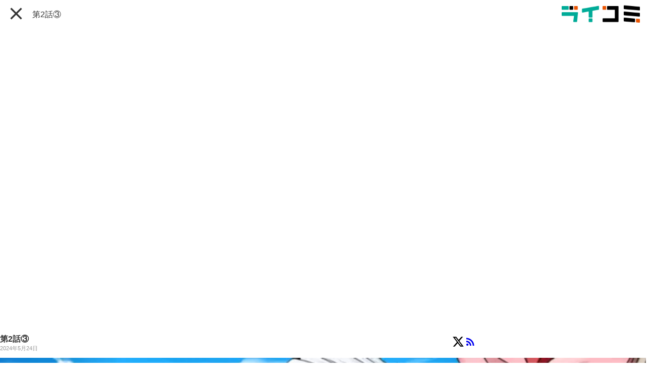

--- FILE ---
content_type: text/html; charset=utf-8
request_url: https://comicride.jp/episodes/df5efda911e36
body_size: 50792
content:
<!DOCTYPE html><html lang="ja"><head><meta charSet="utf-8"/><meta name="viewport" content="width=device-width, initial-scale=1"/><link rel="preload" as="image" href="//cdn-public.comici.jp/content/13/images/202310061850547594645D776CBBC90211B324904B6D51EB1.png"/><link rel="preload" as="image" href="/images/icons/free_charge_ja.svg"/><link rel="preload" as="image" href="https://cdn-public.comici.jp/episode/390073/d0cd2d124d3602f0-sm.webp" imageSrcSet=""/><link rel="preload" as="image" href="https://cdn-public.comici.jp/episode/378576/c2690bf7bce9644c-sm.webp" imageSrcSet=""/><link rel="preload" as="image" href="https://cdn-public.comici.jp/episode/378566/53fe584cf72726d0-sm.webp" imageSrcSet=""/><link rel="preload" as="image" href="https://cdn-public.comici.jp/episode/360107/3aecf5961771ae22-sm.webp" imageSrcSet=""/><link rel="preload" as="image" href="https://cdn-public.comici.jp/episode/345389/79ea9f18a6377395-sm.webp" imageSrcSet=""/><link rel="preload" as="image" href="https://cdn-public.comici.jp/articlevisual/2/default/202405231229062804EB785B442B4B844A90FF796CD15AA13-sm.webp" imageSrcSet=""/><link rel="preload" as="image" href="https://cdn-public.comici.jp/articlevisual/2/default/20240430113621085330489C0009FE742E871AF908A43B5D4-sm.webp" imageSrcSet=""/><link rel="preload" as="image" href="https://cdn-public.comici.jp/articlevisual/2/default/20240430113456791B7346A9C331EA0DD9B8DFB9161D129B8-sm.webp" imageSrcSet=""/><link rel="stylesheet" href="/_next/static/css/e1d31b649f1500bc.css" data-precedence="next"/><link rel="stylesheet" href="/_next/static/css/08b8ec20fa9ef406.css" data-precedence="next"/><link rel="stylesheet" href="/_next/static/css/0a745487b140e139.css" data-precedence="next"/><link rel="stylesheet" href="/_next/static/css/a306b97fba215982.css" data-precedence="next"/><link rel="stylesheet" href="/_next/static/css/ef227b79ffcac988.css" data-precedence="next"/><link rel="stylesheet" href="/_next/static/css/f3e64499adb71cb5.css" data-precedence="next"/><link rel="stylesheet" href="/_next/static/css/396e77b4572ff7bf.css" data-precedence="next"/><link rel="stylesheet" href="/_next/static/css/87b855f6834b8999.css" data-precedence="next"/><link rel="stylesheet" href="/_next/static/css/d72607ace89f1f26.css" data-precedence="next"/><link rel="stylesheet" href="/_next/static/css/f869afe476f1e105.css" data-precedence="next"/><link rel="stylesheet" href="/_next/static/css/f89799f811b1f7e7.css" data-precedence="next"/><link rel="stylesheet" href="/_next/static/css/197d817a6221bd09.css" data-precedence="next"/><link rel="stylesheet" href="/_next/static/css/b120847f8732db56.css" data-precedence="next"/><link rel="stylesheet" href="/_next/static/css/2e9b07b7ab1290f7.css" data-precedence="next"/><link rel="preload" as="script" fetchPriority="low" href="/_next/static/chunks/webpack-bedda09e8cc97f87.js"/><script src="/_next/static/chunks/4bd1b696-16dcc2bec6e1bff8.js" async=""></script><script src="/_next/static/chunks/1255-c783cbe0f01bfce5.js" async=""></script><script src="/_next/static/chunks/main-app-b2874c8ef16d3a30.js" async=""></script><script src="/_next/static/chunks/795d4814-cecdb6c53ceb1dcd.js" async=""></script><script src="/_next/static/chunks/2619-e6cb6cc2572e4af5.js" async=""></script><script src="/_next/static/chunks/4446-5c2fc694d10b9bf6.js" async=""></script><script src="/_next/static/chunks/app/%5BdomainEnv%5D/%5Blang%5D/(app)/(episodePage)/error-70d045e5d871038c.js" async=""></script><script src="/_next/static/chunks/5270-2e1f190a4418f5fd.js" async=""></script><script src="/_next/static/chunks/4091-d09cdcb2e558bc55.js" async=""></script><script src="/_next/static/chunks/230-dcf1294257239a4c.js" async=""></script><script src="/_next/static/chunks/4633-118e87caa7df0b73.js" async=""></script><script src="/_next/static/chunks/app/%5BdomainEnv%5D/%5Blang%5D/(embed)/layout-dbb41f976cc2252d.js" async=""></script><script src="/_next/static/chunks/7655-8cdfb554dbe2c830.js" async=""></script><script src="/_next/static/chunks/3903-93286a8220c87e27.js" async=""></script><script src="/_next/static/chunks/8691-1de6f076c523612a.js" async=""></script><script src="/_next/static/chunks/3450-772ebd8eeea421bb.js" async=""></script><script src="/_next/static/chunks/2662-d4517efae9128219.js" async=""></script><script src="/_next/static/chunks/app/%5BdomainEnv%5D/%5Blang%5D/(app)/layout-f42ffaa14e5688c0.js" async=""></script><script src="/_next/static/chunks/7453-c0c5a5203af1839d.js" async=""></script><script src="/_next/static/chunks/9466-e716233c4e22677e.js" async=""></script><script src="/_next/static/chunks/8356-57a0ce5912909f75.js" async=""></script><script src="/_next/static/chunks/3049-ed4e578f1441bb61.js" async=""></script><script src="/_next/static/chunks/2422-fab1d737aae10670.js" async=""></script><script src="/_next/static/chunks/9826-0f74b05d1e00fea5.js" async=""></script><script src="/_next/static/chunks/3864-677248a8e12ce703.js" async=""></script><script src="/_next/static/chunks/5948-60969f3b03fa9dc5.js" async=""></script><script src="/_next/static/chunks/app/%5BdomainEnv%5D/%5Blang%5D/(app)/(episodePage)/episodes/%5BepisodeId%5D/page-8f937d7ca2392877.js" async=""></script><script src="/_next/static/chunks/app/%5BdomainEnv%5D/%5Blang%5D/(app)/error-8d3b166132484f7f.js" async=""></script><script src="/_next/static/chunks/app/%5BdomainEnv%5D/%5Blang%5D/(app)/(common)/layout-3ecbc75da1b96894.js" async=""></script><link rel="preload" href="https://www.googletagmanager.com/gtm.js?id=GTM-KH8JDCV" as="script"/><link rel="preload" href="https://www.googletagmanager.com/gtm.js?id=GTM-MKBGD3XH" as="script"/><link rel="preload" as="image" href="https://cdn-public.comici.jp/articlevisual/2/default/202404301134057518FBC74D552BE73FF58B4722CA0786C57-sm.webp" imageSrcSet=""/><link rel="preload" as="image" href="https://cdn-public.comici.jp/articlevisual/292104/default/202404191836314044106F8038FB38508A8561CB2D9DB8CEE-sm.webp" imageSrcSet=""/><link rel="preload" as="image" href="https://m.media-amazon.com/images/I/813DCaqrEGL._SL1500_.jpg"/><link rel="preload" as="image" href="https://cdn-public.comici.jp/storeitem/600931/20241204151232459EA79743B3F536002886CE47136F43745-sm.jpg"/><link rel="preload" as="image" href="https://cdn-public.comici.jp/series/292104/202404191827291391B4A7EEFB91FC08FB76AAAE66C07638A-lg.webp" imageSrcSet=""/><title>はじまりの町の育て屋さん～追放された万能育成師はポンコツ冒険者を覚醒させて最強スローライフを目指します～・第2話③ | ライコミ（コミックライド）</title><meta name="description" content="はじまりの町の育て屋さん～追放された万能育成師はポンコツ冒険者を覚醒させて最強スローライフを目指します～・第2話③ 勇者パーティーの一員として自身のスキルによってレベルアップに貢献してきたものの、用済みだと追放されてしまった「育成師」のアロゼは駆け出し冒険者が集う故郷に戻った。あとは静かに暮らそうと心に決めた彼のもとに、まったく成長の兆しが見えない冒険者の少女が訪れ、気が付けば育成に付き合うことに――。お人好しな万能育成師と意識せず「最強」になってしまった仲間たちによる、無自覚な最強ファンタジー開幕！"/><meta name="keywords" content="マイクロマガジン,マイクロマガジン社,コミックライド,コミックライドアドバンス,アドバンス,ivy,ELMO,コミックRouge,Rouge,異世界,恋愛,ファンタジー"/><link rel="canonical" href="https://comicride.jp/episodes/df5efda911e36"/><meta property="og:title" content="はじまりの町の育て屋さん～追放された万能育成師はポンコツ冒険者を覚醒させて最強スローライフを目指します～・第2話③ | ライコミ（コミックライド）"/><meta property="og:description" content="はじまりの町の育て屋さん～追放された万能育成師はポンコツ冒険者を覚醒させて最強スローライフを目指します～・第2話③ 勇者パーティーの一員として自身のスキルによってレベルアップに貢献してきたものの、用済みだと追放されてしまった「育成師」のアロゼは駆け出し冒険者が集う故郷に戻った。あとは静かに暮らそうと心に決めた彼のもとに、まったく成長の兆しが見えない冒険者の少女が訪れ、気が付けば育成に付き合うことに――。お人好しな万能育成師と意識せず「最強」になってしまった仲間たちによる、無自覚な最強ファンタジー開幕！"/><meta property="og:image" content="https://cdn-public.comici.jp/articlevisual/2/default/20240430113621085330489C0009FE742E871AF908A43B5D4.webp"/><meta property="og:image:width" content="1200"/><meta property="og:image:height" content="630"/><meta name="twitter:card" content="summary_large_image"/><meta name="twitter:title" content="はじまりの町の育て屋さん～追放された万能育成師はポンコツ冒険者を覚醒させて最強スローライフを目指します～・第2話③ | ライコミ（コミックライド）"/><meta name="twitter:description" content="はじまりの町の育て屋さん～追放された万能育成師はポンコツ冒険者を覚醒させて最強スローライフを目指します～・第2話③ 勇者パーティーの一員として自身のスキルによってレベルアップに貢献してきたものの、用済みだと追放されてしまった「育成師」のアロゼは駆け出し冒険者が集う故郷に戻った。あとは静かに暮らそうと心に決めた彼のもとに、まったく成長の兆しが見えない冒険者の少女が訪れ、気が付けば育成に付き合うことに――。お人好しな万能育成師と意識せず「最強」になってしまった仲間たちによる、無自覚な最強ファンタジー開幕！"/><meta name="twitter:image" content="https://cdn-public.comici.jp/articlevisual/2/default/20240430113621085330489C0009FE742E871AF908A43B5D4.webp"/><link rel="shortcut icon" href="//cdn-public.comici.jp/content/default/favicon/2023110812210406621D82061EF0815C33836ACC60650979F.png"/><link rel="icon" href="//cdn-public.comici.jp/content/default/favicon/2023110812210406621D82061EF0815C33836ACC60650979F.png"/><link rel="apple-touch-icon" href="//cdn-public.comici.jp/content/default/appleIcon/2023110812210875821D82061EF0815C33836ACC60650979F.png"/><script src="/_next/static/chunks/polyfills-42372ed130431b0a.js" noModule=""></script></head><body><div hidden=""><!--$--><!--/$--></div><div class="base"><header class="ep-h" id="xHeader" data-mode="episode" data-series-hash="85a975f1753f5"><div class="ep-h-contents"><div class="ep-h-main"><a class="ep-h-close" href="/series/85a975f1753f5"><svg stroke="currentColor" fill="currentColor" stroke-width="0" viewBox="0 0 24 24" class="ep-h-close-icon" height="1em" width="1em" xmlns="http://www.w3.org/2000/svg"><path fill="none" d="M0 0h24v24H0z"></path><path d="M19 6.41 17.59 5 12 10.59 6.41 5 5 6.41 10.59 12 5 17.59 6.41 19 12 13.41 17.59 19 19 17.59 13.41 12z"></path></svg></a><h1 class="ep-h-main-h"><span class="ep-h-main-h-text"><a class="ep-h-main-h-series" href="/series/85a975f1753f5">はじまりの町の育て屋さん～追放された万能育成師はポンコツ冒険者を覚醒させて最強スローライフを目指します～</a>第2話③</span></h1></div><div class="ep-h-sub"><a class="ep-h-home" href="/"><picture><source media="(max-width: 767px)" srcSet="//cdn-public.comici.jp/content/13/images/20231002134122282D4243B2D6CA86E479E25A1746E1AC940.jpg"/><source media="(min-width: 768px)" srcSet="//cdn-public.comici.jp/content/13/images/20231002134116739D4243B2D6CA86E479E25A1746E1AC940.jpg"/><img class="ep-h-home-img" src="elva-800w.jpg" alt="ライコミ（コミックライド）"/></picture></a></div></div></header><div class="ep-main"><div class="mode-viewer"><p class="ep-loading"> </p></div><div class="ep-main-h"><div class="ep-main-h-main"><h1 class="ep-main-h-h">第2話③</h1><p class="ep-main-h-date">2024年5月24日</p></div><p class="ep-main-h-share"><a target="_blank" class="g-share-btn mode-x" href="https://x.com/intent/tweet?text=%E3%81%AF%E3%81%98%E3%81%BE%E3%82%8A%E3%81%AE%E7%94%BA%E3%81%AE%E8%82%B2%E3%81%A6%E5%B1%8B%E3%81%95%E3%82%93%EF%BD%9E%E8%BF%BD%E6%94%BE%E3%81%95%E3%82%8C%E3%81%9F%E4%B8%87%E8%83%BD%E8%82%B2%E6%88%90%E5%B8%AB%E3%81%AF%E3%83%9D%E3%83%B3%E3%82%B3%E3%83%84%E5%86%92%E9%99%BA%E8%80%85%E3%82%92%E8%A6%9A%E9%86%92%E3%81%95%E3%81%9B%E3%81%A6%E6%9C%80%E5%BC%B7%E3%82%B9%E3%83%AD%E3%83%BC%E3%83%A9%E3%82%A4%E3%83%95%E3%82%92%E7%9B%AE%E6%8C%87%E3%81%97%E3%81%BE%E3%81%99%EF%BD%9E%20%23%E3%83%A9%E3%82%A4%E3%82%B3%E3%83%9F%0Ahttps%3A%2F%2Fcomicride.jp%2Fepisodes%2F54ee9cbf6d5ab%3Futm_source%3Dtwitter%26utm_medium%3Dshare%26utm_campaign%3Dtw_sh_85a975f1753f5&amp;original_referer=https://comicride.jp/episodes/df5efda911e36"><svg viewBox="0 0 24 24" width="24" height="24" aria-hidden="true" class="g-share-btn-icon"><g><path d="M18.244 2.25h3.308l-7.227 8.26 8.502 11.24H16.17l-5.214-6.817L4.99 21.75H1.68l7.73-8.835L1.254 2.25H8.08l4.713 6.231zm-1.161 17.52h1.833L7.084 4.126H5.117z"></path></g></svg></a><a class="g-share-btn mode-rss" href="https://comicride.jp/series/85a975f1753f5/rss"><svg stroke="currentColor" fill="currentColor" stroke-width="0" viewBox="0 0 24 24" class="g-share-btn-icon" height="1em" width="1em" xmlns="http://www.w3.org/2000/svg"><path fill="none" d="M0 0h24v24H0z"></path><circle cx="6.18" cy="17.82" r="2.18"></circle><path d="M4 4.44v2.83c7.03 0 12.73 5.7 12.73 12.73h2.83c0-8.59-6.97-15.56-15.56-15.56zm0 5.66v2.83c3.9 0 7.07 3.17 7.07 7.07h2.83c0-5.47-4.43-9.9-9.9-9.9z"></path></svg></a></p></div><div class="series mode-ep"><div class="series-h"><a class="series-h-link" href="/series/85a975f1753f5"><figure class="series-h-fig"><img src="https://cdn-public.comici.jp/series/292104/202404191827291391B4A7EEFB91FC08FB76AAAE66C07638A-lg.webp" srcSet="" width="1280" height="672" alt="ライコミ（コミックライド）の作品：はじまりの町の育て屋さん～追放された万能育成師はポンコツ冒険者を覚醒させて最強スローライフを目指します～" class="series-h-img"/></figure></a><div class="series-h-info"><h1 class="series-h-title"><span class="g-hidden">ライコミ（コミックライド）<!-- -->の</span>はじまりの町の育て屋さん～追放された万能育成師はポンコツ冒険者を覚醒させて最強スローライフを目指します～</h1><div class="series-h-credit"><div class="series-h-credit-user"><span class="series-h-credit-user-item"><a class="series-h-credit-user-link" href="/authors/1359"><span class="series-h-credit-user-name">榊</span><span class="series-h-credit-user-role">(<!-- -->漫画<!-- -->)</span></a></span><span class="series-h-credit-user-item"><a class="series-h-credit-user-link" href="/authors/1360"><span class="series-h-credit-user-name">万野みずき</span><span class="series-h-credit-user-role">(<!-- -->原作<!-- -->)</span></a></span><span class="series-h-credit-user-item"><a class="series-h-credit-user-link" href="/authors/1361"><span class="series-h-credit-user-name">大空若葉</span><span class="series-h-credit-user-role">(<!-- -->キャラクター原案<!-- -->)</span></a></span></div><div class="series-h-credit-info-text-wrap"><div class="series-h-credit-info-text mode-hidden"><div class="series-h-credit-info-text-text"><div class="g-description"><div class="g-desc-p "><span><span>勇者パーティーの一員として自身のスキルによってレベルアップに貢献してきたものの、用済みだと追放されてしまった「育成師」のアロゼは駆け出し冒険者が集う故郷に戻った。</span></span></div><div class="g-desc-p "><span><span>あとは静かに暮らそうと心に決めた彼のもとに、まったく成長の兆しが見えない冒険者の少女が訪れ、気が付けば育成に付き合うことに――。</span></span></div><div class="g-desc-p "><span><span>お人好しな万能育成師と意識せず「最強」になってしまった仲間たちによる、無自覚な最強ファンタジー開幕！</span></span></div></div></div><div class="series-h-tags"><a class="series-h-tag-link" href="/genre/183"><span class="series-h-tag-label">#<!-- -->コミックライド</span></a><a class="series-h-tag-link" href="/genre/182"><span class="series-h-tag-label">#<!-- -->バトル・アクション</span></a><a class="series-h-tag-link" href="/genre/184"><span class="series-h-tag-label">#<!-- -->ファンタジー</span></a></div><a class="series-h-credit-close"><svg stroke="currentColor" fill="currentColor" stroke-width="0" viewBox="0 0 24 24" height="1em" width="1em" xmlns="http://www.w3.org/2000/svg"><path fill="none" d="M0 0h24v24H0z"></path><path d="M19 6.41 17.59 5 12 10.59 6.41 5 5 6.41 10.59 12 5 17.59 6.41 19 12 13.41 17.59 19 19 17.59 13.41 12z"></path></svg></a></div><div class="series-h-credit-button"><a class="series-h-credit-button-link">作品情報</a></div></div></div></div><div class="series-h-react"><div class="series-h-react-data"><svg stroke="currentColor" fill="currentColor" stroke-width="0" viewBox="0 0 24 24" class="series-h-react-data-icon" height="1em" width="1em" xmlns="http://www.w3.org/2000/svg"><path fill="none" d="M0 0h24v24H0z"></path><path fill="none" d="M0 0h24v24H0z"></path><path d="M12 17.27 18.18 21l-1.64-7.03L22 9.24l-7.19-.61L12 2 9.19 8.63 2 9.24l5.46 4.73L5.82 21z"></path></svg><span class="series-h-react-data-text">3,267</span><svg stroke="currentColor" fill="currentColor" stroke-width="0" viewBox="0 0 24 24" class="series-h-react-data-icon" height="1em" width="1em" xmlns="http://www.w3.org/2000/svg"><path fill="none" d="M0 0h24v24H0z"></path><path d="M16.5 3c-1.74 0-3.41.81-4.5 2.09C10.91 3.81 9.24 3 7.5 3 4.42 3 2 5.42 2 8.5c0 3.78 3.4 6.86 8.55 11.54L12 21.35l1.45-1.32C18.6 15.36 22 12.28 22 8.5 22 5.42 19.58 3 16.5 3zm-4.4 15.55-.1.1-.1-.1C7.14 14.24 4 11.39 4 8.5 4 6.5 5.5 5 7.5 5c1.54 0 3.04.99 3.57 2.36h1.87C13.46 5.99 14.96 5 16.5 5c2 0 3.5 1.5 3.5 3.5 0 2.89-3.14 5.74-7.9 10.05z"></path></svg><span class="series-h-react-data-text">131,354</span></div><!--$--><a href="/" class="series-h-fav  mode-ep  mode-not-user"><svg stroke="currentColor" fill="currentColor" stroke-width="0" viewBox="0 0 24 24" class="series-h-fav-icon" height="1em" width="1em" xmlns="http://www.w3.org/2000/svg"><path fill="none" d="M0 0h24v24H0z"></path><path fill="none" d="M0 0h24v24H0z"></path><path d="M12 17.27 18.18 21l-1.64-7.03L22 9.24l-7.19-.61L12 2 9.19 8.63 2 9.24l5.46 4.73L5.82 21z"></path></svg><span class="series-h-fav-label">登録してお気に入り</span></a><!--/$--><div class="series-h-fanletter-btn-wrap"><a class="series-h-fanletter-btn" href="https://docs.google.com/forms/d/e/1FAIpQLSdcQMKuEvMd4IFNXC2_oYbstXZElJ0fQyOyiZOo5sBNAqAovQ/viewform?usp=pp_url&amp;entry.333115739=%E3%81%AF%E3%81%98%E3%81%BE%E3%82%8A%E3%81%AE%E7%94%BA%E3%81%AE%E8%82%B2%E3%81%A6%E5%B1%8B%E3%81%95%E3%82%93%EF%BD%9E%E8%BF%BD%E6%94%BE%E3%81%95%E3%82%8C%E3%81%9F%E4%B8%87%E8%83%BD%E8%82%B2%E6%88%90%E5%B8%AB%E3%81%AF%E3%83%9D%E3%83%B3%E3%82%B3%E3%83%84%E5%86%92%E9%99%BA%E8%80%85%E3%82%92%E8%A6%9A%E9%86%92%E3%81%95%E3%81%9B%E3%81%A6%E6%9C%80%E5%BC%B7%E3%82%B9%E3%83%AD%E3%83%BC%E3%83%A9%E3%82%A4%E3%83%95%E3%82%92%E7%9B%AE%E6%8C%87%E3%81%97%E3%81%BE%E3%81%99%EF%BD%9E" target="_blank">ファンレターを送る</a></div></div></div><div class="series-eplist-wrap"><div class="series-eplist-main"><div class="series-readable mode-top"><div class="series-readable-campaign"><span class="series-readable-campaign-text">4<!-- -->話分無料</span></div></div><div class="series-readable mode-bottom"><div class="series-readable-waitfree"><img class="series-readable-waitfree-icon" src="/images/icons/free_charge_ja.svg" alt="待つと無料" width="24" height="24"/><span class="series-readable-waitfree-count">38話</span></div></div><div class="series-sort"><a class="series-sort-link mode-new mode-current">最新話から</a><a class="series-sort-link">1<!-- -->-<!-- -->30</a><a class="series-sort-link">31<!-- -->-<!-- -->46</a></div><div class="series-eplist mode-user mode-loading"></div><div class="series-eplist"><div class="series-eplist-item"><a class="series-eplist-item-link" data-log-click="true" data-log-category="list" data-log-event-detail="clk-thumb" data-log-series-id="" data-log-article-id="391213" data-log-image-id="8566730" data-log-position="0" data-log-feature-item-id="" data-log-send-group-total="" href="/episodes/7b612a26289d3"><div class="series-eplist-item-fig-wrapper"><figure class="series-eplist-item-fig"><img src="https://cdn-public.comici.jp/episode/390073/d0cd2d124d3602f0-sm.webp" srcSet="" width="1200" height="630" alt="第17話①" class="series-eplist-item-img" data-log-imp="true" data-log-category="list" data-log-event-detail="episode_top" data-log-series-id="" data-log-article-id="391213" data-log-image-id="8566730" data-log-position="0" data-log-feature-item-id="" data-log-send-group-total=""/></figure></div><div class="series-eplist-item-main"><h2 class="series-eplist-item-h"><span class="series-eplist-item-h-text">第17話①</span></h2><div class="series-eplist-item-meta"><div class="series-eplist-item-meta-date">2026/01/09</div><div class="series-eplist-item-meta-fav"><svg stroke="currentColor" fill="currentColor" stroke-width="0" viewBox="0 0 24 24" class="series-eplist-item-meta-icon" height="14" width="14" xmlns="http://www.w3.org/2000/svg"><path fill="none" d="M0 0h24v24H0z"></path><path d="M16.5 3c-1.74 0-3.41.81-4.5 2.09C10.91 3.81 9.24 3 7.5 3 4.42 3 2 5.42 2 8.5c0 3.78 3.4 6.86 8.55 11.54L12 21.35l1.45-1.32C18.6 15.36 22 12.28 22 8.5 22 5.42 19.58 3 16.5 3zm-4.4 15.55-.1.1-.1-.1C7.14 14.24 4 11.39 4 8.5 4 6.5 5.5 5 7.5 5c1.54 0 3.04.99 3.57 2.36h1.87C13.46 5.99 14.96 5 16.5 5c2 0 3.5 1.5 3.5 3.5 0 2.89-3.14 5.74-7.9 10.05z"></path></svg><span class="series-eplist-item-meta-count">97</span></div></div></div><div class="series-eplist-item-access"><div><div class="series-eplist-item-access-paid"><span class="series-eplist-item-access-paid-item"><img alt="コイン" loading="lazy" width="16" height="16" decoding="async" data-nimg="1" class="" style="color:transparent" src="/images/icons/coin.svg"/>50</span></div></div></div></a></div><div class="series-eplist-item"><a class="series-eplist-item-link" data-log-click="true" data-log-category="list" data-log-event-detail="clk-thumb" data-log-series-id="" data-log-article-id="384152" data-log-image-id="8421016" data-log-position="1" data-log-feature-item-id="" data-log-send-group-total="" href="/episodes/c96791fa5fd54"><div class="series-eplist-item-fig-wrapper"><figure class="series-eplist-item-fig"><img src="https://cdn-public.comici.jp/episode/378576/c2690bf7bce9644c-sm.webp" srcSet="" width="1200" height="630" alt="第16話後編②" class="series-eplist-item-img" data-log-imp="true" data-log-category="list" data-log-event-detail="episode_top" data-log-series-id="" data-log-article-id="384152" data-log-image-id="8421016" data-log-position="1" data-log-feature-item-id="" data-log-send-group-total=""/></figure></div><div class="series-eplist-item-main"><h2 class="series-eplist-item-h"><span class="series-eplist-item-h-text">第16話後編②</span></h2><div class="series-eplist-item-meta"><div class="series-eplist-item-meta-date">2025/12/26</div><div class="series-eplist-item-meta-fav"><svg stroke="currentColor" fill="currentColor" stroke-width="0" viewBox="0 0 24 24" class="series-eplist-item-meta-icon" height="14" width="14" xmlns="http://www.w3.org/2000/svg"><path fill="none" d="M0 0h24v24H0z"></path><path d="M16.5 3c-1.74 0-3.41.81-4.5 2.09C10.91 3.81 9.24 3 7.5 3 4.42 3 2 5.42 2 8.5c0 3.78 3.4 6.86 8.55 11.54L12 21.35l1.45-1.32C18.6 15.36 22 12.28 22 8.5 22 5.42 19.58 3 16.5 3zm-4.4 15.55-.1.1-.1-.1C7.14 14.24 4 11.39 4 8.5 4 6.5 5.5 5 7.5 5c1.54 0 3.04.99 3.57 2.36h1.87C13.46 5.99 14.96 5 16.5 5c2 0 3.5 1.5 3.5 3.5 0 2.89-3.14 5.74-7.9 10.05z"></path></svg><span class="series-eplist-item-meta-count">91</span></div></div></div><div class="series-eplist-item-access"><div><div class="series-eplist-item-access-paid"><span class="series-eplist-item-access-paid-item"><img alt="コイン" loading="lazy" width="16" height="16" decoding="async" data-nimg="1" class="" style="color:transparent" src="/images/icons/coin.svg"/>60</span></div></div></div></a></div><div class="series-eplist-item"><a class="series-eplist-item-link" data-log-click="true" data-log-category="list" data-log-event-detail="clk-thumb" data-log-series-id="" data-log-article-id="384151" data-log-image-id="8421015" data-log-position="2" data-log-feature-item-id="" data-log-send-group-total="" href="/episodes/ac6cbb6641012"><div class="series-eplist-item-fig-wrapper"><figure class="series-eplist-item-fig"><img src="https://cdn-public.comici.jp/episode/378566/53fe584cf72726d0-sm.webp" srcSet="" width="1200" height="630" alt="第16話後編①" class="series-eplist-item-img" data-log-imp="true" data-log-category="list" data-log-event-detail="episode_top" data-log-series-id="" data-log-article-id="384151" data-log-image-id="8421015" data-log-position="2" data-log-feature-item-id="" data-log-send-group-total=""/></figure></div><div class="series-eplist-item-main"><h2 class="series-eplist-item-h"><span class="series-eplist-item-h-text">第16話後編①</span></h2><div class="series-eplist-item-meta"><div class="series-eplist-item-meta-date">2025/12/12</div><div class="series-eplist-item-meta-fav"><svg stroke="currentColor" fill="currentColor" stroke-width="0" viewBox="0 0 24 24" class="series-eplist-item-meta-icon" height="14" width="14" xmlns="http://www.w3.org/2000/svg"><path fill="none" d="M0 0h24v24H0z"></path><path d="M16.5 3c-1.74 0-3.41.81-4.5 2.09C10.91 3.81 9.24 3 7.5 3 4.42 3 2 5.42 2 8.5c0 3.78 3.4 6.86 8.55 11.54L12 21.35l1.45-1.32C18.6 15.36 22 12.28 22 8.5 22 5.42 19.58 3 16.5 3zm-4.4 15.55-.1.1-.1-.1C7.14 14.24 4 11.39 4 8.5 4 6.5 5.5 5 7.5 5c1.54 0 3.04.99 3.57 2.36h1.87C13.46 5.99 14.96 5 16.5 5c2 0 3.5 1.5 3.5 3.5 0 2.89-3.14 5.74-7.9 10.05z"></path></svg><span class="series-eplist-item-meta-count">98</span></div></div></div><div class="series-eplist-item-access"><div><div class="series-eplist-item-access-paid"><span class="series-eplist-item-access-paid-item"><img alt="コイン" loading="lazy" width="16" height="16" decoding="async" data-nimg="1" class="" style="color:transparent" src="/images/icons/coin.svg"/>60</span></div></div></div></a></div><div class="series-eplist-item"><a class="series-eplist-item-link" data-log-click="true" data-log-category="list" data-log-event-detail="clk-thumb" data-log-series-id="" data-log-article-id="376061" data-log-image-id="8257762" data-log-position="3" data-log-feature-item-id="" data-log-send-group-total="" href="/episodes/a6450cd94b0c9"><div class="series-eplist-item-fig-wrapper"><figure class="series-eplist-item-fig"><img src="https://cdn-public.comici.jp/episode/360107/3aecf5961771ae22-sm.webp" srcSet="" width="1200" height="630" alt="第16話前編" class="series-eplist-item-img" data-log-imp="true" data-log-category="list" data-log-event-detail="episode_top" data-log-series-id="" data-log-article-id="376061" data-log-image-id="8257762" data-log-position="3" data-log-feature-item-id="" data-log-send-group-total=""/></figure></div><div class="series-eplist-item-main"><h2 class="series-eplist-item-h"><span class="series-eplist-item-h-text">第16話前編</span></h2><div class="series-eplist-item-meta"><div class="series-eplist-item-meta-date">2025/11/21</div><div class="series-eplist-item-meta-fav"><svg stroke="currentColor" fill="currentColor" stroke-width="0" viewBox="0 0 24 24" class="series-eplist-item-meta-icon" height="14" width="14" xmlns="http://www.w3.org/2000/svg"><path fill="none" d="M0 0h24v24H0z"></path><path d="M16.5 3c-1.74 0-3.41.81-4.5 2.09C10.91 3.81 9.24 3 7.5 3 4.42 3 2 5.42 2 8.5c0 3.78 3.4 6.86 8.55 11.54L12 21.35l1.45-1.32C18.6 15.36 22 12.28 22 8.5 22 5.42 19.58 3 16.5 3zm-4.4 15.55-.1.1-.1-.1C7.14 14.24 4 11.39 4 8.5 4 6.5 5.5 5 7.5 5c1.54 0 3.04.99 3.57 2.36h1.87C13.46 5.99 14.96 5 16.5 5c2 0 3.5 1.5 3.5 3.5 0 2.89-3.14 5.74-7.9 10.05z"></path></svg><span class="series-eplist-item-meta-count">126</span></div></div></div><div class="series-eplist-item-access"><div><div class="series-eplist-item-access-paid"><span class="series-eplist-item-access-paid-item"><img alt="コイン" loading="lazy" width="16" height="16" decoding="async" data-nimg="1" class="" style="color:transparent" src="/images/icons/coin.svg"/>60</span></div></div></div></a></div><div class="series-eplist-item"><a class="series-eplist-item-link" data-log-click="true" data-log-category="list" data-log-event-detail="clk-thumb" data-log-series-id="" data-log-article-id="347016" data-log-image-id="7259284" data-log-position="4" data-log-feature-item-id="" data-log-send-group-total="" href="/episodes/6a3d8fc9d5bb1"><div class="series-eplist-item-fig-wrapper"><figure class="series-eplist-item-fig"><img src="https://cdn-public.comici.jp/episode/345389/79ea9f18a6377395-sm.webp" srcSet="" width="1200" height="630" alt="第15話③" class="series-eplist-item-img" data-log-imp="true" data-log-category="list" data-log-event-detail="episode_top" data-log-series-id="" data-log-article-id="347016" data-log-image-id="7259284" data-log-position="4" data-log-feature-item-id="" data-log-send-group-total=""/></figure></div><div class="series-eplist-item-main"><h2 class="series-eplist-item-h"><span class="series-eplist-item-h-text">第15話③</span></h2><div class="series-eplist-item-meta"><div class="series-eplist-item-meta-date">2025/10/31</div><div class="series-eplist-item-meta-fav"><svg stroke="currentColor" fill="currentColor" stroke-width="0" viewBox="0 0 24 24" class="series-eplist-item-meta-icon" height="14" width="14" xmlns="http://www.w3.org/2000/svg"><path fill="none" d="M0 0h24v24H0z"></path><path d="M16.5 3c-1.74 0-3.41.81-4.5 2.09C10.91 3.81 9.24 3 7.5 3 4.42 3 2 5.42 2 8.5c0 3.78 3.4 6.86 8.55 11.54L12 21.35l1.45-1.32C18.6 15.36 22 12.28 22 8.5 22 5.42 19.58 3 16.5 3zm-4.4 15.55-.1.1-.1-.1C7.14 14.24 4 11.39 4 8.5 4 6.5 5.5 5 7.5 5c1.54 0 3.04.99 3.57 2.36h1.87C13.46 5.99 14.96 5 16.5 5c2 0 3.5 1.5 3.5 3.5 0 2.89-3.14 5.74-7.9 10.05z"></path></svg><span class="series-eplist-item-meta-count">1883</span></div></div></div><div class="series-eplist-item-access"><div><span class="series-eplist-item-access-text mode-free">無料</span></div></div></a></div><div class="series-eplist-loader"><button class="series-eplist-loader-btn"><span class="series-eplist-loader-label">もっと見る<svg stroke="currentColor" fill="currentColor" stroke-width="0" viewBox="0 0 24 24" class="series-eplist-loader-icon" height="24" width="24" xmlns="http://www.w3.org/2000/svg"><path fill="none" d="M0 0h24v24H0V0z"></path><path d="M7.41 8.59 12 13.17l4.59-4.58L18 10l-6 6-6-6 1.41-1.41z"></path></svg></span></button></div><div class="series-eplist-item"><a class="series-eplist-item-link" data-log-click="true" data-log-category="list" data-log-event-detail="clk-thumb" data-log-series-id="" data-log-article-id="340180" data-log-image-id="7077492" data-log-position="0" data-log-feature-item-id="" data-log-send-group-total="" href="/episodes/51c0b2f6bb9e0"><div class="series-eplist-item-fig-wrapper"><figure class="series-eplist-item-fig"><img src="https://cdn-public.comici.jp/articlevisual/2/default/202405231229062804EB785B442B4B844A90FF796CD15AA13-sm.webp" srcSet="" width="1200" height="630" alt="第3話①" class="series-eplist-item-img" data-log-imp="true" data-log-category="list" data-log-event-detail="episode_top" data-log-series-id="" data-log-article-id="340180" data-log-image-id="7077492" data-log-position="0" data-log-feature-item-id="" data-log-send-group-total=""/></figure></div><div class="series-eplist-item-main"><h2 class="series-eplist-item-h"><span class="series-eplist-item-h-text">第3話①</span></h2><div class="series-eplist-item-meta"><div class="series-eplist-item-meta-date">2024/06/07</div><div class="series-eplist-item-meta-fav"><svg stroke="currentColor" fill="currentColor" stroke-width="0" viewBox="0 0 24 24" class="series-eplist-item-meta-icon" height="14" width="14" xmlns="http://www.w3.org/2000/svg"><path fill="none" d="M0 0h24v24H0z"></path><path d="M16.5 3c-1.74 0-3.41.81-4.5 2.09C10.91 3.81 9.24 3 7.5 3 4.42 3 2 5.42 2 8.5c0 3.78 3.4 6.86 8.55 11.54L12 21.35l1.45-1.32C18.6 15.36 22 12.28 22 8.5 22 5.42 19.58 3 16.5 3zm-4.4 15.55-.1.1-.1-.1C7.14 14.24 4 11.39 4 8.5 4 6.5 5.5 5 7.5 5c1.54 0 3.04.99 3.57 2.36h1.87C13.46 5.99 14.96 5 16.5 5c2 0 3.5 1.5 3.5 3.5 0 2.89-3.14 5.74-7.9 10.05z"></path></svg><span class="series-eplist-item-meta-count">4322</span></div></div></div><div class="series-eplist-item-access"><div><svg width="24" height="24" viewBox="0 0 24 24" fill="none" xmlns="http://www.w3.org/2000/svg" class="series-eplist-item-access-icon"><path d="M0 3.375C0 1.51104 1.51104 0 3.375 0H20.625C22.489 0 24 1.51104 24 3.375V20.625C24 22.489 22.489 24 20.625 24H3.375C1.51104 24 0 22.489 0 20.625V3.375Z" fill="#62A0E8"></path><path d="M15.9568 19.3644L15.761 18.356C15.7185 18.4785 15.7099 18.5257 15.6674 18.6764C15.3099 18.2335 15.0716 17.866 14.8077 17.3477C14.8502 17.9885 14.8588 18.1204 14.8588 18.422V19.9769C14.8588 20.4293 14.8673 20.6743 14.9098 20.957H13.9225C13.965 20.6554 13.982 20.3727 13.982 19.9581V18.7424C13.982 18.3655 13.9991 17.9225 14.0161 17.6116C13.633 18.6482 13.3607 19.1759 12.9095 19.7319C12.8159 19.3644 12.6627 19.0251 12.4754 18.7613C12.8329 18.356 13.1053 17.9414 13.3947 17.3665C13.5735 17.0179 13.6075 16.9236 13.8458 16.3016H13.4032C13.0287 16.3016 12.8414 16.3111 12.6372 16.3488V15.3498C12.8329 15.3875 13.0117 15.397 13.4032 15.397H13.9735V13.1635C13.9735 12.7395 13.965 12.4662 13.931 12.24H14.9013C14.8673 12.485 14.8588 12.7018 14.8588 13.1541V15.397H15.2588C15.5823 15.397 15.727 15.3875 15.9142 15.3593V16.3393C15.7099 16.3111 15.5397 16.3016 15.2418 16.3016H14.9354C15.2503 16.8953 15.5652 17.3194 16.0334 17.7435C15.9142 17.9791 15.8802 18.0639 15.7951 18.2712C15.9908 18.2618 16.2888 18.2053 16.5782 18.1393L18.5699 17.6493V13.3426C18.5699 12.796 18.5614 12.5416 18.5189 12.2494H19.5488C19.5062 12.5604 19.4977 12.8148 19.4977 13.3332V17.4231C19.8467 17.3288 19.9999 17.2817 20.2212 17.1875L20.4 18.2618C20.1702 18.2901 19.9318 18.3372 19.5829 18.4314L19.4977 18.4503V19.8262C19.4977 20.3539 19.5062 20.6366 19.5488 20.9382H18.5189C18.5614 20.6178 18.5699 20.3916 18.5699 19.8167V18.6764L16.7654 19.1288C16.3909 19.223 16.1441 19.2984 15.9568 19.3644ZM12.5776 13.1164L13.3011 12.7583C13.5735 13.597 13.7011 14.0776 13.8203 14.7938L13.1053 15.1331C12.9691 14.2661 12.8159 13.6818 12.5776 13.1164ZM15.5057 12.7395L16.2207 13.0881C15.9994 13.9551 15.8887 14.285 15.5397 15.1331L14.9183 14.775C15.1907 14.1436 15.3354 13.6536 15.5057 12.7395ZM16.3143 13.597L16.9101 12.8714C17.6421 13.4368 17.9145 13.7007 18.3997 14.2567L17.8209 15.0483C17.191 14.3038 17.1485 14.2661 16.3143 13.597ZM16.0504 15.9247L16.6463 15.2273C17.3187 15.7362 17.6847 16.0849 18.1273 16.6126L17.5485 17.376C16.9527 16.6692 16.6633 16.3865 16.0504 15.9247Z" fill="white"></path><path d="M4.93509 15.3989V14.5374C4.69391 14.7875 4.5647 14.8986 4.22877 15.1858C3.96175 14.8338 3.84977 14.7041 3.59998 14.4818C4.40966 13.8519 4.88341 13.3331 5.20212 12.6939C5.27964 12.5364 5.34855 12.3789 5.383 12.24L6.38219 12.4438C6.31328 12.555 6.31328 12.555 6.2013 12.7773C6.11516 12.9348 6.04625 13.0552 5.92566 13.2497H10.1033C10.6287 13.2497 10.9216 13.2312 11.1886 13.1941V14.2131C10.9044 14.1853 10.7838 14.1761 10.3445 14.1668V15.3989H10.6804C11.0852 15.3989 11.2747 15.3896 11.5245 15.3433V16.3808C11.2747 16.3345 11.0766 16.3252 10.6804 16.3252H10.3445V17.5665H10.5167C10.9216 17.5665 11.1111 17.5573 11.335 17.5202V18.5392C11.1111 18.4929 10.9044 18.4836 10.534 18.4836H4.65946C4.32352 18.4836 4.13402 18.4929 3.89284 18.5392V17.5202C4.12541 17.5573 4.34936 17.5665 4.73698 17.5665H4.93509V16.3252H4.5647C4.17709 16.3252 3.97898 16.3345 3.72057 16.3808V15.3433C3.97036 15.3896 4.15986 15.3989 4.5647 15.3989H4.93509ZM5.78784 14.1668V15.3989H6.48555V14.1668H5.78784ZM5.78784 16.3252V17.5665H6.48555V16.3252H5.78784ZM7.26939 17.5665H7.98433V16.3252H7.26939V17.5665ZM7.26939 15.3989H7.98433V14.1668H7.26939V15.3989ZM8.75955 17.5665H9.49172V16.3252H8.75955V17.5665ZM8.75955 15.3989H9.49172V14.1668H8.75955V15.3989ZM11.4729 20.3456L10.6459 20.9014C10.3359 20.1326 10.1205 19.7435 9.61231 18.9653L10.3531 18.567C10.8527 19.2247 11.1111 19.6416 11.4729 20.3456ZM9.12994 20.6698L8.19105 20.8922C8.06185 19.9936 8.01017 19.7342 7.78621 18.9468L8.62174 18.743C8.86292 19.4748 8.9749 19.8824 9.12994 20.6698ZM7.13157 20.8273L6.19269 20.92C6.19269 20.7717 6.19269 20.642 6.19269 20.5401C6.19269 20.1881 6.12378 19.3544 6.06348 18.9005L6.89901 18.7986C7.04544 19.6416 7.09712 20.0492 7.13157 20.8273ZM4.46134 20.957L3.71195 20.3178C4.23739 19.762 4.48718 19.3637 4.78005 18.5855L5.5725 19.0117C5.21934 19.9102 4.99539 20.29 4.46134 20.957Z" fill="white"></path><path d="M6.06123 5.13279V5.89482H5.0545C4.72622 5.89482 4.55114 5.8872 4.33958 5.85672V6.66447C4.54384 6.63399 4.72622 6.62637 5.0545 6.62637H7.14091V7.28172H4.9086C4.59491 7.28172 4.40523 7.2741 4.19368 7.24362V8.07423C4.41253 8.04375 4.63868 8.02851 4.95237 8.02851H7.14091V9.61354C7.14091 9.75832 7.07525 9.79643 6.82722 9.79643C6.57918 9.79643 6.34574 9.77357 5.9518 9.7126C6.06123 9.99455 6.105 10.2003 6.14877 10.5432C6.49893 10.5661 6.65213 10.5737 6.83451 10.5737C7.2941 10.5737 7.52025 10.528 7.67345 10.4137C7.84853 10.2841 7.90689 10.1393 7.90689 9.80405V8.02851H8.09657C8.40296 8.02851 8.651 8.04375 8.84796 8.07423V7.24362C8.62182 7.2741 8.42485 7.28172 8.08198 7.28172H7.90689V6.62637H8.07468C8.43214 6.62637 8.66559 6.64161 8.84796 6.66447V5.85672C8.62182 5.87958 8.38837 5.89482 8.06009 5.89482H6.8491V5.13279H7.79747C8.14034 5.13279 8.32272 5.14041 8.53427 5.17089V4.35552C8.32272 4.386 8.11845 4.40124 7.78288 4.40124H6.8491V4.19549C6.8491 3.95926 6.8564 3.79161 6.88558 3.60111H6.01746C6.04664 3.79923 6.06123 3.9745 6.06123 4.18787V4.40124H5.23688C4.9013 4.40124 4.68974 4.386 4.48548 4.35552V5.17089C4.69704 5.14041 4.87942 5.13279 5.2077 5.13279H6.06123ZM3.69761 3.5249C3.42769 4.04308 2.89514 4.54603 2.16563 4.988C2.33342 5.19375 2.45744 5.40712 2.57416 5.70431C3.18695 5.30806 3.63925 4.88894 4.14261 4.26407C4.27392 4.10405 4.27392 4.10405 4.34687 4.02022L3.69761 3.5249ZM2.98269 9.7507C2.98269 10.1622 2.9681 10.4365 2.93891 10.6499H3.77785C3.74867 10.4365 3.74138 10.1774 3.74138 9.75832V6.66447C3.93105 6.42062 4.04048 6.2606 4.17909 6.03961C4.20097 5.98627 4.22286 5.95578 4.23745 5.94054C4.25933 5.90244 4.28122 5.87196 4.28122 5.87196C4.31769 5.80338 4.31769 5.80338 4.37605 5.72718L3.72679 5.26234C3.63925 5.4757 3.50793 5.70431 3.32556 5.95578C2.93162 6.50445 2.60334 6.84736 2.09998 7.22076C2.25317 7.47985 2.33342 7.66274 2.45014 8.04375C2.75654 7.77704 2.79301 7.73894 2.99728 7.47223C2.98269 8.02851 2.98269 8.04375 2.98269 8.29522V9.7507ZM6.28738 9.30873C5.87155 8.70672 5.68918 8.48573 5.27335 8.06661L4.67515 8.51621C5.11286 8.96581 5.26606 9.16394 5.6527 9.81929L6.28738 9.30873Z" fill="white"></path><path d="M9.91305 6.44349C10.0662 6.35966 10.1246 6.34442 10.4967 6.23012C11.6712 5.86434 12.6122 5.68907 13.3709 5.68907C13.7722 5.68907 14.0786 5.75766 14.312 5.89482C14.6622 6.10057 14.8664 6.46635 14.8664 6.88546C14.8664 7.08359 14.8373 7.2741 14.7862 7.42651C14.6403 7.87611 14.2099 8.31046 13.6846 8.55431C13.0645 8.83627 12.4518 8.95057 11.2845 9.00391C11.4961 9.41541 11.5617 9.57544 11.6566 9.98693C12.9916 9.83453 13.5606 9.69736 14.2245 9.35445C15.2604 8.82865 15.844 7.95231 15.844 6.91595C15.844 5.62049 14.9029 4.77464 13.4585 4.77464C12.6122 4.77464 12.2183 4.8356 10.555 5.20899C10.0662 5.3233 9.94953 5.33854 9.70149 5.3614L9.91305 6.44349Z" fill="white"></path><path d="M17.8793 3.92116C17.9158 4.03546 17.9231 4.0507 17.996 4.41648C18.1784 5.35378 18.3024 5.86434 18.4848 6.48159C18.0106 6.73306 17.7772 6.88546 17.4927 7.13693C17.0769 7.50271 16.8434 7.99041 16.8434 8.50097C16.8434 9.04963 17.0769 9.52209 17.4781 9.77357C17.945 10.0631 18.5797 10.1927 19.5937 10.1927C20.1043 10.1927 20.5129 10.1622 21.3007 10.0784C21.6947 10.0327 21.7311 10.025 21.8916 10.025L21.8114 8.98105C21.2643 9.17918 20.367 9.29349 19.4551 9.29349C18.2806 9.29349 17.7845 9.05726 17.7845 8.50097C17.7845 7.95231 18.317 7.46461 19.3821 7.05311C20.1992 6.74068 21.1548 6.45111 21.7895 6.32156L21.4758 5.3614C21.3664 5.41474 21.3299 5.42998 21.1986 5.4757C19.7834 5.9634 19.7834 5.9634 19.3092 6.14629C19.0757 5.36902 18.8569 4.27169 18.8277 3.76113L17.8793 3.92116Z" fill="white"></path></svg><svg width="24" height="24" fill="none" xmlns="http://www.w3.org/2000/svg" class="series-eplist-item-access-icon" viewBox="0 0 32 32"><path fill-rule="evenodd" clip-rule="evenodd" d="M4 0C1.79086 0 0 1.79086 0 4V28C0 30.2091 1.79086 32 4 32H28C30.2091 32 32 30.2091 32 28V13.2317C32 12.7341 31.6255 12.3265 31.1655 12.1366C29.8945 11.612 29 10.3605 29 8.9C29 7.43955 29.8945 6.18802 31.1655 5.66339C31.6255 5.47355 32 5.06589 32 4.5683V4C32 1.79086 30.2091 0 28 0H4ZM23.0757 25.8159L22.8147 24.4714C22.7754 24.5846 22.7578 24.6495 22.7319 24.7456C22.7204 24.7882 22.7073 24.8369 22.6899 24.8986C22.2132 24.3081 21.8954 23.818 21.5436 23.1269C21.6003 23.9814 21.6117 24.1573 21.6117 24.5594V26.6326C21.6117 27.2357 21.623 27.5624 21.6798 27.9394H20.3633C20.42 27.5373 20.4427 27.1603 20.4427 26.6075V24.9866C20.4427 24.484 20.4654 23.8934 20.4881 23.4788C19.9774 24.8609 19.6142 25.5646 19.0127 26.3059C18.8879 25.8159 18.6836 25.3635 18.4339 25.0117C18.9106 24.4714 19.2738 23.9185 19.6596 23.1521C19.8876 22.7073 19.9391 22.5731 20.2213 21.8362L20.2611 21.7322H19.671C19.1716 21.7322 18.9219 21.7448 18.6495 21.795V20.4631C18.9106 20.5134 19.1489 20.526 19.671 20.526H20.4314V17.5481C20.4314 16.9826 20.42 16.6182 20.3746 16.3167H21.6684C21.623 16.6434 21.6117 16.9324 21.6117 17.5355V20.526H22.1451C22.5764 20.526 22.7693 20.5134 23.019 20.4757V21.7825C22.7466 21.7448 22.5196 21.7322 22.1224 21.7322H21.7138C22.1337 22.5238 22.5537 23.0892 23.1779 23.6547C23.0242 23.9585 22.9767 24.0742 22.8711 24.3316L22.871 24.3316L22.8601 24.3583C23.1211 24.3458 23.5183 24.2704 23.9042 24.1824L26.5599 23.529V17.7868C26.5599 17.058 26.5486 16.7188 26.4918 16.3292H27.8651C27.8083 16.7439 27.797 17.0831 27.797 17.7742V23.2275C28.2623 23.1018 28.4666 23.039 28.7617 22.9133L29 24.3458C28.6936 24.3835 28.3758 24.4463 27.9105 24.5719L27.797 24.5971V26.4316C27.797 27.1352 27.8083 27.5122 27.8651 27.9142H26.4918C26.5486 27.487 26.5599 27.1855 26.5599 26.419V24.8986L24.1539 25.5017C23.6545 25.6274 23.3254 25.7279 23.0757 25.8159ZM18.5701 17.4852L19.5348 17.0078C19.898 18.126 20.0682 18.7669 20.2271 19.7218L19.2738 20.1742C19.0922 19.0182 18.8879 18.2391 18.5701 17.4852ZM22.4742 16.9826L23.4276 17.4475C23.1325 18.6035 22.9849 19.0433 22.5196 20.1742L21.6911 19.6967C22.0543 18.8548 22.2472 18.2014 22.4742 16.9826ZM23.5524 18.126L24.3468 17.1585C25.3229 17.9124 25.686 18.2643 26.3329 19.0056L25.5612 20.0611C24.7214 19.0684 24.6646 19.0182 23.5524 18.126ZM23.2006 21.2296L23.995 20.2998C24.8916 20.9783 25.3796 21.4432 25.9698 22.1469L25.198 23.1646C24.4036 22.2223 24.0177 21.8453 23.2006 21.2296ZM8.38006 19.3799V20.5286H7.88621C7.34642 20.5286 7.09375 20.5163 6.76069 20.4545V21.8379C7.10524 21.7761 7.36939 21.7638 7.88621 21.7638H8.38006V23.4189H8.11591C7.59909 23.4189 7.30048 23.4065 6.99039 23.3571V24.7158C7.31196 24.654 7.56463 24.6416 8.01254 24.6416H15.8452C16.3391 24.6416 16.6147 24.654 16.9133 24.7158V23.3571C16.6147 23.4065 16.362 23.4189 15.8223 23.4189H15.5926V21.7638H16.0405C16.5688 21.7638 16.8329 21.7761 17.166 21.8379V20.4545C16.8329 20.5163 16.5803 20.5286 16.0405 20.5286H15.5926V18.8859C16.1783 18.8982 16.3391 18.9106 16.7181 18.9476V17.589C16.362 17.6384 15.9716 17.6631 15.271 17.6631H9.70082C9.86161 17.4037 9.95349 17.2431 10.0683 17.0332C10.1662 16.8389 10.1999 16.772 10.2374 16.7072C10.2571 16.6731 10.2778 16.6396 10.3095 16.5885L8.97727 16.3168C8.93133 16.5021 8.83945 16.712 8.73609 16.922C8.31115 17.7743 7.67948 18.4659 6.5999 19.3058C6.93296 19.6023 7.08227 19.7752 7.4383 20.2445C7.88621 19.8616 8.05848 19.7134 8.38006 19.3799ZM9.51706 20.5286V18.8859H10.4473V20.5286H9.51706ZM9.51706 23.4189V21.7638H10.4473V23.4189H9.51706ZM12.4457 23.4189H11.4925V21.7638H12.4457V23.4189ZM12.4457 20.5286H11.4925V18.8859H12.4457V20.5286ZM14.4556 23.4189H13.4793V21.7638H14.4556V23.4189ZM14.4556 20.5286H13.4793V18.8859H14.4556V20.5286ZM15.9945 27.8654L17.0971 27.1243C16.6147 26.1856 16.2702 25.6298 15.604 24.7528L14.6163 25.2839C15.294 26.3214 15.5811 26.8402 15.9945 27.8654ZM12.7213 27.853L13.9732 27.5566C13.7665 26.5067 13.6172 25.9632 13.2956 24.9875L12.1816 25.2592C12.4802 26.3091 12.5491 26.6549 12.7213 27.853ZM10.0569 27.8901L11.3087 27.7666C11.2628 26.729 11.1939 26.1856 10.9986 25.0616L9.88458 25.1975C9.96497 25.8027 10.0569 26.9143 10.0569 27.3837V27.8901ZM6.74921 27.0872L7.74839 27.9395C8.46045 27.0502 8.75906 26.5438 9.22994 25.3457L8.17333 24.7775C7.78285 25.815 7.44978 26.3461 6.74921 27.0872ZM23.4596 4.06026L24.7337 5.03523C24.4847 5.22196 24.43 5.27271 23.2963 6.32432L23.0497 6.55309C22.5511 6.98518 21.565 7.76073 20.7341 8.38116C20.3906 8.63598 20.3131 8.7357 20.3131 8.85757C20.3131 9.01816 20.3338 9.03391 21.215 9.70466L21.3102 9.77714C22.9721 11.0291 23.4707 11.4501 24.8002 12.6577C24.922 12.7796 24.9774 12.8239 25.1215 12.9347L23.9803 14.098C23.3488 13.2228 21.8642 11.8822 19.6816 10.2203C18.9503 9.64419 18.7509 9.35613 18.7509 8.84649C18.7509 8.51411 18.8728 8.20389 19.1165 7.93799L19.1379 7.91657C19.2639 7.79008 19.3139 7.73979 20.0915 7.15137C21.6094 6.01021 23.0829 4.65854 23.4596 4.06026ZM23.659 7.10705L24.4346 6.71928C24.911 7.24 25.2212 7.66101 25.5979 8.34792L24.8223 8.75786C24.4456 8.08202 24.1354 7.63885 23.659 7.10705ZM26.9163 7.62777L26.1518 8.05986C25.8195 7.45051 25.4538 6.92978 25.0218 6.45338L25.7641 6.0656C26.2626 6.57525 26.5728 6.99626 26.9163 7.62777ZM14.1383 8.2802L14.1496 7.31243V6.58098C15.0386 6.55847 15.2411 6.55847 15.5112 6.55847C16.4452 6.55847 16.9853 6.58098 17.4017 6.61474L17.3905 5.32063C16.9741 5.36564 16.0963 5.38815 14.1383 5.3994L14.1385 5.38109C14.1496 4.43134 14.1498 4.40691 14.1946 4.06028L12.7767 4.07154C12.789 4.13575 12.7987 4.18588 12.8063 4.2363C12.8335 4.41562 12.8354 4.59876 12.8442 5.43316L12.8439 5.43317L12.8435 5.43319C12.486 5.44694 12.3471 5.45228 12.2082 5.45693C12.12 5.45988 12.0318 5.46255 11.8877 5.46692C11.5959 5.47404 11.3851 5.47891 11.2101 5.48295C10.8319 5.49168 10.6211 5.49655 10.1209 5.51193C8.66929 5.5682 8.48924 5.5682 8.20791 5.5682C8.00536 5.5682 7.90408 5.5682 7.65651 5.54569L7.70152 6.88481L7.70159 6.8848C7.74804 6.87792 7.7874 6.87209 7.82682 6.86671C8.04513 6.83691 8.26533 6.82086 9.70458 6.71602C10.1997 6.68226 11.2575 6.6485 12.8667 6.60349C12.8667 6.90732 12.8667 7.5375 12.878 7.56C12.878 7.60552 12.878 7.62473 12.8801 7.6437C12.8817 7.65756 12.8845 7.67128 12.8892 7.69504C12.6304 7.48123 12.2028 7.35745 11.7189 7.35745C10.4135 7.35745 9.47952 8.21268 9.47952 9.40551C9.47952 10.0469 9.72708 10.5421 10.256 10.9247C10.6386 11.206 11.0437 11.3298 11.5613 11.3298C12.304 11.3298 12.8892 11.0485 13.2156 10.5308C13.1255 11.161 12.6754 11.7349 11.9102 12.1738C11.3813 12.4889 10.9199 12.6464 9.99716 12.8265C10.3685 13.2316 10.481 13.4004 10.7961 14.0981C11.8427 13.738 12.3603 13.5016 12.8329 13.1753C13.9245 12.4213 14.5097 11.3636 14.5097 10.137C14.5097 9.5293 14.3971 9.06792 14.1496 8.55028C14.1496 8.46467 14.145 8.39715 14.1417 8.34772L14.1417 8.34768C14.1398 8.31916 14.1383 8.29667 14.1383 8.2802ZM11.8427 8.39273C12.4616 8.39273 12.8555 8.69657 12.8555 9.1692C12.8555 9.75436 12.3941 10.182 11.7526 10.182C11.19 10.182 10.7961 9.81062 10.7961 9.29298C10.7961 8.79784 11.2688 8.39273 11.8427 8.39273ZM2.5 6.55005C2.5 5.85969 3.05964 5.30005 3.75 5.30005C4.44036 5.30005 5 5.85969 5 6.55005C5 7.2404 4.44036 7.80005 3.75 7.80005C3.05964 7.80005 2.5 7.2404 2.5 6.55005ZM3.75 11.6C3.05964 11.6 2.5 12.1597 2.5 12.85C2.5 13.5404 3.05964 14.1 3.75 14.1C4.44036 14.1 5 13.5404 5 12.85C5 12.1597 4.44036 11.6 3.75 11.6ZM2.5 19.15C2.5 18.4597 3.05964 17.9 3.75 17.9C4.44036 17.9 5 18.4597 5 19.15C5 19.8404 4.44036 20.4 3.75 20.4C3.05964 20.4 2.5 19.8404 2.5 19.15ZM3.75 24.2001C3.05964 24.2001 2.5 24.7597 2.5 25.4501C2.5 26.1404 3.05964 26.7001 3.75 26.7001C4.44036 26.7001 5 26.1404 5 25.4501C5 24.7597 4.44036 24.2001 3.75 24.2001Z" fill="#FF6D90"></path></svg></div></div></a></div><div class="series-eplist-item"><a class="series-eplist-item-link" data-log-click="true" data-log-category="list" data-log-event-detail="clk-thumb" data-log-series-id="" data-log-article-id="340179" data-log-image-id="7077482" data-log-position="1" data-log-feature-item-id="" data-log-send-group-total="" href="/episodes/54ee9cbf6d5ab"><div class="series-eplist-item-fig-wrapper"><figure class="series-eplist-item-fig"><img src="https://cdn-public.comici.jp/articlevisual/2/default/20240430113621085330489C0009FE742E871AF908A43B5D4-sm.webp" srcSet="" width="1200" height="630" alt="第2話③" class="series-eplist-item-img" data-log-imp="true" data-log-category="list" data-log-event-detail="episode_top" data-log-series-id="" data-log-article-id="340179" data-log-image-id="7077482" data-log-position="1" data-log-feature-item-id="" data-log-send-group-total=""/></figure></div><div class="series-eplist-item-main"><h2 class="series-eplist-item-h"><span class="series-eplist-item-h-text">第2話③</span></h2><div class="series-eplist-item-meta"><div class="series-eplist-item-meta-date">2024/05/24</div><div class="series-eplist-item-meta-fav"><svg stroke="currentColor" fill="currentColor" stroke-width="0" viewBox="0 0 24 24" class="series-eplist-item-meta-icon" height="14" width="14" xmlns="http://www.w3.org/2000/svg"><path fill="none" d="M0 0h24v24H0z"></path><path d="M16.5 3c-1.74 0-3.41.81-4.5 2.09C10.91 3.81 9.24 3 7.5 3 4.42 3 2 5.42 2 8.5c0 3.78 3.4 6.86 8.55 11.54L12 21.35l1.45-1.32C18.6 15.36 22 12.28 22 8.5 22 5.42 19.58 3 16.5 3zm-4.4 15.55-.1.1-.1-.1C7.14 14.24 4 11.39 4 8.5 4 6.5 5.5 5 7.5 5c1.54 0 3.04.99 3.57 2.36h1.87C13.46 5.99 14.96 5 16.5 5c2 0 3.5 1.5 3.5 3.5 0 2.89-3.14 5.74-7.9 10.05z"></path></svg><span class="series-eplist-item-meta-count">4744</span></div></div></div><div class="series-eplist-item-access"><div><svg width="24" height="24" viewBox="0 0 24 24" fill="none" xmlns="http://www.w3.org/2000/svg" class="series-eplist-item-access-icon"><path d="M0 3.375C0 1.51104 1.51104 0 3.375 0H20.625C22.489 0 24 1.51104 24 3.375V20.625C24 22.489 22.489 24 20.625 24H3.375C1.51104 24 0 22.489 0 20.625V3.375Z" fill="#62A0E8"></path><path d="M15.9568 19.3644L15.761 18.356C15.7185 18.4785 15.7099 18.5257 15.6674 18.6764C15.3099 18.2335 15.0716 17.866 14.8077 17.3477C14.8502 17.9885 14.8588 18.1204 14.8588 18.422V19.9769C14.8588 20.4293 14.8673 20.6743 14.9098 20.957H13.9225C13.965 20.6554 13.982 20.3727 13.982 19.9581V18.7424C13.982 18.3655 13.9991 17.9225 14.0161 17.6116C13.633 18.6482 13.3607 19.1759 12.9095 19.7319C12.8159 19.3644 12.6627 19.0251 12.4754 18.7613C12.8329 18.356 13.1053 17.9414 13.3947 17.3665C13.5735 17.0179 13.6075 16.9236 13.8458 16.3016H13.4032C13.0287 16.3016 12.8414 16.3111 12.6372 16.3488V15.3498C12.8329 15.3875 13.0117 15.397 13.4032 15.397H13.9735V13.1635C13.9735 12.7395 13.965 12.4662 13.931 12.24H14.9013C14.8673 12.485 14.8588 12.7018 14.8588 13.1541V15.397H15.2588C15.5823 15.397 15.727 15.3875 15.9142 15.3593V16.3393C15.7099 16.3111 15.5397 16.3016 15.2418 16.3016H14.9354C15.2503 16.8953 15.5652 17.3194 16.0334 17.7435C15.9142 17.9791 15.8802 18.0639 15.7951 18.2712C15.9908 18.2618 16.2888 18.2053 16.5782 18.1393L18.5699 17.6493V13.3426C18.5699 12.796 18.5614 12.5416 18.5189 12.2494H19.5488C19.5062 12.5604 19.4977 12.8148 19.4977 13.3332V17.4231C19.8467 17.3288 19.9999 17.2817 20.2212 17.1875L20.4 18.2618C20.1702 18.2901 19.9318 18.3372 19.5829 18.4314L19.4977 18.4503V19.8262C19.4977 20.3539 19.5062 20.6366 19.5488 20.9382H18.5189C18.5614 20.6178 18.5699 20.3916 18.5699 19.8167V18.6764L16.7654 19.1288C16.3909 19.223 16.1441 19.2984 15.9568 19.3644ZM12.5776 13.1164L13.3011 12.7583C13.5735 13.597 13.7011 14.0776 13.8203 14.7938L13.1053 15.1331C12.9691 14.2661 12.8159 13.6818 12.5776 13.1164ZM15.5057 12.7395L16.2207 13.0881C15.9994 13.9551 15.8887 14.285 15.5397 15.1331L14.9183 14.775C15.1907 14.1436 15.3354 13.6536 15.5057 12.7395ZM16.3143 13.597L16.9101 12.8714C17.6421 13.4368 17.9145 13.7007 18.3997 14.2567L17.8209 15.0483C17.191 14.3038 17.1485 14.2661 16.3143 13.597ZM16.0504 15.9247L16.6463 15.2273C17.3187 15.7362 17.6847 16.0849 18.1273 16.6126L17.5485 17.376C16.9527 16.6692 16.6633 16.3865 16.0504 15.9247Z" fill="white"></path><path d="M4.93509 15.3989V14.5374C4.69391 14.7875 4.5647 14.8986 4.22877 15.1858C3.96175 14.8338 3.84977 14.7041 3.59998 14.4818C4.40966 13.8519 4.88341 13.3331 5.20212 12.6939C5.27964 12.5364 5.34855 12.3789 5.383 12.24L6.38219 12.4438C6.31328 12.555 6.31328 12.555 6.2013 12.7773C6.11516 12.9348 6.04625 13.0552 5.92566 13.2497H10.1033C10.6287 13.2497 10.9216 13.2312 11.1886 13.1941V14.2131C10.9044 14.1853 10.7838 14.1761 10.3445 14.1668V15.3989H10.6804C11.0852 15.3989 11.2747 15.3896 11.5245 15.3433V16.3808C11.2747 16.3345 11.0766 16.3252 10.6804 16.3252H10.3445V17.5665H10.5167C10.9216 17.5665 11.1111 17.5573 11.335 17.5202V18.5392C11.1111 18.4929 10.9044 18.4836 10.534 18.4836H4.65946C4.32352 18.4836 4.13402 18.4929 3.89284 18.5392V17.5202C4.12541 17.5573 4.34936 17.5665 4.73698 17.5665H4.93509V16.3252H4.5647C4.17709 16.3252 3.97898 16.3345 3.72057 16.3808V15.3433C3.97036 15.3896 4.15986 15.3989 4.5647 15.3989H4.93509ZM5.78784 14.1668V15.3989H6.48555V14.1668H5.78784ZM5.78784 16.3252V17.5665H6.48555V16.3252H5.78784ZM7.26939 17.5665H7.98433V16.3252H7.26939V17.5665ZM7.26939 15.3989H7.98433V14.1668H7.26939V15.3989ZM8.75955 17.5665H9.49172V16.3252H8.75955V17.5665ZM8.75955 15.3989H9.49172V14.1668H8.75955V15.3989ZM11.4729 20.3456L10.6459 20.9014C10.3359 20.1326 10.1205 19.7435 9.61231 18.9653L10.3531 18.567C10.8527 19.2247 11.1111 19.6416 11.4729 20.3456ZM9.12994 20.6698L8.19105 20.8922C8.06185 19.9936 8.01017 19.7342 7.78621 18.9468L8.62174 18.743C8.86292 19.4748 8.9749 19.8824 9.12994 20.6698ZM7.13157 20.8273L6.19269 20.92C6.19269 20.7717 6.19269 20.642 6.19269 20.5401C6.19269 20.1881 6.12378 19.3544 6.06348 18.9005L6.89901 18.7986C7.04544 19.6416 7.09712 20.0492 7.13157 20.8273ZM4.46134 20.957L3.71195 20.3178C4.23739 19.762 4.48718 19.3637 4.78005 18.5855L5.5725 19.0117C5.21934 19.9102 4.99539 20.29 4.46134 20.957Z" fill="white"></path><path d="M6.06123 5.13279V5.89482H5.0545C4.72622 5.89482 4.55114 5.8872 4.33958 5.85672V6.66447C4.54384 6.63399 4.72622 6.62637 5.0545 6.62637H7.14091V7.28172H4.9086C4.59491 7.28172 4.40523 7.2741 4.19368 7.24362V8.07423C4.41253 8.04375 4.63868 8.02851 4.95237 8.02851H7.14091V9.61354C7.14091 9.75832 7.07525 9.79643 6.82722 9.79643C6.57918 9.79643 6.34574 9.77357 5.9518 9.7126C6.06123 9.99455 6.105 10.2003 6.14877 10.5432C6.49893 10.5661 6.65213 10.5737 6.83451 10.5737C7.2941 10.5737 7.52025 10.528 7.67345 10.4137C7.84853 10.2841 7.90689 10.1393 7.90689 9.80405V8.02851H8.09657C8.40296 8.02851 8.651 8.04375 8.84796 8.07423V7.24362C8.62182 7.2741 8.42485 7.28172 8.08198 7.28172H7.90689V6.62637H8.07468C8.43214 6.62637 8.66559 6.64161 8.84796 6.66447V5.85672C8.62182 5.87958 8.38837 5.89482 8.06009 5.89482H6.8491V5.13279H7.79747C8.14034 5.13279 8.32272 5.14041 8.53427 5.17089V4.35552C8.32272 4.386 8.11845 4.40124 7.78288 4.40124H6.8491V4.19549C6.8491 3.95926 6.8564 3.79161 6.88558 3.60111H6.01746C6.04664 3.79923 6.06123 3.9745 6.06123 4.18787V4.40124H5.23688C4.9013 4.40124 4.68974 4.386 4.48548 4.35552V5.17089C4.69704 5.14041 4.87942 5.13279 5.2077 5.13279H6.06123ZM3.69761 3.5249C3.42769 4.04308 2.89514 4.54603 2.16563 4.988C2.33342 5.19375 2.45744 5.40712 2.57416 5.70431C3.18695 5.30806 3.63925 4.88894 4.14261 4.26407C4.27392 4.10405 4.27392 4.10405 4.34687 4.02022L3.69761 3.5249ZM2.98269 9.7507C2.98269 10.1622 2.9681 10.4365 2.93891 10.6499H3.77785C3.74867 10.4365 3.74138 10.1774 3.74138 9.75832V6.66447C3.93105 6.42062 4.04048 6.2606 4.17909 6.03961C4.20097 5.98627 4.22286 5.95578 4.23745 5.94054C4.25933 5.90244 4.28122 5.87196 4.28122 5.87196C4.31769 5.80338 4.31769 5.80338 4.37605 5.72718L3.72679 5.26234C3.63925 5.4757 3.50793 5.70431 3.32556 5.95578C2.93162 6.50445 2.60334 6.84736 2.09998 7.22076C2.25317 7.47985 2.33342 7.66274 2.45014 8.04375C2.75654 7.77704 2.79301 7.73894 2.99728 7.47223C2.98269 8.02851 2.98269 8.04375 2.98269 8.29522V9.7507ZM6.28738 9.30873C5.87155 8.70672 5.68918 8.48573 5.27335 8.06661L4.67515 8.51621C5.11286 8.96581 5.26606 9.16394 5.6527 9.81929L6.28738 9.30873Z" fill="white"></path><path d="M9.91305 6.44349C10.0662 6.35966 10.1246 6.34442 10.4967 6.23012C11.6712 5.86434 12.6122 5.68907 13.3709 5.68907C13.7722 5.68907 14.0786 5.75766 14.312 5.89482C14.6622 6.10057 14.8664 6.46635 14.8664 6.88546C14.8664 7.08359 14.8373 7.2741 14.7862 7.42651C14.6403 7.87611 14.2099 8.31046 13.6846 8.55431C13.0645 8.83627 12.4518 8.95057 11.2845 9.00391C11.4961 9.41541 11.5617 9.57544 11.6566 9.98693C12.9916 9.83453 13.5606 9.69736 14.2245 9.35445C15.2604 8.82865 15.844 7.95231 15.844 6.91595C15.844 5.62049 14.9029 4.77464 13.4585 4.77464C12.6122 4.77464 12.2183 4.8356 10.555 5.20899C10.0662 5.3233 9.94953 5.33854 9.70149 5.3614L9.91305 6.44349Z" fill="white"></path><path d="M17.8793 3.92116C17.9158 4.03546 17.9231 4.0507 17.996 4.41648C18.1784 5.35378 18.3024 5.86434 18.4848 6.48159C18.0106 6.73306 17.7772 6.88546 17.4927 7.13693C17.0769 7.50271 16.8434 7.99041 16.8434 8.50097C16.8434 9.04963 17.0769 9.52209 17.4781 9.77357C17.945 10.0631 18.5797 10.1927 19.5937 10.1927C20.1043 10.1927 20.5129 10.1622 21.3007 10.0784C21.6947 10.0327 21.7311 10.025 21.8916 10.025L21.8114 8.98105C21.2643 9.17918 20.367 9.29349 19.4551 9.29349C18.2806 9.29349 17.7845 9.05726 17.7845 8.50097C17.7845 7.95231 18.317 7.46461 19.3821 7.05311C20.1992 6.74068 21.1548 6.45111 21.7895 6.32156L21.4758 5.3614C21.3664 5.41474 21.3299 5.42998 21.1986 5.4757C19.7834 5.9634 19.7834 5.9634 19.3092 6.14629C19.0757 5.36902 18.8569 4.27169 18.8277 3.76113L17.8793 3.92116Z" fill="white"></path></svg><svg width="24" height="24" fill="none" xmlns="http://www.w3.org/2000/svg" class="series-eplist-item-access-icon" viewBox="0 0 32 32"><path fill-rule="evenodd" clip-rule="evenodd" d="M4 0C1.79086 0 0 1.79086 0 4V28C0 30.2091 1.79086 32 4 32H28C30.2091 32 32 30.2091 32 28V13.2317C32 12.7341 31.6255 12.3265 31.1655 12.1366C29.8945 11.612 29 10.3605 29 8.9C29 7.43955 29.8945 6.18802 31.1655 5.66339C31.6255 5.47355 32 5.06589 32 4.5683V4C32 1.79086 30.2091 0 28 0H4ZM23.0757 25.8159L22.8147 24.4714C22.7754 24.5846 22.7578 24.6495 22.7319 24.7456C22.7204 24.7882 22.7073 24.8369 22.6899 24.8986C22.2132 24.3081 21.8954 23.818 21.5436 23.1269C21.6003 23.9814 21.6117 24.1573 21.6117 24.5594V26.6326C21.6117 27.2357 21.623 27.5624 21.6798 27.9394H20.3633C20.42 27.5373 20.4427 27.1603 20.4427 26.6075V24.9866C20.4427 24.484 20.4654 23.8934 20.4881 23.4788C19.9774 24.8609 19.6142 25.5646 19.0127 26.3059C18.8879 25.8159 18.6836 25.3635 18.4339 25.0117C18.9106 24.4714 19.2738 23.9185 19.6596 23.1521C19.8876 22.7073 19.9391 22.5731 20.2213 21.8362L20.2611 21.7322H19.671C19.1716 21.7322 18.9219 21.7448 18.6495 21.795V20.4631C18.9106 20.5134 19.1489 20.526 19.671 20.526H20.4314V17.5481C20.4314 16.9826 20.42 16.6182 20.3746 16.3167H21.6684C21.623 16.6434 21.6117 16.9324 21.6117 17.5355V20.526H22.1451C22.5764 20.526 22.7693 20.5134 23.019 20.4757V21.7825C22.7466 21.7448 22.5196 21.7322 22.1224 21.7322H21.7138C22.1337 22.5238 22.5537 23.0892 23.1779 23.6547C23.0242 23.9585 22.9767 24.0742 22.8711 24.3316L22.871 24.3316L22.8601 24.3583C23.1211 24.3458 23.5183 24.2704 23.9042 24.1824L26.5599 23.529V17.7868C26.5599 17.058 26.5486 16.7188 26.4918 16.3292H27.8651C27.8083 16.7439 27.797 17.0831 27.797 17.7742V23.2275C28.2623 23.1018 28.4666 23.039 28.7617 22.9133L29 24.3458C28.6936 24.3835 28.3758 24.4463 27.9105 24.5719L27.797 24.5971V26.4316C27.797 27.1352 27.8083 27.5122 27.8651 27.9142H26.4918C26.5486 27.487 26.5599 27.1855 26.5599 26.419V24.8986L24.1539 25.5017C23.6545 25.6274 23.3254 25.7279 23.0757 25.8159ZM18.5701 17.4852L19.5348 17.0078C19.898 18.126 20.0682 18.7669 20.2271 19.7218L19.2738 20.1742C19.0922 19.0182 18.8879 18.2391 18.5701 17.4852ZM22.4742 16.9826L23.4276 17.4475C23.1325 18.6035 22.9849 19.0433 22.5196 20.1742L21.6911 19.6967C22.0543 18.8548 22.2472 18.2014 22.4742 16.9826ZM23.5524 18.126L24.3468 17.1585C25.3229 17.9124 25.686 18.2643 26.3329 19.0056L25.5612 20.0611C24.7214 19.0684 24.6646 19.0182 23.5524 18.126ZM23.2006 21.2296L23.995 20.2998C24.8916 20.9783 25.3796 21.4432 25.9698 22.1469L25.198 23.1646C24.4036 22.2223 24.0177 21.8453 23.2006 21.2296ZM8.38006 19.3799V20.5286H7.88621C7.34642 20.5286 7.09375 20.5163 6.76069 20.4545V21.8379C7.10524 21.7761 7.36939 21.7638 7.88621 21.7638H8.38006V23.4189H8.11591C7.59909 23.4189 7.30048 23.4065 6.99039 23.3571V24.7158C7.31196 24.654 7.56463 24.6416 8.01254 24.6416H15.8452C16.3391 24.6416 16.6147 24.654 16.9133 24.7158V23.3571C16.6147 23.4065 16.362 23.4189 15.8223 23.4189H15.5926V21.7638H16.0405C16.5688 21.7638 16.8329 21.7761 17.166 21.8379V20.4545C16.8329 20.5163 16.5803 20.5286 16.0405 20.5286H15.5926V18.8859C16.1783 18.8982 16.3391 18.9106 16.7181 18.9476V17.589C16.362 17.6384 15.9716 17.6631 15.271 17.6631H9.70082C9.86161 17.4037 9.95349 17.2431 10.0683 17.0332C10.1662 16.8389 10.1999 16.772 10.2374 16.7072C10.2571 16.6731 10.2778 16.6396 10.3095 16.5885L8.97727 16.3168C8.93133 16.5021 8.83945 16.712 8.73609 16.922C8.31115 17.7743 7.67948 18.4659 6.5999 19.3058C6.93296 19.6023 7.08227 19.7752 7.4383 20.2445C7.88621 19.8616 8.05848 19.7134 8.38006 19.3799ZM9.51706 20.5286V18.8859H10.4473V20.5286H9.51706ZM9.51706 23.4189V21.7638H10.4473V23.4189H9.51706ZM12.4457 23.4189H11.4925V21.7638H12.4457V23.4189ZM12.4457 20.5286H11.4925V18.8859H12.4457V20.5286ZM14.4556 23.4189H13.4793V21.7638H14.4556V23.4189ZM14.4556 20.5286H13.4793V18.8859H14.4556V20.5286ZM15.9945 27.8654L17.0971 27.1243C16.6147 26.1856 16.2702 25.6298 15.604 24.7528L14.6163 25.2839C15.294 26.3214 15.5811 26.8402 15.9945 27.8654ZM12.7213 27.853L13.9732 27.5566C13.7665 26.5067 13.6172 25.9632 13.2956 24.9875L12.1816 25.2592C12.4802 26.3091 12.5491 26.6549 12.7213 27.853ZM10.0569 27.8901L11.3087 27.7666C11.2628 26.729 11.1939 26.1856 10.9986 25.0616L9.88458 25.1975C9.96497 25.8027 10.0569 26.9143 10.0569 27.3837V27.8901ZM6.74921 27.0872L7.74839 27.9395C8.46045 27.0502 8.75906 26.5438 9.22994 25.3457L8.17333 24.7775C7.78285 25.815 7.44978 26.3461 6.74921 27.0872ZM23.4596 4.06026L24.7337 5.03523C24.4847 5.22196 24.43 5.27271 23.2963 6.32432L23.0497 6.55309C22.5511 6.98518 21.565 7.76073 20.7341 8.38116C20.3906 8.63598 20.3131 8.7357 20.3131 8.85757C20.3131 9.01816 20.3338 9.03391 21.215 9.70466L21.3102 9.77714C22.9721 11.0291 23.4707 11.4501 24.8002 12.6577C24.922 12.7796 24.9774 12.8239 25.1215 12.9347L23.9803 14.098C23.3488 13.2228 21.8642 11.8822 19.6816 10.2203C18.9503 9.64419 18.7509 9.35613 18.7509 8.84649C18.7509 8.51411 18.8728 8.20389 19.1165 7.93799L19.1379 7.91657C19.2639 7.79008 19.3139 7.73979 20.0915 7.15137C21.6094 6.01021 23.0829 4.65854 23.4596 4.06026ZM23.659 7.10705L24.4346 6.71928C24.911 7.24 25.2212 7.66101 25.5979 8.34792L24.8223 8.75786C24.4456 8.08202 24.1354 7.63885 23.659 7.10705ZM26.9163 7.62777L26.1518 8.05986C25.8195 7.45051 25.4538 6.92978 25.0218 6.45338L25.7641 6.0656C26.2626 6.57525 26.5728 6.99626 26.9163 7.62777ZM14.1383 8.2802L14.1496 7.31243V6.58098C15.0386 6.55847 15.2411 6.55847 15.5112 6.55847C16.4452 6.55847 16.9853 6.58098 17.4017 6.61474L17.3905 5.32063C16.9741 5.36564 16.0963 5.38815 14.1383 5.3994L14.1385 5.38109C14.1496 4.43134 14.1498 4.40691 14.1946 4.06028L12.7767 4.07154C12.789 4.13575 12.7987 4.18588 12.8063 4.2363C12.8335 4.41562 12.8354 4.59876 12.8442 5.43316L12.8439 5.43317L12.8435 5.43319C12.486 5.44694 12.3471 5.45228 12.2082 5.45693C12.12 5.45988 12.0318 5.46255 11.8877 5.46692C11.5959 5.47404 11.3851 5.47891 11.2101 5.48295C10.8319 5.49168 10.6211 5.49655 10.1209 5.51193C8.66929 5.5682 8.48924 5.5682 8.20791 5.5682C8.00536 5.5682 7.90408 5.5682 7.65651 5.54569L7.70152 6.88481L7.70159 6.8848C7.74804 6.87792 7.7874 6.87209 7.82682 6.86671C8.04513 6.83691 8.26533 6.82086 9.70458 6.71602C10.1997 6.68226 11.2575 6.6485 12.8667 6.60349C12.8667 6.90732 12.8667 7.5375 12.878 7.56C12.878 7.60552 12.878 7.62473 12.8801 7.6437C12.8817 7.65756 12.8845 7.67128 12.8892 7.69504C12.6304 7.48123 12.2028 7.35745 11.7189 7.35745C10.4135 7.35745 9.47952 8.21268 9.47952 9.40551C9.47952 10.0469 9.72708 10.5421 10.256 10.9247C10.6386 11.206 11.0437 11.3298 11.5613 11.3298C12.304 11.3298 12.8892 11.0485 13.2156 10.5308C13.1255 11.161 12.6754 11.7349 11.9102 12.1738C11.3813 12.4889 10.9199 12.6464 9.99716 12.8265C10.3685 13.2316 10.481 13.4004 10.7961 14.0981C11.8427 13.738 12.3603 13.5016 12.8329 13.1753C13.9245 12.4213 14.5097 11.3636 14.5097 10.137C14.5097 9.5293 14.3971 9.06792 14.1496 8.55028C14.1496 8.46467 14.145 8.39715 14.1417 8.34772L14.1417 8.34768C14.1398 8.31916 14.1383 8.29667 14.1383 8.2802ZM11.8427 8.39273C12.4616 8.39273 12.8555 8.69657 12.8555 9.1692C12.8555 9.75436 12.3941 10.182 11.7526 10.182C11.19 10.182 10.7961 9.81062 10.7961 9.29298C10.7961 8.79784 11.2688 8.39273 11.8427 8.39273ZM2.5 6.55005C2.5 5.85969 3.05964 5.30005 3.75 5.30005C4.44036 5.30005 5 5.85969 5 6.55005C5 7.2404 4.44036 7.80005 3.75 7.80005C3.05964 7.80005 2.5 7.2404 2.5 6.55005ZM3.75 11.6C3.05964 11.6 2.5 12.1597 2.5 12.85C2.5 13.5404 3.05964 14.1 3.75 14.1C4.44036 14.1 5 13.5404 5 12.85C5 12.1597 4.44036 11.6 3.75 11.6ZM2.5 19.15C2.5 18.4597 3.05964 17.9 3.75 17.9C4.44036 17.9 5 18.4597 5 19.15C5 19.8404 4.44036 20.4 3.75 20.4C3.05964 20.4 2.5 19.8404 2.5 19.15ZM3.75 24.2001C3.05964 24.2001 2.5 24.7597 2.5 25.4501C2.5 26.1404 3.05964 26.7001 3.75 26.7001C4.44036 26.7001 5 26.1404 5 25.4501C5 24.7597 4.44036 24.2001 3.75 24.2001Z" fill="#FF6D90"></path></svg></div></div></a></div><div class="series-eplist-item"><a class="series-eplist-item-link" data-log-click="true" data-log-category="list" data-log-event-detail="clk-thumb" data-log-series-id="" data-log-article-id="340178" data-log-image-id="7077471" data-log-position="2" data-log-feature-item-id="" data-log-send-group-total="" href="/episodes/7efc6f36e76a1"><div class="series-eplist-item-fig-wrapper"><figure class="series-eplist-item-fig"><img src="https://cdn-public.comici.jp/articlevisual/2/default/20240430113456791B7346A9C331EA0DD9B8DFB9161D129B8-sm.webp" srcSet="" width="1200" height="630" alt="第2話②" class="series-eplist-item-img" data-log-imp="true" data-log-category="list" data-log-event-detail="episode_top" data-log-series-id="" data-log-article-id="340178" data-log-image-id="7077471" data-log-position="2" data-log-feature-item-id="" data-log-send-group-total=""/></figure></div><div class="series-eplist-item-main"><h2 class="series-eplist-item-h"><span class="series-eplist-item-h-text">第2話②</span></h2><div class="series-eplist-item-meta"><div class="series-eplist-item-meta-date">2024/05/17</div><div class="series-eplist-item-meta-fav"><svg stroke="currentColor" fill="currentColor" stroke-width="0" viewBox="0 0 24 24" class="series-eplist-item-meta-icon" height="14" width="14" xmlns="http://www.w3.org/2000/svg"><path fill="none" d="M0 0h24v24H0z"></path><path d="M16.5 3c-1.74 0-3.41.81-4.5 2.09C10.91 3.81 9.24 3 7.5 3 4.42 3 2 5.42 2 8.5c0 3.78 3.4 6.86 8.55 11.54L12 21.35l1.45-1.32C18.6 15.36 22 12.28 22 8.5 22 5.42 19.58 3 16.5 3zm-4.4 15.55-.1.1-.1-.1C7.14 14.24 4 11.39 4 8.5 4 6.5 5.5 5 7.5 5c1.54 0 3.04.99 3.57 2.36h1.87C13.46 5.99 14.96 5 16.5 5c2 0 3.5 1.5 3.5 3.5 0 2.89-3.14 5.74-7.9 10.05z"></path></svg><span class="series-eplist-item-meta-count">4728</span></div></div></div><div class="series-eplist-item-access"><div><svg width="24" height="24" viewBox="0 0 24 24" fill="none" xmlns="http://www.w3.org/2000/svg" class="series-eplist-item-access-icon"><path d="M0 3.375C0 1.51104 1.51104 0 3.375 0H20.625C22.489 0 24 1.51104 24 3.375V20.625C24 22.489 22.489 24 20.625 24H3.375C1.51104 24 0 22.489 0 20.625V3.375Z" fill="#62A0E8"></path><path d="M15.9568 19.3644L15.761 18.356C15.7185 18.4785 15.7099 18.5257 15.6674 18.6764C15.3099 18.2335 15.0716 17.866 14.8077 17.3477C14.8502 17.9885 14.8588 18.1204 14.8588 18.422V19.9769C14.8588 20.4293 14.8673 20.6743 14.9098 20.957H13.9225C13.965 20.6554 13.982 20.3727 13.982 19.9581V18.7424C13.982 18.3655 13.9991 17.9225 14.0161 17.6116C13.633 18.6482 13.3607 19.1759 12.9095 19.7319C12.8159 19.3644 12.6627 19.0251 12.4754 18.7613C12.8329 18.356 13.1053 17.9414 13.3947 17.3665C13.5735 17.0179 13.6075 16.9236 13.8458 16.3016H13.4032C13.0287 16.3016 12.8414 16.3111 12.6372 16.3488V15.3498C12.8329 15.3875 13.0117 15.397 13.4032 15.397H13.9735V13.1635C13.9735 12.7395 13.965 12.4662 13.931 12.24H14.9013C14.8673 12.485 14.8588 12.7018 14.8588 13.1541V15.397H15.2588C15.5823 15.397 15.727 15.3875 15.9142 15.3593V16.3393C15.7099 16.3111 15.5397 16.3016 15.2418 16.3016H14.9354C15.2503 16.8953 15.5652 17.3194 16.0334 17.7435C15.9142 17.9791 15.8802 18.0639 15.7951 18.2712C15.9908 18.2618 16.2888 18.2053 16.5782 18.1393L18.5699 17.6493V13.3426C18.5699 12.796 18.5614 12.5416 18.5189 12.2494H19.5488C19.5062 12.5604 19.4977 12.8148 19.4977 13.3332V17.4231C19.8467 17.3288 19.9999 17.2817 20.2212 17.1875L20.4 18.2618C20.1702 18.2901 19.9318 18.3372 19.5829 18.4314L19.4977 18.4503V19.8262C19.4977 20.3539 19.5062 20.6366 19.5488 20.9382H18.5189C18.5614 20.6178 18.5699 20.3916 18.5699 19.8167V18.6764L16.7654 19.1288C16.3909 19.223 16.1441 19.2984 15.9568 19.3644ZM12.5776 13.1164L13.3011 12.7583C13.5735 13.597 13.7011 14.0776 13.8203 14.7938L13.1053 15.1331C12.9691 14.2661 12.8159 13.6818 12.5776 13.1164ZM15.5057 12.7395L16.2207 13.0881C15.9994 13.9551 15.8887 14.285 15.5397 15.1331L14.9183 14.775C15.1907 14.1436 15.3354 13.6536 15.5057 12.7395ZM16.3143 13.597L16.9101 12.8714C17.6421 13.4368 17.9145 13.7007 18.3997 14.2567L17.8209 15.0483C17.191 14.3038 17.1485 14.2661 16.3143 13.597ZM16.0504 15.9247L16.6463 15.2273C17.3187 15.7362 17.6847 16.0849 18.1273 16.6126L17.5485 17.376C16.9527 16.6692 16.6633 16.3865 16.0504 15.9247Z" fill="white"></path><path d="M4.93509 15.3989V14.5374C4.69391 14.7875 4.5647 14.8986 4.22877 15.1858C3.96175 14.8338 3.84977 14.7041 3.59998 14.4818C4.40966 13.8519 4.88341 13.3331 5.20212 12.6939C5.27964 12.5364 5.34855 12.3789 5.383 12.24L6.38219 12.4438C6.31328 12.555 6.31328 12.555 6.2013 12.7773C6.11516 12.9348 6.04625 13.0552 5.92566 13.2497H10.1033C10.6287 13.2497 10.9216 13.2312 11.1886 13.1941V14.2131C10.9044 14.1853 10.7838 14.1761 10.3445 14.1668V15.3989H10.6804C11.0852 15.3989 11.2747 15.3896 11.5245 15.3433V16.3808C11.2747 16.3345 11.0766 16.3252 10.6804 16.3252H10.3445V17.5665H10.5167C10.9216 17.5665 11.1111 17.5573 11.335 17.5202V18.5392C11.1111 18.4929 10.9044 18.4836 10.534 18.4836H4.65946C4.32352 18.4836 4.13402 18.4929 3.89284 18.5392V17.5202C4.12541 17.5573 4.34936 17.5665 4.73698 17.5665H4.93509V16.3252H4.5647C4.17709 16.3252 3.97898 16.3345 3.72057 16.3808V15.3433C3.97036 15.3896 4.15986 15.3989 4.5647 15.3989H4.93509ZM5.78784 14.1668V15.3989H6.48555V14.1668H5.78784ZM5.78784 16.3252V17.5665H6.48555V16.3252H5.78784ZM7.26939 17.5665H7.98433V16.3252H7.26939V17.5665ZM7.26939 15.3989H7.98433V14.1668H7.26939V15.3989ZM8.75955 17.5665H9.49172V16.3252H8.75955V17.5665ZM8.75955 15.3989H9.49172V14.1668H8.75955V15.3989ZM11.4729 20.3456L10.6459 20.9014C10.3359 20.1326 10.1205 19.7435 9.61231 18.9653L10.3531 18.567C10.8527 19.2247 11.1111 19.6416 11.4729 20.3456ZM9.12994 20.6698L8.19105 20.8922C8.06185 19.9936 8.01017 19.7342 7.78621 18.9468L8.62174 18.743C8.86292 19.4748 8.9749 19.8824 9.12994 20.6698ZM7.13157 20.8273L6.19269 20.92C6.19269 20.7717 6.19269 20.642 6.19269 20.5401C6.19269 20.1881 6.12378 19.3544 6.06348 18.9005L6.89901 18.7986C7.04544 19.6416 7.09712 20.0492 7.13157 20.8273ZM4.46134 20.957L3.71195 20.3178C4.23739 19.762 4.48718 19.3637 4.78005 18.5855L5.5725 19.0117C5.21934 19.9102 4.99539 20.29 4.46134 20.957Z" fill="white"></path><path d="M6.06123 5.13279V5.89482H5.0545C4.72622 5.89482 4.55114 5.8872 4.33958 5.85672V6.66447C4.54384 6.63399 4.72622 6.62637 5.0545 6.62637H7.14091V7.28172H4.9086C4.59491 7.28172 4.40523 7.2741 4.19368 7.24362V8.07423C4.41253 8.04375 4.63868 8.02851 4.95237 8.02851H7.14091V9.61354C7.14091 9.75832 7.07525 9.79643 6.82722 9.79643C6.57918 9.79643 6.34574 9.77357 5.9518 9.7126C6.06123 9.99455 6.105 10.2003 6.14877 10.5432C6.49893 10.5661 6.65213 10.5737 6.83451 10.5737C7.2941 10.5737 7.52025 10.528 7.67345 10.4137C7.84853 10.2841 7.90689 10.1393 7.90689 9.80405V8.02851H8.09657C8.40296 8.02851 8.651 8.04375 8.84796 8.07423V7.24362C8.62182 7.2741 8.42485 7.28172 8.08198 7.28172H7.90689V6.62637H8.07468C8.43214 6.62637 8.66559 6.64161 8.84796 6.66447V5.85672C8.62182 5.87958 8.38837 5.89482 8.06009 5.89482H6.8491V5.13279H7.79747C8.14034 5.13279 8.32272 5.14041 8.53427 5.17089V4.35552C8.32272 4.386 8.11845 4.40124 7.78288 4.40124H6.8491V4.19549C6.8491 3.95926 6.8564 3.79161 6.88558 3.60111H6.01746C6.04664 3.79923 6.06123 3.9745 6.06123 4.18787V4.40124H5.23688C4.9013 4.40124 4.68974 4.386 4.48548 4.35552V5.17089C4.69704 5.14041 4.87942 5.13279 5.2077 5.13279H6.06123ZM3.69761 3.5249C3.42769 4.04308 2.89514 4.54603 2.16563 4.988C2.33342 5.19375 2.45744 5.40712 2.57416 5.70431C3.18695 5.30806 3.63925 4.88894 4.14261 4.26407C4.27392 4.10405 4.27392 4.10405 4.34687 4.02022L3.69761 3.5249ZM2.98269 9.7507C2.98269 10.1622 2.9681 10.4365 2.93891 10.6499H3.77785C3.74867 10.4365 3.74138 10.1774 3.74138 9.75832V6.66447C3.93105 6.42062 4.04048 6.2606 4.17909 6.03961C4.20097 5.98627 4.22286 5.95578 4.23745 5.94054C4.25933 5.90244 4.28122 5.87196 4.28122 5.87196C4.31769 5.80338 4.31769 5.80338 4.37605 5.72718L3.72679 5.26234C3.63925 5.4757 3.50793 5.70431 3.32556 5.95578C2.93162 6.50445 2.60334 6.84736 2.09998 7.22076C2.25317 7.47985 2.33342 7.66274 2.45014 8.04375C2.75654 7.77704 2.79301 7.73894 2.99728 7.47223C2.98269 8.02851 2.98269 8.04375 2.98269 8.29522V9.7507ZM6.28738 9.30873C5.87155 8.70672 5.68918 8.48573 5.27335 8.06661L4.67515 8.51621C5.11286 8.96581 5.26606 9.16394 5.6527 9.81929L6.28738 9.30873Z" fill="white"></path><path d="M9.91305 6.44349C10.0662 6.35966 10.1246 6.34442 10.4967 6.23012C11.6712 5.86434 12.6122 5.68907 13.3709 5.68907C13.7722 5.68907 14.0786 5.75766 14.312 5.89482C14.6622 6.10057 14.8664 6.46635 14.8664 6.88546C14.8664 7.08359 14.8373 7.2741 14.7862 7.42651C14.6403 7.87611 14.2099 8.31046 13.6846 8.55431C13.0645 8.83627 12.4518 8.95057 11.2845 9.00391C11.4961 9.41541 11.5617 9.57544 11.6566 9.98693C12.9916 9.83453 13.5606 9.69736 14.2245 9.35445C15.2604 8.82865 15.844 7.95231 15.844 6.91595C15.844 5.62049 14.9029 4.77464 13.4585 4.77464C12.6122 4.77464 12.2183 4.8356 10.555 5.20899C10.0662 5.3233 9.94953 5.33854 9.70149 5.3614L9.91305 6.44349Z" fill="white"></path><path d="M17.8793 3.92116C17.9158 4.03546 17.9231 4.0507 17.996 4.41648C18.1784 5.35378 18.3024 5.86434 18.4848 6.48159C18.0106 6.73306 17.7772 6.88546 17.4927 7.13693C17.0769 7.50271 16.8434 7.99041 16.8434 8.50097C16.8434 9.04963 17.0769 9.52209 17.4781 9.77357C17.945 10.0631 18.5797 10.1927 19.5937 10.1927C20.1043 10.1927 20.5129 10.1622 21.3007 10.0784C21.6947 10.0327 21.7311 10.025 21.8916 10.025L21.8114 8.98105C21.2643 9.17918 20.367 9.29349 19.4551 9.29349C18.2806 9.29349 17.7845 9.05726 17.7845 8.50097C17.7845 7.95231 18.317 7.46461 19.3821 7.05311C20.1992 6.74068 21.1548 6.45111 21.7895 6.32156L21.4758 5.3614C21.3664 5.41474 21.3299 5.42998 21.1986 5.4757C19.7834 5.9634 19.7834 5.9634 19.3092 6.14629C19.0757 5.36902 18.8569 4.27169 18.8277 3.76113L17.8793 3.92116Z" fill="white"></path></svg><svg width="24" height="24" fill="none" xmlns="http://www.w3.org/2000/svg" class="series-eplist-item-access-icon" viewBox="0 0 32 32"><path fill-rule="evenodd" clip-rule="evenodd" d="M4 0C1.79086 0 0 1.79086 0 4V28C0 30.2091 1.79086 32 4 32H28C30.2091 32 32 30.2091 32 28V13.2317C32 12.7341 31.6255 12.3265 31.1655 12.1366C29.8945 11.612 29 10.3605 29 8.9C29 7.43955 29.8945 6.18802 31.1655 5.66339C31.6255 5.47355 32 5.06589 32 4.5683V4C32 1.79086 30.2091 0 28 0H4ZM23.0757 25.8159L22.8147 24.4714C22.7754 24.5846 22.7578 24.6495 22.7319 24.7456C22.7204 24.7882 22.7073 24.8369 22.6899 24.8986C22.2132 24.3081 21.8954 23.818 21.5436 23.1269C21.6003 23.9814 21.6117 24.1573 21.6117 24.5594V26.6326C21.6117 27.2357 21.623 27.5624 21.6798 27.9394H20.3633C20.42 27.5373 20.4427 27.1603 20.4427 26.6075V24.9866C20.4427 24.484 20.4654 23.8934 20.4881 23.4788C19.9774 24.8609 19.6142 25.5646 19.0127 26.3059C18.8879 25.8159 18.6836 25.3635 18.4339 25.0117C18.9106 24.4714 19.2738 23.9185 19.6596 23.1521C19.8876 22.7073 19.9391 22.5731 20.2213 21.8362L20.2611 21.7322H19.671C19.1716 21.7322 18.9219 21.7448 18.6495 21.795V20.4631C18.9106 20.5134 19.1489 20.526 19.671 20.526H20.4314V17.5481C20.4314 16.9826 20.42 16.6182 20.3746 16.3167H21.6684C21.623 16.6434 21.6117 16.9324 21.6117 17.5355V20.526H22.1451C22.5764 20.526 22.7693 20.5134 23.019 20.4757V21.7825C22.7466 21.7448 22.5196 21.7322 22.1224 21.7322H21.7138C22.1337 22.5238 22.5537 23.0892 23.1779 23.6547C23.0242 23.9585 22.9767 24.0742 22.8711 24.3316L22.871 24.3316L22.8601 24.3583C23.1211 24.3458 23.5183 24.2704 23.9042 24.1824L26.5599 23.529V17.7868C26.5599 17.058 26.5486 16.7188 26.4918 16.3292H27.8651C27.8083 16.7439 27.797 17.0831 27.797 17.7742V23.2275C28.2623 23.1018 28.4666 23.039 28.7617 22.9133L29 24.3458C28.6936 24.3835 28.3758 24.4463 27.9105 24.5719L27.797 24.5971V26.4316C27.797 27.1352 27.8083 27.5122 27.8651 27.9142H26.4918C26.5486 27.487 26.5599 27.1855 26.5599 26.419V24.8986L24.1539 25.5017C23.6545 25.6274 23.3254 25.7279 23.0757 25.8159ZM18.5701 17.4852L19.5348 17.0078C19.898 18.126 20.0682 18.7669 20.2271 19.7218L19.2738 20.1742C19.0922 19.0182 18.8879 18.2391 18.5701 17.4852ZM22.4742 16.9826L23.4276 17.4475C23.1325 18.6035 22.9849 19.0433 22.5196 20.1742L21.6911 19.6967C22.0543 18.8548 22.2472 18.2014 22.4742 16.9826ZM23.5524 18.126L24.3468 17.1585C25.3229 17.9124 25.686 18.2643 26.3329 19.0056L25.5612 20.0611C24.7214 19.0684 24.6646 19.0182 23.5524 18.126ZM23.2006 21.2296L23.995 20.2998C24.8916 20.9783 25.3796 21.4432 25.9698 22.1469L25.198 23.1646C24.4036 22.2223 24.0177 21.8453 23.2006 21.2296ZM8.38006 19.3799V20.5286H7.88621C7.34642 20.5286 7.09375 20.5163 6.76069 20.4545V21.8379C7.10524 21.7761 7.36939 21.7638 7.88621 21.7638H8.38006V23.4189H8.11591C7.59909 23.4189 7.30048 23.4065 6.99039 23.3571V24.7158C7.31196 24.654 7.56463 24.6416 8.01254 24.6416H15.8452C16.3391 24.6416 16.6147 24.654 16.9133 24.7158V23.3571C16.6147 23.4065 16.362 23.4189 15.8223 23.4189H15.5926V21.7638H16.0405C16.5688 21.7638 16.8329 21.7761 17.166 21.8379V20.4545C16.8329 20.5163 16.5803 20.5286 16.0405 20.5286H15.5926V18.8859C16.1783 18.8982 16.3391 18.9106 16.7181 18.9476V17.589C16.362 17.6384 15.9716 17.6631 15.271 17.6631H9.70082C9.86161 17.4037 9.95349 17.2431 10.0683 17.0332C10.1662 16.8389 10.1999 16.772 10.2374 16.7072C10.2571 16.6731 10.2778 16.6396 10.3095 16.5885L8.97727 16.3168C8.93133 16.5021 8.83945 16.712 8.73609 16.922C8.31115 17.7743 7.67948 18.4659 6.5999 19.3058C6.93296 19.6023 7.08227 19.7752 7.4383 20.2445C7.88621 19.8616 8.05848 19.7134 8.38006 19.3799ZM9.51706 20.5286V18.8859H10.4473V20.5286H9.51706ZM9.51706 23.4189V21.7638H10.4473V23.4189H9.51706ZM12.4457 23.4189H11.4925V21.7638H12.4457V23.4189ZM12.4457 20.5286H11.4925V18.8859H12.4457V20.5286ZM14.4556 23.4189H13.4793V21.7638H14.4556V23.4189ZM14.4556 20.5286H13.4793V18.8859H14.4556V20.5286ZM15.9945 27.8654L17.0971 27.1243C16.6147 26.1856 16.2702 25.6298 15.604 24.7528L14.6163 25.2839C15.294 26.3214 15.5811 26.8402 15.9945 27.8654ZM12.7213 27.853L13.9732 27.5566C13.7665 26.5067 13.6172 25.9632 13.2956 24.9875L12.1816 25.2592C12.4802 26.3091 12.5491 26.6549 12.7213 27.853ZM10.0569 27.8901L11.3087 27.7666C11.2628 26.729 11.1939 26.1856 10.9986 25.0616L9.88458 25.1975C9.96497 25.8027 10.0569 26.9143 10.0569 27.3837V27.8901ZM6.74921 27.0872L7.74839 27.9395C8.46045 27.0502 8.75906 26.5438 9.22994 25.3457L8.17333 24.7775C7.78285 25.815 7.44978 26.3461 6.74921 27.0872ZM23.4596 4.06026L24.7337 5.03523C24.4847 5.22196 24.43 5.27271 23.2963 6.32432L23.0497 6.55309C22.5511 6.98518 21.565 7.76073 20.7341 8.38116C20.3906 8.63598 20.3131 8.7357 20.3131 8.85757C20.3131 9.01816 20.3338 9.03391 21.215 9.70466L21.3102 9.77714C22.9721 11.0291 23.4707 11.4501 24.8002 12.6577C24.922 12.7796 24.9774 12.8239 25.1215 12.9347L23.9803 14.098C23.3488 13.2228 21.8642 11.8822 19.6816 10.2203C18.9503 9.64419 18.7509 9.35613 18.7509 8.84649C18.7509 8.51411 18.8728 8.20389 19.1165 7.93799L19.1379 7.91657C19.2639 7.79008 19.3139 7.73979 20.0915 7.15137C21.6094 6.01021 23.0829 4.65854 23.4596 4.06026ZM23.659 7.10705L24.4346 6.71928C24.911 7.24 25.2212 7.66101 25.5979 8.34792L24.8223 8.75786C24.4456 8.08202 24.1354 7.63885 23.659 7.10705ZM26.9163 7.62777L26.1518 8.05986C25.8195 7.45051 25.4538 6.92978 25.0218 6.45338L25.7641 6.0656C26.2626 6.57525 26.5728 6.99626 26.9163 7.62777ZM14.1383 8.2802L14.1496 7.31243V6.58098C15.0386 6.55847 15.2411 6.55847 15.5112 6.55847C16.4452 6.55847 16.9853 6.58098 17.4017 6.61474L17.3905 5.32063C16.9741 5.36564 16.0963 5.38815 14.1383 5.3994L14.1385 5.38109C14.1496 4.43134 14.1498 4.40691 14.1946 4.06028L12.7767 4.07154C12.789 4.13575 12.7987 4.18588 12.8063 4.2363C12.8335 4.41562 12.8354 4.59876 12.8442 5.43316L12.8439 5.43317L12.8435 5.43319C12.486 5.44694 12.3471 5.45228 12.2082 5.45693C12.12 5.45988 12.0318 5.46255 11.8877 5.46692C11.5959 5.47404 11.3851 5.47891 11.2101 5.48295C10.8319 5.49168 10.6211 5.49655 10.1209 5.51193C8.66929 5.5682 8.48924 5.5682 8.20791 5.5682C8.00536 5.5682 7.90408 5.5682 7.65651 5.54569L7.70152 6.88481L7.70159 6.8848C7.74804 6.87792 7.7874 6.87209 7.82682 6.86671C8.04513 6.83691 8.26533 6.82086 9.70458 6.71602C10.1997 6.68226 11.2575 6.6485 12.8667 6.60349C12.8667 6.90732 12.8667 7.5375 12.878 7.56C12.878 7.60552 12.878 7.62473 12.8801 7.6437C12.8817 7.65756 12.8845 7.67128 12.8892 7.69504C12.6304 7.48123 12.2028 7.35745 11.7189 7.35745C10.4135 7.35745 9.47952 8.21268 9.47952 9.40551C9.47952 10.0469 9.72708 10.5421 10.256 10.9247C10.6386 11.206 11.0437 11.3298 11.5613 11.3298C12.304 11.3298 12.8892 11.0485 13.2156 10.5308C13.1255 11.161 12.6754 11.7349 11.9102 12.1738C11.3813 12.4889 10.9199 12.6464 9.99716 12.8265C10.3685 13.2316 10.481 13.4004 10.7961 14.0981C11.8427 13.738 12.3603 13.5016 12.8329 13.1753C13.9245 12.4213 14.5097 11.3636 14.5097 10.137C14.5097 9.5293 14.3971 9.06792 14.1496 8.55028C14.1496 8.46467 14.145 8.39715 14.1417 8.34772L14.1417 8.34768C14.1398 8.31916 14.1383 8.29667 14.1383 8.2802ZM11.8427 8.39273C12.4616 8.39273 12.8555 8.69657 12.8555 9.1692C12.8555 9.75436 12.3941 10.182 11.7526 10.182C11.19 10.182 10.7961 9.81062 10.7961 9.29298C10.7961 8.79784 11.2688 8.39273 11.8427 8.39273ZM2.5 6.55005C2.5 5.85969 3.05964 5.30005 3.75 5.30005C4.44036 5.30005 5 5.85969 5 6.55005C5 7.2404 4.44036 7.80005 3.75 7.80005C3.05964 7.80005 2.5 7.2404 2.5 6.55005ZM3.75 11.6C3.05964 11.6 2.5 12.1597 2.5 12.85C2.5 13.5404 3.05964 14.1 3.75 14.1C4.44036 14.1 5 13.5404 5 12.85C5 12.1597 4.44036 11.6 3.75 11.6ZM2.5 19.15C2.5 18.4597 3.05964 17.9 3.75 17.9C4.44036 17.9 5 18.4597 5 19.15C5 19.8404 4.44036 20.4 3.75 20.4C3.05964 20.4 2.5 19.8404 2.5 19.15ZM3.75 24.2001C3.05964 24.2001 2.5 24.7597 2.5 25.4501C2.5 26.1404 3.05964 26.7001 3.75 26.7001C4.44036 26.7001 5 26.1404 5 25.4501C5 24.7597 4.44036 24.2001 3.75 24.2001Z" fill="#FF6D90"></path></svg></div></div></a></div><div class="series-eplist-item"><a class="series-eplist-item-link" data-log-click="true" data-log-category="list" data-log-event-detail="clk-thumb" data-log-series-id="" data-log-article-id="340177" data-log-image-id="7077460" data-log-position="3" data-log-feature-item-id="" data-log-send-group-total="" href="/episodes/e56ebf71f54a2"><div class="series-eplist-item-fig-wrapper"><figure class="series-eplist-item-fig"><img src="https://cdn-public.comici.jp/articlevisual/2/default/202404301134057518FBC74D552BE73FF58B4722CA0786C57-sm.webp" srcSet="" width="1200" height="630" alt="第2話①" class="series-eplist-item-img" data-log-imp="true" data-log-category="list" data-log-event-detail="episode_top" data-log-series-id="" data-log-article-id="340177" data-log-image-id="7077460" data-log-position="3" data-log-feature-item-id="" data-log-send-group-total=""/></figure></div><div class="series-eplist-item-main"><h2 class="series-eplist-item-h"><span class="series-eplist-item-h-text">第2話①</span></h2><div class="series-eplist-item-meta"><div class="series-eplist-item-meta-date">2024/05/10</div><div class="series-eplist-item-meta-fav"><svg stroke="currentColor" fill="currentColor" stroke-width="0" viewBox="0 0 24 24" class="series-eplist-item-meta-icon" height="14" width="14" xmlns="http://www.w3.org/2000/svg"><path fill="none" d="M0 0h24v24H0z"></path><path d="M16.5 3c-1.74 0-3.41.81-4.5 2.09C10.91 3.81 9.24 3 7.5 3 4.42 3 2 5.42 2 8.5c0 3.78 3.4 6.86 8.55 11.54L12 21.35l1.45-1.32C18.6 15.36 22 12.28 22 8.5 22 5.42 19.58 3 16.5 3zm-4.4 15.55-.1.1-.1-.1C7.14 14.24 4 11.39 4 8.5 4 6.5 5.5 5 7.5 5c1.54 0 3.04.99 3.57 2.36h1.87C13.46 5.99 14.96 5 16.5 5c2 0 3.5 1.5 3.5 3.5 0 2.89-3.14 5.74-7.9 10.05z"></path></svg><span class="series-eplist-item-meta-count">5551</span></div></div></div><div class="series-eplist-item-access"><div><svg width="24" height="24" viewBox="0 0 24 24" fill="none" xmlns="http://www.w3.org/2000/svg" class="series-eplist-item-access-icon"><path d="M0 3.375C0 1.51104 1.51104 0 3.375 0H20.625C22.489 0 24 1.51104 24 3.375V20.625C24 22.489 22.489 24 20.625 24H3.375C1.51104 24 0 22.489 0 20.625V3.375Z" fill="#62A0E8"></path><path d="M15.9568 19.3644L15.761 18.356C15.7185 18.4785 15.7099 18.5257 15.6674 18.6764C15.3099 18.2335 15.0716 17.866 14.8077 17.3477C14.8502 17.9885 14.8588 18.1204 14.8588 18.422V19.9769C14.8588 20.4293 14.8673 20.6743 14.9098 20.957H13.9225C13.965 20.6554 13.982 20.3727 13.982 19.9581V18.7424C13.982 18.3655 13.9991 17.9225 14.0161 17.6116C13.633 18.6482 13.3607 19.1759 12.9095 19.7319C12.8159 19.3644 12.6627 19.0251 12.4754 18.7613C12.8329 18.356 13.1053 17.9414 13.3947 17.3665C13.5735 17.0179 13.6075 16.9236 13.8458 16.3016H13.4032C13.0287 16.3016 12.8414 16.3111 12.6372 16.3488V15.3498C12.8329 15.3875 13.0117 15.397 13.4032 15.397H13.9735V13.1635C13.9735 12.7395 13.965 12.4662 13.931 12.24H14.9013C14.8673 12.485 14.8588 12.7018 14.8588 13.1541V15.397H15.2588C15.5823 15.397 15.727 15.3875 15.9142 15.3593V16.3393C15.7099 16.3111 15.5397 16.3016 15.2418 16.3016H14.9354C15.2503 16.8953 15.5652 17.3194 16.0334 17.7435C15.9142 17.9791 15.8802 18.0639 15.7951 18.2712C15.9908 18.2618 16.2888 18.2053 16.5782 18.1393L18.5699 17.6493V13.3426C18.5699 12.796 18.5614 12.5416 18.5189 12.2494H19.5488C19.5062 12.5604 19.4977 12.8148 19.4977 13.3332V17.4231C19.8467 17.3288 19.9999 17.2817 20.2212 17.1875L20.4 18.2618C20.1702 18.2901 19.9318 18.3372 19.5829 18.4314L19.4977 18.4503V19.8262C19.4977 20.3539 19.5062 20.6366 19.5488 20.9382H18.5189C18.5614 20.6178 18.5699 20.3916 18.5699 19.8167V18.6764L16.7654 19.1288C16.3909 19.223 16.1441 19.2984 15.9568 19.3644ZM12.5776 13.1164L13.3011 12.7583C13.5735 13.597 13.7011 14.0776 13.8203 14.7938L13.1053 15.1331C12.9691 14.2661 12.8159 13.6818 12.5776 13.1164ZM15.5057 12.7395L16.2207 13.0881C15.9994 13.9551 15.8887 14.285 15.5397 15.1331L14.9183 14.775C15.1907 14.1436 15.3354 13.6536 15.5057 12.7395ZM16.3143 13.597L16.9101 12.8714C17.6421 13.4368 17.9145 13.7007 18.3997 14.2567L17.8209 15.0483C17.191 14.3038 17.1485 14.2661 16.3143 13.597ZM16.0504 15.9247L16.6463 15.2273C17.3187 15.7362 17.6847 16.0849 18.1273 16.6126L17.5485 17.376C16.9527 16.6692 16.6633 16.3865 16.0504 15.9247Z" fill="white"></path><path d="M4.93509 15.3989V14.5374C4.69391 14.7875 4.5647 14.8986 4.22877 15.1858C3.96175 14.8338 3.84977 14.7041 3.59998 14.4818C4.40966 13.8519 4.88341 13.3331 5.20212 12.6939C5.27964 12.5364 5.34855 12.3789 5.383 12.24L6.38219 12.4438C6.31328 12.555 6.31328 12.555 6.2013 12.7773C6.11516 12.9348 6.04625 13.0552 5.92566 13.2497H10.1033C10.6287 13.2497 10.9216 13.2312 11.1886 13.1941V14.2131C10.9044 14.1853 10.7838 14.1761 10.3445 14.1668V15.3989H10.6804C11.0852 15.3989 11.2747 15.3896 11.5245 15.3433V16.3808C11.2747 16.3345 11.0766 16.3252 10.6804 16.3252H10.3445V17.5665H10.5167C10.9216 17.5665 11.1111 17.5573 11.335 17.5202V18.5392C11.1111 18.4929 10.9044 18.4836 10.534 18.4836H4.65946C4.32352 18.4836 4.13402 18.4929 3.89284 18.5392V17.5202C4.12541 17.5573 4.34936 17.5665 4.73698 17.5665H4.93509V16.3252H4.5647C4.17709 16.3252 3.97898 16.3345 3.72057 16.3808V15.3433C3.97036 15.3896 4.15986 15.3989 4.5647 15.3989H4.93509ZM5.78784 14.1668V15.3989H6.48555V14.1668H5.78784ZM5.78784 16.3252V17.5665H6.48555V16.3252H5.78784ZM7.26939 17.5665H7.98433V16.3252H7.26939V17.5665ZM7.26939 15.3989H7.98433V14.1668H7.26939V15.3989ZM8.75955 17.5665H9.49172V16.3252H8.75955V17.5665ZM8.75955 15.3989H9.49172V14.1668H8.75955V15.3989ZM11.4729 20.3456L10.6459 20.9014C10.3359 20.1326 10.1205 19.7435 9.61231 18.9653L10.3531 18.567C10.8527 19.2247 11.1111 19.6416 11.4729 20.3456ZM9.12994 20.6698L8.19105 20.8922C8.06185 19.9936 8.01017 19.7342 7.78621 18.9468L8.62174 18.743C8.86292 19.4748 8.9749 19.8824 9.12994 20.6698ZM7.13157 20.8273L6.19269 20.92C6.19269 20.7717 6.19269 20.642 6.19269 20.5401C6.19269 20.1881 6.12378 19.3544 6.06348 18.9005L6.89901 18.7986C7.04544 19.6416 7.09712 20.0492 7.13157 20.8273ZM4.46134 20.957L3.71195 20.3178C4.23739 19.762 4.48718 19.3637 4.78005 18.5855L5.5725 19.0117C5.21934 19.9102 4.99539 20.29 4.46134 20.957Z" fill="white"></path><path d="M6.06123 5.13279V5.89482H5.0545C4.72622 5.89482 4.55114 5.8872 4.33958 5.85672V6.66447C4.54384 6.63399 4.72622 6.62637 5.0545 6.62637H7.14091V7.28172H4.9086C4.59491 7.28172 4.40523 7.2741 4.19368 7.24362V8.07423C4.41253 8.04375 4.63868 8.02851 4.95237 8.02851H7.14091V9.61354C7.14091 9.75832 7.07525 9.79643 6.82722 9.79643C6.57918 9.79643 6.34574 9.77357 5.9518 9.7126C6.06123 9.99455 6.105 10.2003 6.14877 10.5432C6.49893 10.5661 6.65213 10.5737 6.83451 10.5737C7.2941 10.5737 7.52025 10.528 7.67345 10.4137C7.84853 10.2841 7.90689 10.1393 7.90689 9.80405V8.02851H8.09657C8.40296 8.02851 8.651 8.04375 8.84796 8.07423V7.24362C8.62182 7.2741 8.42485 7.28172 8.08198 7.28172H7.90689V6.62637H8.07468C8.43214 6.62637 8.66559 6.64161 8.84796 6.66447V5.85672C8.62182 5.87958 8.38837 5.89482 8.06009 5.89482H6.8491V5.13279H7.79747C8.14034 5.13279 8.32272 5.14041 8.53427 5.17089V4.35552C8.32272 4.386 8.11845 4.40124 7.78288 4.40124H6.8491V4.19549C6.8491 3.95926 6.8564 3.79161 6.88558 3.60111H6.01746C6.04664 3.79923 6.06123 3.9745 6.06123 4.18787V4.40124H5.23688C4.9013 4.40124 4.68974 4.386 4.48548 4.35552V5.17089C4.69704 5.14041 4.87942 5.13279 5.2077 5.13279H6.06123ZM3.69761 3.5249C3.42769 4.04308 2.89514 4.54603 2.16563 4.988C2.33342 5.19375 2.45744 5.40712 2.57416 5.70431C3.18695 5.30806 3.63925 4.88894 4.14261 4.26407C4.27392 4.10405 4.27392 4.10405 4.34687 4.02022L3.69761 3.5249ZM2.98269 9.7507C2.98269 10.1622 2.9681 10.4365 2.93891 10.6499H3.77785C3.74867 10.4365 3.74138 10.1774 3.74138 9.75832V6.66447C3.93105 6.42062 4.04048 6.2606 4.17909 6.03961C4.20097 5.98627 4.22286 5.95578 4.23745 5.94054C4.25933 5.90244 4.28122 5.87196 4.28122 5.87196C4.31769 5.80338 4.31769 5.80338 4.37605 5.72718L3.72679 5.26234C3.63925 5.4757 3.50793 5.70431 3.32556 5.95578C2.93162 6.50445 2.60334 6.84736 2.09998 7.22076C2.25317 7.47985 2.33342 7.66274 2.45014 8.04375C2.75654 7.77704 2.79301 7.73894 2.99728 7.47223C2.98269 8.02851 2.98269 8.04375 2.98269 8.29522V9.7507ZM6.28738 9.30873C5.87155 8.70672 5.68918 8.48573 5.27335 8.06661L4.67515 8.51621C5.11286 8.96581 5.26606 9.16394 5.6527 9.81929L6.28738 9.30873Z" fill="white"></path><path d="M9.91305 6.44349C10.0662 6.35966 10.1246 6.34442 10.4967 6.23012C11.6712 5.86434 12.6122 5.68907 13.3709 5.68907C13.7722 5.68907 14.0786 5.75766 14.312 5.89482C14.6622 6.10057 14.8664 6.46635 14.8664 6.88546C14.8664 7.08359 14.8373 7.2741 14.7862 7.42651C14.6403 7.87611 14.2099 8.31046 13.6846 8.55431C13.0645 8.83627 12.4518 8.95057 11.2845 9.00391C11.4961 9.41541 11.5617 9.57544 11.6566 9.98693C12.9916 9.83453 13.5606 9.69736 14.2245 9.35445C15.2604 8.82865 15.844 7.95231 15.844 6.91595C15.844 5.62049 14.9029 4.77464 13.4585 4.77464C12.6122 4.77464 12.2183 4.8356 10.555 5.20899C10.0662 5.3233 9.94953 5.33854 9.70149 5.3614L9.91305 6.44349Z" fill="white"></path><path d="M17.8793 3.92116C17.9158 4.03546 17.9231 4.0507 17.996 4.41648C18.1784 5.35378 18.3024 5.86434 18.4848 6.48159C18.0106 6.73306 17.7772 6.88546 17.4927 7.13693C17.0769 7.50271 16.8434 7.99041 16.8434 8.50097C16.8434 9.04963 17.0769 9.52209 17.4781 9.77357C17.945 10.0631 18.5797 10.1927 19.5937 10.1927C20.1043 10.1927 20.5129 10.1622 21.3007 10.0784C21.6947 10.0327 21.7311 10.025 21.8916 10.025L21.8114 8.98105C21.2643 9.17918 20.367 9.29349 19.4551 9.29349C18.2806 9.29349 17.7845 9.05726 17.7845 8.50097C17.7845 7.95231 18.317 7.46461 19.3821 7.05311C20.1992 6.74068 21.1548 6.45111 21.7895 6.32156L21.4758 5.3614C21.3664 5.41474 21.3299 5.42998 21.1986 5.4757C19.7834 5.9634 19.7834 5.9634 19.3092 6.14629C19.0757 5.36902 18.8569 4.27169 18.8277 3.76113L17.8793 3.92116Z" fill="white"></path></svg><svg width="24" height="24" fill="none" xmlns="http://www.w3.org/2000/svg" class="series-eplist-item-access-icon" viewBox="0 0 32 32"><path fill-rule="evenodd" clip-rule="evenodd" d="M4 0C1.79086 0 0 1.79086 0 4V28C0 30.2091 1.79086 32 4 32H28C30.2091 32 32 30.2091 32 28V13.2317C32 12.7341 31.6255 12.3265 31.1655 12.1366C29.8945 11.612 29 10.3605 29 8.9C29 7.43955 29.8945 6.18802 31.1655 5.66339C31.6255 5.47355 32 5.06589 32 4.5683V4C32 1.79086 30.2091 0 28 0H4ZM23.0757 25.8159L22.8147 24.4714C22.7754 24.5846 22.7578 24.6495 22.7319 24.7456C22.7204 24.7882 22.7073 24.8369 22.6899 24.8986C22.2132 24.3081 21.8954 23.818 21.5436 23.1269C21.6003 23.9814 21.6117 24.1573 21.6117 24.5594V26.6326C21.6117 27.2357 21.623 27.5624 21.6798 27.9394H20.3633C20.42 27.5373 20.4427 27.1603 20.4427 26.6075V24.9866C20.4427 24.484 20.4654 23.8934 20.4881 23.4788C19.9774 24.8609 19.6142 25.5646 19.0127 26.3059C18.8879 25.8159 18.6836 25.3635 18.4339 25.0117C18.9106 24.4714 19.2738 23.9185 19.6596 23.1521C19.8876 22.7073 19.9391 22.5731 20.2213 21.8362L20.2611 21.7322H19.671C19.1716 21.7322 18.9219 21.7448 18.6495 21.795V20.4631C18.9106 20.5134 19.1489 20.526 19.671 20.526H20.4314V17.5481C20.4314 16.9826 20.42 16.6182 20.3746 16.3167H21.6684C21.623 16.6434 21.6117 16.9324 21.6117 17.5355V20.526H22.1451C22.5764 20.526 22.7693 20.5134 23.019 20.4757V21.7825C22.7466 21.7448 22.5196 21.7322 22.1224 21.7322H21.7138C22.1337 22.5238 22.5537 23.0892 23.1779 23.6547C23.0242 23.9585 22.9767 24.0742 22.8711 24.3316L22.871 24.3316L22.8601 24.3583C23.1211 24.3458 23.5183 24.2704 23.9042 24.1824L26.5599 23.529V17.7868C26.5599 17.058 26.5486 16.7188 26.4918 16.3292H27.8651C27.8083 16.7439 27.797 17.0831 27.797 17.7742V23.2275C28.2623 23.1018 28.4666 23.039 28.7617 22.9133L29 24.3458C28.6936 24.3835 28.3758 24.4463 27.9105 24.5719L27.797 24.5971V26.4316C27.797 27.1352 27.8083 27.5122 27.8651 27.9142H26.4918C26.5486 27.487 26.5599 27.1855 26.5599 26.419V24.8986L24.1539 25.5017C23.6545 25.6274 23.3254 25.7279 23.0757 25.8159ZM18.5701 17.4852L19.5348 17.0078C19.898 18.126 20.0682 18.7669 20.2271 19.7218L19.2738 20.1742C19.0922 19.0182 18.8879 18.2391 18.5701 17.4852ZM22.4742 16.9826L23.4276 17.4475C23.1325 18.6035 22.9849 19.0433 22.5196 20.1742L21.6911 19.6967C22.0543 18.8548 22.2472 18.2014 22.4742 16.9826ZM23.5524 18.126L24.3468 17.1585C25.3229 17.9124 25.686 18.2643 26.3329 19.0056L25.5612 20.0611C24.7214 19.0684 24.6646 19.0182 23.5524 18.126ZM23.2006 21.2296L23.995 20.2998C24.8916 20.9783 25.3796 21.4432 25.9698 22.1469L25.198 23.1646C24.4036 22.2223 24.0177 21.8453 23.2006 21.2296ZM8.38006 19.3799V20.5286H7.88621C7.34642 20.5286 7.09375 20.5163 6.76069 20.4545V21.8379C7.10524 21.7761 7.36939 21.7638 7.88621 21.7638H8.38006V23.4189H8.11591C7.59909 23.4189 7.30048 23.4065 6.99039 23.3571V24.7158C7.31196 24.654 7.56463 24.6416 8.01254 24.6416H15.8452C16.3391 24.6416 16.6147 24.654 16.9133 24.7158V23.3571C16.6147 23.4065 16.362 23.4189 15.8223 23.4189H15.5926V21.7638H16.0405C16.5688 21.7638 16.8329 21.7761 17.166 21.8379V20.4545C16.8329 20.5163 16.5803 20.5286 16.0405 20.5286H15.5926V18.8859C16.1783 18.8982 16.3391 18.9106 16.7181 18.9476V17.589C16.362 17.6384 15.9716 17.6631 15.271 17.6631H9.70082C9.86161 17.4037 9.95349 17.2431 10.0683 17.0332C10.1662 16.8389 10.1999 16.772 10.2374 16.7072C10.2571 16.6731 10.2778 16.6396 10.3095 16.5885L8.97727 16.3168C8.93133 16.5021 8.83945 16.712 8.73609 16.922C8.31115 17.7743 7.67948 18.4659 6.5999 19.3058C6.93296 19.6023 7.08227 19.7752 7.4383 20.2445C7.88621 19.8616 8.05848 19.7134 8.38006 19.3799ZM9.51706 20.5286V18.8859H10.4473V20.5286H9.51706ZM9.51706 23.4189V21.7638H10.4473V23.4189H9.51706ZM12.4457 23.4189H11.4925V21.7638H12.4457V23.4189ZM12.4457 20.5286H11.4925V18.8859H12.4457V20.5286ZM14.4556 23.4189H13.4793V21.7638H14.4556V23.4189ZM14.4556 20.5286H13.4793V18.8859H14.4556V20.5286ZM15.9945 27.8654L17.0971 27.1243C16.6147 26.1856 16.2702 25.6298 15.604 24.7528L14.6163 25.2839C15.294 26.3214 15.5811 26.8402 15.9945 27.8654ZM12.7213 27.853L13.9732 27.5566C13.7665 26.5067 13.6172 25.9632 13.2956 24.9875L12.1816 25.2592C12.4802 26.3091 12.5491 26.6549 12.7213 27.853ZM10.0569 27.8901L11.3087 27.7666C11.2628 26.729 11.1939 26.1856 10.9986 25.0616L9.88458 25.1975C9.96497 25.8027 10.0569 26.9143 10.0569 27.3837V27.8901ZM6.74921 27.0872L7.74839 27.9395C8.46045 27.0502 8.75906 26.5438 9.22994 25.3457L8.17333 24.7775C7.78285 25.815 7.44978 26.3461 6.74921 27.0872ZM23.4596 4.06026L24.7337 5.03523C24.4847 5.22196 24.43 5.27271 23.2963 6.32432L23.0497 6.55309C22.5511 6.98518 21.565 7.76073 20.7341 8.38116C20.3906 8.63598 20.3131 8.7357 20.3131 8.85757C20.3131 9.01816 20.3338 9.03391 21.215 9.70466L21.3102 9.77714C22.9721 11.0291 23.4707 11.4501 24.8002 12.6577C24.922 12.7796 24.9774 12.8239 25.1215 12.9347L23.9803 14.098C23.3488 13.2228 21.8642 11.8822 19.6816 10.2203C18.9503 9.64419 18.7509 9.35613 18.7509 8.84649C18.7509 8.51411 18.8728 8.20389 19.1165 7.93799L19.1379 7.91657C19.2639 7.79008 19.3139 7.73979 20.0915 7.15137C21.6094 6.01021 23.0829 4.65854 23.4596 4.06026ZM23.659 7.10705L24.4346 6.71928C24.911 7.24 25.2212 7.66101 25.5979 8.34792L24.8223 8.75786C24.4456 8.08202 24.1354 7.63885 23.659 7.10705ZM26.9163 7.62777L26.1518 8.05986C25.8195 7.45051 25.4538 6.92978 25.0218 6.45338L25.7641 6.0656C26.2626 6.57525 26.5728 6.99626 26.9163 7.62777ZM14.1383 8.2802L14.1496 7.31243V6.58098C15.0386 6.55847 15.2411 6.55847 15.5112 6.55847C16.4452 6.55847 16.9853 6.58098 17.4017 6.61474L17.3905 5.32063C16.9741 5.36564 16.0963 5.38815 14.1383 5.3994L14.1385 5.38109C14.1496 4.43134 14.1498 4.40691 14.1946 4.06028L12.7767 4.07154C12.789 4.13575 12.7987 4.18588 12.8063 4.2363C12.8335 4.41562 12.8354 4.59876 12.8442 5.43316L12.8439 5.43317L12.8435 5.43319C12.486 5.44694 12.3471 5.45228 12.2082 5.45693C12.12 5.45988 12.0318 5.46255 11.8877 5.46692C11.5959 5.47404 11.3851 5.47891 11.2101 5.48295C10.8319 5.49168 10.6211 5.49655 10.1209 5.51193C8.66929 5.5682 8.48924 5.5682 8.20791 5.5682C8.00536 5.5682 7.90408 5.5682 7.65651 5.54569L7.70152 6.88481L7.70159 6.8848C7.74804 6.87792 7.7874 6.87209 7.82682 6.86671C8.04513 6.83691 8.26533 6.82086 9.70458 6.71602C10.1997 6.68226 11.2575 6.6485 12.8667 6.60349C12.8667 6.90732 12.8667 7.5375 12.878 7.56C12.878 7.60552 12.878 7.62473 12.8801 7.6437C12.8817 7.65756 12.8845 7.67128 12.8892 7.69504C12.6304 7.48123 12.2028 7.35745 11.7189 7.35745C10.4135 7.35745 9.47952 8.21268 9.47952 9.40551C9.47952 10.0469 9.72708 10.5421 10.256 10.9247C10.6386 11.206 11.0437 11.3298 11.5613 11.3298C12.304 11.3298 12.8892 11.0485 13.2156 10.5308C13.1255 11.161 12.6754 11.7349 11.9102 12.1738C11.3813 12.4889 10.9199 12.6464 9.99716 12.8265C10.3685 13.2316 10.481 13.4004 10.7961 14.0981C11.8427 13.738 12.3603 13.5016 12.8329 13.1753C13.9245 12.4213 14.5097 11.3636 14.5097 10.137C14.5097 9.5293 14.3971 9.06792 14.1496 8.55028C14.1496 8.46467 14.145 8.39715 14.1417 8.34772L14.1417 8.34768C14.1398 8.31916 14.1383 8.29667 14.1383 8.2802ZM11.8427 8.39273C12.4616 8.39273 12.8555 8.69657 12.8555 9.1692C12.8555 9.75436 12.3941 10.182 11.7526 10.182C11.19 10.182 10.7961 9.81062 10.7961 9.29298C10.7961 8.79784 11.2688 8.39273 11.8427 8.39273ZM2.5 6.55005C2.5 5.85969 3.05964 5.30005 3.75 5.30005C4.44036 5.30005 5 5.85969 5 6.55005C5 7.2404 4.44036 7.80005 3.75 7.80005C3.05964 7.80005 2.5 7.2404 2.5 6.55005ZM3.75 11.6C3.05964 11.6 2.5 12.1597 2.5 12.85C2.5 13.5404 3.05964 14.1 3.75 14.1C4.44036 14.1 5 13.5404 5 12.85C5 12.1597 4.44036 11.6 3.75 11.6ZM2.5 19.15C2.5 18.4597 3.05964 17.9 3.75 17.9C4.44036 17.9 5 18.4597 5 19.15C5 19.8404 4.44036 20.4 3.75 20.4C3.05964 20.4 2.5 19.8404 2.5 19.15ZM3.75 24.2001C3.05964 24.2001 2.5 24.7597 2.5 25.4501C2.5 26.1404 3.05964 26.7001 3.75 26.7001C4.44036 26.7001 5 26.1404 5 25.4501C5 24.7597 4.44036 24.2001 3.75 24.2001Z" fill="#FF6D90"></path></svg></div></div></a></div><div class="series-eplist-item"><a class="series-eplist-item-link" data-log-click="true" data-log-category="list" data-log-event-detail="clk-thumb" data-log-series-id="" data-log-article-id="340176" data-log-image-id="7077448" data-log-position="4" data-log-feature-item-id="" data-log-send-group-total="" href="/episodes/19592bd9637e3"><div class="series-eplist-item-fig-wrapper"><figure class="series-eplist-item-fig"><img src="https://cdn-public.comici.jp/articlevisual/292104/default/202404191836314044106F8038FB38508A8561CB2D9DB8CEE-sm.webp" srcSet="" width="1200" height="630" alt="第1話" class="series-eplist-item-img" data-log-imp="true" data-log-category="list" data-log-event-detail="episode_top" data-log-series-id="" data-log-article-id="340176" data-log-image-id="7077448" data-log-position="4" data-log-feature-item-id="" data-log-send-group-total=""/></figure></div><div class="series-eplist-item-main"><h2 class="series-eplist-item-h"><span class="series-eplist-item-h-text">第1話</span></h2><div class="series-eplist-item-meta"><div class="series-eplist-item-meta-date">2024/04/30</div><div class="series-eplist-item-meta-fav"><svg stroke="currentColor" fill="currentColor" stroke-width="0" viewBox="0 0 24 24" class="series-eplist-item-meta-icon" height="14" width="14" xmlns="http://www.w3.org/2000/svg"><path fill="none" d="M0 0h24v24H0z"></path><path d="M16.5 3c-1.74 0-3.41.81-4.5 2.09C10.91 3.81 9.24 3 7.5 3 4.42 3 2 5.42 2 8.5c0 3.78 3.4 6.86 8.55 11.54L12 21.35l1.45-1.32C18.6 15.36 22 12.28 22 8.5 22 5.42 19.58 3 16.5 3zm-4.4 15.55-.1.1-.1-.1C7.14 14.24 4 11.39 4 8.5 4 6.5 5.5 5 7.5 5c1.54 0 3.04.99 3.57 2.36h1.87C13.46 5.99 14.96 5 16.5 5c2 0 3.5 1.5 3.5 3.5 0 2.89-3.14 5.74-7.9 10.05z"></path></svg><span class="series-eplist-item-meta-count">7659</span></div></div></div><div class="series-eplist-item-access"><div><span class="series-eplist-item-access-text mode-free">無料</span></div></div></a></div></div></div><div class="series-store"><h2 class="series-store-h">コミックス情報</h2><div class="series-store-item"><a class="series-store-item-link" href="/store_items/13766"><div class="series-store-item-img-wrap"><figure class="series-store-item-fig mode-fill"><img src="https://m.media-amazon.com/images/I/813DCaqrEGL._SL1500_.jpg" alt="はじまりの町の育て屋さん～追放された万能育成師はポンコツ冒険者を覚醒させて最強スローライフを目指します～ THE COMIC 2" class="series-store-item-img"/></figure></div><span class="series-store-item-h">はじまりの町の育て屋さん～追放された万能育成師はポンコツ冒険者を覚醒させて最強スローライフを目指します～ THE COMIC 2</span></a><a class="series-store-item-btn" href="/store_items/popup/13766">購入</a></div><div class="series-store-item"><a class="series-store-item-link" href="/store_items/9463"><div class="series-store-item-img-wrap"><figure class="series-store-item-fig"><img src="https://cdn-public.comici.jp/storeitem/600931/20241204151232459EA79743B3F536002886CE47136F43745-sm.jpg" alt="はじまりの町の育て屋さん～追放された万能育成師はポンコツ冒険者を覚醒させて最強スローライフを目指します～ 1" class="series-store-item-img"/></figure></div><span class="series-store-item-h">はじまりの町の育て屋さん～追放された万能育成師はポンコツ冒険者を覚醒させて最強スローライフを目指します～ 1</span></a><a class="series-store-item-btn" href="/store_items/popup/9463">購入</a></div><div class="series-store-more"><a class="series-store-more-link" href="/store_items/series/2488/1"><span class="series-store-more-label">全2冊</span><svg stroke="currentColor" fill="currentColor" stroke-width="0" viewBox="0 0 24 24" class="series-store-more-icon" height="24" width="24" xmlns="http://www.w3.org/2000/svg"><path fill="none" d="M0 0h24v24H0z"></path><path d="M10 6 8.59 7.41 13.17 12l-4.58 4.59L10 18l6-6z"></path></svg></a></div></div></div></div><!--$--><!--/$--></div><!--$--><!--/$--><footer class="f"><a class="f-totop" href="#top"><svg stroke="currentColor" fill="currentColor" stroke-width="0" viewBox="0 0 24 24" height="20" width="20" xmlns="http://www.w3.org/2000/svg"><path fill="none" d="M0 0h24v24H0V0z"></path><path d="m4 12 1.41 1.41L11 7.83V20h2V7.83l5.58 5.59L20 12l-8-8-8 8z"></path></svg></a><div class="f-main"><div class="f-main-home"><a class="f-main-home-logo" href="/"><img class="f-main-home-logo-img" src="//cdn-public.comici.jp/content/13/images/202310061850547594645D776CBBC90211B324904B6D51EB1.png" alt="ライコミ（コミックライド）"/></a><a class="f-main-home-btn" href="/"><svg stroke="currentColor" fill="currentColor" stroke-width="0" viewBox="0 0 24 24" class="f-main-home-btn-icon" height="1em" width="1em" xmlns="http://www.w3.org/2000/svg"><path fill="none" d="M0 0h24v24H0z"></path><path d="M10 20v-6h4v6h5v-8h3L12 3 2 12h3v8z"></path></svg>Home</a></div><nav class="f-nav"><div class="f-nav-main"><ul class="f-nav-items"><li class="f-nav-item"><span class="f-nav-item-h">マンガ</span></li><li class="f-nav-item"><a class="f-nav-item-link" href="/category/manga/day/3/1">マンガトップ</a></li><li class="f-nav-item"><a class="f-nav-item-link" href="/ranking/manga">ランキング</a></li></ul><ul class="f-nav-items"><li class="f-nav-item"><a class="f-nav-item-link" href="/store_items/list/1">単行本</a></li><li class="f-nav-item"><a class="f-nav-item-link" href="/series/list/up/1">作品一覧</a></li><li class="f-nav-item"><a class="f-nav-item-link" href="/authors/list">作家一覧</a></li><li class="f-nav-item"><a class="f-nav-item-link" href="/news/all/1">新着情報</a></li></ul><ul class="f-nav-items"><li class="f-nav-item"><a class="f-nav-item-link" href="/about">はじめての方へ</a></li></ul></div></nav></div><div class="f-nav-sub mode-with-tutorial"><ul class="f-nav-items mode-sub"><li class="f-nav-item"><a href="https://comici.co.jp" class="f-nav-item-link" target="_blank">運営会社</a></li><li class="f-nav-item"><a href="https://support.comici.jp/hc/ja" class="f-nav-item-link" target="_blank">お問い合わせ</a></li><li class="f-nav-item"><a href="https://comici.co.jp/terms" class="f-nav-item-link" target="_blank">ご利用規約</a></li><li class="f-nav-item"><a href="https://comici.co.jp/privacy" class="f-nav-item-link" target="_blank">プライバシーポリシー</a></li><li class="f-nav-item"><a href="https://comici.co.jp/tokushohou" class="f-nav-item-link" target="_blank">特商法表記</a></li></ul></div><div class="f-end"><div class="f-abj"><figure class="f-abj-fig"><img alt="ABJ" loading="lazy" width="100" height="85" decoding="async" data-nimg="1" class="f-abj-img" style="color:transparent" srcSet="/_next/image?url=https%3A%2F%2F%2F%2Fcdn-public.comici.jp%2Fabj%2F321968%2F13%2F20240129124359351C822FFD136CE45897B5D3E7538AFB80D.png&amp;w=128&amp;q=75 1x, /_next/image?url=https%3A%2F%2F%2F%2Fcdn-public.comici.jp%2Fabj%2F321968%2F13%2F20240129124359351C822FFD136CE45897B5D3E7538AFB80D.png&amp;w=256&amp;q=75 2x" src="/_next/image?url=https%3A%2F%2F%2F%2Fcdn-public.comici.jp%2Fabj%2F321968%2F13%2F20240129124359351C822FFD136CE45897B5D3E7538AFB80D.png&amp;w=256&amp;q=75"/></figure><p class="f-abj-text">ABJマークは、この電子書店・電子書籍配信サービスが、著作権者からコンテンツ使用許諾を得た正規版配信サービスであることを示す登録商標(登録番号第6091713号)です。ABJマークの詳細、ABJマークを掲示しているサービスの一覧はこちら。<br/><a href="https://aebs.or.jp/" target="_blank" rel="noreferrer" class="f-abj-text-link">https://aebs.or.jp/</a></p></div><div class="f-credit"><p class="f-credit-copyright">©MICRO MAGAZINE, INC.</p><p class="f-credit-powered"><span class="">POWERED BY</span><a href="https://comici.jp"><img alt="コミチ" loading="lazy" width="61" height="22" decoding="async" data-nimg="1" class="f-credit-powered-logo" style="color:transparent" src="https://cdn-public.comici.jp/img/logo_footer.svg"/></a></p></div></div></footer></div><!--$--><dialog class="dialog mode-undefined"><div class="dialog-content-wrap"></div><div class="toast"></div></dialog><!--/$--><div class="toast"></div><!--$--><!--$--><div id="xAnalyticLoggerUid" style="display:none"></div><!--/$--><!--/$--><script src="/_next/static/chunks/webpack-bedda09e8cc97f87.js" id="_R_" async=""></script><script>(self.__next_f=self.__next_f||[]).push([0])</script><script>self.__next_f.push([1,"1:\"$Sreact.fragment\"\n2:I[9766,[],\"\"]\n3:I[98924,[],\"\"]\n4:I[63886,[],\"HTTPAccessFallbackBoundary\"]\nd:I[57150,[],\"\"]\ne:I[24431,[],\"OutletBoundary\"]\n10:I[15278,[],\"AsyncMetadataOutlet\"]\n14:I[24431,[],\"ViewportBoundary\"]\n16:I[24431,[],\"MetadataBoundary\"]\n17:\"$Sreact.suspense\"\n19:I[89300,[\"5479\",\"static/chunks/795d4814-cecdb6c53ceb1dcd.js\",\"2619\",\"static/chunks/2619-e6cb6cc2572e4af5.js\",\"4446\",\"static/chunks/4446-5c2fc694d10b9bf6.js\",\"6613\",\"static/chunks/app/%5BdomainEnv%5D/%5Blang%5D/(app)/(episodePage)/error-70d045e5d871038c.js\"],\"default\"]\n:HL[\"/_next/static/css/e1d31b649f1500bc.css\",\"style\"]\n:HL[\"/_next/static/css/08b8ec20fa9ef406.css\",\"style\"]\n:HL[\"/_next/static/css/0a745487b140e139.css\",\"style\"]\n:HL[\"/_next/static/css/a306b97fba215982.css\",\"style\"]\n:HL[\"/_next/static/css/ef227b79ffcac988.css\",\"style\"]\n:HL[\"/_next/static/css/f3e64499adb71cb5.css\",\"style\"]\n:HL[\"/_next/static/css/396e77b4572ff7bf.css\",\"style\"]\n:HL[\"/_next/static/css/87b855f6834b8999.css\",\"style\"]\n:HL[\"/_next/static/css/d72607ace89f1f26.css\",\"style\"]\n:HL[\"/_next/static/css/f869afe476f1e105.css\",\"style\"]\n:HL[\"/_next/static/css/f89799f811b1f7e7.css\",\"style\"]\n:HL[\"/_next/static/css/197d817a6221bd09.css\",\"style\"]\n:HL[\"/_next/static/css/b120847f8732db56.css\",\"style\"]\n:HL[\"/_next/static/css/2e9b07b7ab1290f7.css\",\"style\"]\n"])</script><script>self.__next_f.push([1,"0:{\"P\":null,\"b\":\"iMZ15dwcvMJtNdZBk4Pxg\",\"p\":\"\",\"c\":[\"\",\"episodes\",\"df5efda911e36\"],\"i\":false,\"f\":[[[\"\",{\"children\":[[\"domainEnv\",\"none\",\"d\"],{\"children\":[[\"lang\",\"ja\",\"d\"],{\"children\":[\"(app)\",{\"children\":[\"(episodePage)\",{\"children\":[\"episodes\",{\"children\":[[\"episodeId\",\"df5efda911e36\",\"d\"],{\"children\":[\"__PAGE__\",{}]}]}]}],\"modal\":[\"__DEFAULT__\",{}]},\"$undefined\",\"$undefined\",true]}]}]}],[\"\",[\"$\",\"$1\",\"c\",{\"children\":[null,[\"$\",\"$L2\",null,{\"parallelRouterKey\":\"children\",\"error\":\"$undefined\",\"errorStyles\":\"$undefined\",\"errorScripts\":\"$undefined\",\"template\":[\"$\",\"$L3\",null,{}],\"templateStyles\":\"$undefined\",\"templateScripts\":\"$undefined\",\"notFound\":[[[\"$\",\"title\",null,{\"children\":\"404: This page could not be found.\"}],[\"$\",\"div\",null,{\"style\":{\"fontFamily\":\"system-ui,\\\"Segoe UI\\\",Roboto,Helvetica,Arial,sans-serif,\\\"Apple Color Emoji\\\",\\\"Segoe UI Emoji\\\"\",\"height\":\"100vh\",\"textAlign\":\"center\",\"display\":\"flex\",\"flexDirection\":\"column\",\"alignItems\":\"center\",\"justifyContent\":\"center\"},\"children\":[\"$\",\"div\",null,{\"children\":[[\"$\",\"style\",null,{\"dangerouslySetInnerHTML\":{\"__html\":\"body{color:#000;background:#fff;margin:0}.next-error-h1{border-right:1px solid rgba(0,0,0,.3)}@media (prefers-color-scheme:dark){body{color:#fff;background:#000}.next-error-h1{border-right:1px solid rgba(255,255,255,.3)}}\"}}],[\"$\",\"h1\",null,{\"className\":\"next-error-h1\",\"style\":{\"display\":\"inline-block\",\"margin\":\"0 20px 0 0\",\"padding\":\"0 23px 0 0\",\"fontSize\":24,\"fontWeight\":500,\"verticalAlign\":\"top\",\"lineHeight\":\"49px\"},\"children\":404}],[\"$\",\"div\",null,{\"style\":{\"display\":\"inline-block\"},\"children\":[\"$\",\"h2\",null,{\"style\":{\"fontSize\":14,\"fontWeight\":400,\"lineHeight\":\"49px\",\"margin\":0},\"children\":\"This page could not be found.\"}]}]]}]}]],[]],\"forbidden\":\"$undefined\",\"unauthorized\":\"$undefined\"}]]}],{\"children\":[[\"domainEnv\",\"none\",\"d\"],[\"$\",\"$1\",\"c\",{\"children\":[null,[\"$\",\"$L2\",null,{\"parallelRouterKey\":\"children\",\"error\":\"$undefined\",\"errorStyles\":\"$undefined\",\"errorScripts\":\"$undefined\",\"template\":[\"$\",\"$L3\",null,{}],\"templateStyles\":\"$undefined\",\"templateScripts\":\"$undefined\",\"notFound\":\"$undefined\",\"forbidden\":\"$undefined\",\"unauthorized\":\"$undefined\"}]]}],{\"children\":[[\"lang\",\"ja\",\"d\"],[\"$\",\"$1\",\"c\",{\"children\":[null,[\"$\",\"$L2\",null,{\"parallelRouterKey\":\"children\",\"error\":\"$undefined\",\"errorStyles\":\"$undefined\",\"errorScripts\":\"$undefined\",\"template\":[\"$\",\"$L3\",null,{}],\"templateStyles\":\"$undefined\",\"templateScripts\":\"$undefined\",\"notFound\":\"$undefined\",\"forbidden\":\"$undefined\",\"unauthorized\":\"$undefined\"}]]}],{\"children\":[\"(app)\",[\"$\",\"$L4\",\"c\",{\"notFound\":[[[\"$\",\"link\",\"0\",{\"rel\":\"stylesheet\",\"href\":\"/_next/static/css/e1d31b649f1500bc.css\",\"precedence\":\"next\",\"crossOrigin\":\"$undefined\",\"nonce\":\"$undefined\"}]],\"$L5\"],\"children\":[\"$0:f:0:1:2:children:2:children:2:children:1:props:notFound:0\",\"$L6\"]}],{\"children\":[\"(episodePage)\",[\"$\",\"$1\",\"c\",{\"children\":[[[\"$\",\"link\",\"0\",{\"rel\":\"stylesheet\",\"href\":\"/_next/static/css/08b8ec20fa9ef406.css\",\"precedence\":\"next\",\"crossOrigin\":\"$undefined\",\"nonce\":\"$undefined\"}],[\"$\",\"link\",\"1\",{\"rel\":\"stylesheet\",\"href\":\"/_next/static/css/0a745487b140e139.css\",\"precedence\":\"next\",\"crossOrigin\":\"$undefined\",\"nonce\":\"$undefined\"}],[\"$\",\"link\",\"2\",{\"rel\":\"stylesheet\",\"href\":\"/_next/static/css/a306b97fba215982.css\",\"precedence\":\"next\",\"crossOrigin\":\"$undefined\",\"nonce\":\"$undefined\"}]],\"$L7\"]}],{\"children\":[\"episodes\",[\"$\",\"$1\",\"c\",{\"children\":[null,[\"$\",\"$L2\",null,{\"parallelRouterKey\":\"children\",\"error\":\"$undefined\",\"errorStyles\":\"$undefined\",\"errorScripts\":\"$undefined\",\"template\":[\"$\",\"$L3\",null,{}],\"templateStyles\":\"$undefined\",\"templateScripts\":\"$undefined\",\"notFound\":\"$undefined\",\"forbidden\":\"$undefined\",\"unauthorized\":\"$undefined\"}]]}],{\"children\":[[\"episodeId\",\"df5efda911e36\",\"d\"],[\"$\",\"$1\",\"c\",{\"children\":[null,[\"$\",\"$L2\",null,{\"parallelRouterKey\":\"children\",\"error\":\"$undefined\",\"errorStyles\":\"$undefined\",\"errorScripts\":\"$undefined\",\"template\":[\"$\",\"$L3\",null,{}],\"templateStyles\":\"$undefined\",\"templateScripts\":\"$undefined\",\"notFound\":\"$undefined\",\"forbidden\":\"$undefined\",\"unauthorized\":\"$undefined\"}]]}],{\"children\":[\"__PAGE__\",[\"$\",\"$1\",\"c\",{\"children\":[\"$L8\",[[\"$\",\"link\",\"0\",{\"rel\":\"stylesheet\",\"href\":\"/_next/static/css/ef227b79ffcac988.css\",\"precedence\":\"next\",\"crossOrigin\":\"$undefined\",\"nonce\":\"$undefined\"}],[\"$\",\"link\",\"1\",{\"rel\":\"stylesheet\",\"href\":\"/_next/static/css/f3e64499adb71cb5.css\",\"precedence\":\"next\",\"crossOrigin\":\"$undefined\",\"nonce\":\"$undefined\"}],[\"$\",\"link\",\"2\",{\"rel\":\"stylesheet\",\"href\":\"/_next/static/css/396e77b4572ff7bf.css\",\"precedence\":\"next\",\"crossOrigin\":\"$undefined\",\"nonce\":\"$undefined\"}],[\"$\",\"link\",\"3\",{\"rel\":\"stylesheet\",\"href\":\"/_next/static/css/87b855f6834b8999.css\",\"precedence\":\"next\",\"crossOrigin\":\"$undefined\",\"nonce\":\"$undefined\"}],[\"$\",\"link\",\"4\",{\"rel\":\"stylesheet\",\"href\":\"/_next/static/css/d72607ace89f1f26.css\",\"precedence\":\"next\",\"crossOrigin\":\"$undefined\",\"nonce\":\"$undefined\"}],[\"$\",\"link\",\"5\",{\"rel\":\"stylesheet\",\"href\":\"/_next/static/css/f869afe476f1e105.css\",\"precedence\":\"next\",\"crossOrigin\":\"$undefined\",\"nonce\":\"$undefined\"}],[\"$\",\"link\",\"6\",{\"rel\":\"stylesheet\",\"href\":\"/_next/static/css/f89799f811b1f7e7.css\",\"precedence\":\"next\",\"crossOrigin\":\"$undefined\",\"nonce\":\"$undefined\"}],[\"$\",\"link\",\"7\",{\"rel\":\"stylesheet\",\"href\":\"/_next/static/css/197d817a6221bd09.css\",\"precedence\":\"next\",\"crossOrigin\":\"$undefined\",\"nonce\":\"$undefined\"}],[\"$\",\"link\",\"8\",{\"rel\":\"stylesheet\",\"href\":\"/_next/static/css/b120847f8732db56.css\",\"precedence\":\"next\",\"crossOrigin\":\"$undefined\",\"nonce\":\"$undefined\"}],\"$L9\"],\"$La\"]}],{},null,false]},null,false]},null,false]},null,false],\"modal\":[\"__DEFAULT__\",\"$Lb\",{},null,false]},null,false]},null,false]},null,false]},null,false],\"$Lc\",false]],\"m\":\"$undefined\",\"G\":[\"$d\",[]],\"s\":false,\"S\":false}\n"])</script><script>self.__next_f.push([1,"9:[\"$\",\"link\",\"9\",{\"rel\":\"stylesheet\",\"href\":\"/_next/static/css/2e9b07b7ab1290f7.css\",\"precedence\":\"next\",\"crossOrigin\":\"$undefined\",\"nonce\":\"$undefined\"}]\na:[\"$\",\"$Le\",null,{\"children\":[\"$Lf\",[\"$\",\"$L10\",null,{\"promise\":\"$@11\"}]]}]\nb:[\"$\",\"$1\",\"c\",{\"children\":[null,null,[\"$\",\"$Le\",null,{\"children\":[\"$L12\",\"$L13\"]}]]}]\nc:[\"$\",\"$1\",\"h\",{\"children\":[null,[[\"$\",\"$L14\",null,{\"children\":\"$L15\"}],null],[\"$\",\"$L16\",null,{\"children\":[\"$\",\"div\",null,{\"hidden\":true,\"children\":[\"$\",\"$17\",null,{\"fallback\":null,\"children\":\"$L18\"}]}]}]]}]\n7:[\"$\",\"div\",null,{\"className\":\"base\",\"children\":[[\"$\",\"$L2\",null,{\"parallelRouterKey\":\"children\",\"error\":\"$19\",\"errorStyles\":[[\"$\",\"link\",\"0\",{\"rel\":\"stylesheet\",\"href\":\"/_next/static/css/f869afe476f1e105.css\",\"precedence\":\"next\",\"crossOrigin\":\"$undefined\",\"nonce\":\"$undefined\"}]],\"errorScripts\":[],\"template\":[\"$\",\"$L3\",null,{}],\"templateStyles\":\"$undefined\",\"templateScripts\":\"$undefined\",\"notFound\":\"$undefined\",\"forbidden\":\"$undefined\",\"unauthorized\":\"$undefined\"}],\"$L1a\"]}]\n12:null\n13:null\n15:[[\"$\",\"meta\",\"0\",{\"charSet\":\"utf-8\"}],[\"$\",\"meta\",\"1\",{\"name\":\"viewport\",\"content\":\"width=device-width, initial-scale=1\"}]]\nf:null\n"])</script><script>self.__next_f.push([1,"1b:I[98202,[\"5479\",\"static/chunks/795d4814-cecdb6c53ceb1dcd.js\",\"2619\",\"static/chunks/2619-e6cb6cc2572e4af5.js\",\"5270\",\"static/chunks/5270-2e1f190a4418f5fd.js\",\"4091\",\"static/chunks/4091-d09cdcb2e558bc55.js\",\"4446\",\"static/chunks/4446-5c2fc694d10b9bf6.js\",\"230\",\"static/chunks/230-dcf1294257239a4c.js\",\"4633\",\"static/chunks/4633-118e87caa7df0b73.js\",\"2923\",\"static/chunks/app/%5BdomainEnv%5D/%5Blang%5D/(embed)/layout-dbb41f976cc2252d.js\"],\"GoogleTagManager\"]\n"])</script><script>self.__next_f.push([1,"1c:I[85254,[\"5479\",\"static/chunks/795d4814-cecdb6c53ceb1dcd.js\",\"2619\",\"static/chunks/2619-e6cb6cc2572e4af5.js\",\"5270\",\"static/chunks/5270-2e1f190a4418f5fd.js\",\"7655\",\"static/chunks/7655-8cdfb554dbe2c830.js\",\"3903\",\"static/chunks/3903-93286a8220c87e27.js\",\"4091\",\"static/chunks/4091-d09cdcb2e558bc55.js\",\"8691\",\"static/chunks/8691-1de6f076c523612a.js\",\"4446\",\"static/chunks/4446-5c2fc694d10b9bf6.js\",\"230\",\"static/chunks/230-dcf1294257239a4c.js\",\"4633\",\"static/chunks/4633-118e87caa7df0b73.js\",\"3450\",\"static/chunks/3450-772ebd8eeea421bb.js\",\"2662\",\"static/chunks/2662-d4517efae9128219.js\",\"5041\",\"static/chunks/app/%5BdomainEnv%5D/%5Blang%5D/(app)/layout-f42ffaa14e5688c0.js\"],\"S\"]\n"])</script><script>self.__next_f.push([1,"1d:I[62530,[\"5479\",\"static/chunks/795d4814-cecdb6c53ceb1dcd.js\",\"2619\",\"static/chunks/2619-e6cb6cc2572e4af5.js\",\"5270\",\"static/chunks/5270-2e1f190a4418f5fd.js\",\"4091\",\"static/chunks/4091-d09cdcb2e558bc55.js\",\"4446\",\"static/chunks/4446-5c2fc694d10b9bf6.js\",\"230\",\"static/chunks/230-dcf1294257239a4c.js\",\"4633\",\"static/chunks/4633-118e87caa7df0b73.js\",\"2923\",\"static/chunks/app/%5BdomainEnv%5D/%5Blang%5D/(embed)/layout-dbb41f976cc2252d.js\"],\"DatadogRUM\"]\n"])</script><script>self.__next_f.push([1,"1f:I[1853,[\"5479\",\"static/chunks/795d4814-cecdb6c53ceb1dcd.js\",\"2619\",\"static/chunks/2619-e6cb6cc2572e4af5.js\",\"5270\",\"static/chunks/5270-2e1f190a4418f5fd.js\",\"7655\",\"static/chunks/7655-8cdfb554dbe2c830.js\",\"3903\",\"static/chunks/3903-93286a8220c87e27.js\",\"4091\",\"static/chunks/4091-d09cdcb2e558bc55.js\",\"8691\",\"static/chunks/8691-1de6f076c523612a.js\",\"4446\",\"static/chunks/4446-5c2fc694d10b9bf6.js\",\"230\",\"static/chunks/230-dcf1294257239a4c.js\",\"4633\",\"static/chunks/4633-118e87caa7df0b73.js\",\"3450\",\"static/chunks/3450-772ebd8eeea421bb.js\",\"2662\",\"static/chunks/2662-d4517efae9128219.js\",\"5041\",\"static/chunks/app/%5BdomainEnv%5D/%5Blang%5D/(app)/layout-f42ffaa14e5688c0.js\"],\"Popup\"]\n"])</script><script>self.__next_f.push([1,"20:I[47917,[\"5479\",\"static/chunks/795d4814-cecdb6c53ceb1dcd.js\",\"2619\",\"static/chunks/2619-e6cb6cc2572e4af5.js\",\"5270\",\"static/chunks/5270-2e1f190a4418f5fd.js\",\"7655\",\"static/chunks/7655-8cdfb554dbe2c830.js\",\"3903\",\"static/chunks/3903-93286a8220c87e27.js\",\"4091\",\"static/chunks/4091-d09cdcb2e558bc55.js\",\"8691\",\"static/chunks/8691-1de6f076c523612a.js\",\"4446\",\"static/chunks/4446-5c2fc694d10b9bf6.js\",\"230\",\"static/chunks/230-dcf1294257239a4c.js\",\"4633\",\"static/chunks/4633-118e87caa7df0b73.js\",\"3450\",\"static/chunks/3450-772ebd8eeea421bb.js\",\"2662\",\"static/chunks/2662-d4517efae9128219.js\",\"5041\",\"static/chunks/app/%5BdomainEnv%5D/%5Blang%5D/(app)/layout-f42ffaa14e5688c0.js\"],\"PopupRequireSignin\"]\n"])</script><script>self.__next_f.push([1,"21:I[67811,[\"5479\",\"static/chunks/795d4814-cecdb6c53ceb1dcd.js\",\"2619\",\"static/chunks/2619-e6cb6cc2572e4af5.js\",\"5270\",\"static/chunks/5270-2e1f190a4418f5fd.js\",\"7655\",\"static/chunks/7655-8cdfb554dbe2c830.js\",\"3903\",\"static/chunks/3903-93286a8220c87e27.js\",\"4091\",\"static/chunks/4091-d09cdcb2e558bc55.js\",\"8691\",\"static/chunks/8691-1de6f076c523612a.js\",\"4446\",\"static/chunks/4446-5c2fc694d10b9bf6.js\",\"230\",\"static/chunks/230-dcf1294257239a4c.js\",\"4633\",\"static/chunks/4633-118e87caa7df0b73.js\",\"3450\",\"static/chunks/3450-772ebd8eeea421bb.js\",\"2662\",\"static/chunks/2662-d4517efae9128219.js\",\"5041\",\"static/chunks/app/%5BdomainEnv%5D/%5Blang%5D/(app)/layout-f42ffaa14e5688c0.js\"],\"PopupRequireEmailConfirm\"]\n"])</script><script>self.__next_f.push([1,"22:I[23553,[\"5479\",\"static/chunks/795d4814-cecdb6c53ceb1dcd.js\",\"2619\",\"static/chunks/2619-e6cb6cc2572e4af5.js\",\"5270\",\"static/chunks/5270-2e1f190a4418f5fd.js\",\"7655\",\"static/chunks/7655-8cdfb554dbe2c830.js\",\"3903\",\"static/chunks/3903-93286a8220c87e27.js\",\"4091\",\"static/chunks/4091-d09cdcb2e558bc55.js\",\"8691\",\"static/chunks/8691-1de6f076c523612a.js\",\"4446\",\"static/chunks/4446-5c2fc694d10b9bf6.js\",\"230\",\"static/chunks/230-dcf1294257239a4c.js\",\"4633\",\"static/chunks/4633-118e87caa7df0b73.js\",\"3450\",\"static/chunks/3450-772ebd8eeea421bb.js\",\"2662\",\"static/chunks/2662-d4517efae9128219.js\",\"5041\",\"static/chunks/app/%5BdomainEnv%5D/%5Blang%5D/(app)/layout-f42ffaa14e5688c0.js\"],\"Toast\"]\n"])</script><script>self.__next_f.push([1,"23:I[51059,[\"5479\",\"static/chunks/795d4814-cecdb6c53ceb1dcd.js\",\"2619\",\"static/chunks/2619-e6cb6cc2572e4af5.js\",\"5270\",\"static/chunks/5270-2e1f190a4418f5fd.js\",\"7655\",\"static/chunks/7655-8cdfb554dbe2c830.js\",\"3903\",\"static/chunks/3903-93286a8220c87e27.js\",\"4091\",\"static/chunks/4091-d09cdcb2e558bc55.js\",\"8691\",\"static/chunks/8691-1de6f076c523612a.js\",\"4446\",\"static/chunks/4446-5c2fc694d10b9bf6.js\",\"230\",\"static/chunks/230-dcf1294257239a4c.js\",\"4633\",\"static/chunks/4633-118e87caa7df0b73.js\",\"3450\",\"static/chunks/3450-772ebd8eeea421bb.js\",\"2662\",\"static/chunks/2662-d4517efae9128219.js\",\"5041\",\"static/chunks/app/%5BdomainEnv%5D/%5Blang%5D/(app)/layout-f42ffaa14e5688c0.js\"],\"LoginMissionController\"]\n"])</script><script>self.__next_f.push([1,"24:I[34633,[\"5479\",\"static/chunks/795d4814-cecdb6c53ceb1dcd.js\",\"2619\",\"static/chunks/2619-e6cb6cc2572e4af5.js\",\"5270\",\"static/chunks/5270-2e1f190a4418f5fd.js\",\"7655\",\"static/chunks/7655-8cdfb554dbe2c830.js\",\"3903\",\"static/chunks/3903-93286a8220c87e27.js\",\"7453\",\"static/chunks/7453-c0c5a5203af1839d.js\",\"9466\",\"static/chunks/9466-e716233c4e22677e.js\",\"8356\",\"static/chunks/8356-57a0ce5912909f75.js\",\"3049\",\"static/chunks/3049-ed4e578f1441bb61.js\",\"4446\",\"static/chunks/4446-5c2fc694d10b9bf6.js\",\"230\",\"static/chunks/230-dcf1294257239a4c.js\",\"4633\",\"static/chunks/4633-118e87caa7df0b73.js\",\"3450\",\"static/chunks/3450-772ebd8eeea421bb.js\",\"2422\",\"static/chunks/2422-fab1d737aae10670.js\",\"2662\",\"static/chunks/2662-d4517efae9128219.js\",\"9826\",\"static/chunks/9826-0f74b05d1e00fea5.js\",\"3864\",\"static/chunks/3864-677248a8e12ce703.js\",\"5948\",\"static/chunks/5948-60969f3b03fa9dc5.js\",\"2358\",\"static/chunks/app/%5BdomainEnv%5D/%5Blang%5D/(app)/(episodePage)/episodes/%5BepisodeId%5D/page-8f937d7ca2392877.js\"],\"AnalyticLogger\"]\n"])</script><script>self.__next_f.push([1,"25:I[34503,[\"5479\",\"static/chunks/795d4814-cecdb6c53ceb1dcd.js\",\"2619\",\"static/chunks/2619-e6cb6cc2572e4af5.js\",\"5270\",\"static/chunks/5270-2e1f190a4418f5fd.js\",\"7655\",\"static/chunks/7655-8cdfb554dbe2c830.js\",\"3903\",\"static/chunks/3903-93286a8220c87e27.js\",\"4091\",\"static/chunks/4091-d09cdcb2e558bc55.js\",\"8691\",\"static/chunks/8691-1de6f076c523612a.js\",\"4446\",\"static/chunks/4446-5c2fc694d10b9bf6.js\",\"230\",\"static/chunks/230-dcf1294257239a4c.js\",\"4633\",\"static/chunks/4633-118e87caa7df0b73.js\",\"3450\",\"static/chunks/3450-772ebd8eeea421bb.js\",\"2662\",\"static/chunks/2662-d4517efae9128219.js\",\"5041\",\"static/chunks/app/%5BdomainEnv%5D/%5Blang%5D/(app)/layout-f42ffaa14e5688c0.js\"],\"SessionStoreComponent\"]\n"])</script><script>self.__next_f.push([1,"26:I[24000,[\"5479\",\"static/chunks/795d4814-cecdb6c53ceb1dcd.js\",\"2619\",\"static/chunks/2619-e6cb6cc2572e4af5.js\",\"5270\",\"static/chunks/5270-2e1f190a4418f5fd.js\",\"7655\",\"static/chunks/7655-8cdfb554dbe2c830.js\",\"3903\",\"static/chunks/3903-93286a8220c87e27.js\",\"4091\",\"static/chunks/4091-d09cdcb2e558bc55.js\",\"8691\",\"static/chunks/8691-1de6f076c523612a.js\",\"4446\",\"static/chunks/4446-5c2fc694d10b9bf6.js\",\"230\",\"static/chunks/230-dcf1294257239a4c.js\",\"4633\",\"static/chunks/4633-118e87caa7df0b73.js\",\"3450\",\"static/chunks/3450-772ebd8eeea421bb.js\",\"2662\",\"static/chunks/2662-d4517efae9128219.js\",\"5041\",\"static/chunks/app/%5BdomainEnv%5D/%5Blang%5D/(app)/layout-f42ffaa14e5688c0.js\"],\"AdminBar\"]\n"])</script><script>self.__next_f.push([1,"5:[\"$\",\"html\",null,{\"lang\":\"ja\",\"children\":[[[\"$\",\"$L1b\",null,{\"gtmId\":\"GTM-KH8JDCV\"}],[\"$\",\"$L1b\",null,{\"gtmId\":\"GTM-MKBGD3XH\"}]],false,[\"$\",\"body\",null,{\"children\":[\"$\",\"$L1c\",null,{\"value\":{\"revalidateOnFocus\":false,\"revalidateOnReconnect\":false,\"shouldRetryOnError\":false},\"children\":[[\"$\",\"$L1d\",null,{}],[[[\"$\",\"link\",\"0\",{\"rel\":\"stylesheet\",\"href\":\"/_next/static/css/197d817a6221bd09.css\",\"precedence\":\"next\",\"crossOrigin\":\"$undefined\",\"nonce\":\"$undefined\"}],[\"$\",\"link\",\"1\",{\"rel\":\"stylesheet\",\"href\":\"/_next/static/css/a306b97fba215982.css\",\"precedence\":\"next\",\"crossOrigin\":\"$undefined\",\"nonce\":\"$undefined\"}],[\"$\",\"link\",\"2\",{\"rel\":\"stylesheet\",\"href\":\"/_next/static/css/08b8ec20fa9ef406.css\",\"precedence\":\"next\",\"crossOrigin\":\"$undefined\",\"nonce\":\"$undefined\"}],[\"$\",\"link\",\"3\",{\"rel\":\"stylesheet\",\"href\":\"/_next/static/css/0a745487b140e139.css\",\"precedence\":\"next\",\"crossOrigin\":\"$undefined\",\"nonce\":\"$undefined\"}],[\"$\",\"link\",\"4\",{\"rel\":\"stylesheet\",\"href\":\"/_next/static/css/f869afe476f1e105.css\",\"precedence\":\"next\",\"crossOrigin\":\"$undefined\",\"nonce\":\"$undefined\"}]],[\"$L1e\",\"$5:props:children:2:props:children:props:children:1:0\"]],\"$undefined\",[\"$\",\"$17\",null,{\"fallback\":null,\"children\":[\"$\",\"$L1f\",null,{\"siteSettings\":{\"name\":\"ライコミ（コミックライド）\",\"catchCopy\":\"\",\"metaKeyword\":\"マイクロマガジン,マイクロマガジン社,コミックライド,コミックライドアドバンス,アドバンス,ivy,ELMO,コミックRouge,Rouge,異世界,恋愛,ファンタジー\",\"metaDescription\":\"「ライド」「アドバンス」「ivy」「ELMO」「Rouge」……マイクロマガジン社が誇る5レーベルが、一堂に会するマンガポータルサイト『ライコミ』誕生!!無料話も多数読めちゃう!!\",\"faviconUrl\":\"//cdn-public.comici.jp/content/default/favicon/2023110812210406621D82061EF0815C33836ACC60650979F.png\",\"appleTouchIconUrl\":\"//cdn-public.comici.jp/content/default/appleIcon/2023110812210875821D82061EF0815C33836ACC60650979F.png\",\"ogpImageUrl\":\"//cdn-public.comici.jp/content/13/ogpimages/20231108110135210453B01DA45D7A85E79B466C1B1E53229.png\",\"fanLetterLink\":\"https://docs.google.com/forms/d/e/1FAIpQLSdcQMKuEvMd4IFNXC2_oYbstXZElJ0fQyOyiZOo5sBNAqAovQ/viewform?usp=pp_url\u0026entry.333115739=\",\"logoImageUrl\":\"//cdn-public.comici.jp/content/13/images/20231002134116739D4243B2D6CA86E479E25A1746E1AC940.jpg\",\"footerLogoImageUrl\":\"//cdn-public.comici.jp/content/13/images/202310061850547594645D776CBBC90211B324904B6D51EB1.png\",\"smartNewsLogoImageUrl\":\"//cdn-public.comici.jp/content/13/images/20231002134139311D4243B2D6CA86E479E25A1746E1AC940.jpg\",\"spLogoImageUrl\":\"//cdn-public.comici.jp/content/13/images/20231002134122282D4243B2D6CA86E479E25A1746E1AC940.jpg\",\"guestUserGachaBonus\":\"$undefined\",\"abjImageUrl\":\"//cdn-public.comici.jp/abj/321968/13/20240129124359351C822FFD136CE45897B5D3E7538AFB80D.png\",\"jasracImageUrl\":\"$undefined\",\"jasracLicenseNumber\":\"$undefined\"},\"lang\":\"ja\"}]}],[\"$\",\"$L20\",null,{\"lang\":\"ja\"}],[\"$\",\"$L21\",null,{\"lang\":\"ja\"}],[\"$\",\"$L22\",null,{\"lang\":\"ja\"}],[\"$\",\"$L23\",null,{}],[\"$\",\"$17\",null,{\"fallback\":null,\"children\":[\"$\",\"$L24\",null,{}]}],[\"$\",\"$L25\",null,{\"lang\":\"ja\"}],[\"$\",\"$L26\",null,{\"inAlphaEnv\":false}],false]}]}]]}]\n"])</script><script>self.__next_f.push([1,"28:I[52619,[\"5479\",\"static/chunks/795d4814-cecdb6c53ceb1dcd.js\",\"2619\",\"static/chunks/2619-e6cb6cc2572e4af5.js\",\"5270\",\"static/chunks/5270-2e1f190a4418f5fd.js\",\"7655\",\"static/chunks/7655-8cdfb554dbe2c830.js\",\"3903\",\"static/chunks/3903-93286a8220c87e27.js\",\"7453\",\"static/chunks/7453-c0c5a5203af1839d.js\",\"9466\",\"static/chunks/9466-e716233c4e22677e.js\",\"8356\",\"static/chunks/8356-57a0ce5912909f75.js\",\"3049\",\"static/chunks/3049-ed4e578f1441bb61.js\",\"4446\",\"static/chunks/4446-5c2fc694d10b9bf6.js\",\"230\",\"static/chunks/230-dcf1294257239a4c.js\",\"4633\",\"static/chunks/4633-118e87caa7df0b73.js\",\"3450\",\"static/chunks/3450-772ebd8eeea421bb.js\",\"2422\",\"static/chunks/2422-fab1d737aae10670.js\",\"2662\",\"static/chunks/2662-d4517efae9128219.js\",\"9826\",\"static/chunks/9826-0f74b05d1e00fea5.js\",\"3864\",\"static/chunks/3864-677248a8e12ce703.js\",\"5948\",\"static/chunks/5948-60969f3b03fa9dc5.js\",\"2358\",\"static/chunks/app/%5BdomainEnv%5D/%5Blang%5D/(app)/(episodePage)/episodes/%5BepisodeId%5D/page-8f937d7ca2392877.js\"],\"\"]\n"])</script><script>self.__next_f.push([1,"1e:[\"$L27\",[\"$\",\"div\",null,{\"className\":\"error\",\"children\":[\"$\",\"div\",null,{\"className\":\"error-main\",\"children\":[[\"$\",\"h1\",null,{\"className\":\"error-main-code\",\"children\":[[\"$\",\"span\",null,{\"className\":\"error-main-code-code\",\"children\":\"404\"}],[\"$\",\"span\",null,{\"className\":\"error-main-code-label\",\"children\":\"Not Found\"}]]}],[\"$\",\"p\",null,{\"className\":\"error-main-desc\",\"children\":[\"お探しのページは見つかりませんでした。\",[\"$\",\"br\",null,{}],\"アドレスが変更された、もしくは削除された可能性があります。\"]}],[\"$\",\"$L28\",null,{\"className\":\"error-main-btn\",\"href\":\"/\",\"children\":\"トップページへ\"}]]}]}],\"$L29\"]\n"])</script><script>self.__next_f.push([1,"2a:I[29042,[\"5479\",\"static/chunks/795d4814-cecdb6c53ceb1dcd.js\",\"2619\",\"static/chunks/2619-e6cb6cc2572e4af5.js\",\"4446\",\"static/chunks/4446-5c2fc694d10b9bf6.js\",\"6175\",\"static/chunks/app/%5BdomainEnv%5D/%5Blang%5D/(app)/error-8d3b166132484f7f.js\"],\"default\"]\n"])</script><script>self.__next_f.push([1,"6:[\"$\",\"html\",null,{\"lang\":\"ja\",\"children\":[[[\"$\",\"$L1b\",null,{\"gtmId\":\"GTM-KH8JDCV\"}],[\"$\",\"$L1b\",null,{\"gtmId\":\"GTM-MKBGD3XH\"}]],false,[\"$\",\"body\",null,{\"children\":[\"$\",\"$L1c\",null,{\"value\":{\"revalidateOnFocus\":false,\"revalidateOnReconnect\":false,\"shouldRetryOnError\":false},\"children\":[[\"$\",\"$L1d\",null,{}],[\"$\",\"$L2\",null,{\"parallelRouterKey\":\"children\",\"error\":\"$2a\",\"errorStyles\":[[\"$\",\"link\",\"0\",{\"rel\":\"stylesheet\",\"href\":\"/_next/static/css/f869afe476f1e105.css\",\"precedence\":\"next\",\"crossOrigin\":\"$undefined\",\"nonce\":\"$undefined\"}]],\"errorScripts\":[],\"template\":[\"$\",\"$L3\",null,{}],\"templateStyles\":\"$undefined\",\"templateScripts\":\"$undefined\",\"notFound\":\"$5:props:children:2:props:children:props:children:1:1\",\"forbidden\":\"$undefined\",\"unauthorized\":\"$undefined\"}],[\"$\",\"$L2\",null,{\"parallelRouterKey\":\"modal\",\"error\":\"$2a\",\"errorStyles\":\"$6:props:children:2:props:children:props:children:1:props:errorStyles\",\"errorScripts\":\"$6:props:children:2:props:children:props:children:1:props:errorScripts\",\"template\":[\"$\",\"$L3\",null,{}],\"templateStyles\":\"$undefined\",\"templateScripts\":\"$undefined\",\"notFound\":\"$undefined\",\"forbidden\":\"$undefined\",\"unauthorized\":\"$undefined\"}],[\"$\",\"$17\",null,{\"fallback\":null,\"children\":[\"$\",\"$L1f\",null,{\"siteSettings\":{\"name\":\"ライコミ（コミックライド）\",\"catchCopy\":\"\",\"metaKeyword\":\"マイクロマガジン,マイクロマガジン社,コミックライド,コミックライドアドバンス,アドバンス,ivy,ELMO,コミックRouge,Rouge,異世界,恋愛,ファンタジー\",\"metaDescription\":\"「ライド」「アドバンス」「ivy」「ELMO」「Rouge」……マイクロマガジン社が誇る5レーベルが、一堂に会するマンガポータルサイト『ライコミ』誕生!!無料話も多数読めちゃう!!\",\"faviconUrl\":\"//cdn-public.comici.jp/content/default/favicon/2023110812210406621D82061EF0815C33836ACC60650979F.png\",\"appleTouchIconUrl\":\"//cdn-public.comici.jp/content/default/appleIcon/2023110812210875821D82061EF0815C33836ACC60650979F.png\",\"ogpImageUrl\":\"//cdn-public.comici.jp/content/13/ogpimages/20231108110135210453B01DA45D7A85E79B466C1B1E53229.png\",\"fanLetterLink\":\"https://docs.google.com/forms/d/e/1FAIpQLSdcQMKuEvMd4IFNXC2_oYbstXZElJ0fQyOyiZOo5sBNAqAovQ/viewform?usp=pp_url\u0026entry.333115739=\",\"logoImageUrl\":\"//cdn-public.comici.jp/content/13/images/20231002134116739D4243B2D6CA86E479E25A1746E1AC940.jpg\",\"footerLogoImageUrl\":\"//cdn-public.comici.jp/content/13/images/202310061850547594645D776CBBC90211B324904B6D51EB1.png\",\"smartNewsLogoImageUrl\":\"//cdn-public.comici.jp/content/13/images/20231002134139311D4243B2D6CA86E479E25A1746E1AC940.jpg\",\"spLogoImageUrl\":\"//cdn-public.comici.jp/content/13/images/20231002134122282D4243B2D6CA86E479E25A1746E1AC940.jpg\",\"guestUserGachaBonus\":\"$undefined\",\"abjImageUrl\":\"//cdn-public.comici.jp/abj/321968/13/20240129124359351C822FFD136CE45897B5D3E7538AFB80D.png\",\"jasracImageUrl\":\"$undefined\",\"jasracLicenseNumber\":\"$undefined\"},\"lang\":\"ja\"}]}],[\"$\",\"$L20\",null,{\"lang\":\"ja\"}],[\"$\",\"$L21\",null,{\"lang\":\"ja\"}],[\"$\",\"$L22\",null,{\"lang\":\"ja\"}],[\"$\",\"$L23\",null,{}],[\"$\",\"$17\",null,{\"fallback\":null,\"children\":[\"$\",\"$L24\",null,{}]}],[\"$\",\"$L25\",null,{\"lang\":\"ja\"}],[\"$\",\"$L26\",null,{\"inAlphaEnv\":false}],false]}]}]]}]\n"])</script><script>self.__next_f.push([1,"2b:I[81356,[\"5479\",\"static/chunks/795d4814-cecdb6c53ceb1dcd.js\",\"2619\",\"static/chunks/2619-e6cb6cc2572e4af5.js\",\"5270\",\"static/chunks/5270-2e1f190a4418f5fd.js\",\"7655\",\"static/chunks/7655-8cdfb554dbe2c830.js\",\"3903\",\"static/chunks/3903-93286a8220c87e27.js\",\"7453\",\"static/chunks/7453-c0c5a5203af1839d.js\",\"9466\",\"static/chunks/9466-e716233c4e22677e.js\",\"8356\",\"static/chunks/8356-57a0ce5912909f75.js\",\"3049\",\"static/chunks/3049-ed4e578f1441bb61.js\",\"4446\",\"static/chunks/4446-5c2fc694d10b9bf6.js\",\"230\",\"static/chunks/230-dcf1294257239a4c.js\",\"4633\",\"static/chunks/4633-118e87caa7df0b73.js\",\"3450\",\"static/chunks/3450-772ebd8eeea421bb.js\",\"2422\",\"static/chunks/2422-fab1d737aae10670.js\",\"2662\",\"static/chunks/2662-d4517efae9128219.js\",\"9826\",\"static/chunks/9826-0f74b05d1e00fea5.js\",\"3864\",\"static/chunks/3864-677248a8e12ce703.js\",\"5948\",\"static/chunks/5948-60969f3b03fa9dc5.js\",\"2358\",\"static/chunks/app/%5BdomainEnv%5D/%5Blang%5D/(app)/(episodePage)/episodes/%5BepisodeId%5D/page-8f937d7ca2392877.js\"],\"Image\"]\n"])</script><script>self.__next_f.push([1,"1a:[\"$\",\"footer\",null,{\"className\":\"f\",\"children\":[[\"$\",\"a\",null,{\"className\":\"f-totop\",\"href\":\"#top\",\"children\":[\"$\",\"svg\",null,{\"stroke\":\"currentColor\",\"fill\":\"currentColor\",\"strokeWidth\":\"0\",\"viewBox\":\"0 0 24 24\",\"children\":[\"$undefined\",[[\"$\",\"path\",\"0\",{\"fill\":\"none\",\"d\":\"M0 0h24v24H0V0z\",\"children\":[]}],[\"$\",\"path\",\"1\",{\"d\":\"m4 12 1.41 1.41L11 7.83V20h2V7.83l5.58 5.59L20 12l-8-8-8 8z\",\"children\":[]}]]],\"className\":\"$undefined\",\"style\":{\"color\":\"$undefined\"},\"height\":20,\"width\":20,\"xmlns\":\"http://www.w3.org/2000/svg\"}]}],[\"$\",\"div\",null,{\"className\":\"f-main\",\"children\":[[\"$\",\"div\",null,{\"className\":\"f-main-home\",\"children\":[[\"$\",\"$L28\",null,{\"className\":\"f-main-home-logo\",\"href\":\"/\",\"children\":[\"$\",\"img\",null,{\"className\":\"f-main-home-logo-img\",\"src\":\"//cdn-public.comici.jp/content/13/images/202310061850547594645D776CBBC90211B324904B6D51EB1.png\",\"alt\":\"ライコミ（コミックライド）\"}]}],[\"$\",\"$L28\",null,{\"className\":\"f-main-home-btn\",\"href\":\"/\",\"children\":[[\"$\",\"svg\",null,{\"stroke\":\"currentColor\",\"fill\":\"currentColor\",\"strokeWidth\":\"0\",\"viewBox\":\"0 0 24 24\",\"className\":\"f-main-home-btn-icon\",\"children\":[\"$undefined\",[[\"$\",\"path\",\"0\",{\"fill\":\"none\",\"d\":\"M0 0h24v24H0z\",\"children\":[]}],[\"$\",\"path\",\"1\",{\"d\":\"M10 20v-6h4v6h5v-8h3L12 3 2 12h3v8z\",\"children\":[]}]]],\"style\":{\"color\":\"$undefined\"},\"height\":\"1em\",\"width\":\"1em\",\"xmlns\":\"http://www.w3.org/2000/svg\"}],\"Home\"]}]]}],[\"$\",\"nav\",null,{\"className\":\"f-nav\",\"children\":[false,[\"$\",\"div\",null,{\"className\":\"f-nav-main\",\"children\":[[\"$\",\"ul\",null,{\"className\":\"f-nav-items\",\"children\":[[\"$\",\"li\",null,{\"className\":\"f-nav-item\",\"children\":[\"$\",\"span\",null,{\"className\":\"f-nav-item-h\",\"children\":\"マンガ\"}]}],[\"$\",\"li\",null,{\"className\":\"f-nav-item\",\"children\":[\"$\",\"$L28\",null,{\"className\":\"f-nav-item-link\",\"href\":\"/category/manga/day/3/1\",\"children\":\"マンガトップ\"}]}],[\"$\",\"li\",null,{\"className\":\"f-nav-item\",\"children\":[\"$\",\"$L28\",null,{\"className\":\"f-nav-item-link\",\"href\":\"/ranking/manga\",\"children\":\"ランキング\"}]}]]}],false,[\"$\",\"ul\",null,{\"className\":\"f-nav-items\",\"children\":[[\"$\",\"li\",null,{\"className\":\"f-nav-item\",\"children\":[\"$\",\"$L28\",null,{\"className\":\"f-nav-item-link\",\"href\":\"/store_items/list/1\",\"children\":\"単行本\"}]}],[\"$\",\"li\",null,{\"className\":\"f-nav-item\",\"children\":[\"$\",\"$L28\",null,{\"className\":\"f-nav-item-link\",\"href\":\"/series/list/up/1\",\"children\":\"作品一覧\"}]}],[\"$\",\"li\",null,{\"className\":\"f-nav-item\",\"children\":[\"$\",\"$L28\",null,{\"className\":\"f-nav-item-link\",\"href\":\"/authors/list\",\"children\":\"作家一覧\"}]}],[\"$\",\"li\",null,{\"className\":\"f-nav-item\",\"children\":[\"$\",\"$L28\",null,{\"className\":\"f-nav-item-link\",\"href\":\"/news/all/1\",\"children\":\"新着情報\"}]}],false,false]}],[\"$\",\"ul\",null,{\"className\":\"f-nav-items\",\"children\":[\"$\",\"li\",null,{\"className\":\"f-nav-item\",\"children\":[\"$\",\"$L28\",null,{\"className\":\"f-nav-item-link\",\"href\":\"/about\",\"children\":\"はじめての方へ\"}]}]}]]}]]}]]}],[\"$\",\"div\",null,{\"className\":\"f-nav-sub mode-with-tutorial\",\"children\":[\"$\",\"ul\",null,{\"className\":\"f-nav-items mode-sub\",\"children\":[[\"$\",\"li\",null,{\"className\":\"f-nav-item\",\"children\":[\"$\",\"a\",null,{\"href\":\"https://comici.co.jp\",\"className\":\"f-nav-item-link\",\"target\":\"_blank\",\"children\":\"運営会社\"}]}],[\"$\",\"li\",null,{\"className\":\"f-nav-item\",\"children\":[\"$\",\"a\",null,{\"href\":\"https://support.comici.jp/hc/ja\",\"className\":\"f-nav-item-link\",\"target\":\"_blank\",\"children\":\"お問い合わせ\"}]}],[\"$\",\"li\",null,{\"className\":\"f-nav-item\",\"children\":[\"$\",\"a\",null,{\"href\":\"https://comici.co.jp/terms\",\"className\":\"f-nav-item-link\",\"target\":\"_blank\",\"children\":\"ご利用規約\"}]}],[\"$\",\"li\",null,{\"className\":\"f-nav-item\",\"children\":[\"$\",\"a\",null,{\"href\":\"https://comici.co.jp/privacy\",\"className\":\"f-nav-item-link\",\"target\":\"_blank\",\"children\":\"プライバシーポリシー\"}]}],[\"$\",\"li\",null,{\"className\":\"f-nav-item\",\"children\":[\"$\",\"a\",null,{\"href\":\"https://comici.co.jp/tokushohou\",\"className\":\"f-nav-item-link\",\"target\":\"_blank\",\"children\":\"特商法表記\"}]}],false,false]}]}],[\"$\",\"div\",null,{\"className\":\"f-end\",\"children\":[[\"$\",\"div\",null,{\"className\":\"f-abj\",\"children\":[[\"$\",\"figure\",null,{\"className\":\"f-abj-fig\",\"children\":[\"$\",\"$L2b\",null,{\"src\":\"https:////cdn-public.comici.jp/abj/321968/13/20240129124359351C822FFD136CE45897B5D3E7538AFB80D.png\",\"width\":100,\"height\":85,\"alt\":\"ABJ\",\"className\":\"f-abj-img\"}]}],[\"$\",\"p\",null,{\"className\":\"f-abj-text\",\"children\":[\"ABJマークは、この電子書店・電子書籍配信サービスが、著作権者からコンテンツ使用許諾を得た正規版配信サービスであることを示す登録商標(登録番号第6091713号)です。ABJマークの詳細、ABJマークを掲示しているサービスの一覧はこちら。\",[\"$\",\"br\",null,{}],[\"$\",\"a\",null,{\"href\":\"https://aebs.or.jp/\",\"target\":\"_blank\",\"rel\":\"noreferrer\",\"className\":\"f-abj-text-link\",\"children\":\"https://aebs.or.jp/\"}]]}]]}],\"$undefined\",[\"$\",\"div\",null,{\"className\":\"f-credit\",\"children\":[[\"$\",\"p\",null,{\"className\":\"f-credit-copyright\",\"children\":\"©MICRO MAGAZINE, INC.\"}],[\"$\",\"p\",null,{\"className\":\"f-credit-powered\",\"children\":[[\"$\",\"span\",null,{\"className\":\"\",\"children\":\"POWERED BY\"}],[\"$\",\"$L28\",null,{\"href\":\"https://comici.jp\",\"children\":\"$L2c\"}]]}]]}]]}]]}]\n"])</script><script>self.__next_f.push([1,"2c:[\"$\",\"$L2b\",null,{\"src\":\"https://cdn-public.comici.jp/img/logo_footer.svg\",\"width\":61,\"height\":22,\"alt\":\"コミチ\",\"className\":\"f-credit-powered-logo\"}]\n"])</script><script>self.__next_f.push([1,"29:[\"$\",\"footer\",null,{\"className\":\"f\",\"children\":[[\"$\",\"a\",null,{\"className\":\"f-totop\",\"href\":\"#top\",\"children\":[\"$\",\"svg\",null,{\"stroke\":\"currentColor\",\"fill\":\"currentColor\",\"strokeWidth\":\"0\",\"viewBox\":\"0 0 24 24\",\"children\":[\"$undefined\",[[\"$\",\"path\",\"0\",{\"fill\":\"none\",\"d\":\"M0 0h24v24H0V0z\",\"children\":[]}],[\"$\",\"path\",\"1\",{\"d\":\"m4 12 1.41 1.41L11 7.83V20h2V7.83l5.58 5.59L20 12l-8-8-8 8z\",\"children\":[]}]]],\"className\":\"$undefined\",\"style\":{\"color\":\"$undefined\"},\"height\":20,\"width\":20,\"xmlns\":\"http://www.w3.org/2000/svg\"}]}],[\"$\",\"div\",null,{\"className\":\"f-main\",\"children\":[[\"$\",\"div\",null,{\"className\":\"f-main-home\",\"children\":[[\"$\",\"$L28\",null,{\"className\":\"f-main-home-logo\",\"href\":\"/\",\"children\":[\"$\",\"img\",null,{\"className\":\"f-main-home-logo-img\",\"src\":\"//cdn-public.comici.jp/content/13/images/202310061850547594645D776CBBC90211B324904B6D51EB1.png\",\"alt\":\"ライコミ（コミックライド）\"}]}],[\"$\",\"$L28\",null,{\"className\":\"f-main-home-btn\",\"href\":\"/\",\"children\":[[\"$\",\"svg\",null,{\"stroke\":\"currentColor\",\"fill\":\"currentColor\",\"strokeWidth\":\"0\",\"viewBox\":\"0 0 24 24\",\"className\":\"f-main-home-btn-icon\",\"children\":[\"$undefined\",[[\"$\",\"path\",\"0\",{\"fill\":\"none\",\"d\":\"M0 0h24v24H0z\",\"children\":[]}],[\"$\",\"path\",\"1\",{\"d\":\"M10 20v-6h4v6h5v-8h3L12 3 2 12h3v8z\",\"children\":[]}]]],\"style\":{\"color\":\"$undefined\"},\"height\":\"1em\",\"width\":\"1em\",\"xmlns\":\"http://www.w3.org/2000/svg\"}],\"Home\"]}]]}],[\"$\",\"nav\",null,{\"className\":\"f-nav\",\"children\":[false,[\"$\",\"div\",null,{\"className\":\"f-nav-main\",\"children\":[[\"$\",\"ul\",null,{\"className\":\"f-nav-items\",\"children\":[[\"$\",\"li\",null,{\"className\":\"f-nav-item\",\"children\":[\"$\",\"span\",null,{\"className\":\"f-nav-item-h\",\"children\":\"マンガ\"}]}],[\"$\",\"li\",null,{\"className\":\"f-nav-item\",\"children\":[\"$\",\"$L28\",null,{\"className\":\"f-nav-item-link\",\"href\":\"/category/manga/day/3/1\",\"children\":\"マンガトップ\"}]}],[\"$\",\"li\",null,{\"className\":\"f-nav-item\",\"children\":[\"$\",\"$L28\",null,{\"className\":\"f-nav-item-link\",\"href\":\"/ranking/manga\",\"children\":\"ランキング\"}]}]]}],false,[\"$\",\"ul\",null,{\"className\":\"f-nav-items\",\"children\":[[\"$\",\"li\",null,{\"className\":\"f-nav-item\",\"children\":[\"$\",\"$L28\",null,{\"className\":\"f-nav-item-link\",\"href\":\"/store_items/list/1\",\"children\":\"単行本\"}]}],[\"$\",\"li\",null,{\"className\":\"f-nav-item\",\"children\":[\"$\",\"$L28\",null,{\"className\":\"f-nav-item-link\",\"href\":\"/series/list/up/1\",\"children\":\"作品一覧\"}]}],[\"$\",\"li\",null,{\"className\":\"f-nav-item\",\"children\":[\"$\",\"$L28\",null,{\"className\":\"f-nav-item-link\",\"href\":\"/authors/list\",\"children\":\"作家一覧\"}]}],[\"$\",\"li\",null,{\"className\":\"f-nav-item\",\"children\":[\"$\",\"$L28\",null,{\"className\":\"f-nav-item-link\",\"href\":\"/news/all/1\",\"children\":\"新着情報\"}]}],false,false]}],[\"$\",\"ul\",null,{\"className\":\"f-nav-items\",\"children\":[\"$\",\"li\",null,{\"className\":\"f-nav-item\",\"children\":[\"$\",\"$L28\",null,{\"className\":\"f-nav-item-link\",\"href\":\"/about\",\"children\":\"はじめての方へ\"}]}]}]]}]]}]]}],[\"$\",\"div\",null,{\"className\":\"f-nav-sub mode-with-tutorial\",\"children\":[\"$\",\"ul\",null,{\"className\":\"f-nav-items mode-sub\",\"children\":[[\"$\",\"li\",null,{\"className\":\"f-nav-item\",\"children\":[\"$\",\"a\",null,{\"href\":\"https://comici.co.jp\",\"className\":\"f-nav-item-link\",\"target\":\"_blank\",\"children\":\"運営会社\"}]}],[\"$\",\"li\",null,{\"className\":\"f-nav-item\",\"children\":[\"$\",\"a\",null,{\"href\":\"https://support.comici.jp/hc/ja\",\"className\":\"f-nav-item-link\",\"target\":\"_blank\",\"children\":\"お問い合わせ\"}]}],[\"$\",\"li\",null,{\"className\":\"f-nav-item\",\"children\":[\"$\",\"a\",null,{\"href\":\"https://comici.co.jp/terms\",\"className\":\"f-nav-item-link\",\"target\":\"_blank\",\"children\":\"ご利用規約\"}]}],[\"$\",\"li\",null,{\"className\":\"f-nav-item\",\"children\":[\"$\",\"a\",null,{\"href\":\"https://comici.co.jp/privacy\",\"className\":\"f-nav-item-link\",\"target\":\"_blank\",\"children\":\"プライバシーポリシー\"}]}],[\"$\",\"li\",null,{\"className\":\"f-nav-item\",\"children\":[\"$\",\"a\",null,{\"href\":\"https://comici.co.jp/tokushohou\",\"className\":\"f-nav-item-link\",\"target\":\"_blank\",\"children\":\"特商法表記\"}]}],false,false]}]}],[\"$\",\"div\",null,{\"className\":\"f-end\",\"children\":[[\"$\",\"div\",null,{\"className\":\"f-abj\",\"children\":[[\"$\",\"figure\",null,{\"className\":\"f-abj-fig\",\"children\":[\"$\",\"$L2b\",null,{\"src\":\"https:////cdn-public.comici.jp/abj/321968/13/20240129124359351C822FFD136CE45897B5D3E7538AFB80D.png\",\"width\":100,\"height\":85,\"alt\":\"ABJ\",\"className\":\"f-abj-img\"}]}],[\"$\",\"p\",null,{\"className\":\"f-abj-text\",\"children\":[\"ABJマークは、この電子書店・電子書籍配信サービスが、著作権者からコンテンツ使用許諾を得た正規版配信サービスであることを示す登録商標(登録番号第6091713号)です。ABJマークの詳細、ABJマークを掲示しているサービスの一覧はこちら。\",[\"$\",\"br\",null,{}],[\"$\",\"a\",null,{\"href\":\"https://aebs.or.jp/\",\"target\":\"_blank\",\"rel\":\"noreferrer\",\"className\":\"f-abj-text-link\",\"children\":\"https://aebs.or.jp/\"}]]}]]}],\"$undefined\",[\"$\",\"div\",null,{\"className\":\"f-credit\",\"children\":[[\"$\",\"p\",null,{\"className\":\"f-credit-copyright\",\"children\":\"©MICRO MAGAZINE, INC.\"}],[\"$\",\"p\",null,{\"className\":\"f-credit-powered\",\"children\":[[\"$\",\"span\",null,{\"className\":\"\",\"children\":\"POWERED BY\"}],[\"$\",\"$L28\",null,{\"href\":\"https://comici.jp\",\"children\":\"$L2d\"}]]}]]}]]}]]}]\n"])</script><script>self.__next_f.push([1,"2d:[\"$\",\"$L2b\",null,{\"src\":\"https://cdn-public.comici.jp/img/logo_footer.svg\",\"width\":61,\"height\":22,\"alt\":\"コミチ\",\"className\":\"f-credit-powered-logo\"}]\n"])</script><script>self.__next_f.push([1,"2e:I[98800,[\"5479\",\"static/chunks/795d4814-cecdb6c53ceb1dcd.js\",\"2619\",\"static/chunks/2619-e6cb6cc2572e4af5.js\",\"5270\",\"static/chunks/5270-2e1f190a4418f5fd.js\",\"7655\",\"static/chunks/7655-8cdfb554dbe2c830.js\",\"3903\",\"static/chunks/3903-93286a8220c87e27.js\",\"9466\",\"static/chunks/9466-e716233c4e22677e.js\",\"4446\",\"static/chunks/4446-5c2fc694d10b9bf6.js\",\"230\",\"static/chunks/230-dcf1294257239a4c.js\",\"4633\",\"static/chunks/4633-118e87caa7df0b73.js\",\"3450\",\"static/chunks/3450-772ebd8eeea421bb.js\",\"2422\",\"static/chunks/2422-fab1d737aae10670.js\",\"7284\",\"static/chunks/app/%5BdomainEnv%5D/%5Blang%5D/(app)/(common)/layout-3ecbc75da1b96894.js\"],\"HeaderLogo\"]\n2f:I[44078,[\"5479\",\"static/chunks/795d4814-cecdb6c53ceb1dcd.js\",\"2619\",\"static/chunks/2619-e6cb6cc2572e4af5.js\",\"5270\",\"static/chunks/5270-2e1f190a4418f5fd.js\",\"7655\",\"static/chunks/7655-8cdfb554dbe2c830.js\",\"3903\",\"static/chunks/3903-93286a8220c87e27.js\",\"9466\",\"static/chunks/9466-e716233c4e22677e.js\",\"4446\",\"static/chunks/4446-5c2fc694d10b9bf6.js\",\"230\",\"static/chunks/230-dcf1294257239a4c.js\",\"4633\",\"static/chunks/4633-118e87caa7df0b73.js\",\"3450\",\"static/chunks/3450-772ebd8eeea421bb.js\",\"2422\",\"static/chunks/2422-fab1d737aae10670.js\",\"7284\",\"static/chunks/app/%5BdomainEnv%5D/%5Blang%5D/(app)/(common)/layout-3ecbc75da1b96894.js\"],\"HeaderUserMenu\"]\n"])</script><script>self.__next_f.push([1,"30:I[16434,[\"5479\",\"static/chunks/795d4814-cecdb6c53ceb1dcd.js\",\"2619\",\"static/chunks/2619-e6cb6cc2572e4af5.js\",\"5270\",\"static/chunks/5270-2e1f190a4418f5fd.js\",\"7655\",\"static/chunks/7655-8cdfb554dbe2c830.js\",\"3903\",\"static/chunks/3903-93286a8220c87e27.js\",\"7453\",\"static/chunks/7453-c0c5a5203af1839d.js\",\"9466\",\"static/chunks/9466-e716233c4e22677e.js\",\"8356\",\"static/chunks/8356-57a0ce5912909f75.js\",\"3049\",\"static/chunks/3049-ed4e578f1441bb61.js\",\"4446\",\"static/chunks/4446-5c2fc694d10b9bf6.js\",\"230\",\"static/chunks/230-dcf1294257239a4c.js\",\"4633\",\"static/chunks/4633-118e87caa7df0b73.js\",\"3450\",\"static/chunks/3450-772ebd8eeea421bb.js\",\"2422\",\"static/chunks/2422-fab1d737aae10670.js\",\"2662\",\"static/chunks/2662-d4517efae9128219.js\",\"9826\",\"static/chunks/9826-0f74b05d1e00fea5.js\",\"3864\",\"static/chunks/3864-677248a8e12ce703.js\",\"5948\",\"static/chunks/5948-60969f3b03fa9dc5.js\",\"2358\",\"static/chunks/app/%5BdomainEnv%5D/%5Blang%5D/(app)/(episodePage)/episodes/%5BepisodeId%5D/page-8f937d7ca2392877.js\"],\"HeaderInteractions\"]\n"])</script><script>self.__next_f.push([1,"31:I[67248,[\"5479\",\"static/chunks/795d4814-cecdb6c53ceb1dcd.js\",\"2619\",\"static/chunks/2619-e6cb6cc2572e4af5.js\",\"5270\",\"static/chunks/5270-2e1f190a4418f5fd.js\",\"7655\",\"static/chunks/7655-8cdfb554dbe2c830.js\",\"3903\",\"static/chunks/3903-93286a8220c87e27.js\",\"9466\",\"static/chunks/9466-e716233c4e22677e.js\",\"4446\",\"static/chunks/4446-5c2fc694d10b9bf6.js\",\"230\",\"static/chunks/230-dcf1294257239a4c.js\",\"4633\",\"static/chunks/4633-118e87caa7df0b73.js\",\"3450\",\"static/chunks/3450-772ebd8eeea421bb.js\",\"2422\",\"static/chunks/2422-fab1d737aae10670.js\",\"7284\",\"static/chunks/app/%5BdomainEnv%5D/%5Blang%5D/(app)/(common)/layout-3ecbc75da1b96894.js\"],\"HeaderSubMenu\"]\n"])</script><script>self.__next_f.push([1,"27:[\"$\",\"header\",null,{\"className\":\"h\",\"id\":\"xHeader\",\"children\":[\"$\",\"div\",null,{\"className\":\"h-contents\",\"children\":[[\"$\",\"div\",null,{\"className\":\"h-main\",\"children\":[\"$\",\"div\",null,{\"className\":\"h-main-content\",\"children\":[[\"$\",\"$L2e\",null,{\"siteSettings\":{\"name\":\"ライコミ（コミックライド）\",\"catchCopy\":\"\",\"metaKeyword\":\"マイクロマガジン,マイクロマガジン社,コミックライド,コミックライドアドバンス,アドバンス,ivy,ELMO,コミックRouge,Rouge,異世界,恋愛,ファンタジー\",\"metaDescription\":\"「ライド」「アドバンス」「ivy」「ELMO」「Rouge」……マイクロマガジン社が誇る5レーベルが、一堂に会するマンガポータルサイト『ライコミ』誕生!!無料話も多数読めちゃう!!\",\"faviconUrl\":\"//cdn-public.comici.jp/content/default/favicon/2023110812210406621D82061EF0815C33836ACC60650979F.png\",\"appleTouchIconUrl\":\"//cdn-public.comici.jp/content/default/appleIcon/2023110812210875821D82061EF0815C33836ACC60650979F.png\",\"ogpImageUrl\":\"//cdn-public.comici.jp/content/13/ogpimages/20231108110135210453B01DA45D7A85E79B466C1B1E53229.png\",\"fanLetterLink\":\"https://docs.google.com/forms/d/e/1FAIpQLSdcQMKuEvMd4IFNXC2_oYbstXZElJ0fQyOyiZOo5sBNAqAovQ/viewform?usp=pp_url\u0026entry.333115739=\",\"logoImageUrl\":\"//cdn-public.comici.jp/content/13/images/20231002134116739D4243B2D6CA86E479E25A1746E1AC940.jpg\",\"footerLogoImageUrl\":\"//cdn-public.comici.jp/content/13/images/202310061850547594645D776CBBC90211B324904B6D51EB1.png\",\"smartNewsLogoImageUrl\":\"//cdn-public.comici.jp/content/13/images/20231002134139311D4243B2D6CA86E479E25A1746E1AC940.jpg\",\"spLogoImageUrl\":\"//cdn-public.comici.jp/content/13/images/20231002134122282D4243B2D6CA86E479E25A1746E1AC940.jpg\",\"guestUserGachaBonus\":\"$undefined\",\"abjImageUrl\":\"//cdn-public.comici.jp/abj/321968/13/20240129124359351C822FFD136CE45897B5D3E7538AFB80D.png\",\"jasracImageUrl\":\"$undefined\",\"jasracLicenseNumber\":\"$undefined\"},\"lang\":\"ja\"}],false,[\"$\",\"nav\",null,{\"className\":\"h-main-nav\",\"children\":[[\"$\",\"$L28\",null,{\"href\":\"/search\",\"className\":\"h-main-nav-link\",\"children\":[\"$\",\"svg\",null,{\"stroke\":\"currentColor\",\"fill\":\"currentColor\",\"strokeWidth\":\"0\",\"viewBox\":\"0 0 24 24\",\"className\":\"h-main-nav-icon\",\"aria-label\":\"検索\",\"children\":[\"$undefined\",[[\"$\",\"path\",\"0\",{\"fill\":\"none\",\"d\":\"M0 0h24v24H0z\",\"children\":[]}],[\"$\",\"path\",\"1\",{\"d\":\"M15.5 14h-.79l-.28-.27A6.471 6.471 0 0 0 16 9.5 6.5 6.5 0 1 0 9.5 16c1.61 0 3.09-.59 4.23-1.57l.27.28v.79l5 4.99L20.49 19l-4.99-5zm-6 0C7.01 14 5 11.99 5 9.5S7.01 5 9.5 5 14 7.01 14 9.5 11.99 14 9.5 14z\",\"children\":[]}]]],\"style\":{\"color\":\"$undefined\"},\"height\":32,\"width\":32,\"xmlns\":\"http://www.w3.org/2000/svg\"}]}],[\"$\",\"$L2f\",null,{\"lang\":\"ja\"}],[\"$\",\"$L30\",null,{}]]}]]}]}],[\"$\",\"$L31\",null,{\"tabs\":[{\"name\":\"連載\",\"imagePath\":\"$undefined\",\"path\":\"category/manga\",\"displayOrder\":4,\"isNewTab\":false,\"enabled\":true},{\"name\":\"ランキング\",\"imagePath\":\"$undefined\",\"path\":\"https://comicride.jp/ranking/manga\",\"displayOrder\":5,\"isNewTab\":false,\"enabled\":true},{\"name\":\"雑誌\",\"imagePath\":\"$undefined\",\"path\":\"special/59\",\"displayOrder\":6,\"isNewTab\":false,\"enabled\":true},{\"name\":\"コミックス\",\"imagePath\":\"$undefined\",\"path\":\"store_items\",\"displayOrder\":7,\"isNewTab\":false,\"enabled\":true}],\"lang\":\"ja\"}]]}]}]\n"])</script><script>self.__next_f.push([1,"32:I[80622,[],\"IconMark\"]\n"])</script><script>self.__next_f.push([1,"11:{\"metadata\":[[\"$\",\"title\",\"0\",{\"children\":\"はじまりの町の育て屋さん～追放された万能育成師はポンコツ冒険者を覚醒させて最強スローライフを目指します～・第2話③ | ライコミ（コミックライド）\"}],[\"$\",\"meta\",\"1\",{\"name\":\"description\",\"content\":\"はじまりの町の育て屋さん～追放された万能育成師はポンコツ冒険者を覚醒させて最強スローライフを目指します～・第2話③ 勇者パーティーの一員として自身のスキルによってレベルアップに貢献してきたものの、用済みだと追放されてしまった「育成師」のアロゼは駆け出し冒険者が集う故郷に戻った。あとは静かに暮らそうと心に決めた彼のもとに、まったく成長の兆しが見えない冒険者の少女が訪れ、気が付けば育成に付き合うことに――。お人好しな万能育成師と意識せず「最強」になってしまった仲間たちによる、無自覚な最強ファンタジー開幕！\"}],[\"$\",\"meta\",\"2\",{\"name\":\"keywords\",\"content\":\"マイクロマガジン,マイクロマガジン社,コミックライド,コミックライドアドバンス,アドバンス,ivy,ELMO,コミックRouge,Rouge,異世界,恋愛,ファンタジー\"}],[\"$\",\"link\",\"3\",{\"rel\":\"canonical\",\"href\":\"https://comicride.jp/episodes/df5efda911e36\"}],[\"$\",\"meta\",\"4\",{\"property\":\"og:title\",\"content\":\"はじまりの町の育て屋さん～追放された万能育成師はポンコツ冒険者を覚醒させて最強スローライフを目指します～・第2話③ | ライコミ（コミックライド）\"}],[\"$\",\"meta\",\"5\",{\"property\":\"og:description\",\"content\":\"はじまりの町の育て屋さん～追放された万能育成師はポンコツ冒険者を覚醒させて最強スローライフを目指します～・第2話③ 勇者パーティーの一員として自身のスキルによってレベルアップに貢献してきたものの、用済みだと追放されてしまった「育成師」のアロゼは駆け出し冒険者が集う故郷に戻った。あとは静かに暮らそうと心に決めた彼のもとに、まったく成長の兆しが見えない冒険者の少女が訪れ、気が付けば育成に付き合うことに――。お人好しな万能育成師と意識せず「最強」になってしまった仲間たちによる、無自覚な最強ファンタジー開幕！\"}],[\"$\",\"meta\",\"6\",{\"property\":\"og:image\",\"content\":\"https://cdn-public.comici.jp/articlevisual/2/default/20240430113621085330489C0009FE742E871AF908A43B5D4.webp\"}],[\"$\",\"meta\",\"7\",{\"property\":\"og:image:width\",\"content\":\"1200\"}],[\"$\",\"meta\",\"8\",{\"property\":\"og:image:height\",\"content\":\"630\"}],[\"$\",\"meta\",\"9\",{\"name\":\"twitter:card\",\"content\":\"summary_large_image\"}],[\"$\",\"meta\",\"10\",{\"name\":\"twitter:title\",\"content\":\"はじまりの町の育て屋さん～追放された万能育成師はポンコツ冒険者を覚醒させて最強スローライフを目指します～・第2話③ | ライコミ（コミックライド）\"}],[\"$\",\"meta\",\"11\",{\"name\":\"twitter:description\",\"content\":\"はじまりの町の育て屋さん～追放された万能育成師はポンコツ冒険者を覚醒させて最強スローライフを目指します～・第2話③ 勇者パーティーの一員として自身のスキルによってレベルアップに貢献してきたものの、用済みだと追放されてしまった「育成師」のアロゼは駆け出し冒険者が集う故郷に戻った。あとは静かに暮らそうと心に決めた彼のもとに、まったく成長の兆しが見えない冒険者の少女が訪れ、気が付けば育成に付き合うことに――。お人好しな万能育成師と意識せず「最強」になってしまった仲間たちによる、無自覚な最強ファンタジー開幕！\"}],[\"$\",\"meta\",\"12\",{\"name\":\"twitter:image\",\"content\":\"https://cdn-public.comici.jp/articlevisual/2/default/20240430113621085330489C0009FE742E871AF908A43B5D4.webp\"}],[\"$\",\"link\",\"13\",{\"rel\":\"shortcut icon\",\"href\":\"//cdn-public.comici.jp/content/default/favicon/2023110812210406621D82061EF0815C33836ACC60650979F.png\"}],[\"$\",\"link\",\"14\",{\"rel\":\"icon\",\"href\":\"//cdn-public.comici.jp/content/default/favicon/2023110812210406621D82061EF0815C33836ACC60650979F.png\"}],[\"$\",\"link\",\"15\",{\"rel\":\"apple-touch-icon\",\"href\":\"//cdn-public.comici.jp/content/default/appleIcon/2023110812210875821D82061EF0815C33836ACC60650979F.png\"}],[\"$\",\"$L32\",\"16\",{}]],\"error\":null,\"digest\":\"$undefined\"}\n"])</script><script>self.__next_f.push([1,"18:\"$11:metadata\"\n"])</script><script>self.__next_f.push([1,"33:I[41402,[\"5479\",\"static/chunks/795d4814-cecdb6c53ceb1dcd.js\",\"2619\",\"static/chunks/2619-e6cb6cc2572e4af5.js\",\"5270\",\"static/chunks/5270-2e1f190a4418f5fd.js\",\"7655\",\"static/chunks/7655-8cdfb554dbe2c830.js\",\"3903\",\"static/chunks/3903-93286a8220c87e27.js\",\"7453\",\"static/chunks/7453-c0c5a5203af1839d.js\",\"9466\",\"static/chunks/9466-e716233c4e22677e.js\",\"8356\",\"static/chunks/8356-57a0ce5912909f75.js\",\"3049\",\"static/chunks/3049-ed4e578f1441bb61.js\",\"4446\",\"static/chunks/4446-5c2fc694d10b9bf6.js\",\"230\",\"static/chunks/230-dcf1294257239a4c.js\",\"4633\",\"static/chunks/4633-118e87caa7df0b73.js\",\"3450\",\"static/chunks/3450-772ebd8eeea421bb.js\",\"2422\",\"static/chunks/2422-fab1d737aae10670.js\",\"2662\",\"static/chunks/2662-d4517efae9128219.js\",\"9826\",\"static/chunks/9826-0f74b05d1e00fea5.js\",\"3864\",\"static/chunks/3864-677248a8e12ce703.js\",\"5948\",\"static/chunks/5948-60969f3b03fa9dc5.js\",\"2358\",\"static/chunks/app/%5BdomainEnv%5D/%5Blang%5D/(app)/(episodePage)/episodes/%5BepisodeId%5D/page-8f937d7ca2392877.js\"],\"\"]\n"])</script><script>self.__next_f.push([1,"35:I[18426,[\"5479\",\"static/chunks/795d4814-cecdb6c53ceb1dcd.js\",\"2619\",\"static/chunks/2619-e6cb6cc2572e4af5.js\",\"5270\",\"static/chunks/5270-2e1f190a4418f5fd.js\",\"7655\",\"static/chunks/7655-8cdfb554dbe2c830.js\",\"3903\",\"static/chunks/3903-93286a8220c87e27.js\",\"7453\",\"static/chunks/7453-c0c5a5203af1839d.js\",\"9466\",\"static/chunks/9466-e716233c4e22677e.js\",\"8356\",\"static/chunks/8356-57a0ce5912909f75.js\",\"3049\",\"static/chunks/3049-ed4e578f1441bb61.js\",\"4446\",\"static/chunks/4446-5c2fc694d10b9bf6.js\",\"230\",\"static/chunks/230-dcf1294257239a4c.js\",\"4633\",\"static/chunks/4633-118e87caa7df0b73.js\",\"3450\",\"static/chunks/3450-772ebd8eeea421bb.js\",\"2422\",\"static/chunks/2422-fab1d737aae10670.js\",\"2662\",\"static/chunks/2662-d4517efae9128219.js\",\"9826\",\"static/chunks/9826-0f74b05d1e00fea5.js\",\"3864\",\"static/chunks/3864-677248a8e12ce703.js\",\"5948\",\"static/chunks/5948-60969f3b03fa9dc5.js\",\"2358\",\"static/chunks/app/%5BdomainEnv%5D/%5Blang%5D/(app)/(episodePage)/episodes/%5BepisodeId%5D/page-8f937d7ca2392877.js\"],\"ChargeBoxOrViewer\"]\n"])</script><script>self.__next_f.push([1,"8:[[[\"$\",\"$L33\",null,{\"id\":\"value-commerce-id\",\"children\":\"var vc_pid = \\\"890507606\\\";\"}],[\"$\",\"$L33\",null,{\"src\":\"//aml.valuecommerce.com/vcdal.js\",\"strategy\":\"lazyOnload\"}]],\"$L34\",[\"$\",\"$L30\",null,{}],[\"$\",\"div\",null,{\"className\":\"ep-main\",\"children\":[[\"$\",\"div\",null,{\"className\":\"mode-viewer\",\"children\":[\"$\",\"$L35\",null,{\"episodeId\":\"54ee9cbf6d5ab\",\"series\":{\"summary\":{\"contentId\":null,\"id\":\"85a975f1753f5\",\"indexId\":10791,\"name\":\"はじまりの町の育て屋さん～追放された万能育成師はポンコツ冒険者を覚醒させて最強スローライフを目指します～\",\"daysOfWeek\":\"5\",\"description\":\"[{\\\"type\\\":\\\"paragraph\\\",\\\"children\\\":[{\\\"text\\\":\\\"勇者パーティーの一員として自身のスキルによってレベルアップに貢献してきたものの、用済みだと追放されてしまった「育成師」のアロゼは駆け出し冒険者が集う故郷に戻った。\\\"}]},{\\\"type\\\":\\\"paragraph\\\",\\\"children\\\":[{\\\"text\\\":\\\"あとは静かに暮らそうと心に決めた彼のもとに、まったく成長の兆しが見えない冒険者の少女が訪れ、気が付けば育成に付き合うことに――。\\\"}]},{\\\"type\\\":\\\"paragraph\\\",\\\"children\\\":[{\\\"text\\\":\\\"お人好しな万能育成師と意識せず「最強」になってしまった仲間たちによる、無自覚な最強ファンタジー開幕！\\\"}]}]\",\"publishDate\":1713519327,\"updatedOn\":1767884400,\"waitAndFreeRecoveryTime\":\"$undefined\",\"seriesWaitOn\":0,\"status\":\"連載中\",\"numFavorite\":3267,\"numLikesTotal\":131354,\"author\":[{\"id\":1359,\"name\":\"榊\",\"role\":\"漫画\",\"authorPageLink\":\"https://comicride.jp/authors/1359\"},{\"id\":1360,\"name\":\"万野みずき\",\"role\":\"原作\",\"authorPageLink\":\"https://comicride.jp/authors/1360\"},{\"id\":1361,\"name\":\"大空若葉\",\"role\":\"キャラクター原案\",\"authorPageLink\":\"https://comicride.jp/authors/1361\"}],\"images\":[{\"id\":3864702,\"url\":\"https://cdn-public.comici.jp/series/292104/202404191827291391B4A7EEFB91FC08FB76AAAE66C07638A.png\",\"width\":1280,\"height\":672}],\"thumbnailImages\":[{\"id\":3864702,\"url\":\"https://cdn-public.comici.jp/series/292104/202404191827291391B4A7EEFB91FC08FB76AAAE66C07638A.webp\",\"width\":1280,\"height\":672,\"size\":\"original\"},{\"id\":3864702,\"url\":\"https://cdn-public.comici.jp/series/292104/202404191827291391B4A7EEFB91FC08FB76AAAE66C07638A-lg.webp\",\"width\":\"$undefined\",\"height\":\"$undefined\",\"size\":\"large\"},{\"id\":3864702,\"url\":\"https://cdn-public.comici.jp/series/292104/202404191827291391B4A7EEFB91FC08FB76AAAE66C07638A-sm.webp\",\"width\":\"$undefined\",\"height\":\"$undefined\",\"size\":\"medium\"},{\"id\":3864702,\"url\":\"https://cdn-public.comici.jp/series/292104/202404191827291391B4A7EEFB91FC08FB76AAAE66C07638A-th.webp\",\"width\":\"$undefined\",\"height\":\"$undefined\",\"size\":\"small\"}],\"isCompleted\":false,\"descriptionType\":1,\"numEpisodes\":46,\"tag\":[{\"id\":183,\"name\":\"コミックライド\"},{\"id\":182,\"name\":\"バトル・アクション\"},{\"id\":184,\"name\":\"ファンタジー\"}],\"isUp\":false,\"category\":\"manga\",\"isOnCampaign\":false,\"campaignEndDatetime\":\"$undefined\",\"freeArticleCount\":4,\"waitFreeArticleCount\":38,\"waitFreeStartArticleIndex\":2,\"waitFreeEndArticleIndex\":39,\"defaultSort\":\"none\",\"isSexualExpression\":\"$undefined\",\"isAppVisible\":true},\"isAdminMode\":false,\"shareMessage\":\"はじまりの町の育て屋さん～追放された万能育成師はポンコツ冒険者を覚醒させて最強スローライフを目指します～ #ライコミ\\nhttps://comicride.jp/series/85a975f1753f5?utm_source=twitter\u0026utm_medium=share\u0026utm_campaign=tw_sh_85a975f1753f5\",\"episodes\":[{\"contentId\":null,\"id\":\"19592bd9637e3\",\"indexId\":340176,\"title\":\"第1話\",\"url\":null,\"author\":\"$undefined\",\"datePublished\":1714402800,\"numLikes\":7659,\"thumbnailImages\":[{\"id\":7077448,\"url\":\"https://cdn-public.comici.jp/articlevisual/292104/default/202404191836314044106F8038FB38508A8561CB2D9DB8CEE.webp\",\"width\":1200,\"height\":630,\"size\":\"original\"},{\"id\":7077448,\"url\":\"https://cdn-public.comici.jp/articlevisual/292104/default/202404191836314044106F8038FB38508A8561CB2D9DB8CEE-lg.webp\",\"width\":\"$undefined\",\"height\":\"$undefined\",\"size\":\"large\"},{\"id\":7077448,\"url\":\"https://cdn-public.comici.jp/articlevisual/292104/default/202404191836314044106F8038FB38508A8561CB2D9DB8CEE-sm.webp\",\"width\":\"$undefined\",\"height\":\"$undefined\",\"size\":\"medium\"},{\"id\":7077448,\"url\":\"https://cdn-public.comici.jp/articlevisual/292104/default/202404191836314044106F8038FB38508A8561CB2D9DB8CEE-th.webp\",\"width\":\"$undefined\",\"height\":\"$undefined\",\"size\":\"small\"}],\"access\":\"$undefined\"},{\"contentId\":null,\"id\":\"e56ebf71f54a2\",\"indexId\":340177,\"title\":\"第2話①\",\"url\":null,\"author\":\"$undefined\",\"datePublished\":1715266800,\"numLikes\":5551,\"thumbnailImages\":[{\"id\":7077460,\"url\":\"https://cdn-public.comici.jp/articlevisual/2/default/202404301134057518FBC74D552BE73FF58B4722CA0786C57.webp\",\"width\":1200,\"height\":630,\"size\":\"original\"},{\"id\":7077460,\"url\":\"https://cdn-public.comici.jp/articlevisual/2/default/202404301134057518FBC74D552BE73FF58B4722CA0786C57-lg.webp\",\"width\":\"$undefined\",\"height\":\"$undefined\",\"size\":\"large\"},{\"id\":7077460,\"url\":\"https://cdn-public.comici.jp/articlevisual/2/default/202404301134057518FBC74D552BE73FF58B4722CA0786C57-sm.webp\",\"width\":\"$undefined\",\"height\":\"$undefined\",\"size\":\"medium\"},{\"id\":7077460,\"url\":\"https://cdn-public.comici.jp/articlevisual/2/default/202404301134057518FBC74D552BE73FF58B4722CA0786C57-th.webp\",\"width\":\"$undefined\",\"height\":\"$undefined\",\"size\":\"small\"}],\"access\":\"$undefined\"},{\"contentId\":null,\"id\":\"7efc6f36e76a1\",\"indexId\":340178,\"title\":\"第2話②\",\"url\":null,\"author\":\"$undefined\",\"datePublished\":1715871600,\"numLikes\":4728,\"thumbnailImages\":[{\"id\":7077471,\"url\":\"https://cdn-public.comici.jp/articlevisual/2/default/20240430113456791B7346A9C331EA0DD9B8DFB9161D129B8.webp\",\"width\":1200,\"height\":630,\"size\":\"original\"},{\"id\":7077471,\"url\":\"https://cdn-public.comici.jp/articlevisual/2/default/20240430113456791B7346A9C331EA0DD9B8DFB9161D129B8-lg.webp\",\"width\":\"$undefined\",\"height\":\"$undefined\",\"size\":\"large\"},{\"id\":7077471,\"url\":\"https://cdn-public.comici.jp/articlevisual/2/default/20240430113456791B7346A9C331EA0DD9B8DFB9161D129B8-sm.webp\",\"width\":\"$undefined\",\"height\":\"$undefined\",\"size\":\"medium\"},{\"id\":7077471,\"url\":\"https://cdn-public.comici.jp/articlevisual/2/default/20240430113456791B7346A9C331EA0DD9B8DFB9161D129B8-th.webp\",\"width\":\"$undefined\",\"height\":\"$undefined\",\"size\":\"small\"}],\"access\":\"$undefined\"},{\"contentId\":null,\"id\":\"54ee9cbf6d5ab\",\"indexId\":340179,\"title\":\"第2話③\",\"url\":null,\"author\":\"$undefined\",\"datePublished\":1716476400,\"numLikes\":4744,\"thumbnailImages\":[{\"id\":7077482,\"url\":\"https://cdn-public.comici.jp/articlevisual/2/default/20240430113621085330489C0009FE742E871AF908A43B5D4.webp\",\"width\":1200,\"height\":630,\"size\":\"original\"},{\"id\":7077482,\"url\":\"https://cdn-public.comici.jp/articlevisual/2/default/20240430113621085330489C0009FE742E871AF908A43B5D4-lg.webp\",\"width\":\"$undefined\",\"height\":\"$undefined\",\"size\":\"large\"},{\"id\":7077482,\"url\":\"https://cdn-public.comici.jp/articlevisual/2/default/20240430113621085330489C0009FE742E871AF908A43B5D4-sm.webp\",\"width\":\"$undefined\",\"height\":\"$undefined\",\"size\":\"medium\"},{\"id\":7077482,\"url\":\"https://cdn-public.comici.jp/articlevisual/2/default/20240430113621085330489C0009FE742E871AF908A43B5D4-th.webp\",\"width\":\"$undefined\",\"height\":\"$undefined\",\"size\":\"small\"}],\"access\":\"$undefined\"},{\"contentId\":null,\"id\":\"51c0b2f6bb9e0\",\"indexId\":340180,\"title\":\"第3話①\",\"url\":null,\"author\":\"$undefined\",\"datePublished\":1717686000,\"numLikes\":4322,\"thumbnailImages\":[{\"id\":7077492,\"url\":\"https://cdn-public.comici.jp/articlevisual/2/default/202405231229062804EB785B442B4B844A90FF796CD15AA13.webp\",\"width\":1200,\"height\":630,\"size\":\"original\"},{\"id\":7077492,\"url\":\"https://cdn-public.comici.jp/articlevisual/2/default/202405231229062804EB785B442B4B844A90FF796CD15AA13-lg.webp\",\"width\":\"$undefined\",\"height\":\"$undefined\",\"size\":\"large\"},{\"id\":7077492,\"url\":\"https://cdn-public.comici.jp/articlevisual/2/default/202405231229062804EB785B442B4B844A90FF796CD15AA13-sm.webp\",\"width\":\"$undefined\",\"height\":\"$undefined\",\"size\":\"medium\"},{\"id\":7077492,\"url\":\"https://cdn-public.comici.jp/articlevisual/2/default/202405231229062804EB785B442B4B844A90FF796CD15AA13-th.webp\",\"width\":\"$undefined\",\"height\":\"$undefined\",\"size\":\"small\"}],\"access\":\"$undefined\"}]},\"lang\":\"ja\"}]}],\"$L36\",\"$L37\",\"$L38\",false]}]]\n"])</script><script>self.__next_f.push([1,"39:I[14803,[\"5479\",\"static/chunks/795d4814-cecdb6c53ceb1dcd.js\",\"2619\",\"static/chunks/2619-e6cb6cc2572e4af5.js\",\"5270\",\"static/chunks/5270-2e1f190a4418f5fd.js\",\"7655\",\"static/chunks/7655-8cdfb554dbe2c830.js\",\"3903\",\"static/chunks/3903-93286a8220c87e27.js\",\"7453\",\"static/chunks/7453-c0c5a5203af1839d.js\",\"9466\",\"static/chunks/9466-e716233c4e22677e.js\",\"8356\",\"static/chunks/8356-57a0ce5912909f75.js\",\"3049\",\"static/chunks/3049-ed4e578f1441bb61.js\",\"4446\",\"static/chunks/4446-5c2fc694d10b9bf6.js\",\"230\",\"static/chunks/230-dcf1294257239a4c.js\",\"4633\",\"static/chunks/4633-118e87caa7df0b73.js\",\"3450\",\"static/chunks/3450-772ebd8eeea421bb.js\",\"2422\",\"static/chunks/2422-fab1d737aae10670.js\",\"2662\",\"static/chunks/2662-d4517efae9128219.js\",\"9826\",\"static/chunks/9826-0f74b05d1e00fea5.js\",\"3864\",\"static/chunks/3864-677248a8e12ce703.js\",\"5948\",\"static/chunks/5948-60969f3b03fa9dc5.js\",\"2358\",\"static/chunks/app/%5BdomainEnv%5D/%5Blang%5D/(app)/(episodePage)/episodes/%5BepisodeId%5D/page-8f937d7ca2392877.js\"],\"default\"]\n"])</script><script>self.__next_f.push([1,"3b:I[7713,[\"5479\",\"static/chunks/795d4814-cecdb6c53ceb1dcd.js\",\"2619\",\"static/chunks/2619-e6cb6cc2572e4af5.js\",\"5270\",\"static/chunks/5270-2e1f190a4418f5fd.js\",\"7655\",\"static/chunks/7655-8cdfb554dbe2c830.js\",\"3903\",\"static/chunks/3903-93286a8220c87e27.js\",\"7453\",\"static/chunks/7453-c0c5a5203af1839d.js\",\"9466\",\"static/chunks/9466-e716233c4e22677e.js\",\"8356\",\"static/chunks/8356-57a0ce5912909f75.js\",\"3049\",\"static/chunks/3049-ed4e578f1441bb61.js\",\"4446\",\"static/chunks/4446-5c2fc694d10b9bf6.js\",\"230\",\"static/chunks/230-dcf1294257239a4c.js\",\"4633\",\"static/chunks/4633-118e87caa7df0b73.js\",\"3450\",\"static/chunks/3450-772ebd8eeea421bb.js\",\"2422\",\"static/chunks/2422-fab1d737aae10670.js\",\"2662\",\"static/chunks/2662-d4517efae9128219.js\",\"9826\",\"static/chunks/9826-0f74b05d1e00fea5.js\",\"3864\",\"static/chunks/3864-677248a8e12ce703.js\",\"5948\",\"static/chunks/5948-60969f3b03fa9dc5.js\",\"2358\",\"static/chunks/app/%5BdomainEnv%5D/%5Blang%5D/(app)/(episodePage)/episodes/%5BepisodeId%5D/page-8f937d7ca2392877.js\"],\"SeriesReadableInfoBottomWaitAndFreeBar\"]\n"])</script><script>self.__next_f.push([1,"3c:I[76404,[\"5479\",\"static/chunks/795d4814-cecdb6c53ceb1dcd.js\",\"2619\",\"static/chunks/2619-e6cb6cc2572e4af5.js\",\"5270\",\"static/chunks/5270-2e1f190a4418f5fd.js\",\"7655\",\"static/chunks/7655-8cdfb554dbe2c830.js\",\"3903\",\"static/chunks/3903-93286a8220c87e27.js\",\"7453\",\"static/chunks/7453-c0c5a5203af1839d.js\",\"9466\",\"static/chunks/9466-e716233c4e22677e.js\",\"8356\",\"static/chunks/8356-57a0ce5912909f75.js\",\"3049\",\"static/chunks/3049-ed4e578f1441bb61.js\",\"4446\",\"static/chunks/4446-5c2fc694d10b9bf6.js\",\"230\",\"static/chunks/230-dcf1294257239a4c.js\",\"4633\",\"static/chunks/4633-118e87caa7df0b73.js\",\"3450\",\"static/chunks/3450-772ebd8eeea421bb.js\",\"2422\",\"static/chunks/2422-fab1d737aae10670.js\",\"2662\",\"static/chunks/2662-d4517efae9128219.js\",\"9826\",\"static/chunks/9826-0f74b05d1e00fea5.js\",\"3864\",\"static/chunks/3864-677248a8e12ce703.js\",\"5948\",\"static/chunks/5948-60969f3b03fa9dc5.js\",\"2358\",\"static/chunks/app/%5BdomainEnv%5D/%5Blang%5D/(app)/(episodePage)/episodes/%5BepisodeId%5D/page-8f937d7ca2392877.js\"],\"SeriesEpisodeListDynamicLoader\"]\n"])</script><script>self.__next_f.push([1,"3d:I[8923,[\"5479\",\"static/chunks/795d4814-cecdb6c53ceb1dcd.js\",\"2619\",\"static/chunks/2619-e6cb6cc2572e4af5.js\",\"5270\",\"static/chunks/5270-2e1f190a4418f5fd.js\",\"7655\",\"static/chunks/7655-8cdfb554dbe2c830.js\",\"3903\",\"static/chunks/3903-93286a8220c87e27.js\",\"7453\",\"static/chunks/7453-c0c5a5203af1839d.js\",\"9466\",\"static/chunks/9466-e716233c4e22677e.js\",\"8356\",\"static/chunks/8356-57a0ce5912909f75.js\",\"3049\",\"static/chunks/3049-ed4e578f1441bb61.js\",\"4446\",\"static/chunks/4446-5c2fc694d10b9bf6.js\",\"230\",\"static/chunks/230-dcf1294257239a4c.js\",\"4633\",\"static/chunks/4633-118e87caa7df0b73.js\",\"3450\",\"static/chunks/3450-772ebd8eeea421bb.js\",\"2422\",\"static/chunks/2422-fab1d737aae10670.js\",\"2662\",\"static/chunks/2662-d4517efae9128219.js\",\"9826\",\"static/chunks/9826-0f74b05d1e00fea5.js\",\"3864\",\"static/chunks/3864-677248a8e12ce703.js\",\"5948\",\"static/chunks/5948-60969f3b03fa9dc5.js\",\"2358\",\"static/chunks/app/%5BdomainEnv%5D/%5Blang%5D/(app)/(episodePage)/episodes/%5BepisodeId%5D/page-8f937d7ca2392877.js\"],\"SeriesEpisodeListUser\"]\n"])</script><script>self.__next_f.push([1,"3e:I[9294,[\"5479\",\"static/chunks/795d4814-cecdb6c53ceb1dcd.js\",\"2619\",\"static/chunks/2619-e6cb6cc2572e4af5.js\",\"5270\",\"static/chunks/5270-2e1f190a4418f5fd.js\",\"7655\",\"static/chunks/7655-8cdfb554dbe2c830.js\",\"3903\",\"static/chunks/3903-93286a8220c87e27.js\",\"7453\",\"static/chunks/7453-c0c5a5203af1839d.js\",\"9466\",\"static/chunks/9466-e716233c4e22677e.js\",\"8356\",\"static/chunks/8356-57a0ce5912909f75.js\",\"3049\",\"static/chunks/3049-ed4e578f1441bb61.js\",\"4446\",\"static/chunks/4446-5c2fc694d10b9bf6.js\",\"230\",\"static/chunks/230-dcf1294257239a4c.js\",\"4633\",\"static/chunks/4633-118e87caa7df0b73.js\",\"3450\",\"static/chunks/3450-772ebd8eeea421bb.js\",\"2422\",\"static/chunks/2422-fab1d737aae10670.js\",\"2662\",\"static/chunks/2662-d4517efae9128219.js\",\"9826\",\"static/chunks/9826-0f74b05d1e00fea5.js\",\"3864\",\"static/chunks/3864-677248a8e12ce703.js\",\"5948\",\"static/chunks/5948-60969f3b03fa9dc5.js\",\"2358\",\"static/chunks/app/%5BdomainEnv%5D/%5Blang%5D/(app)/(episodePage)/episodes/%5BepisodeId%5D/page-8f937d7ca2392877.js\"],\"default\"]\n"])</script><script>self.__next_f.push([1,"49:I[76687,[\"5479\",\"static/chunks/795d4814-cecdb6c53ceb1dcd.js\",\"2619\",\"static/chunks/2619-e6cb6cc2572e4af5.js\",\"5270\",\"static/chunks/5270-2e1f190a4418f5fd.js\",\"7655\",\"static/chunks/7655-8cdfb554dbe2c830.js\",\"3903\",\"static/chunks/3903-93286a8220c87e27.js\",\"7453\",\"static/chunks/7453-c0c5a5203af1839d.js\",\"9466\",\"static/chunks/9466-e716233c4e22677e.js\",\"8356\",\"static/chunks/8356-57a0ce5912909f75.js\",\"3049\",\"static/chunks/3049-ed4e578f1441bb61.js\",\"4446\",\"static/chunks/4446-5c2fc694d10b9bf6.js\",\"230\",\"static/chunks/230-dcf1294257239a4c.js\",\"4633\",\"static/chunks/4633-118e87caa7df0b73.js\",\"3450\",\"static/chunks/3450-772ebd8eeea421bb.js\",\"2422\",\"static/chunks/2422-fab1d737aae10670.js\",\"2662\",\"static/chunks/2662-d4517efae9128219.js\",\"9826\",\"static/chunks/9826-0f74b05d1e00fea5.js\",\"3864\",\"static/chunks/3864-677248a8e12ce703.js\",\"5948\",\"static/chunks/5948-60969f3b03fa9dc5.js\",\"2358\",\"static/chunks/app/%5BdomainEnv%5D/%5Blang%5D/(app)/(episodePage)/episodes/%5BepisodeId%5D/page-8f937d7ca2392877.js\"],\"SeriesRecommendedSeries\"]\n"])</script><script>self.__next_f.push([1,"4a:I[46373,[\"5479\",\"static/chunks/795d4814-cecdb6c53ceb1dcd.js\",\"2619\",\"static/chunks/2619-e6cb6cc2572e4af5.js\",\"5270\",\"static/chunks/5270-2e1f190a4418f5fd.js\",\"7655\",\"static/chunks/7655-8cdfb554dbe2c830.js\",\"3903\",\"static/chunks/3903-93286a8220c87e27.js\",\"7453\",\"static/chunks/7453-c0c5a5203af1839d.js\",\"9466\",\"static/chunks/9466-e716233c4e22677e.js\",\"8356\",\"static/chunks/8356-57a0ce5912909f75.js\",\"3049\",\"static/chunks/3049-ed4e578f1441bb61.js\",\"4446\",\"static/chunks/4446-5c2fc694d10b9bf6.js\",\"230\",\"static/chunks/230-dcf1294257239a4c.js\",\"4633\",\"static/chunks/4633-118e87caa7df0b73.js\",\"3450\",\"static/chunks/3450-772ebd8eeea421bb.js\",\"2422\",\"static/chunks/2422-fab1d737aae10670.js\",\"2662\",\"static/chunks/2662-d4517efae9128219.js\",\"9826\",\"static/chunks/9826-0f74b05d1e00fea5.js\",\"3864\",\"static/chunks/3864-677248a8e12ce703.js\",\"5948\",\"static/chunks/5948-60969f3b03fa9dc5.js\",\"2358\",\"static/chunks/app/%5BdomainEnv%5D/%5Blang%5D/(app)/(episodePage)/episodes/%5BepisodeId%5D/page-8f937d7ca2392877.js\"],\"EpisodePageLogger\"]\n"])</script><script>self.__next_f.push([1,"36:[[\"$\",\"div\",null,{\"className\":\"ep-main-h\",\"children\":[[\"$\",\"div\",null,{\"className\":\"ep-main-h-main\",\"children\":[[\"$\",\"h1\",null,{\"className\":\"ep-main-h-h\",\"children\":\"第2話③\"}],[\"$\",\"p\",null,{\"className\":\"ep-main-h-date\",\"children\":\"2024年5月24日\"}]]}],[\"$\",\"p\",null,{\"className\":\"ep-main-h-share\",\"children\":[[\"$\",\"$L39\",null,{\"seriesTitle\":\"はじまりの町の育て屋さん～追放された万能育成師はポンコツ冒険者を覚醒させて最強スローライフを目指します～\",\"episodeId\":\"df5efda911e36\",\"seriesHash\":\"85a975f1753f5\",\"shareMessage\":\"はじまりの町の育て屋さん～追放された万能育成師はポンコツ冒険者を覚醒させて最強スローライフを目指します～ #ライコミ\\nhttps://comicride.jp/episodes/54ee9cbf6d5ab?utm_source=twitter\u0026utm_medium=share\u0026utm_campaign=tw_sh_85a975f1753f5\"}],[\"$\",\"$L28\",null,{\"href\":\"https://comicride.jp/series/85a975f1753f5/rss\",\"className\":\"g-share-btn mode-rss\",\"children\":[\"$\",\"svg\",null,{\"stroke\":\"currentColor\",\"fill\":\"currentColor\",\"strokeWidth\":\"0\",\"viewBox\":\"0 0 24 24\",\"className\":\"g-share-btn-icon\",\"children\":[\"$undefined\",[[\"$\",\"path\",\"0\",{\"fill\":\"none\",\"d\":\"M0 0h24v24H0z\",\"children\":[]}],[\"$\",\"circle\",\"1\",{\"cx\":\"6.18\",\"cy\":\"17.82\",\"r\":\"2.18\",\"children\":[]}],[\"$\",\"path\",\"2\",{\"d\":\"M4 4.44v2.83c7.03 0 12.73 5.7 12.73 12.73h2.83c0-8.59-6.97-15.56-15.56-15.56zm0 5.66v2.83c3.9 0 7.07 3.17 7.07 7.07h2.83c0-5.47-4.43-9.9-9.9-9.9z\",\"children\":[]}]]],\"style\":{\"color\":\"$undefined\"},\"height\":\"1em\",\"width\":\"1em\",\"xmlns\":\"http://www.w3.org/2000/svg\"}]}]]}]]}],[\"$\",\"div\",null,{\"className\":\"series mode-ep\",\"children\":[\"$L3a\",[\"$\",\"div\",null,{\"className\":\"series-eplist-wrap\",\"children\":[[\"$\",\"div\",null,{\"className\":\"series-eplist-main\",\"children\":[[[\"$\",\"div\",null,{\"className\":\"series-readable mode-top\",\"children\":[[\"$\",\"div\",null,{\"className\":\"series-readable-campaign\",\"children\":[[\"$\",\"span\",null,{\"className\":\"series-readable-campaign-text\",\"children\":[false,4,\"話分無料\"]}],false]}],false]}],[\"$\",\"div\",null,{\"className\":\"series-readable mode-bottom\",\"children\":[[\"$\",\"div\",null,{\"className\":\"series-readable-waitfree\",\"children\":[[\"$\",\"img\",null,{\"className\":\"series-readable-waitfree-icon\",\"src\":\"/images/icons/free_charge_ja.svg\",\"alt\":\"待つと無料\",\"width\":24,\"height\":24}],[\"$\",\"span\",null,{\"className\":\"series-readable-waitfree-count\",\"children\":\"38話\"}]]}],[\"$\",\"$L3b\",null,{\"seriesHash\":\"85a975f1753f5\",\"lang\":\"ja\"}]]}]],[\"$\",\"$L3c\",null,{\"seriesHash\":\"85a975f1753f5\",\"episodeCount\":46,\"currentEpisodeId\":\"df5efda911e36\",\"displayedOn\":\"episode\",\"lang\":\"ja\",\"defaultSort\":\"new\",\"contentId\":\"$undefined\"}],[\"$\",\"$L3d\",null,{\"seriesHash\":\"85a975f1753f5\",\"episodeCount\":46,\"mode\":\"epBottom\",\"currentEpisodeId\":\"df5efda911e36\",\"displayedOn\":\"episode\",\"defaultSort\":\"new\",\"contentId\":\"$undefined\",\"lang\":\"ja\"}],[\"$\",\"div\",null,{\"className\":\"series-eplist\",\"children\":[[[\"$\",\"$L3e\",\"7b612a26289d3\",{\"episode\":{\"contentId\":null,\"id\":\"7b612a26289d3\",\"indexId\":391213,\"title\":\"第17話①\",\"url\":null,\"author\":\"$undefined\",\"datePublished\":1767884400,\"numLikes\":97,\"thumbnailImages\":[{\"id\":8566730,\"url\":\"https://cdn-public.comici.jp/episode/390073/d0cd2d124d3602f0.webp\",\"width\":1200,\"height\":630,\"size\":\"original\"},{\"id\":8566730,\"url\":\"https://cdn-public.comici.jp/episode/390073/d0cd2d124d3602f0-lg.webp\",\"width\":\"$undefined\",\"height\":\"$undefined\",\"size\":\"large\"},{\"id\":8566730,\"url\":\"https://cdn-public.comici.jp/episode/390073/d0cd2d124d3602f0-sm.webp\",\"width\":\"$undefined\",\"height\":\"$undefined\",\"size\":\"medium\"},{\"id\":8566730,\"url\":\"https://cdn-public.comici.jp/episode/390073/d0cd2d124d3602f0-th.webp\",\"width\":\"$undefined\",\"height\":\"$undefined\",\"size\":\"small\"}],\"access\":\"$undefined\"},\"waitAndFreeWaiting\":false,\"access\":{\"episodeId\":\"7b612a26289d3\",\"hasAccess\":false,\"isDisableBonus\":true,\"isCampaign\":false,\"accessType\":\"paidContent\",\"timeRemainingInSeconds\":\"$undefined\",\"price\":50,\"priceUnit\":\"$undefined\",\"read\":false},\"currentEpisodeId\":\"df5efda911e36\",\"displayIndex\":0,\"displayedOn\":\"episode\",\"lang\":\"ja\"}],[\"$\",\"$L3e\",\"c96791fa5fd54\",{\"episode\":{\"contentId\":null,\"id\":\"c96791fa5fd54\",\"indexId\":384152,\"title\":\"第16話後編②\",\"url\":null,\"author\":\"$undefined\",\"datePublished\":1766674800,\"numLikes\":91,\"thumbnailImages\":[{\"id\":8421016,\"url\":\"https://cdn-public.comici.jp/episode/378576/c2690bf7bce9644c.webp\",\"width\":1200,\"height\":630,\"size\":\"original\"},{\"id\":8421016,\"url\":\"https://cdn-public.comici.jp/episode/378576/c2690bf7bce9644c-lg.webp\",\"width\":\"$undefined\",\"height\":\"$undefined\",\"size\":\"large\"},{\"id\":8421016,\"url\":\"https://cdn-public.comici.jp/episode/378576/c2690bf7bce9644c-sm.webp\",\"width\":\"$undefined\",\"height\":\"$undefined\",\"size\":\"medium\"},{\"id\":8421016,\"url\":\"https://cdn-public.comici.jp/episode/378576/c2690bf7bce9644c-th.webp\",\"width\":\"$undefined\",\"height\":\"$undefined\",\"size\":\"small\"}],\"access\":\"$undefined\"},\"waitAndFreeWaiting\":false,\"access\":{\"episodeId\":\"c96791fa5fd54\",\"hasAccess\":false,\"isDisableBonus\":true,\"isCampaign\":false,\"accessType\":\"paidContent\",\"timeRemainingInSeconds\":\"$undefined\",\"price\":60,\"priceUnit\":\"$undefined\",\"read\":false},\"currentEpisodeId\":\"df5efda911e36\",\"displayIndex\":1,\"displayedOn\":\"episode\",\"lang\":\"ja\"}],\"$L3f\",\"$L40\",\"$L41\"],\"$L42\",[\"$L43\",\"$L44\",\"$L45\",\"$L46\",\"$L47\"]]}]]}],\"$L48\"]}]]}]]\n"])</script><script>self.__next_f.push([1,"37:[\"$\",\"$L49\",null,{\"seriesHash\":\"85a975f1753f5\",\"contentId\":\"$undefined\",\"lang\":\"ja\"}]\n38:[\"$\",\"$17\",null,{\"children\":[\"$\",\"$L4a\",null,{\"episodeId\":340179}]}]\n"])</script><script>self.__next_f.push([1,"4b:I[31095,[\"5479\",\"static/chunks/795d4814-cecdb6c53ceb1dcd.js\",\"2619\",\"static/chunks/2619-e6cb6cc2572e4af5.js\",\"5270\",\"static/chunks/5270-2e1f190a4418f5fd.js\",\"7655\",\"static/chunks/7655-8cdfb554dbe2c830.js\",\"3903\",\"static/chunks/3903-93286a8220c87e27.js\",\"7453\",\"static/chunks/7453-c0c5a5203af1839d.js\",\"9466\",\"static/chunks/9466-e716233c4e22677e.js\",\"8356\",\"static/chunks/8356-57a0ce5912909f75.js\",\"3049\",\"static/chunks/3049-ed4e578f1441bb61.js\",\"4446\",\"static/chunks/4446-5c2fc694d10b9bf6.js\",\"230\",\"static/chunks/230-dcf1294257239a4c.js\",\"4633\",\"static/chunks/4633-118e87caa7df0b73.js\",\"3450\",\"static/chunks/3450-772ebd8eeea421bb.js\",\"2422\",\"static/chunks/2422-fab1d737aae10670.js\",\"2662\",\"static/chunks/2662-d4517efae9128219.js\",\"9826\",\"static/chunks/9826-0f74b05d1e00fea5.js\",\"3864\",\"static/chunks/3864-677248a8e12ce703.js\",\"5948\",\"static/chunks/5948-60969f3b03fa9dc5.js\",\"2358\",\"static/chunks/app/%5BdomainEnv%5D/%5Blang%5D/(app)/(episodePage)/episodes/%5BepisodeId%5D/page-8f937d7ca2392877.js\"],\"SeriesEpisodeListLoader\"]\n"])</script><script>self.__next_f.push([1,"3f:[\"$\",\"$L3e\",\"ac6cbb6641012\",{\"episode\":{\"contentId\":null,\"id\":\"ac6cbb6641012\",\"indexId\":384151,\"title\":\"第16話後編①\",\"url\":null,\"author\":\"$undefined\",\"datePublished\":1765465200,\"numLikes\":98,\"thumbnailImages\":[{\"id\":8421015,\"url\":\"https://cdn-public.comici.jp/episode/378566/53fe584cf72726d0.webp\",\"width\":1200,\"height\":630,\"size\":\"original\"},{\"id\":8421015,\"url\":\"https://cdn-public.comici.jp/episode/378566/53fe584cf72726d0-lg.webp\",\"width\":\"$undefined\",\"height\":\"$undefined\",\"size\":\"large\"},{\"id\":8421015,\"url\":\"https://cdn-public.comici.jp/episode/378566/53fe584cf72726d0-sm.webp\",\"width\":\"$undefined\",\"height\":\"$undefined\",\"size\":\"medium\"},{\"id\":8421015,\"url\":\"https://cdn-public.comici.jp/episode/378566/53fe584cf72726d0-th.webp\",\"width\":\"$undefined\",\"height\":\"$undefined\",\"size\":\"small\"}],\"access\":\"$undefined\"},\"waitAndFreeWaiting\":false,\"access\":{\"episodeId\":\"ac6cbb6641012\",\"hasAccess\":false,\"isDisableBonus\":true,\"isCampaign\":false,\"accessType\":\"paidContent\",\"timeRemainingInSeconds\":\"$undefined\",\"price\":60,\"priceUnit\":\"$undefined\",\"read\":false},\"currentEpisodeId\":\"df5efda911e36\",\"displayIndex\":2,\"displayedOn\":\"episode\",\"lang\":\"ja\"}]\n"])</script><script>self.__next_f.push([1,"40:[\"$\",\"$L3e\",\"a6450cd94b0c9\",{\"episode\":{\"contentId\":null,\"id\":\"a6450cd94b0c9\",\"indexId\":376061,\"title\":\"第16話前編\",\"url\":null,\"author\":\"$undefined\",\"datePublished\":1763650800,\"numLikes\":126,\"thumbnailImages\":[{\"id\":8257762,\"url\":\"https://cdn-public.comici.jp/episode/360107/3aecf5961771ae22.webp\",\"width\":1200,\"height\":630,\"size\":\"original\"},{\"id\":8257762,\"url\":\"https://cdn-public.comici.jp/episode/360107/3aecf5961771ae22-lg.webp\",\"width\":\"$undefined\",\"height\":\"$undefined\",\"size\":\"large\"},{\"id\":8257762,\"url\":\"https://cdn-public.comici.jp/episode/360107/3aecf5961771ae22-sm.webp\",\"width\":\"$undefined\",\"height\":\"$undefined\",\"size\":\"medium\"},{\"id\":8257762,\"url\":\"https://cdn-public.comici.jp/episode/360107/3aecf5961771ae22-th.webp\",\"width\":\"$undefined\",\"height\":\"$undefined\",\"size\":\"small\"}],\"access\":\"$undefined\"},\"waitAndFreeWaiting\":false,\"access\":{\"episodeId\":\"a6450cd94b0c9\",\"hasAccess\":false,\"isDisableBonus\":true,\"isCampaign\":false,\"accessType\":\"paidContent\",\"timeRemainingInSeconds\":\"$undefined\",\"price\":60,\"priceUnit\":\"$undefined\",\"read\":false},\"currentEpisodeId\":\"df5efda911e36\",\"displayIndex\":3,\"displayedOn\":\"episode\",\"lang\":\"ja\"}]\n"])</script><script>self.__next_f.push([1,"41:[\"$\",\"$L3e\",\"6a3d8fc9d5bb1\",{\"episode\":{\"contentId\":null,\"id\":\"6a3d8fc9d5bb1\",\"indexId\":347016,\"title\":\"第15話③\",\"url\":null,\"author\":\"$undefined\",\"datePublished\":1761836400,\"numLikes\":1883,\"thumbnailImages\":[{\"id\":7259284,\"url\":\"https://cdn-public.comici.jp/episode/345389/79ea9f18a6377395.webp\",\"width\":1200,\"height\":630,\"size\":\"original\"},{\"id\":7259284,\"url\":\"https://cdn-public.comici.jp/episode/345389/79ea9f18a6377395-lg.webp\",\"width\":\"$undefined\",\"height\":\"$undefined\",\"size\":\"large\"},{\"id\":7259284,\"url\":\"https://cdn-public.comici.jp/episode/345389/79ea9f18a6377395-sm.webp\",\"width\":\"$undefined\",\"height\":\"$undefined\",\"size\":\"medium\"},{\"id\":7259284,\"url\":\"https://cdn-public.comici.jp/episode/345389/79ea9f18a6377395-th.webp\",\"width\":\"$undefined\",\"height\":\"$undefined\",\"size\":\"small\"}],\"access\":\"$undefined\"},\"waitAndFreeWaiting\":false,\"access\":{\"episodeId\":\"6a3d8fc9d5bb1\",\"hasAccess\":true,\"isDisableBonus\":true,\"isCampaign\":false,\"accessType\":\"trial\",\"timeRemainingInSeconds\":\"$undefined\",\"price\":\"$undefined\",\"priceUnit\":\"$undefined\",\"read\":false},\"currentEpisodeId\":\"df5efda911e36\",\"displayIndex\":4,\"displayedOn\":\"episode\",\"lang\":\"ja\"}]\n"])</script><script>self.__next_f.push([1,"42:[\"$\",\"$L4b\",null,{\"seriesWaitOn\":0,\"seriesHash\":\"85a975f1753f5\",\"start\":6,\"end\":41,\"sort\":\"new\",\"displayedOn\":\"episode\",\"lang\":\"ja\"}]\n43:[\"$\",\"$L3e\",\"51c0b2f6bb9e0\",{\"episode\":\"$8:3:props:children:0:props:children:props:series:episodes:4\",\"waitAndFreeWaiting\":false,\"access\":{\"episodeId\":\"51c0b2f6bb9e0\",\"hasAccess\":false,\"isDisableBonus\":false,\"isCampaign\":false,\"accessType\":\"waitAndFree\",\"timeRemainingInSeconds\":\"$undefined\",\"price\":60,\"priceUnit\":\"$undefined\",\"read\":false},\"currentEpisodeId\":\"df5efda911e36\",\"displayIndex\":0,\"displayedOn\":\"episode\",\"lang\":\"ja\"}]\n44:[\"$\",\"$L3e\",\"54ee9cbf6d5ab\",{\"episode\":\"$8:3:props:children:0:props:children:props:series:episodes:3\",\"waitAndFreeWaiting\":false,\"access\":{\"episodeId\":\"54ee9cbf6d5ab\",\"hasAccess\":false,\"isDisableBonus\":false,\"isCampaign\":false,\"accessType\":\"waitAndFree\",\"timeRemainingInSeconds\":\"$undefined\",\"price\":60,\"priceUnit\":\"$undefined\",\"read\":false},\"currentEpisodeId\":\"df5efda911e36\",\"displayIndex\":1,\"displayedOn\":\"episode\",\"lang\":\"ja\"}]\n45:[\"$\",\"$L3e\",\"7efc6f36e76a1\",{\"episode\":\"$8:3:props:children:0:props:children:props:series:episodes:2\",\"waitAndFreeWaiting\":false,\"access\":{\"episodeId\":\"7efc6f36e76a1\",\"hasAccess\":false,\"isDisableBonus\":false,\"isCampaign\":false,\"accessType\":\"waitAndFree\",\"timeRemainingInSeconds\":\"$undefined\",\"price\":60,\"priceUnit\":\"$undefined\",\"read\":false},\"currentEpisodeId\":\"df5efda911e36\",\"displayIndex\":2,\"displayedOn\":\"episode\",\"lang\":\"ja\"}]\n46:[\"$\",\"$L3e\",\"e56ebf71f54a2\",{\"episode\":\"$8:3:props:children:0:props:children:props:series:episodes:1\",\"waitAndFreeWaiting\":false,\"access\":{\"episodeId\":\"e56ebf71f54a2\",\"hasAccess\":false,\"isDisableBonus\":false,\"isCampaign\":false,\"accessType\":\"waitAndFree\",\"timeRemainingInSeconds\":\"$undefined\",\"price\":60,\"priceUnit\":\"$undefined\",\"read\":false},\"currentEpisodeId\":\"df5efda911e36\",\"displayIndex\":3,\"displayedOn\":\"episode\",\"lang\":\"ja\"}]\n47:[\"$\",\"$L3e\",\"19592bd9637e3\",{\"episode\":\"$8:3:props:children:0:props:children:props:series:episodes:0\",\"waitAndFreeWaiting\":false,\"access\":{\"episodeId\":\"19592bd9637e3\",\""])</script><script>self.__next_f.push([1,"hasAccess\":true,\"isDisableBonus\":false,\"isCampaign\":false,\"accessType\":\"trial\",\"timeRemainingInSeconds\":\"$undefined\",\"price\":\"$undefined\",\"priceUnit\":\"$undefined\",\"read\":false},\"currentEpisodeId\":\"df5efda911e36\",\"displayIndex\":4,\"displayedOn\":\"episode\",\"lang\":\"ja\"}]\n"])</script><script>self.__next_f.push([1,"34:[\"$\",\"header\",null,{\"className\":\"ep-h\",\"id\":\"xHeader\",\"data-mode\":\"episode\",\"data-series-hash\":\"85a975f1753f5\",\"children\":[\"$\",\"div\",null,{\"className\":\"ep-h-contents\",\"children\":[[\"$\",\"div\",null,{\"className\":\"ep-h-main\",\"children\":[[\"$\",\"$L28\",null,{\"href\":\"/series/85a975f1753f5\",\"className\":\"ep-h-close\",\"children\":[\"$\",\"svg\",null,{\"stroke\":\"currentColor\",\"fill\":\"currentColor\",\"strokeWidth\":\"0\",\"viewBox\":\"0 0 24 24\",\"className\":\"ep-h-close-icon\",\"children\":[\"$undefined\",[[\"$\",\"path\",\"0\",{\"fill\":\"none\",\"d\":\"M0 0h24v24H0z\",\"children\":[]}],[\"$\",\"path\",\"1\",{\"d\":\"M19 6.41 17.59 5 12 10.59 6.41 5 5 6.41 10.59 12 5 17.59 6.41 19 12 13.41 17.59 19 19 17.59 13.41 12z\",\"children\":[]}]]],\"style\":{\"color\":\"$undefined\"},\"height\":\"1em\",\"width\":\"1em\",\"xmlns\":\"http://www.w3.org/2000/svg\"}]}],[\"$\",\"h1\",null,{\"className\":\"ep-h-main-h\",\"children\":[\"$\",\"span\",null,{\"className\":\"ep-h-main-h-text\",\"children\":[[\"$\",\"$L28\",null,{\"href\":\"/series/85a975f1753f5\",\"className\":\"ep-h-main-h-series\",\"children\":\"はじまりの町の育て屋さん～追放された万能育成師はポンコツ冒険者を覚醒させて最強スローライフを目指します～\"}],\"第2話③\"]}]}]]}],[\"$\",\"div\",null,{\"className\":\"ep-h-sub\",\"children\":[false,[\"$\",\"$L28\",null,{\"className\":\"ep-h-home\",\"href\":\"/\",\"children\":[\"$\",\"picture\",null,{\"children\":[[\"$\",\"source\",null,{\"media\":\"(max-width: 767px)\",\"srcSet\":\"//cdn-public.comici.jp/content/13/images/20231002134122282D4243B2D6CA86E479E25A1746E1AC940.jpg\"}],[\"$\",\"source\",null,{\"media\":\"(min-width: 768px)\",\"srcSet\":\"//cdn-public.comici.jp/content/13/images/20231002134116739D4243B2D6CA86E479E25A1746E1AC940.jpg\"}],[\"$\",\"img\",null,{\"className\":\"ep-h-home-img\",\"src\":\"elva-800w.jpg\",\"alt\":\"ライコミ（コミックライド）\"}]]}]}]]}]]}]}]\n"])</script><script>self.__next_f.push([1,"48:[\"$\",\"div\",null,{\"className\":\"series-store\",\"children\":[[\"$\",\"h2\",null,{\"className\":\"series-store-h\",\"children\":\"コミックス情報\"}],[[\"$\",\"div\",\"0\",{\"className\":\"series-store-item\",\"children\":[[\"$\",\"$L28\",\"13766\",{\"href\":\"/store_items/13766\",\"className\":\"series-store-item-link\",\"children\":[[\"$\",\"div\",null,{\"className\":\"series-store-item-img-wrap\",\"children\":[[\"$\",\"figure\",null,{\"className\":\"series-store-item-fig mode-fill\",\"children\":[\"$\",\"img\",null,{\"src\":\"https://m.media-amazon.com/images/I/813DCaqrEGL._SL1500_.jpg\",\"alt\":\"はじまりの町の育て屋さん～追放された万能育成師はポンコツ冒険者を覚醒させて最強スローライフを目指します～ THE COMIC 2\",\"className\":\"series-store-item-img\"}]}],false]}],[\"$\",\"span\",null,{\"className\":\"series-store-item-h\",\"children\":\"はじまりの町の育て屋さん～追放された万能育成師はポンコツ冒険者を覚醒させて最強スローライフを目指します～ THE COMIC 2\"}]]}],[\"$\",\"$L28\",null,{\"href\":\"/store_items/popup/13766\",\"className\":\"series-store-item-btn\",\"scroll\":false,\"children\":\"購入\"}]]}],[\"$\",\"div\",\"1\",{\"className\":\"series-store-item\",\"children\":[[\"$\",\"$L28\",\"9463\",{\"href\":\"/store_items/9463\",\"className\":\"series-store-item-link\",\"children\":[[\"$\",\"div\",null,{\"className\":\"series-store-item-img-wrap\",\"children\":[[\"$\",\"figure\",null,{\"className\":\"series-store-item-fig\",\"children\":[\"$\",\"img\",null,{\"src\":\"https://cdn-public.comici.jp/storeitem/600931/20241204151232459EA79743B3F536002886CE47136F43745-sm.jpg\",\"alt\":\"はじまりの町の育て屋さん～追放された万能育成師はポンコツ冒険者を覚醒させて最強スローライフを目指します～ 1\",\"className\":\"series-store-item-img\"}]}],false]}],[\"$\",\"span\",null,{\"className\":\"series-store-item-h\",\"children\":\"はじまりの町の育て屋さん～追放された万能育成師はポンコツ冒険者を覚醒させて最強スローライフを目指します～ 1\"}]]}],[\"$\",\"$L28\",null,{\"href\":\"/store_items/popup/9463\",\"className\":\"series-store-item-btn\",\"scroll\":false,\"children\":\"購入\"}]]}]],[\"$\",\"div\",null,{\"className\":\"series-store-more\",\"children\":[\"$\",\"$L28\",null,{\"href\":\"/store_items/series/2488/1\",\"className\":\"series-store-more-link\",\"children\":[[\"$\",\"span\",null,{\"className\":\"series-store-more-label\",\"children\":\"全2冊\"}],[\"$\",\"svg\",null,{\"stroke\":\"currentColor\",\"fill\":\"currentColor\",\"strokeWidth\":\"0\",\"viewBox\":\"0 0 24 24\",\"className\":\"series-store-more-icon\",\"children\":[\"$undefined\",[[\"$\",\"path\",\"0\",{\"fill\":\"none\",\"d\":\"M0 0h24v24H0z\",\"children\":[]}],[\"$\",\"path\",\"1\",{\"d\":\"M10 6 8.59 7.41 13.17 12l-4.58 4.59L10 18l6-6z\",\"children\":[]}]]],\"style\":{\"color\":\"$undefined\"},\"height\":24,\"width\":24,\"xmlns\":\"http://www.w3.org/2000/svg\"}]]}]}]]}]\n"])</script><script>self.__next_f.push([1,"4c:I[24151,[\"5479\",\"static/chunks/795d4814-cecdb6c53ceb1dcd.js\",\"2619\",\"static/chunks/2619-e6cb6cc2572e4af5.js\",\"5270\",\"static/chunks/5270-2e1f190a4418f5fd.js\",\"7655\",\"static/chunks/7655-8cdfb554dbe2c830.js\",\"3903\",\"static/chunks/3903-93286a8220c87e27.js\",\"7453\",\"static/chunks/7453-c0c5a5203af1839d.js\",\"9466\",\"static/chunks/9466-e716233c4e22677e.js\",\"8356\",\"static/chunks/8356-57a0ce5912909f75.js\",\"3049\",\"static/chunks/3049-ed4e578f1441bb61.js\",\"4446\",\"static/chunks/4446-5c2fc694d10b9bf6.js\",\"230\",\"static/chunks/230-dcf1294257239a4c.js\",\"4633\",\"static/chunks/4633-118e87caa7df0b73.js\",\"3450\",\"static/chunks/3450-772ebd8eeea421bb.js\",\"2422\",\"static/chunks/2422-fab1d737aae10670.js\",\"2662\",\"static/chunks/2662-d4517efae9128219.js\",\"9826\",\"static/chunks/9826-0f74b05d1e00fea5.js\",\"3864\",\"static/chunks/3864-677248a8e12ce703.js\",\"5948\",\"static/chunks/5948-60969f3b03fa9dc5.js\",\"2358\",\"static/chunks/app/%5BdomainEnv%5D/%5Blang%5D/(app)/(episodePage)/episodes/%5BepisodeId%5D/page-8f937d7ca2392877.js\"],\"SeriesHeaderDescription\"]\n"])</script><script>self.__next_f.push([1,"3a:[\"$\",\"div\",null,{\"className\":\"series-h\",\"children\":[[\"$\",\"$L28\",null,{\"href\":\"/series/85a975f1753f5\",\"className\":\"series-h-link\",\"children\":[\"$\",\"figure\",null,{\"className\":\"series-h-fig\",\"children\":[\"$\",\"img\",null,{\"src\":\"https://cdn-public.comici.jp/series/292104/202404191827291391B4A7EEFB91FC08FB76AAAE66C07638A-lg.webp\",\"srcSet\":\"\",\"width\":1280,\"height\":672,\"alt\":\"ライコミ（コミックライド）の作品：はじまりの町の育て屋さん～追放された万能育成師はポンコツ冒険者を覚醒させて最強スローライフを目指します～\",\"className\":\"series-h-img\"}]}]}],[\"$\",\"div\",null,{\"className\":\"series-h-info\",\"children\":[false,[\"$\",\"h1\",null,{\"className\":\"series-h-title\",\"children\":[[\"$\",\"span\",null,{\"className\":\"g-hidden\",\"children\":[\"ライコミ（コミックライド）\",\"の\"]}],\"はじまりの町の育て屋さん～追放された万能育成師はポンコツ冒険者を覚醒させて最強スローライフを目指します～\"]}],[\"$\",\"div\",null,{\"className\":\"series-h-credit\",\"children\":[[\"$\",\"div\",null,{\"className\":\"series-h-credit-user\",\"children\":[[\"$\",\"span\",\"1359\",{\"className\":\"series-h-credit-user-item\",\"children\":[\"$\",\"$L28\",\"1359\",{\"className\":\"series-h-credit-user-link\",\"href\":\"/authors/1359\",\"children\":[[\"$\",\"span\",null,{\"className\":\"series-h-credit-user-name\",\"children\":\"榊\"}],[\"$\",\"span\",null,{\"className\":\"series-h-credit-user-role\",\"children\":[\"(\",\"漫画\",\")\"]}]]}]}],[\"$\",\"span\",\"1360\",{\"className\":\"series-h-credit-user-item\",\"children\":[\"$\",\"$L28\",\"1360\",{\"className\":\"series-h-credit-user-link\",\"href\":\"/authors/1360\",\"children\":[[\"$\",\"span\",null,{\"className\":\"series-h-credit-user-name\",\"children\":\"万野みずき\"}],[\"$\",\"span\",null,{\"className\":\"series-h-credit-user-role\",\"children\":[\"(\",\"原作\",\")\"]}]]}]}],[\"$\",\"span\",\"1361\",{\"className\":\"series-h-credit-user-item\",\"children\":[\"$\",\"$L28\",\"1361\",{\"className\":\"series-h-credit-user-link\",\"href\":\"/authors/1361\",\"children\":[[\"$\",\"span\",null,{\"className\":\"series-h-credit-user-name\",\"children\":\"大空若葉\"}],[\"$\",\"span\",null,{\"className\":\"series-h-credit-user-role\",\"children\":[\"(\",\"キャラクター原案\",\")\"]}]]}]}]]}],false,[\"$\",\"$L4c\",null,{\"series\":\"$8:3:props:children:0:props:children:props:series:summary\",\"mode\":\"ep\",\"siteSettings\":{\"name\":\"ライコミ（コミックライド）\",\"catchCopy\":\"\",\"metaKeyword\":\"マイクロマガジン,マイクロマガジン社,コミックライド,コミックライドアドバンス,アドバンス,ivy,ELMO,コミックRouge,Rouge,異世界,恋愛,ファンタジー\",\"metaDescription\":\"「ライド」「アドバンス」「ivy」「ELMO」「Rouge」……マイクロマガジン社が誇る5レーベルが、一堂に会するマンガポータルサイト『ライコミ』誕生!!無料話も多数読めちゃう!!\",\"faviconUrl\":\"//cdn-public.comici.jp/content/default/favicon/2023110812210406621D82061EF0815C33836ACC60650979F.png\",\"appleTouchIconUrl\":\"//cdn-public.comici.jp/content/default/appleIcon/2023110812210875821D82061EF0815C33836ACC60650979F.png\",\"ogpImageUrl\":\"//cdn-public.comici.jp/content/13/ogpimages/20231108110135210453B01DA45D7A85E79B466C1B1E53229.png\",\"fanLetterLink\":\"https://docs.google.com/forms/d/e/1FAIpQLSdcQMKuEvMd4IFNXC2_oYbstXZElJ0fQyOyiZOo5sBNAqAovQ/viewform?usp=pp_url\u0026entry.333115739=\",\"logoImageUrl\":\"//cdn-public.comici.jp/content/13/images/20231002134116739D4243B2D6CA86E479E25A1746E1AC940.jpg\",\"footerLogoImageUrl\":\"//cdn-public.comici.jp/content/13/images/202310061850547594645D776CBBC90211B324904B6D51EB1.png\",\"smartNewsLogoImageUrl\":\"//cdn-public.comici.jp/content/13/images/20231002134139311D4243B2D6CA86E479E25A1746E1AC940.jpg\",\"spLogoImageUrl\":\"//cdn-public.comici.jp/content/13/images/20231002134122282D4243B2D6CA86E479E25A1746E1AC940.jpg\",\"guestUserGachaBonus\":\"$undefined\",\"abjImageUrl\":\"//cdn-public.comici.jp/abj/321968/13/20240129124359351C822FFD136CE45897B5D3E7538AFB80D.png\",\"jasracImageUrl\":\"$undefined\",\"jasracLicenseNumber\":\"$undefined\"},\"lang\":\"ja\"}]]}]]}],[\"$\",\"div\",null,{\"className\":\"series-h-react\",\"children\":[[\"$\",\"div\",null,{\"className\":\"series-h-react-data\",\"children\":[[\"$\",\"svg\",null,{\"stroke\":\"currentColor\",\"fill\":\"currentColor\",\"strokeWidth\":\"0\",\"viewBox\":\"0 0 24 24\",\"className\":\"series-h-react-data-icon\",\"children\":[\"$undefined\",[[\"$\",\"path\",\"0\",{\"fill\":\"none\",\"d\":\"M0 0h24v24H0z\",\"children\":[]}],[\"$\",\"path\",\"1\",{\"fill\":\"none\",\"d\":\"M0 0h24v24H0z\",\"children\":[]}],[\"$\",\"path\",\"2\",{\"d\":\"M12 17.27 18.18 21l-1.64-7.03L22 9.24l-7.19-.61L12 2 9.19 8.63 2 9.24l5.46 4.73L5.82 21z\",\"children\":[]}]]],\"style\":{\"color\":\"$undefined\"},\"height\":\"1em\",\"width\":\"1em\",\"xmlns\":\"http://www.w3.org/2000/svg\"}],[\"$\",\"span\",null,{\"className\":\"series-h-react-data-text\",\"children\":\"3,267\"}],[\"$\",\"svg\",null,{\"stroke\":\"currentColor\",\"fill\":\"currentColor\",\"strokeWidth\":\"0\",\"viewBox\":\"0 0 24 24\",\"className\":\"series-h-react-data-icon\",\"children\":[\"$undefined\",[\"$L4d\",\"$L4e\"]],\"style\":{\"color\":\"$undefined\"},\"height\":\"1em\",\"width\":\"1em\",\"xmlns\":\"http://www.w3.org/2000/svg\"}],\"$L4f\"]}],false,\"$L50\"]}]]}]\n"])</script><script>self.__next_f.push([1,"51:I[75869,[\"5479\",\"static/chunks/795d4814-cecdb6c53ceb1dcd.js\",\"2619\",\"static/chunks/2619-e6cb6cc2572e4af5.js\",\"5270\",\"static/chunks/5270-2e1f190a4418f5fd.js\",\"7655\",\"static/chunks/7655-8cdfb554dbe2c830.js\",\"3903\",\"static/chunks/3903-93286a8220c87e27.js\",\"7453\",\"static/chunks/7453-c0c5a5203af1839d.js\",\"9466\",\"static/chunks/9466-e716233c4e22677e.js\",\"8356\",\"static/chunks/8356-57a0ce5912909f75.js\",\"3049\",\"static/chunks/3049-ed4e578f1441bb61.js\",\"4446\",\"static/chunks/4446-5c2fc694d10b9bf6.js\",\"230\",\"static/chunks/230-dcf1294257239a4c.js\",\"4633\",\"static/chunks/4633-118e87caa7df0b73.js\",\"3450\",\"static/chunks/3450-772ebd8eeea421bb.js\",\"2422\",\"static/chunks/2422-fab1d737aae10670.js\",\"2662\",\"static/chunks/2662-d4517efae9128219.js\",\"9826\",\"static/chunks/9826-0f74b05d1e00fea5.js\",\"3864\",\"static/chunks/3864-677248a8e12ce703.js\",\"5948\",\"static/chunks/5948-60969f3b03fa9dc5.js\",\"2358\",\"static/chunks/app/%5BdomainEnv%5D/%5Blang%5D/(app)/(episodePage)/episodes/%5BepisodeId%5D/page-8f937d7ca2392877.js\"],\"SeriesHeaderFavBtn\"]\n"])</script><script>self.__next_f.push([1,"4d:[\"$\",\"path\",\"0\",{\"fill\":\"none\",\"d\":\"M0 0h24v24H0z\",\"children\":[]}]\n4e:[\"$\",\"path\",\"1\",{\"d\":\"M16.5 3c-1.74 0-3.41.81-4.5 2.09C10.91 3.81 9.24 3 7.5 3 4.42 3 2 5.42 2 8.5c0 3.78 3.4 6.86 8.55 11.54L12 21.35l1.45-1.32C18.6 15.36 22 12.28 22 8.5 22 5.42 19.58 3 16.5 3zm-4.4 15.55-.1.1-.1-.1C7.14 14.24 4 11.39 4 8.5 4 6.5 5.5 5 7.5 5c1.54 0 3.04.99 3.57 2.36h1.87C13.46 5.99 14.96 5 16.5 5c2 0 3.5 1.5 3.5 3.5 0 2.89-3.14 5.74-7.9 10.05z\",\"children\":[]}]\n4f:[\"$\",\"span\",null,{\"className\":\"series-h-react-data-text\",\"children\":\"131,354\"}]\n"])</script><script>self.__next_f.push([1,"50:[[\"$\",\"$17\",null,{\"children\":[\"$\",\"$L51\",null,{\"seriesHash\":\"85a975f1753f5\",\"mode\":\"ep\",\"lang\":\"ja\"}]}],[\"$\",\"div\",null,{\"className\":\"series-h-fanletter-btn-wrap\",\"children\":[\"$\",\"a\",null,{\"className\":\"series-h-fanletter-btn\",\"href\":\"https://docs.google.com/forms/d/e/1FAIpQLSdcQMKuEvMd4IFNXC2_oYbstXZElJ0fQyOyiZOo5sBNAqAovQ/viewform?usp=pp_url\u0026entry.333115739=%E3%81%AF%E3%81%98%E3%81%BE%E3%82%8A%E3%81%AE%E7%94%BA%E3%81%AE%E8%82%B2%E3%81%A6%E5%B1%8B%E3%81%95%E3%82%93%EF%BD%9E%E8%BF%BD%E6%94%BE%E3%81%95%E3%82%8C%E3%81%9F%E4%B8%87%E8%83%BD%E8%82%B2%E6%88%90%E5%B8%AB%E3%81%AF%E3%83%9D%E3%83%B3%E3%82%B3%E3%83%84%E5%86%92%E9%99%BA%E8%80%85%E3%82%92%E8%A6%9A%E9%86%92%E3%81%95%E3%81%9B%E3%81%A6%E6%9C%80%E5%BC%B7%E3%82%B9%E3%83%AD%E3%83%BC%E3%83%A9%E3%82%A4%E3%83%95%E3%82%92%E7%9B%AE%E6%8C%87%E3%81%97%E3%81%BE%E3%81%99%EF%BD%9E\",\"target\":\"_blank\",\"children\":\"ファンレターを送る\"}]}]]\n"])</script></body></html>

--- FILE ---
content_type: text/css; charset=UTF-8
request_url: https://comicride.jp/_next/static/css/08b8ec20fa9ef406.css
body_size: 2038
content:
:root{--v-color-primary:#d80c24;--v-color-on-primary:#fff;--v-color-secondary:#000;--v-color-on-secondary:#fff;--v-color-3rd:#ffcf54;--v-color-on-3rd:#000;--v-color-accent:#ff0;--v-color-free:#d80c24;--v-color-waitfree:#62a0e8;--v-color-on-waitfree:#fff;--v-color-waitfree-waiting:#ffcf54;--v-color-on-waitfree-waiting:#000;--v-color-link:#f8606f;--v-color-alert:#cc0000;--v-color-alert-bg:#feedee;--v-color-info:#3bc382;--v-color-info-bg:#dcfaeb;--v-color-campaign:#d80c24;--v-color-faved:var(--v-color-3rd);--v-color-fav-tooltip-bg:#333333;--v-color-fav-tooltip-text:#ffffff;--v-color-updated:#ff3d00;--v-color-on-updated:#fff;--v-color-text:#333;--v-color-text-strong:#000;--v-color-text-moderate:#999;--v-color-bg:#fff;--v-color-bg-alt:#f4f4f4;--v-color-border:#e0e0e0;--v-color-border-home-ranking-top:var(--v-color-primary);--v-color-btn-read:var(--v-color-3rd);--v-color-on-btn-read:var(--v-color-on-3rd);--v-color-btn-buy:var(--v-color-3rd);--v-color-on-btn-buy:var(--v-color-on-3rd);--v-color-btn-pay:var(--v-color-primary);--v-color-on-btn-pay:var(--v-color-on-primary);--v-color-btn-pay-alt:var(--v-color-on-primary);--v-color-on-btn-pay-alt:var(--v-color-primary);--v-color-btn-pay-border-alt:var(--v-color-primary);--v-color-btn-label:var(--v-color-bg);--v-color-btn-bg:var(--v-color-primary);--v-color-btn-border:var(--v-color-btn-bg);--v-color-btn-alt-label:var(--v-color-bg);--v-color-btn-alt-bg:var(--v-color-secondary);--v-color-btn-alt-border:var(--v-color-btn-alt-bg);--v-color-btn-submit-bg:var(--v-color-primary);--v-color-on-btn-submit:var(--v-color-bg);--v-color-btn-tutorial-border-hover:var(--v-color-btn-tutorial-border);--v-color-btn-tutorial-bg-hover:var(--v-color-btn-tutorial-bg);--v-color-btn-tutorial-text-hover:var(--v-color-btn-tutorial-text);--v-color-btn-tutorial-icon-right:var(--v-color-bg);--v-color-btn-tutorial-icon-left-hover:var(--v-color-btn-tutorial-icon-left);--v-color-btn-tutorial-icon-right-hover:var(--v-color-btn-tutorial-icon-right);--v-color-btn-fanletter-border:var(--v-color-primary);--v-color-btn-fanletter-bg:var(--v-color-primary);--v-color-input-bg:var(--v-color-bg-alt);--v-color-input-border:var(--v-color-border);--v-color-input-border-invalid:#d80c24;--v-color-input-border-valid:#3bc382;--v-color-input-error:#d80c24;--v-color-input-icon-required:#d80c24;--v-color-form-badge:#f8606f;--v-color-form-btn-inline:#f8606f;--v-color-dialog-term:#d80c24;--v-color-rank-base:var(--v-color-primary);--v-color-rank-base-bg:var(--v-color-bg);--v-color-rank-base-border:var(--v-color-rank-base);--v-color-rank1:#fff;--v-color-rank1-bg:#ffcf54;--v-color-rank2:#fff;--v-color-rank2-bg:#aaa;--v-color-rank3:#fff;--v-color-rank3-bg:#df9b5d;--v-color-tab-track:var(--v-color-bg-alt);--v-color-tab-track-border:var(--v-color-bg-alt);--v-border-style-tab-track:solid;--v-width-tab-track-border:1px;--v-color-tab-text:var(--v-color-text-moderate);--v-color-tab-current-bg:var(--v-color-primary);--v-color-tab-current-text:var(--v-color-on-primary);--v-color-tab-ranking-icon:#ffcf54;--v-color-tab-week-text:var(--v-color-tab-text);--v-color-tab-week-current-bg:var(--v-color-tab-current-bg);--v-color-tab-week-current-text:var(--v-color-tab-current-text);--v-color-toast-bg:#5dcfdf;--v-color-toast-text:#fff;--v-color-toast-error-bg:#d80c24;--v-color-toast-error-text:#fff;--v-color-home-gacha-btn-bg:var(--v-color-accent);--v-color-gacha-catch:var(--v-color-accent);--v-color-gacha-banner-bg:#fa0000;--v-color-gacha-banner-text:#fc2439;--v-color-gacha-banner-text-accent:#ffe710;--v-color-gacha-banner-get-unit:var(--v-color-gacha-border);--v-font-basic:sans-serif;--v-font-number:"Helvetica Neue",Arial,sans-serif;--v-fontsize-base:14px;--v-fontsize-h:18px;--v-fontsize-description:16px;--v-fontsize-h-lg:20px;@media (width >= 768px){--v-fontsize-base:16px;--v-fontsize-h:20px;--v-fontsize-description:18px;--v-fontsize-h-lg:26px}--v-width-content-max:1160px;--v-width-series-max:728px;--v-width-column-max:688px;--v-width-ep-series-max:944px;--v-color-series-h-title:var(--v-color-text);--v-color-series-h-credit:var(--v-color-text);--v-color-series-list-item-author:var(--v-color-text-moderate);--v-color-series-bulk-f-user-point:#aaaaaa;--v-padding-inline:12px;@media (width >= 768px){--v-padding-inline:20px}--v-duration:0.5s;--v-width-dialog-max:351px;--v-width-dialog-lg-max:500px;--v-comic-aspect-ratio:1/1.5;--v-ogp-aspect-ratio:120/63;--v-radius-btn:5px;--v-radius-thumb:3px;@media (width >= 768px){--v-radius-thumb:5px}--v-radius-box:10px;--v-radius-input:2px;--v-shadow-btn:0px 2px 4px 0px rgba(0,0,0,0.13);--v-shadow-box:0px 2px 4px 0px rgba(0,0,0,0.13);--v-pager-color-text:var(--v-color-text);--v-pager-color-current-text:var(--v-color-bg);--v-pager-color-current-bg:var(--v-color-text);--v-pager-radius:var(--v-radius-btn);--v-header-main-bg:var(--v-color-primary);--v-header-logo-width:120px;--v-header-logo-height:44px;--v-header-logo-padding:7px;@media (width >= 768px){--v-header-logo-width:180px;--v-header-logo-height:53px;--v-header-logo-padding:8px}--v-header-color-link:#fff;--v-header-color-link-hover:var(--v-header-color-link);--v-header-color-btn-hover:var(--v-header-color-btn);--v-header-color-btn-text-hover:var(--v-header-color-btn-text);--v-header-color-subnav:#333;--v-header-color-subnav-on-bg:var(--v-header-main-bg);--v-header-color-subnav-hover:var(--v-header-color-subnav);--v-header-opacity-subnav-hover:0.8;--v-header-main-bottom-border:none;--v-header-sub-top-border:none;--v-header-sub-bottom-border-home:none;--v-header-color-extra-bg:var(--v-color-accent);--v-header-color-extra-notification-bg:var(--v-color-alert);--v-header-color-extra-notification-border:#ffffff;--v-header-width-extra-notification-border:0px;--v-header-width-extra-border:2px;--v-header-color-wallet-bg:#333333;--v-header-color-wallet-text:#fff;--v-header-color-wallet-note:#999;--v-header-max-width:1160px;--v-header-main-height:51px;@media (width >= 768px){--v-header-main-height:61px}--v-header-ep-height:60px;@media (width >= 768px){--v-header-ep-height:61px}--v-header-color-ep-text:var(--v-header-color-link);--v-header-color-ep-close-icon:var(--v-header-color-link);--v-header-color-ep-series-link:var(--v-color-link);--v-header-ep-border:none;--v-header-color-subtop-menu-text-sp-current:#aaaaaa;--v-header-box-shadow-subtop-menu:0px 2px 4px 0px #00000040;--v-header-border-color-subtop-menu-label-separate-sp:#eeeeee;--v-footer-color-text:#ccc;--v-footer-color-nav-h:#fff;--v-footer-color-nav-sub:var(--v-footer-color-nav-h);--v-footer-color-home-btn-bg:var(--v-footer-color-text);--v-footer-color-home-btn-border:var(--v-color-border);--v-footer-color-bg:#333;--v-footer-color-credit:#808080;--v-footer-color-border-top:#333;--v-footer-color-extnav-border:#ccc;--v-footer-shadow:none;--v-footer-border-main-subtop:1px solid var(--v-color-border);--v-footer-width-border-top:4px;@media (width >= 768px){--v-footer-width-border-top:6px}--v-home-section-border:2px solid var(--v-color-border);--v-home-news-color-bg:var(--v-color-bg-alt);--v-home-news-border:none;--v-home-news-box-radius:var(--v-radius-box);--v-home-news-date-color:var(--v-color-text);--v-home-news-h-color:var(--v-color-text);--v-home-ranking-color-bg:none;--v-home-ranking-padding-pc:0;--v-home-ranking-border-top:3px solid var(--v-color-border-home-ranking-top);--v-home-updated-color-icon:var(--v-color-updated);--v-home-ranking-color-icon:var(--v-color-rank1-bg);--v-home-series-tile-btn-bg:var(--v-color-btn-bg);--v-home-series-tile-btn-text:var(--v-color-btn-label);--v-home-series-tile-btn-border:none;--v-home-store-item-this-month-btn-bg:var(--v-color-btn-bg);--v-home-store-item-this-month-btn-text:var(--v-color-btn-label);--v-home-store-item-this-month-btn-border:var(--v-color-btn-border);--v-home-store-item-next-month-btn-bg:var(--v-color-btn-alt-bg);--v-home-store-item-next-month-btn-text:var(--v-color-btn-alt-label);--v-home-store-item-next-month-btn-border:var(--v-color-btn-alt-border);--v-home-carousel-aspect-ratio:1200/630;--v-auth-ad-color-border:var(--v-color-primary);--v-auth-ad-color-pop-border:var(--v-auth-ad-color-border);--v-auth-ad-color-pop-text:var(--v-color-primary);--v-auth-ad-color-main-text:var(--v-color-primary);--v-auth-btn-color-secondary:var(--v-color-primary);--v-auth-link-color:var(--v-color-link);--v-auth-logo-max-width:260px;--v-auth-logo-max-height:56px;--v-color-newsnav-border:var(--v-color-primary);--v-color-newsnav-text:var(--v-color-primary);--v-width-newsnav-border-radius:0px;--v-color-newsnav-current-border:var(--v-color-primary);--v-color-newsnav-current-bg:var(--v-color-primary);--v-color-news-date:var(--v-color-text-moderate);--v-color-news-h:var(--v-color-text);--v-color-news-tag:currentColor;--v-color-mission-active-btn:var(--v-color-text);--v-color-mission-current-bg:var(--v-color-tab-current-bg);--v-color-mission-current-text:var(--v-color-tab-current-text);--v-color-payment-caption:var(--v-color-text-moderate);--v-color-payment-caption-link:var(--v-color-link);--v-color-card-info-caption-link:var(--v-color-link);--v-color-dialog-btn-primary-bg:var(--v-color-btn-pay);--v-color-dialog-btn-primary-border:var(--v-color-btn-pay);--v-color-dialog-btn-primary-color:var(--v-color-on-btn-pay);--v-color-dialog-btn-secondary-bg:var(--v-color-on-btn-pay);--v-color-dialog-btn-secondary-border:var(--v-color-btn-pay);--v-color-dialog-btn-secondary-color:var(--v-color-btn-pay);--v-color-dialog-btn-pay-bg:var(--v-color-btn-buy);--v-color-dialog-btn-pay-border:var(--v-color-btn-buy);--v-color-dialog-btn-pay-color:var(--v-color-on-btn-buy);--v-color-dialog-btn-buy-bg:var(--v-color-btn-pay);--v-color-dialog-btn-buy-border:var(--v-color-btn-pay);--v-color-dialog-btn-buy-color:var(--v-color-on-btn-pay);--v-color-dialog-btn-moderate-color:var(--v-color-text-moderate);--v-color-store-button:var(--v-color-primary);--v-color-store-button-bg:var(--v-color-bg);--v-color-store-button-border:var(--v-color-border);--v-color-store-button-series:var(--v-color-btn-label);--v-color-store-button-series-bg:var(--v-color-btn-bg);--v-color-store-button-series-border:var(--v-color-border);--v-color-store-other-name-text:#fa6c7a;--v-border-store-pub-top:2px dashed var(--v-color-primary);--v-color-store-btn-buy:var(--v-color-btn-buy);--v-color-store-on-btn-buy:var(--v-color-on-btn-buy);--v-color-viewer-good-btn-bg:var(--v-color-primary);--v-color-viewer-fav-count-total:#f8606f;--v-color-bookshelf-count-caption:#aaaaaa;--v-color-bookshelf-count-box-border:#f4f4f4;--v-color-bookshelf-tab-track:var(--v-color-tab-track);--v-color-bookshelf-tab-text:var(--v-color-tab-text);--v-color-bookshelf-tab-border:var(--v-width-tab-track-border) var(--v-border-style-tab-track) var(--v-color-tab-track-border);--v-color-bookshelf-tab-current-bg:var(--v-color-tab-current-bg);--v-color-bookshelf-tab-current-text:var(--v-color-tab-current-text);--v-color-bookshelf-tab-current-border:var(--v-color-tab-current-border);--v-color-sort-link:var(--v-color-text-moderate);--v-color-sort-link-current:var(--v-color-primary);--v-color-search-btn-bg:var(--v-color-primary);--v-color-search-btn-text:var(--v-color-bg);--v-color-search-btn-border:var(--v-color-primary);--v-color-ep-detail-nav-link:var(--v-color-link);--v-color-ep-detail-btn-bg:var(--v-color-primary);--v-color-ep-detail-btn-text:var(--v-color-btn-label);--v-ep-detail-btn-border:none}:root{--v-color-primary:#00ac97;--v-color-secondary:#140700;--v-color-accent:#ea5504;--v-color-link:var(--v-color-primary);--v-color-border:#e4e4e4;--v-header-color-link:#333;--v-header-main-bg:var(--v-color-bg);--v-header-sub-bg:var(--v-color-bg);--v-header-color-btn:#333;--v-header-color-btn-text:#fff;--v-header-color-subnav:var(--v-color-secondary);--v-header-color-subnav-on:var(--v-color-bg);--v-header-color-subnav-on-bg:var(--v-color-primary);--v-header-sub-top-border:1px solid #f4f4f4;--v-header-sub-bottom-border:1px solid var(--v-color-border);--v-header-sub-bottom-border-home:1px solid var(--v-color-border);--v-header-color-extra-bg:#ffff5b;--v-header-color-extra-text:var(--v-color-primary);--v-header-color-extra-border:var(--v-color-primary);--v-header-color-extra-notification-bg:var(--v-color-accent);--v-header-color-extra-notification-front:#ffffff;--v-header-width-extra-border:1px;--v-color-tab-current-bg:var(--v-color-secondary);--v-color-tab-text:#333;--v-color-tab-ranking-icon-off:#808080;--v-footer-color-border-top:var(--v-color-primary);--v-footer-width-border-top:0;@media (width >= 768px){--v-footer-width-border-top:0}--v-color-btn-tutorial-border:var(--v-color-primary);--v-color-btn-tutorial-bg:var(--v-color-primary);--v-color-btn-tutorial-text:var(--v-color-bg);--v-color-btn-tutorial-icon-left:var(--v-color-primary);--v-color-btn-tutorial-icon-right:var(--v-color-secondary);--v-home-section-border:none;--v-home-news-color-bg:var(--v-color-bg);--v-home-news-border:1px dashed var(--v-color-primary);--v-home-news-box-radius:0;--v-home-ranking-color-bg:#eee;--v-home-ranking-padding-pc:25px;--v-home-ranking-border-top:none;--v-home-updated-color-icon:var(--v-color-accent);--v-auth-ad-color-bg:var(--v-color-bg);--v-auth-ad-color-border:var(--v-color-accent);--v-auth-ad-color-pop-bg:var(--v-color-accent);--v-auth-ad-color-pop-text:var(--v-color-bg);--v-auth-ad-color-pop-border:var(--v-color-accent);--v-auth-ad-color-main-text:var(--v-color-accent);--v-auth-btn-color-primary:var(--v-color-primary);--v-auth-btn-color-on-primary:var(--v-color-btn-label);--v-auth-btn-color-secondary:var(--v-color-secondary);--v-auth-btn-color-on-secondary:var(--v-color-btn-label);--v-color-input-bg:#f7f6ed;--v-color-home-gacha-btn-bg:#ffff5b;--v-color-home-gacha-btn-border:var(--v-color-primary);--v-width-home-gacha-btn-border:2px;--v-color-home-gacha-btn-text:var(--v-color-primary);--v-color-home-gacha-icon:var(--v-color-primary);--v-color-gacha:var(--v-color-primary);--v-color-gacha-panel-h:var(--v-color-gacha);--v-color-gacha-panel-h-text:#fff;--v-color-gacha-panel-bg:var(--v-color-bg);--v-color-gacha-border:var(--v-color-gacha);--v-color-gacha-btn:var(--v-color-gacha);--v-color-gacha-btn-border:var(--v-color-gacha);--v-color-gacha-btn-label:var(--v-color-bg);--v-color-gacha-time-limit-text:#808080;--v-color-gacha-panel-retry-h:var(--v-color-gacha-border);--v-color-gacha-retry-text:#f00;--v-color-gacha-catch:#ff0;--v-color-gacha-panel-note:var(--v-color-text);--v-color-gacha-banner-bg:var(--v-color-primary);--v-color-gacha-banner-text:var(--v-color-primary);--v-color-gacha-banner-icon:var(--v-color-gacha-banner-bg);--v-color-gacha-banner-text-accent:#ffff5b;--v-color-gacha-banner-get-num:var(--v-color-text);--v-color-gacha-banner-get-unit:var(--v-color-text);--v-color-newsnav-border:var(--v-color-secondary);--v-color-newsnav-bg:var(--v-color-bg);--v-color-newsnav-text:var(--v-color-secondary);--v-color-newsnav-current-border:var(--v-color-secondary);--v-color-newsnav-current-bg:var(--v-color-secondary);--v-color-newsnav-current-text:var(--v-color-bg);--v-color-viewer-good-btn-bg:var(--v-color-secondary);--v-color-viewer-good-btn-label:#fff;--v-color-viewer-fav-count-total:var(--v-color-primary);--v-color-btn-fanletter-border:#333;--v-color-btn-fanletter-bg:#333;--v-color-btn-fanletter-text:var(--v-color-bg);--v-color-btn-pay:#333;--v-color-on-btn-pay:#fff;--v-color-btn-pay-alt:#fff;--v-color-on-btn-pay-alt:#333;--v-color-btn-pay-border-alt:#333;--v-header-logo-width:130px;--v-header-logo-height:39px;--v-header-logo-padding:10px;@media (width >= 768px){--v-header-logo-width:130px;--v-header-logo-height:41px;--v-header-logo-padding:12px}--v-color-store-btn-buy:var(--v-color-primary);--v-color-store-on-btn-buy:var(--v-color-bg)}body,html{margin:0;padding:0;color:var(--v-color-text);font-family:var(--v-font-basic)}body{@media (width >= 768px){overflow-y:scroll}}button,input{font-family:var(--v-font-basic)}
/*# sourceMappingURL=08b8ec20fa9ef406.css.map*/

--- FILE ---
content_type: text/css; charset=UTF-8
request_url: https://comicride.jp/_next/static/css/0a745487b140e139.css
body_size: 7623
content:
.g-hidden{display:none}@keyframes g_loading{0%{opacity:.9}to{opacity:.4}}@keyframes g_loading_dots{0%{box-shadow:15px 0 #000,-15px 0 #0002;background:#000}33%{box-shadow:15px 0 #000,-15px 0 #0002;background:#0002}66%{box-shadow:15px 0 #0002,-15px 0 #000;background:#0002}to{box-shadow:15px 0 #0002,-15px 0 #000;background:#000}}.g-loading{margin-inline:var(--v-padding-inline);text-align:center;padding:5em;margin-block:2em;color:var(--v-color-text-moderate);animation:g_loading 1s linear infinite alternate;&.mode-wide{max-width:var(--v-width-content-max);@media (width >= 1184px){margin-inline:auto}}&.mode-fixed{position:fixed;width:100%;height:100%;left:0;top:0;padding:0;margin:0;animation:none;&:after{content:"";position:absolute;left:50%;top:50%;transform:translate(-50%,-50%);width:10px;aspect-ratio:1;border-radius:50%;animation:g_loading_dots 1s linear infinite alternate}}}.g-h-link{text-decoration:none;display:block;&,&:link,&:visited{color:currentColor}}.g-h{font-size:var(--v-fontsize-h);max-width:var(--v-width-content-max);margin-inline:auto;padding-inline:var(--v-padding-inline);@media (width >= 1184px){padding-inline:0}&.mode-lg{font-size:var(--v-fontsize-h-lg)}&.mode-narrow-page{max-width:var(--v-width-series-max)}&.mode-center{text-align:center}&.mode-no-padding{padding-inline:0}&.mode-strong{color:var(--v-color-text-strong)}&.mode-home{padding-bottom:.5em;display:flex;justify-content:center;align-items:center}&.mode-home,&.mode-home-devide{padding-top:1.5em;border-top:var(--v-home-section-border)}}.g-h-icon{vertical-align:-2px;display:inline-block;margin-right:.5em;fill:var(--v-color-primary)}@keyframes g_btn_loading{0%{opacity:.9}to{opacity:.4}}.g-btn{display:block;position:relative;line-height:54px;margin-inline:auto;text-align:center;border-radius:var(--v-radius-btn);border-style:solid;border-width:1px;font-size:16px;font-weight:600;text-decoration:none;background:var(--v-color-btn-bg);border-color:var(--v-color-btn-bg);transition:opacity var(--v-duration);cursor:pointer;color:var(--v-color-btn-label);box-sizing:border-box;&:link,&:visited{color:currentColor}&:hover{opacity:.8}&.mode-auth{width:58vw;max-width:222px;margin-top:2em;background:var(--v-auth-btn-color-primary);border-color:var(--v-auth-btn-color-primary);color:var(--v-auth-btn-color-on-primary);&.mode-loading{animation:g_btn_loading .8s infinite}&.mode-alt{background:var(--v-auth-btn-color-secondary);border-color:var(--v-auth-btn-color-secondary);color:var(--v-auth-btn-color-on-secondary)}}&.mode-alt{color:var(--v-color-btn-alt-label);background:var(--v-color-btn-alt-bg);border-color:var(--v-color-btn-alt-bg)}&.mode-social{width:100%;border:1px solid var(--v-color-text-moderate);background:var(--v-color-bg);color:var(--v-color-text)}&.mode-safe-filter{font-size:20px;line-height:1.2;max-width:343px;width:100%;height:52px;border-radius:10px;color:var(--v-color-btn-alt-label);background:var(--v-color-btn-alt-bg);border-color:var(--v-color-btn-alt-border);&.mode-alt{color:var(--v-color-btn-alt-border);background:var(--v-color-btn-alt-label);border-color:var(--v-color-btn-alt-border)}}&.mode-with-icon{padding-left:50px}&.mode-disabled,&[disabled]{opacity:.5}&.mode-loading{opacity:.66;&:after{content:"";position:absolute;left:50%;top:50%;transform:translate(-50%,-50%);width:10px;aspect-ratio:1;border-radius:50%;animation:g_loading_dots 1s linear infinite alternate}}}.g-btn-icon{width:32px;height:32px;position:absolute;left:20px;top:50%;transform:translateY(-50%)}.g-info{font-size:var(--v-fontsize-base);text-align:center;border:1px solid var(--v-color-border);background:var(--v-color-bg-alt);padding:1em;margin-bottom:1em;&.mode-long{text-align:left;padding:1.6em}&.mode-info{border-color:var(--v-color-info);color:var(--v-color-info);background:var(--v-color-info-bg)}&.mode-notice{border:none;background:var(--v-color-alert-bg)}&.mode-error{border-color:var(--v-color-alert);color:var(--v-color-alert);background-color:var(--v-color-alert-bg)}}.g-info-h{margin:.5em 0}.g-info-h,.g-info-list{font-size:var(--v-fontsize-base)}.g-info-list{line-height:1.66;margin:1em 0;padding:0 0 0 1.5em}.g-info-list-item{&+&{margin-top:.5em}}.g-info-link{&:link,&:visited{color:currentColor;text-decoration:underline}}.g-sort{margin-inline:var(--v-padding-inline);display:flex;justify-content:flex-end;gap:1em;margin-bottom:12px;font-size:15px;@media (width >= 1184px){max-width:var(--v-width-content-max);margin-inline:auto}.g-h+&{margin-top:-2em}}.g-sort-link{color:var(--v-color-sort-link);&.mode-active{font-weight:600;color:var(--v-color-sort-link-current);text-decoration:none}}.g-pager{max-width:var(--v-width-content-max);margin-top:48px;margin-inline:auto;display:flex;justify-content:center;align-items:center;gap:.5em}.g-pager-link{font-size:14px;display:block;color:var(--v-pager-color-text);text-decoration:none;line-height:2.2;padding:0 .8em;border-radius:var(--v-pager-radius);&.mode-active{background:var(--v-pager-color-current-bg);color:var(--v-pager-color-current-text);pointer-events:none}&.mode-icon{padding:0 .25em;svg{display:block}}}.g-description{font-size:var(--v-fontsize-description);line-height:2;.g-desc-p,p{margin:0 0 .86em;min-height:2em}.g-desc-p:has(.g-desc-p,p){margin-bottom:0}.g-desc-link,a{&:link,&:visited{color:var(--v-color-link);text-decoration:underline}}.g-desc-h,h2{border-top:1px solid #e4e4e4;padding-top:15px}.g-desc-q,blockquote{border-left:none;margin:0 0 10px;padding:10px}img{box-shadow:0 0 1px rgba(0,0,0,.25);display:block;margin:0 auto;max-width:100%;width:auto}.g-desc-tweet{display:flex;justify-content:center;font-size:smaller;p{font-size:larger}}iframe{width:100%;aspect-ratio:16/9}}.g-desc-iframe-wrap{iframe{width:100%;aspect-ratio:1200/750;border:none;background:none}}.g-desc-img-wrap{display:block;position:relative;width:100%;margin:0 0 2em;padding:0}.g-desc-img{display:block;margin-inline:auto;max-width:100%;height:auto}.g-desc-embedded-link{align-items:center;border:1px solid #e4e4e4;border-radius:15px;box-shadow:0 0 12px rgba(0,0,0,.13);color:#333!important;display:inline-block;flex-direction:row;margin:1em 0;overflow:hidden;text-decoration:none!important;transition:opacity .5s,box-shadow .5s}.g-desc-embedded-link:hover{box-shadow:0 0 12px rgba(245,124,133,.5);opacity:.8}.g-desc-embedded-link-info{display:flex;flex-direction:column;flex-grow:1;margin:18px 24px}.g-desc-embedded-link-title{font-size:16px;font-weight:700;margin:0}.g-desc-embedded-link-desc{font-size:12px;margin:8px 0 0;text-overflow:ellipsis}.g-desc-embedded-link-site{font-size:12px;margin-top:8px}.g-desc-embedded-link-img{max-width:100%}.g-fav-tooltip{position:absolute;top:-26px;left:0;right:0;margin:auto;background-color:var(--v-color-fav-tooltip-bg);border-radius:20px;color:var(--v-color-fav-tooltip-text);font-size:11px;line-height:15px;font-weight:600;padding:6px 0;text-align:center;width:170px;z-index:0;&:after{content:"";display:block;position:absolute;bottom:-3px;left:35px;width:10px;height:10px;border:5px solid var(--v-color-fav-tooltip-bg);rotate:45deg;z-index:-1}}.g-callback{padding:24px var(--v-padding-inline) 60px}.g-callback-box{max-width:406px;box-sizing:border-box;margin-inline:auto;border-radius:var(--v-radius-box);border:1px solid var(--v-color-border);background:var(--v-color-bg);box-shadow:var(--v-shadow-box);padding:var(--v-padding-inline)}.g-callback-loading{text-align:center}.g-callback-loading-icon{width:115px;height:40px;margin:0 auto;transition:opacity var(--v-duration);position:relative;opacity:.66;&:after{content:"";position:absolute;left:50%;top:50%;transform:translate(-50%,-50%);width:10px;aspect-ratio:1;border-radius:50%;animation:g_loading_dots 1s linear infinite alternate}}@keyframes g_callback_fade{0%{opacity:.5}to{opacity:1}}.g-callback-loading-desc{color:var(--v-color-text-moderate);font-size:12px;animation:g_callback_fade .8s infinite alternate;margin:0}.g-updated-mark-wrap{height:42px;overflow:hidden;position:absolute;right:-3px;top:-3px;width:42px;pointer-events:none;@media (width >= 768px){height:58px;right:-4px;top:-4px;width:58px}}.g-updated-mark{position:absolute;transform:rotate(45deg);background-color:var(--v-color-updated);color:var(--v-color-on-updated);font-size:10px;font-weight:600;text-align:center;display:block;line-height:10px;white-space:nowrap;z-index:1;top:7px;padding:2px 18px;&:after,&:before{border-style:solid;content:"";height:0;width:0;z-index:2;position:absolute}&:before{border-color:#000 transparent transparent;border-width:4px 4px 0 0;left:2px;top:14px}&:after{border-color:transparent #000 transparent transparent;border-width:0 4px 4px 0;bottom:-4px;right:1px}@media (width >= 768px){font-size:12px;line-height:12px;padding-left:25px;padding-bottom:3px;padding-right:25px;padding-top:3px;top:10px;&:before{border-width:6px 6px 0 0;left:2px;top:18px}&:after{border-width:0 6px 6px 0;bottom:-6px;right:0}}}.g-tab-wrap{text-align:center;max-width:var(--v-width-series-max);margin:1em auto}.g-tab{display:inline-flex;justify-content:center;gap:0;background:var(--v-color-tab-track);border:var(--v-width-tab-track-border) var(--v-border-style-tab-track) var(--v-color-tab-track-border);border-radius:22px;&.mode-week{background:none;border:none;gap:.5em;@media (width >= 768px){gap:1em}}&.g-tab.mode-bookshelf{background:var(--v-color-bookshelf-tab-track);border:var(--v-color-bookshelf-tab-border)}&+&{margin-left:2em}}.g-tab-item{font-size:14px;color:var(--v-color-tab-text);font-weight:600;text-decoration:none;line-height:2.4em;padding:0 1em;min-width:3em;cursor:pointer;-webkit-user-select:none;user-select:none;transition:opacity var(--v-duration);white-space:nowrap;&:hover{opacity:.8}&.mode-current{background:var(--v-color-tab-current-bg);color:var(--v-color-tab-current-text);border-color:var(--v-color-tab-current-border);border-radius:22px;margin:-1px}@media (width >= 768px){font-size:16px}.g-tab.mode-gravure &{min-width:6em}.g-tab.mode-week &{min-width:1em;padding:0 .5em;margin:0;color:var(--v-color-tab-week-text);&.mode-current{background:var(--v-color-tab-week-current-bg);color:var(--v-color-tab-week-current-text)}@media (width >= 768px){padding-left:1em;padding-bottom:0;padding-right:1em;padding-top:0}}.g-tab.mode-bookshelf &{color:var(--v-color-bookshelf-tab-text);&.mode-current{background:var(--v-color-bookshelf-tab-current-bg);color:var(--v-color-bookshelf-tab-current-text);border-color:var(--v-color-bookshelf-tab-current-border);border-radius:22px;margin:-1px}}}.g-tab-item-label{&.mode-pc-only{display:none;@media (width >= 768px){display:inline}}}.g-tab-item-icon{fill:var(--v-color-tab-ranking-icon-off,currentColor);vertical-align:-2px;@media (width >= 768px){vertical-align:unset;margin-right:.33em}.g-tab-item.mode-current &.mode-ranking{fill:var(--v-color-tab-ranking-icon)}}.h{position:sticky;top:0;z-index:99;&.mode-hidden{pointer-events:none}}.h-contents{transition:transform var(--v-duration);.h.mode-hidden &{transform:translateY(-100%)}&:has(.h-usermenu.mode-open){&:before{background:hsla(0deg,0%,39%,.7);content:"";position:fixed;right:0;top:0;left:0;z-index:1;height:120vh}}}.h-main{background:var(--v-header-main-bg);position:relative;border-bottom:var(--v-header-main-bottom-border)}.h-main-content{display:flex;justify-content:space-between;max-width:var(--v-header-max-width);margin:0 12px;@media (width >= 1184px){margin-inline:auto}}.h-main-logo{display:block;margin:0;padding:0}.h-main-logo-link{width:var(--v-header-logo-width);height:var(--v-header-logo-height);display:block}.h-main-logo-fig{display:flex;align-items:center;height:calc(100% - var(--v-header-logo-padding));margin:var(--v-header-logo-padding) 0 0;padding:0;position:relative;@media (width >= 1184px){margin-left:0}}.h-main-logo-img{object-fit:contain;object-position:left center;width:100%;height:100%}.h-main-search-link{&:where(:link,:visited){color:var(--v-header-color-link)}}.h-main-nav{position:relative;display:flex;align-items:center;gap:16px;@media (width < 375px){gap:8px}}.h-main-nav-link{display:inline-block;line-height:1;text-decoration:none;font-weight:600;font-size:14px;cursor:pointer;transition:opacity var(--v-duration);position:relative;transition:color .5s;&:link,&:visited{color:var(--v-header-color-link)}&:hover{opacity:.8;color:var(--v-header-color-link-hover)}.h-notification.mode-has-unread~&.mode-user:after{background:var(--v-color-alert);border:2px solid #fff;border-radius:6px;width:6px;height:6px;position:absolute;right:-4px;top:-4px;content:"";display:block}}.h-main-nav-icon{--h-main-nav-icon-size:24px;width:var(--h-main-nav-icon-size);height:var(--h-main-nav-icon-size);fill:currentColor;@media (width >= 768px){--h-main-nav-icon-size:28px}}.h-main-nav-btn{display:inline-block;line-height:2.5;text-decoration:none;font-weight:600;font-size:14px;padding:0 1em;cursor:pointer;background:var(--v-header-color-btn);border-radius:var(--v-radius-btn);transition:opacity var(--v-duration);transition:background var(--v-duration),color var(--v-duration);&:link,&:visited{color:var(--v-header-color-btn-text)}&:hover{opacity:.8;background:var(--v-header-color-btn-hover);color:var(--v-header-color-btn-text-hover)}}.h-usermenu{position:absolute;right:0;top:calc(var(--v-header-main-height) - 5px);width:280px;z-index:9999;background:var(--v-color-bg);height:0;overflow:hidden;opacity:0;pointer-events:none;border-radius:var(--v-radius-box);&.mode-open{opacity:1;height:auto;pointer-events:auto;box-shadow:var(--v-shadow-box)}}.h-usermenu-user{font-weight:600;font-size:12px;line-height:1.8;padding:0 18px}.h-usermenu-wallet{background:var(--v-header-color-wallet-bg);color:var(--v-header-color-wallet-text);text-align:center;padding:10px 0;font-weight:600}.h-usermenu-wallet-has-label{font-size:12px}.h-usermenu-wallet-has-icon{vertical-align:-3px;margin:0 2px 0 5px;&.mode-ticket{width:22px;vertical-align:-6px}}.h-usermenu-wallet-has{color:var(--v-header-color-wallet-text)}.h-usermenu-wallet-has-plus{display:inline-block;margin-left:5px;font-size:14px}.h-usermenu-wallet-note{font-size:11px;font-weight:600;color:var(--v-header-color-wallet-note)}.h-usermenu-wallet-note-icon{vertical-align:middle;margin-left:-2px}.h-usermenu-wallet-btn{display:inline-block;background:var(--v-color-btn-buy);color:var(--v-color-on-btn-buy);text-decoration:none;font-size:12px;line-height:1.8;padding:0 1em;border-radius:20px;&+&{margin-left:5px}}.h-usermenu-hnav{display:flex;justify-content:center}.h-usermenu-hnav-item{text-align:center;text-decoration:none;line-height:1;display:inline-block;padding:.8em 1.25em;color:var(--v-color-text-moderate);position:relative;cursor:pointer;.h-notification.mode-has-unread~.h-usermenu &.mode-notif:after{background:var(--v-color-alert);border:2px solid #fff;border-radius:6px;width:6px;height:6px;position:absolute;left:50%;top:50%;margin-left:3px;margin-top:-4px;content:"";display:block}}.h-usermenu-hnav-label{font-size:10px;font-weight:600;display:block}.h-usermenu-vnav{border-top:1px solid var(--v-color-border);margin:0;padding:10px 0}.h-usermenu-vnav-item{list-style-type:none;margin:0;padding:0}.h-usermenu-vnav-link{display:block;width:100%;border:none;background:none;padding:6px 18px;text-align:left;font-size:14px;font-weight:600;text-decoration:none;color:var(--v-color-text-moderate);cursor:pointer;transition:opacity var(--v-duration);&:hover{opacity:.75}}.h-sub{background:var(--v-header-sub-bg);border-bottom:var(--v-header-sub-bottom-border);border-top:var(--v-header-sub-top-border);&.mode-global-empty{height:0;border-bottom:var(--v-header-sub-top-border);border-top:none}&.mode-home{border-bottom:var(--v-header-sub-bottom-border-home)}}.h-sub-content{max-width:var(--v-header-max-width);margin-inline:auto;overflow:hidden;position:relative;box-sizing:border-box;@media (width >= 768px){display:flex;justify-content:stretch}[data-overlayscrollbars~=host]{width:100%}.h-sub.mode-has-mission &{padding-right:100px;@media (width >= 768px){padding-right:120px}}}.h-sub-items{list-style:none;flex:1;display:flex;justify-content:space-around;margin:0;padding:0;div[data-overlayscrollbars-contents][style*="overflow-x: scroll"] &{justify-content:flex-start}}.h-sub-item{line-height:44px;@media (width >= 768px){line-height:52px}}.h-sub-link{display:block;text-decoration:none;font-weight:600;white-space:nowrap;&:link,&:visited{color:var(--v-header-color-subnav)}&:hover{opacity:var(--v-header-opacity-subnav-hover);color:var(--v-header-color-subnav-hover);transition:color var(--v-duration),opacity var(--v-duration)}&.mode-active{font-weight:600;color:var(--v-header-color-subnav-on);fill:currentColor}}.h-sub-label{display:inline-block;border-radius:15px;font-size:15px;padding:0 .66em;line-height:29px;@media (width >= 768px){padding-left:1em;padding-bottom:0;padding-right:1em;padding-top:0;font-size:16px;line-height:32px;border-radius:16px}.h-sub-link.mode-active &{background:var(--v-header-color-subnav-on-bg)}}.h-sub-label-icon{max-width:24px;max-height:24px;height:auto}.h-sub-extra{background-color:var(--v-header-color-extra-bg);color:var(--v-header-color-extra-text);border:var(--v-header-width-extra-border) solid var(--v-header-color-extra-border);border-right-width:0;border-radius:18px 0 0 18px;cursor:pointer;display:flex;align-items:center;gap:3px;font-size:14px;font-weight:700;line-height:22px;padding:4px 5px 5px 6px;position:absolute;right:0;top:5px;@media (width >= 768px){gap:5px;font-size:15px;padding-left:9px;padding-bottom:6px;padding-right:12px;padding-top:5px;border-radius:var(--v-radius-btn);right:11px;top:8px;border-right-width:var(--v-header-width-extra-border)}@media (width >= 1184px){right:0}}.h-sub-extra-notificon{position:absolute;right:3px;top:-7px;border:var(--v-header-width-extra-notification-border) solid var(--v-header-color-extra-notification-border);border-radius:16px}.h-sub-extra-notificon-bg{fill:var(--v-header-color-extra-notification-bg)}.h-sub-extra-notificon-front{fill:var(--v-header-color-extra-notification-front)}.h-sub-extra-icon{width:16px;height:auto}.h-sub-extra-icon-inner{fill:var(--v-header-color-extra-bg)}.h-sub-extra-icon-border{fill:var(--v-header-color-extra-text)}.h-sub-extra-icon-border,.h-sub-extra-icon-chk{stroke:var(--v-header-color-extra-text)}.h-sub-global-content{height:85px;display:flex;gap:39px;align-items:center;justify-content:left;max-width:var(--v-header-max-width);margin:0 12px;@media (width >= 1184px){margin-inline:auto}@media (width < 768px){height:75px;padding-left:12px;padding-bottom:0;padding-right:0;padding-top:0;gap:27px}}.h-sub-global-image{width:auto;height:55px;@media (width < 768px){width:100%;height:auto;max-height:45px}}.h-sub-global-list{list-style:none;display:flex;padding:0;margin:0}.h-sub-global-item{padding:0 23px;margin:0;@media (width < 768px){padding-left:3px;padding-bottom:0;padding-right:3px;padding-top:0}}.h-sub-global-item-link{font-size:17px;line-height:20px;color:var(--v-color-primary);text-decoration:none;font-weight:700;padding:2px 11px;border-radius:30px;&:hover{opacity:var(--v-header-opacity-subnav-hover);transition:color var(--v-duration),opacity var(--v-duration)}&.mode-current{background:var(--v-color-primary);color:var(--v-color-on-primary)}@media (width < 768px){font-size:15px;line-height:18px}}.h-global{flex:1;position:relative;margin:0 0 0 22px;@media (width < 768px){display:flex;align-items:center;justify-content:left;margin-left:8px;margin-bottom:0;margin-right:0;margin-top:0}}.h-global-menu-list{display:flex;list-style:none;height:100%;padding:0;margin:0;max-width:424px;@media (width < 768px){display:none;background:var(--v-color-bg);border-radius:5px;border-left-color:var(--v-color-border);border-left-style:solid;border-left-width:1px;border-bottom-color:var(--v-color-border);border-bottom-style:solid;border-bottom-width:1px;border-right-color:var(--v-color-border);border-right-style:solid;border-right-width:1px;border-top-color:var(--v-color-border);border-top-style:solid;border-top-width:1px;box-shadow:var(--v-header-box-shadow-subtop-menu);max-width:auto;&.mode-sp-open{display:flex;flex-direction:column;gap:6px;height:auto;position:absolute;top:45px;left:-80px;padding:11px 27px}}}.h-global-menu-item{margin:0;padding:0;text-align:center;font-weight:700;font-size:17px;line-height:20px;color:var(--v-header-color-link);align-self:center;position:relative;flex:1;@media (width < 768px){display:flex;flex-direction:column;align-items:center;width:106px}}.h-global-menu-link{min-width:62px;display:block;border-radius:30px;padding:2px 11px;margin:0;width:fit-content;text-decoration:none;color:var(--v-header-color-link);&:hover{opacity:var(--v-header-opacity-subnav-hover);transition:color var(--v-duration),opacity var(--v-duration)}@media (width < 768px){min-width:auto;margin-left:auto;margin-bottom:7px;margin-right:auto;margin-top:7px;padding-left:0;padding-bottom:0;padding-right:0;padding-top:0}&.mode-active{background:var(--v-header-color-subnav-on-bg);color:var(--v-header-color-subnav-on);@media (width < 768px){background:none;color:var(--v-header-color-subtop-menu-text-sp-current)}}&.mode-label{display:flex;align-items:center;gap:6px;cursor:pointer;&:after{content:"";margin:0;padding:0;width:0;height:0;border-style:solid;border-right:7px solid transparent;border-left:7px solid transparent;border-top:9px solid var(--v-color-primary);border-bottom:0;@media (width < 768px){display:none}}@media (width < 768px){cursor:auto;display:block;font-size:13px;line-height:17px;margin-left:auto;margin-bottom:12px;margin-right:auto;margin-top:5px;&:hover{opacity:1;transition:none}}&.mode-active:after{border-top:9px solid var(--v-color-on-primary)}}}.h-global-menu-sp-button{display:none;@media (width < 768px){display:block;width:21px;height:21px;border-left-color:var(--v-color-primary);border-left-style:solid;border-left-width:1px;border-bottom-color:var(--v-color-primary);border-bottom-style:solid;border-bottom-width:1px;border-right-color:var(--v-color-primary);border-right-style:solid;border-right-width:1px;border-top-color:var(--v-color-primary);border-top-style:solid;border-top-width:1px;border-radius:50%;position:relative;&:after{content:"";display:block;position:absolute;width:0;height:0;top:8px;left:4px;border-style:solid;border-right:6px solid transparent;border-left:6px solid transparent;border-top:7px solid var(--v-color-primary);border-bottom:0}}}.h-global-menu-label{width:100%;@media (width < 768px){border-top-color:var(--v-header-border-color-subtop-menu-label-separate-sp);border-top-style:solid;border-top-width:1px;border-bottom-color:var(--v-header-border-color-subtop-menu-label-separate-sp);border-bottom-style:solid;border-bottom-width:1px;padding-left:19px;padding-bottom:16px;padding-right:19px;padding-top:0;margin-left:-19px;margin-bottom:0;margin-right:-19px;margin-top:0}}.h-global-menu-label-button{display:block;position:relative;@media (width < 768px){display:none}}.h-global-menu-label-list{display:flex;list-style:none;flex-direction:column;align-items:center;gap:17px;padding:0;width:95px;margin:0 auto;&.mode-open{display:flex}@media (width >= 768px){display:none;position:absolute;top:29px;left:-40px;padding-left:33px;padding-bottom:24px;padding-right:33px;padding-top:20px;background:var(--v-color-bg);border-radius:5px;border-left-color:var(--v-color-bg);border-left-style:solid;border-left-width:1px;border-bottom-color:var(--v-color-bg);border-bottom-style:solid;border-bottom-width:1px;border-right-color:var(--v-color-bg);border-right-style:solid;border-right-width:1px;border-top-color:var(--v-color-bg);border-top-style:solid;border-top-width:1px;box-shadow:var(--v-header-box-shadow-subtop-menu)}}.h-global-menu-label-item{width:95px}.h-global-menu-label-item-link{width:100%}.h-global-menu-label-item-image{width:100%;height:auto}.h-notification{--v-width-dialog-max:calc(500px - 24px);width:calc(100% - 48px)}.h-notification-content{@media (width >= 768px){width:500px}}.h-notification-h{text-align:center;line-height:3;position:relative}.h-notification-h,.h-notification-h-text{margin:0;padding:0}.h-notification-h-nav{position:absolute;right:18px;top:12px;color:var(--v-color-link)}.h-notification-read-all{background:var(--v-color-bg-alt);color:var(--v-color-text-moderate);border-width:1px;border-left:0 solid var(--v-color-border);border-bottom:1px solid var(--v-color-border);border-right:0 solid var(--v-color-border);border-top:1px solid var(--v-color-border);text-decoration:underline;line-height:2;display:block;text-align:right;margin:0 0 0 auto;padding-right:18px;font-size:14px;cursor:pointer;&.mode-disabled{cursor:default;pointer-events:none;opacity:.25}}.h-notification-items{margin:0;padding:0;list-style:none}.h-notification-item{margin:0;padding:0;font-size:14px;&+&{border-top:1px solid var(--v-color-border)}&.mode-empty,&.mode-read{background:var(--v-color-bg-alt)}&.mode-empty{text-align:center}}.h-notification-item-link{display:block;padding:12px 18px;text-decoration:none;&,&:link,&:visited{color:var(--v-color-text);.h-notification-item.mode-empty &,.h-notification-item.mode-read &{color:var(--v-color-text-moderate)}}}.h-notification-item-date{display:block;font-size:11px;text-align:right;color:var(--v-color-text-moderate)}.h-notification-pager{text-align:center;padding:6px 0;border-top:1px solid var(--v-color-border);&.mode-loading{opacity:.5}}.h-notification-pager-item{border:1px solid var(--v-color-border);border-radius:var(--v-radius-btn);display:inline-block;line-height:1;width:4em;background:var(--v-color-bg);color:var(--v-color-text);cursor:pointer;&+&{margin-left:12px}&.mode-disabled{opacity:.25;cursor:default;pointer-events:none}}.m-main{min-height:calc(100vh - 450px);padding-bottom:60px;&:has(.auth-box),&:has(.g-callback-box){background:var(--v-color-bg-alt)}}.f{background:var(--v-footer-color-bg);color:var(--v-footer-color-text);position:relative;padding-top:60px;font-size:15px;border-top:var(--v-footer-width-border-top) solid var(--v-footer-color-border-top);box-shadow:var(--v-footer-shadow)}.f-banners{margin-inline:auto;margin-top:60px;margin-bottom:60px;border-top:1px solid var(--v-color-border);padding-top:36px;text-align:center;@media (width >= 1184px){display:flex;max-width:1057px}&.mode-home{@media (width >= 1184px){margin-left:0;margin-bottom:0;margin-right:0;margin-top:0;padding-left:0;padding-bottom:0;padding-right:0;padding-top:0;display:block;border-top-color:currentcolor;border-top-style:none;border-top-width:medium;grid-template-columns:320px}}}.f-banners-site{padding:0 0 24px;width:320px;margin-inline:auto;border-bottom:1px solid var(--v-color-border);display:grid;grid-template-columns:320px;grid-template-rows:min-content;gap:12px 24px;@media (width < 375px){width:296px;grid-template-columns:296px}@media (width >= 768px){width:664px;gap:18px 24px;grid-template-columns:repeat(2,320px)}@media (width >= 1184px){padding-right:36px;border-right-color:var(--v-color-border);border-right-style:solid;border-right-width:1px;border-bottom:0;border-top-color:currentcolor;border-top-style:none;border-top-width:medium;margin-top:0;grid-template-columns:320px;width:auto}.f-banners.mode-home &{@media (width >= 1184px){padding-top:0;border-right:0}}}.f-banners-external{display:grid;gap:12px 24px;grid-template-columns:320px;justify-content:center;padding-top:24px;width:320px;margin-inline:auto;@media (width < 375px){width:296px;grid-template-columns:296px}@media (width >= 768px){gap:18px 24px;width:664px;grid-template-columns:repeat(2,320px)}@media (width >= 1184px){padding-left:36px;padding-top:0;width:auto}.f-banners.mode-home &{@media (width >= 1184px){display:block;padding-left:0}}}.f-banner-link{display:block;margin-inline:auto;width:320px;border:1px solid var(--v-color-border);transition:opacity var(--v-duration);height:fit-content;@media (width < 375px){width:296px}&:hover{opacity:.8}&.mode-with-icon{display:flex;align-items:center;height:93px;border-radius:var(--v-radius-btn);overflow:hidden;box-sizing:border-box;text-decoration:none;font-weight:600;font-size:16px}&.mode-tutorial{border-color:var(--v-color-btn-tutorial-border);background:var(--v-color-btn-tutorial-bg);color:var(--v-color-btn-tutorial-text);&:hover{border-color:var(--v-color-btn-tutorial-border-hover);background:var(--v-color-btn-tutorial-bg-hover);color:var(--v-color-btn-tutorial-text-hover)}}&.mode-x{color:var(--v-color-text)}.f-banners.mode-home &{@media (width >= 1184px){margin-bottom:12px}}}.f-banner-link-label{flex:1;text-align:center;padding-right:20px}.f-banner-link-icon{&.mode-x{background:#000;color:#fff}}.f-banner-link-icon-tutorial-right{fill:var(--v-color-btn-tutorial-icon-right);.f-banner-link.mode-tutorial:hover &{fill:var(--v-color-btn-tutorial-icon-right-hover)}}.f-banner-link-icon-tutorial-left{fill:var(--v-color-btn-tutorial-icon-left);.f-banner-link.mode-tutorial:hover &{fill:var(--v-color-btn-tutorial-icon-left-hover)}}.f-banner-img{width:100%;height:auto;display:block}.f-twitter{max-width:658px;padding:var(--v-padding-inline);margin-inline:auto;text-align:center;@media (width >= 768px){padding-left:0;padding-bottom:0;padding-right:0;padding-top:0}}.f-twitter-link{display:block;width:100%;height:400px;box-sizing:border-box;border:1px dotted var(--v-color-border);align-content:center;border-radius:10px;&:link,&:visited{color:var(--v-color-text-moderate)}}.f-totop{background:var(--v-footer-color-bg);position:absolute;left:50%;top:0;border:1px solid var(--v-color-bg);transform:translate(-50%,-50%);color:var(--v-color-bg);width:24px;height:24px;border-radius:12px;text-align:center;line-height:24px;overflow:hidden;margin:0;box-sizing:border-box}.f-main{max-width:var(--v-width-content-max);margin-inline:auto;align-items:flex-start;justify-content:center;@media (width >= 768px){display:flex}}.f-main-home{margin-bottom:2em;max-width:351px;margin-inline:auto;text-align:center;@media (width >= 768px){display:flex;display:block;margin-left:0;margin-bottom:0;margin-right:0;margin-top:0}}.f-main-home-logo{position:relative;vertical-align:middle;margin-right:1em;@media (width >= 768px){display:block;width:240px;height:34px;margin-inline:auto}}.f-main-home-logo-img{width:auto;max-height:34px;max-width:200px;object-fit:contain}.f-main-home-btn{display:inline-block;width:87px;height:28px;margin-inline:auto;text-align:center;color:var(--v-footer-color-home-btn-bg);border:1px solid var(--v-footer-color-home-btn-border);line-height:28px;border-radius:14px;box-sizing:border-box;text-decoration:none;@media (width >= 768px){display:block;margin-top:1em}}.f-main-home-btn-icon{font-size:20px;vertical-align:-4px}.f-nav{margin-inline:48px;font-size:15px;@media (width >= 768px){margin-left:0;margin-bottom:0;margin-right:0;margin-top:0}&.mode-has-subtop{margin:0 0 0 50px;@media (width < 768px){width:calc(100% - 96px);margin-left:auto;margin-bottom:0;margin-right:auto;margin-top:0}}}.f-nav-subtop-list{display:flex;align-items:flex-start;flex-wrap:wrap;list-style:none;gap:14px 23px;width:384px;padding:0 0 23px;margin:0;@media (width < 768px){width:100%}}.f-main-subtop-item-image{height:25px;width:auto}.f-nav-main{@media (width >= 768px){flex:1;display:flex}&.mode-has-subtop{border-top:var(--v-footer-border-main-subtop);padding:18px 0 0}}.f-nav-sub{margin-inline:48px;&.mode-with-tutorial{margin-inline:0;float:left}@media (width >= 768px){float:none;display:block;text-align:center;margin-left:0;margin-bottom:0;margin-right:0;margin-top:2em;&.mode-with-tutorial{float:none}}}.f-nav-items{width:50%;float:left;margin:0 0 2em;padding:0;list-style:none;line-height:2;&:nth-child(odd){clear:left}@media (width >= 768px){width:auto;float:none}&.mode-sub{width:auto;@media (width >= 768px){display:flex;gap:1.75em;justify-content:center}}}.f-nav-item{@media (width >= 768px){width:10em}.f-nav-items.mode-sub &{@media (width >= 768px){width:auto}}}.f-nav-item-h{font-weight:600;color:var(--v-footer-color-nav-h)}.f-nav-item-link{display:block;&,&:link,&:visited{color:var(--v-footer-color-text)}.f-nav-items.mode-sub &{@media (width >= 768px){text-decoration:none;color:var(--v-footer-color-nav-sub)}}}.f-end{clear:left}.f-abj{max-width:380px;margin:0 auto 2em;padding:0 48px;@media (width >= 768px){display:flex;align-items:center;gap:24px;padding-left:0;padding-bottom:0;padding-right:0;padding-top:0}}.f-abj-fig{text-align:center;margin:0;padding:0}.f-abj-text{font-size:11px}.f-abj-text-link{color:currentColor}.f-ext{border-top:1px solid var(--v-footer-color-extnav-border);padding-top:2em;max-width:var(--v-width-ep-series-max);margin-inline:auto;margin-bottom:3em}.f-ext-h{text-align:center;font-size:14px}.f-ext-nav{display:flex;flex-wrap:wrap;gap:12px;justify-content:center;margin:0 auto}.f-ext-nav-link{font-size:12px;&:link,&:visited{color:var(--v-footer-color-text)}}.f-credit{color:var(--v-footer-color-credit);font-size:12px;font-weight:600;padding-bottom:3em;text-align:center;@media (width >= 768px){display:flex;justify-content:center;align-items:center}}.f-credit-copyright{margin-bottom:2em;@media (width >= 768px){margin-left:0;margin-bottom:0;margin-right:0;margin-top:0}}.f-credit-powered{margin:0;@media (width >= 768px){margin-left:5em}}.f-credit-powered-logo{margin-left:.6em;vertical-align:-5px}.toast{display:none;position:fixed;top:0;left:0;width:100%;z-index:999;padding:24px 12px 0;box-sizing:border-box;pointer-events:none;&.mode-active{display:block}}@keyframes toast_show{0%{top:-10px;opacity:0}to{top:0;opacity:1}}@keyframes toast_hide{0%{top:0;opacity:1}to{top:10px;opacity:0}}.toast-item{display:block;font-weight:600;position:relative;margin-inline:auto;max-width:var(--v-width-series-max);background:var(--v-color-toast-bg);border-radius:var(--v-radius-box);font-size:16px;color:var(--v-color-toast-text);box-shadow:var(--v-shadow-box);animation:toast_show .5s;overflow:hidden;&.mode-died{animation:toast_hide .75s;opacity:0;top:10px}&.mode-error{background:var(--v-color-toast-error-bg);color:var(--v-color-toast-error-text)}&.mode-bonus{background:#fff;border:1px solid var(--v-color-border);color:var(--v-color-text);max-width:400px}&.mode-mission{border:3px solid #fff834;background:#fff834;max-width:400px}}.toast-item-label{display:block;padding:1em;&.mode-stripe-error{white-space:pre-line}.toast-item.mode-bonus &{background:var(--v-color-bg-alt);color:var(--v-color-text-moderate);font-size:12px;text-align:center}.toast-item.mode-mission &{background:#fff834;font-size:12px;color:#222222;font-weight:600;text-align:center;padding:6px 0 0}}.toast-item-bonus{font-weight:400;display:flex;align-items:center;justify-content:center;gap:10px;padding:1em;text-align:center}.form-item{font-size:16px;&+&{margin-top:1.5em}&.mode-wide{&+&{margin-top:3em}}}.form-label{@media (width >= 768px){display:flex;.form-item.mode-narrow &{display:block}}}.form-label-text{display:block;font-weight:600;@media (width >= 768px){width:7em;padding-right:1em;.form-item.mode-narrow &{width:auto}.form-item.mode-wide &{width:8em;padding-right:6em}}.form-item.mode-required &{&:after{content:"*";color:var(--v-color-input-icon-required)}}}.form-label-text-badge{color:var(--v-color-form-badge);font-weight:400;font-size:smaller;border:1px solid var(--v-color-form-badge)}.form-input{flex:1;display:block;max-width:100%;position:relative;@media (width >= 768px){flex:unset;width:420px}&.mode-full{flex:1}&.mode-text{&.mode-alert{color:var(--v-color-alert)}}}.form-text{margin:0 0 .618em}.form-input-select,.form-input-text,.form-input-textarea{color:var(--v-color-text);display:block;background:var(--v-color-input-bg);border:1px solid var(--v-color-input-border);font-size:16px;line-height:1;padding:14px;width:100%;box-sizing:border-box;transition:background var(--v-duration);font-family:var(--v-font-basic);.form-item.mode-invalid &{border-color:var(--v-color-input-border-invalid)}.form-item.mode-valid &{border-color:var(--v-color-input-border-valid)}&:focus{outline:none;background:color-mix(in srgb,var(--v-color-input-bg),var(--v-color-bg))}&.mode-s{width:12em}&::placeholder{color:var(--v-color-text-moderate);font-weight:400}&.mode-margin-bottom{margin-bottom:12px}}.form-explain{margin:28px 0 0}.form-link{text-decoration:underline;cursor:pointer;color:var(--v-color-primary)}.form-input-text{&[readonly]{border-color:var(--v-color-input-border)!important;pointer-events:none;background:var(--v-color-bg);border-style:dashed;font-weight:700}&:has(.StripeElement--invalid){border-color:var(--v-color-input-border-invalid)}}.form-input-pass-visible{position:absolute;right:0;top:0;line-height:1;padding:14px 16px;color:var(--v-color-text-moderate);cursor:pointer;-webkit-user-select:none;user-select:none}.form-input-error{color:var(--v-color-input-error);&.mode-alone{background:var(--v-color-alert-bg);padding:.6em 1em;display:block;margin-bottom:1em}}.form-input-chk-wrap{cursor:pointer;display:inline-block;&.mode-block{display:block;padding:.33em 0}&.mode-boldcenter{font-weight:700;text-align:center;display:block;padding:.5em}}.form-input-chk{margin-right:.6em;&.mode-icon{width:0;height:0;visibility:hidden}}.form-input-chk-icon{vertical-align:middle;display:inline-block;margin-right:.5em}.form-input-chk-icon-bg{fill:rgba(200,200,200,.8);.form-input-chk:checked+.form-input-chk-icon &{fill:#000}}.form-input-chk-icon-chk{fill:rgba(0,0,0,.2);.form-input-chk:checked+.form-input-chk-icon &{fill:#fff}}.form-input-chk-icon-chk-mark{color:var(--v-color-alert)}.form-btn{display:block;width:100%;border-radius:var(--v-radius-btn);font-size:16px;font-weight:600;line-height:3;cursor:pointer;&[disabled]{opacity:.5}&.mode-submit{border:1px solid var(--v-color-btn-submit-bg);background:var(--v-color-btn-submit-bg);color:var(--v-color-on-btn-submit)}&.mode-danger{margin-top:5em;text-align:center;color:var(--v-color-alert)}&.mode-alt{border:2px solid var(--v-color-btn-submit-bg);background:var(--v-color-on-btn-submit);color:var(--v-color-btn-submit-bg)}&.mode-fit{width:auto;font-size:14px;padding:0 22px;margin:16px 0 0;border-radius:10px;&+&{margin:12px 0 0}}&.mode-loading{opacity:.66;&:after{content:"";position:absolute;left:50%;top:50%;transform:translate(-50%,-50%);width:10px;aspect-ratio:1;border-radius:50%;animation:g_loading_dots 1s linear infinite alternate}}}.form-btn-inline{border:2px solid var(--v-color-form-btn-inline);color:var(--v-color-form-btn-inline);font-size:14px;display:inline-block;line-height:2;padding:0 .33em;border-radius:var(--v-radius-btn);text-decoration:none;cursor:pointer;margin-left:.5em;&:hover{opacity:.8}&.mode-sending{opacity:.5}&.mode-only{margin-left:0}}.form-result{border-radius:var(--v-radius-box);padding:1.5em;font-size:15px;box-sizing:border-box;&.mode-error{background:var(--v-color-alert-bg);color:var(--v-color-alert);border:1px solid var(--v-color-alert);margin:0 0 8px}&.mode-ok{background:var(--v-color-info-bg);color:var(--v-color-info);border:1px solid var(--v-color-info)}}.form-result-text{margin:0;font-size:12px;line-height:23px;&.mode-large{font-weight:600;font-size:13px}&:not(:last-child){margin-bottom:23px}}.form-result-text-icon{margin:0 4px 0 0;vertical-align:middle}.form-result-link{text-decoration:underline;cursor:pointer;.form-result.mode-error &{color:var(--v-color-alert)}.form-result.mode-ok &{color:var(--v-color-info)}}.form-table{border-collapse:collapse;border-bottom:1px solid var(--v-color-border);width:100%}.form-table-th{font-size:14px;text-align:center;padding:0 .25em;&.mode-label{border-top:1px solid var(--v-color-border);text-align:left;font-size:16px;font-weight:400;line-height:3}}.form-table-td{border-top:1px solid var(--v-color-border);text-align:center;line-height:3}.form-note{font-size:12px;margin-top:1em;color:var(--v-color-text-moderate)}.form-note-ul{margin:.5em 0}.form-badge{font-size:14px;display:inline-block;margin-left:.25em;color:var(--v-color-form-badge);&.mode-alert{color:var(--v-color-alert);font-weight:700}}.form-pass-info{font-size:12px;color:var(--v-color-text-moderate);line-height:1.75;margin-bottom:2em}.form-pass-info-valid{display:block;&.mode-invalid{color:var(--v-color-input-error)}&:last-of-type{margin-bottom:1em}}.form-pass-info-icon{font-size:16px;vertical-align:middle;margin-right:.25em;.form-pass-info-valid.mode-valid &{color:var(--v-color-input-border-valid)}}.admin-bar{z-index:infinity;position:fixed;right:0;bottom:0;padding:.25em .5em;border:1px solid var(--v-color-border);background:var(--v-color-bg);border-radius:var(--v-radius-box) 0 0 0;font-size:13px;font-weight:700;color:var(--v-color-text-moderate)}.admin-bar-btn{font-weight:700;color:#fff;background:#027bff;border:1px solid #06c;border-radius:var(--v-radius-btn);margin:0 0 0 2px;font-size:14px;cursor:pointer;&.mode-disabled{opacity:.5;cursor:default}}.admin-bar-date-input{border-radius:var(--v-radius-btn);border:1px solid var(--v-color-border)}.admin-bar-chk-label{.admin-bar-date+&{padding-left:1em}}.admin-bar-chk{vertical-align:-1px}.admin-ep-opt{font-size:13px;border:1px solid var(--v-color-border);padding:.25em 0 0 .5em;position:relative;&.mode-list{position:absolute;right:0;bottom:0;border-top-left-radius:var(--v-radius-box);opacity:.5;background:var(--v-color-bg);border-width:1px 0 0 1px;&:hover{opacity:1}}&.mode-header{display:inline-block;vertical-align:middle;margin-right:12px;border-radius:var(--v-radius-btn);padding:.25em .5em}}.admin-ep-opt-edit{text-decoration:none;color:var(--v-color-text);.admin-ep-opt.mode-header &{color:var(--v-color-bg)}}.admin-ep-opt-edit-icon{color:var(--v-color-text-moderate);vertical-align:-2px;.admin-ep-opt.mode-header &{color:currentColor}}.admin-ep-opt-menu{position:absolute;right:0;top:100%;z-index:2;background:#fff;border:1px solid var(--v-color-border)}.admin-ep-opt-menu-item{display:block;white-space:nowrap;padding:.5em 1.25em}.admin-ep-opt-btn{appearance:none;border:none;background:none;vertical-align:middle;cursor:pointer;.admin-ep-opt.mode-header &{color:var(--v-color-bg)}&.mode-on{color:var(--v-color-primary)}}.admin-series-opt{max-width:var(--v-width-series-max);margin:0 auto 1em;padding-inline:var(--v-padding-inline);text-align:right;font-size:13px}.admin-series-opt-btn{color:var(--v-color-text);border:1px solid var(--v-color-border);border-radius:var(--v-radius-btn);display:inline-block;padding:.5em .75em .5em .5em;text-decoration:none;line-height:1;&+&{margin-left:.5em}}.admin-series-opt-icon{color:var(--v-color-text-moderate);vertical-align:-3px}.admin-cache-page{max-width:var(--v-width-series-max);margin:0 auto;padding:24px 0}.admin-cache-title{font-size:36px;margin:0}.admin-cache-page-body{display:flex;flex-direction:column;gap:32px;margin:36px 0}.admin-cache-group{display:flex;flex-direction:column;gap:12px}.admin-cache-group-title{font-size:24px;margin:0}.admin-cache-items{display:flex;flex-direction:column;gap:24px}.admin-cache-item-title{font-size:16px;margin:0 0 8px}.admin-cache-item-body{padding:0 0 0 12px;display:flex;flex-direction:column;gap:4px;align-items:flex-start}.admin-cache-item-desc{&.mode-all{color:#d80c24}}.admin-cache-item-tag{border-bottom:1px solid #333}.admin-cache-item-tag-title{display:inline;margin:0}.admin-cache-item-button{&.mode-all{background:#d80c24;border-color:#d80c24}}.admin-cache-item-tag-body{line-height:1.2;background:#eeeeee;padding:2px}.admin-cache-item-endpoint-detail{cursor:pointer}.admin-cache-item-endpoint-list{margin:0;cursor:auto}
/*# sourceMappingURL=0a745487b140e139.css.map*/

--- FILE ---
content_type: text/css; charset=UTF-8
request_url: https://comicride.jp/_next/static/css/396e77b4572ff7bf.css
body_size: 167
content:
.tweet-container_root__0rJLq{width:100%;min-width:250px;max-width:550px;overflow:hidden;color:var(--tweet-font-color);font-family:var(--tweet-font-family);font-weight:400;box-sizing:border-box;border:var(--tweet-border);border-radius:12px;margin:var(--tweet-container-margin);background-color:var(--tweet-bg-color);transition-property:background-color,box-shadow;transition-duration:.2s}.tweet-container_root__0rJLq:hover{background-color:var(--tweet-bg-color-hover)}.tweet-container_article__0ERPK{position:relative;box-sizing:inherit;padding:.75rem 1rem}.tweet-header_header__CXzdi{display:flex;padding-bottom:.75rem;line-height:var(--tweet-header-line-height);font-size:var(--tweet-header-font-size);white-space:nowrap;overflow-wrap:break-word;overflow:hidden}.tweet-header_avatar__0Wi9G{position:relative;height:48px;width:48px}.tweet-header_avatarOverflow__E2gxj{height:100%;width:100%;position:absolute;overflow:hidden;border-radius:9999px}.tweet-header_avatarSquare__uIUBO{border-radius:4px}.tweet-header_avatarShadow__CB9Zo{height:100%;width:100%;transition-property:background-color;transition-duration:.2s;box-shadow:inset 0 0 2px rgb(0 0 0/3%)}.tweet-header_avatarShadow__CB9Zo:hover{background-color:rgba(26,26,26,.15)}.tweet-header_author___jWoR{max-width:calc(100% - 84px);display:flex;flex-direction:column;justify-content:center;margin:0 .5rem}.tweet-header_authorLink__qj5Sm{text-decoration:none;color:inherit;display:flex;align-items:center}.tweet-header_authorLink__qj5Sm:hover{text-decoration-line:underline}.tweet-header_authorVerified__OFYo2{display:inline-flex}.tweet-header_authorLinkText__y6HdU{font-weight:700;text-overflow:ellipsis;overflow:hidden;white-space:nowrap}.tweet-header_authorFollow__w_j4h,.tweet-header_authorMeta__gIC3U{display:flex}.tweet-header_username__UebZb{color:var(--tweet-font-color-secondary);text-decoration:none;text-overflow:ellipsis}.tweet-header_follow__Fi7bf{color:var(--tweet-color-blue-secondary);text-decoration:none;font-weight:700}.tweet-header_follow__Fi7bf:hover{text-decoration-line:underline}.tweet-header_separator__d4pqe{padding:0 .25rem}.tweet-header_brand__0FLQl{margin-inline-start:auto}.tweet-header_twitterIcon__m0Rzu{width:23.75px;height:23.75px;color:var(--tweet-twitter-icon-color);fill:currentColor;-webkit-user-select:none;user-select:none}.tweet-link_root__4EzRS{font-weight:inherit;color:var(--tweet-color-blue-secondary);text-decoration:none;cursor:pointer}.tweet-link_root__4EzRS:hover{text-decoration-thickness:1px;text-decoration-line:underline}.verified-badge_verifiedOld__zcaba{color:var(--tweet-verified-old-color)}.verified-badge_verifiedBlue__s3_Vu{color:var(--tweet-verified-blue-color)}.verified-badge_verifiedGovernment__qRJxq{color:rgb(130,154,171)}
/*# sourceMappingURL=396e77b4572ff7bf.css.map*/

--- FILE ---
content_type: text/css; charset=UTF-8
request_url: https://comicride.jp/_next/static/css/d72607ace89f1f26.css
body_size: 332
content:
.charge{max-width:var(--v-width-series-max);margin-inline:auto;padding-inline:var(--v-padding-inline)}.charge-products{list-style:none;margin:0;padding:0}.charge-product{border-bottom:1px solid var(--v-color-border);padding:12px 0;display:flex;gap:12px;font-weight:600;&:first-child{border-top:1px solid var(--v-color-border)}}.charge-product-item{flex:1;display:flex;align-items:center;gap:10px}.charge-product-item-item{display:inline-flex;align-items:center;gap:2px}.charge-product-item-icon{width:22px;height:22px;display:block;margin:0 -3px 0 0}.charge-product-btn{width:115px;background:var(--v-color-btn-buy);border:none;border-radius:var(--v-radius-btn);color:var(--v-color-on-btn-buy);font-size:16px;font-weight:600;line-height:40px;cursor:pointer;transition:opacity var(--v-duration);position:relative;&:hover{opacity:.8}&.mode-loading,&[disabled]{opacity:.5;pointer-events:none}&.mode-loading{opacity:.66;&:after{content:"";position:absolute;left:50%;top:50%;transform:translate(-50%,-50%);width:10px;aspect-ratio:1;border-radius:50%;animation:g_loading_dots 1s linear infinite alternate}}}.charge-methods{border:1px solid var(--v-color-border);border-radius:5px;padding:12px 16px;&.mode-dialog{margin:10px 0 0}}.charge-methods-h{font-size:12px;font-weight:600;color:var(--v-color-text-moderate)}.charge-methods-content{display:flex;justify-content:space-between;gap:24px;margin:6px 0 0;&.mode-open{flex-direction:column;gap:0}}.charge-methods-box{width:50%;&.mode-open{width:100%}&.mode-dialog{width:auto;flex:1 auto;margin:4px 0 0}@media (width < 768px){flex:1 auto;width:auto}}.charge-methods-selected{display:flex;justify-content:space-between;align-items:center;gap:15px;font-size:16px;font-weight:600}.charge-methods-selected-last4{width:100%;font-size:14px;font-weight:300}.charge-methods-list{display:grid;gap:0 24px;grid-template-columns:repeat(2,1fr);margin:0;padding:0;&.mode-dialog{display:block}@media (width < 768px){display:block}}.charge-methods-list-item{margin:0 0 5px;list-style:none;border-bottom:1px solid var(--v-color-border);@media (width < 768px){margin-left:0;margin-bottom:0;margin-right:0;margin-top:0}}.charge-methods-list-item-label{width:100%;color:var(--v-color-text-strong);font-weight:600;cursor:pointer}.charge-methods-list-item-input{width:0;height:0;visibility:hidden;margin:0}.charge-methods-list-item-check-icon{display:inline-block;width:20px;height:20px;vertical-align:middle;margin-right:.5em}.charge-methods-list-item-check-icon-bg{fill:rgba(200,200,200,.8);.charge-methods-list-item-input:checked+.charge-methods-list-item-check-icon &{fill:var(--v-color-form-badge)}}.charge-methods-list-item-last4{width:100%;font-size:14px;font-weight:300;margin:5px 0 0}.charge-methods-list-item-link-wrapper{width:100%;margin:0 0 5px;font-size:12px;text-align:right;cursor:auto}.charge-methods-list-item-link{color:var(--v-color-form-badge);text-decoration:none}.charge-methods-list-item-content{display:inline-flex;justify-content:space-between;align-items:center;flex-wrap:wrap;width:calc(100% - 20px - .5em);min-height:64px}.charge-methods-list-item-icon{margin:0 14px 0 0;flex-shrink:0}.charge-methods-toggle-button-wrapper{&.mode-open{margin:18px 0 0;display:inline-flex;justify-content:right}}.charge-methods-toggle-button{display:flex;gap:9px;align-items:center;margin:0;padding:0;font-size:16px;font-weight:600;color:var(--v-color-text-strong);border:none;background:none;cursor:pointer;&.mode-open{@media (width >= 768px){gap:14px}}@media (width < 768px){gap:5px}}.charge-methods-toggle-button-text{&.mode-pc{@media (width < 768px){display:none}}&.mode-sp{@media (width >= 768px){display:none}}}.charge-methods-toggle-button-icon{fill:var(--v-color-text-moderate)}
/*# sourceMappingURL=d72607ace89f1f26.css.map*/

--- FILE ---
content_type: text/css; charset=UTF-8
request_url: https://comicride.jp/_next/static/css/b120847f8732db56.css
body_size: 8027
content:
#comici-viewer{position:relative}@keyframes cv_loading{0%{transform:rotate(0deg)}to{transform:rotate(1turn)}}.-cv{touch-action:manipulation}.-cv.mode-bg-k{background-color:#000}.-cv.mode-loading{position:relative;min-height:60vh}.-cv.mode-loading:after{position:absolute;left:50%;top:50%;margin-top:-15px;margin-left:-15px;width:30px;height:30px;content:"";border:6px solid #ccc;border-top-color:#000;box-sizing:border-box;border-radius:15px;animation:cv_loading 1.4s linear infinite;display:block;opacity:.8;z-index:99}.-cv.mode-loading.mode-v{min-height:101vh}.-cv.mode-loading.mode-v:after{position:fixed}.-cv.mode-loading.mode-error{min-height:60vh}.-cv.mode-loading.mode-error:after{display:none}.-cv-wrap{width:100%;height:100%;position:relative;overflow:hidden}.-cv-h{width:100%;display:block;background-color:rgba(255,255,255,.9);position:absolute;top:-10px;height:50px;line-height:50px;z-index:30;opacity:0;white-space:nowrap;transition:opacity .5s,top .5s;pointer-events:none}.-cv.mode-nav-open .-cv-h{opacity:1;top:0;pointer-events:auto}.-cv.mode-iframe .-cv-h{padding-left:.8em;font-size:smaller;font-weight:700;background:rgba(0,0,0,.5);color:#fff;height:40px;line-height:40px}.-cv.mode-v .-cv-h{visibility:hidden}.-cv-h-back{cursor:pointer}.-cv-h-back .-cv-icon{vertical-align:middle;color:#aaa}.-cv-h-back .-cv-icon svg{width:36px}.-cv.mode-iframe .-cv-h-back{cursor:default}.-cv.mode-iframe .-cv-h-back .-cv-icon{display:none}.-cv.mode-iframe .-cv-h-back .-cv-h-back-link{pointer-events:none}.-cv-h-subh{max-width:90%;display:inline-block;vertical-align:middle;overflow:hidden;text-overflow:ellipsis;color:#000}.-cv.mode-has-brand .-cv-h-subh{max-width:calc(90% - 200px)}.-cv.mode-iframe .-cv-h-subh{color:currentColor}.-cv-h-brand{display:none;position:absolute;right:0;top:0;width:200px;height:50px;text-align:right}.-cv.mode-has-brand .-cv-h-brand{display:block}.-cv-h-brand-img{width:100%;height:100%;object-fit:contain;object-position:right 50%}.-cv-input-seek{width:100%;height:40px;background:rgba(0,0,0,0);-webkit-appearance:none}.-cv-input-seek:active,.-cv-input-seek:focus{outline:none}.-cv-input-seek::-webkit-slider-runnable-track{background-color:#bbb;height:4px;width:100%}.-cv-input-seek::-moz-range-track{background-color:#bbb;height:4px}.-cv-input-seek::-webkit-slider-thumb{-webkit-appearance:none;background-color:#fff;border:1px solid #bbb;border-radius:50%;margin-top:-8px;height:20px;width:20px}.-cv-input-seek::-moz-range-thumb{background-color:#fff;border:1px solid #bbb;border-radius:50%;margin-top:-8px;height:20px;width:20px}.-cv-input-seek.mode-v{background-color:#fafafa;-webkit-appearance:none}.-cv-input-seek.mode-v:active,.-cv-input-seek.mode-v:focus{outline:none}.-cv-input-seek.mode-v::-webkit-slider-runnable-track{background-color:#fa6c7a;height:4px;width:100%}.-cv-input-seek.mode-v::-webkit-slider-thumb{-webkit-appearance:none;background-color:#fff;border:1px solid #aaa;border-radius:50%;margin-top:-8px;height:20px;width:20px}.-cv-icon{display:inline-block}.-cv-icon svg{width:1em;height:auto;fill:currentColor;vertical-align:middle}@keyframes cv_fadein{0%{opacity:0}to{opacity:1}}.-cv-error{position:absolute;left:50%;top:50%;color:gray;transform:translate(-50%,-50%);animation:cv_fadein .5s;z-index:50;max-width:61.8%;text-align:center;font-size:14px;opacity:.66}@keyframes _cv_nav_show_l{0%{left:-44px}to{left:0}}@keyframes _cv_nav_show_r{0%{right:-44px}to{right:0}}.-cv-nav{position:absolute;left:0;top:0;height:100%;width:25%;z-index:25;opacity:0;transition:opacity .5s;-webkit-user-select:none;user-select:none;cursor:w-resize}.-cv-nav.mode-r{left:auto;right:0;cursor:e-resize}.-cv-nav.mode-center{width:50%;left:25%;right:25%;cursor:default}.-cv.mode-last-page .-cv-nav.mode-center,.-cv.mode-lastad-page .-cv-nav.mode-center{pointer-events:none}.-cv.mode-last-page .-cv-nav.mode-l{cursor:default}.-cv-nav.mode-up{width:100%;height:20%;cursor:n-resize}.-cv-nav.mode-down{width:100%;height:20%;top:auto;bottom:0;cursor:s-resize}.-cv-nav.mode-close{width:80px;height:80px;left:auto;top:0;right:0}.-cv-nav.mode-iframe{display:none}.-cv.mode-h.mode-nav-open .-cv-nav{opacity:1}.-cv.mode-iframe .-cv-nav{display:none!important}.-cv.mode-iframe .-cv-nav.mode-iframe{display:block!important;opacity:1;width:100%;left:0;top:0;z-index:26;cursor:pointer}.-cv-nav-iframe-btn{position:absolute;left:0;top:60%;transform:translateY(-50%);background:#fff;color:#000;line-height:1;font-size:14px;display:block;padding:7px 14px 6px;opacity:.66;font-weight:700;transition:opacity .5s}.-cv-nav-iframe-btn .-cv-icon{vertical-align:middle;margin-bottom:2px;font-size:24px}.-cv-nav.mode-iframe:hover .-cv-nav-iframe-btn{opacity:1}.-cv-nav-contents{position:absolute;left:0;top:50%;transform:translateY(-50%);animation:_cv_nav_show_l .33s ease-out}.-cv-nav.mode-r .-cv-nav-contents{right:0;left:auto;text-align:right;animation:_cv_nav_show_r .33s ease-out}.-cv-nav.mode-r .-cv-nav-contents.mode-sub{margin-top:64px}.-cv-nav.mode-up .-cv-nav-contents{left:50%;top:0;transform:translateX(-50%);text-align:center}.-cv-nav.mode-down .-cv-nav-contents{left:50%;top:auto;bottom:0;transform:translateX(-50%);text-align:center}.-cv-nav-contents.mode-sub{color:#aaa}.-cv-nav-btn{display:inline-block;background:#fff;box-shadow:0 1px 2px rgba(0,0,0,.125);padding:4px 4px 4px 0;border-radius:0 28px 28px 0;white-space:nowrap}.-cv.mode-nav-open .-cv-nav-btn{cursor:pointer}.-cv-nav.mode-r .-cv-nav-btn{border-radius:28px 0 0 28px;padding-left:4px;padding-right:0}.-cv-nav-contents.mode-sub .-cv-nav-btn{font-size:13px;line-height:28px;padding:12px 12px 12px 6px}.-cv-nav-label{display:inline-block;padding-left:.8em}.-cv-nav-icon,.-cv-nav-label{line-height:1;vertical-align:middle}.-cv-nav-icon{font-size:48px}.-cv-f{position:absolute;width:100%;bottom:0;background:rgba(255,255,255,.9);z-index:30;opacity:0;transition:opacity .5s,height .5s;pointer-events:none;height:30px}.-cv.mode-nav-open .-cv-f{opacity:1;pointer-events:auto;height:44px}.-cv.mode-iframe .-cv-f{display:none!important}.-cv-f-contents{max-width:860px;margin:0 auto;position:relative;box-sizing:border-box;padding:0 145px}.-cv-f-btns{position:absolute;top:0}.-cv-f-btns.mode-l{left:0}.-cv-f-btns.mode-r{right:0}.-cv-f-icon{font-size:30px}.-cv-f-btn:hover .-cv-f-icon{opacity:.6}.-cv-f-icon.mode-svg svg{width:1em;vertical-align:initial}.-cv-f-seek-wrap{position:relative}.-cv.mode-v .-cv-f-seek-wrap{position:absolute;width:78vh;transform:rotate(-90deg);right:-44vh;right:calc(-39vh - 44px);top:47%;margin-right:20px;background:rgba(255,255,255,.9);border-radius:5px;padding:0 1em;display:none;transition:opacity .5s,right .5s}.-cv.mode-v-nav-fixed .-cv-f-seek-wrap{display:block;opacity:0}.-cv.mode-v.mode-nav-open .-cv-f-seek-wrap{right:-39vh;opacity:1}.-cv-f-seek{display:block}.-cv-f-btn{font-size:24px;position:relative;display:inline-block;margin-right:5px;line-height:1;padding:.25em;cursor:pointer;transition:opacity .5s}.-cv-f-btn.mode-next,.-cv-f-btn.mode-prev,.-cv.mode-no-toc .-cv-f-btn.mode-toc{pointer-events:none;opacity:.25}.-cv.mode-disable-toc .-cv-f-btn.mode-toc{display:none}.-cv.mode-nav-dir-ltr.mode-has-next-ep .-cv-f-btn.mode-prev,.-cv.mode-nav-dir-ltr.mode-has-prev-ep .-cv-f-btn.mode-next,.-cv.mode-nav-dir-rtl.mode-has-next-ep .-cv-f-btn.mode-next,.-cv.mode-nav-dir-rtl.mode-has-prev-ep .-cv-f-btn.mode-prev{pointer-events:inherit;opacity:1}.-cv-f-btn.mode-glimpse-btm-off,.-cv-f-btn.mode-glimpse-btm-on{display:none}.-cv.mode-use-glimpse-bottom .-cv-f-btn.mode-glimpse-btm-on{display:inline-block}.-cv.mode-use-glimpse-bottom.mode-glimpse-bottom .-cv-f-btn.mode-glimpse-btm-on{display:none}.-cv.mode-use-glimpse-bottom.mode-glimpse-bottom .-cv-f-btn.mode-glimpse-btm-off{display:inline-block}.-cv-f-label{position:absolute;pointer-events:none;white-space:nowrap;background:#000;color:#fff;font-size:12px;padding:5px 8px;line-height:1;left:50%;transform:translateX(-50%);z-index:25;border-radius:3px}.-cv-f-seek-wrap .-cv-f-label{font-size:15px;padding:.8em 1em;font-family:Helvetica Neue,Arial,sans-serif;background:rgba(0,0,0,.9);transform:translateX(-50%) scale(.75);transition:opacity .5s,top .5s,transform .5s ease-out}.-cv.mode-nav-open .-cv-f-seek-wrap .-cv-f-label{transform:translateX(-50%) scale(1)}.-cv.mode-v .-cv-f-seek-wrap .-cv-f-label{transform:rotate(90deg)}.-cv-f-page-current{font-size:1.3em;display:inline-block;margin-right:.125em}.-cv-v-main-wrap{position:relative}.-cv-v-main{text-align:center}.-cv-v-navs-wrap{height:0!important;position:sticky;left:0;bottom:0;width:100%;z-index:2}.mode-v-nav-bottom .-cv-v-navs-wrap{top:auto;bottom:0}.-cv.mode-error .-cv-v-navs-wrap{display:none}.-cv-v-navs{position:relative;height:100vh;z-index:1;transition:opacity .5s}.-cv.mode-v-nav-fixed .-cv-v-navs{position:absolute;bottom:0;overflow:hidden}.-cv.mode-v-nav-bottom .-cv-v-navs{position:absolute;width:100%;opacity:0;pointer-events:none}.-cv-v-nav{width:100%;position:absolute;left:0}.-cv-v-nav.mode-down{height:100%;top:0;cursor:s-resize}.-cv.mode-v-nav-fixed .-cv-v-nav.mode-up{height:15%;cursor:n-resize;z-index:3}.-cv.mode-v-nav-fixed .-cv-v-nav.mode-menu{height:100%;top:0;width:100%;left:0;z-index:2;cursor:context-menu}.-cv.mode-v-nav-fixed .-cv-v-nav.mode-down{height:37%;top:63%;z-index:3}.-cv.mode-v.mode-nav-open .-cv-v-nav.mode-menu{width:66%;width:calc(100% - 150px);left:17%;left:75px}.-cv.mode-v-nav-bottom .-cv-v-nav.mode-down,.-cv.mode-v-nav-bottom .-cv-v-nav.mode-menu,.-cv.mode-v-nav-bottom .-cv-v-nav.mode-up,.-cv.mode-v.mode-disable-tap-scroll .-cv-v-nav.mode-down,.-cv.mode-v.mode-disable-tap-scroll .-cv-v-nav.mode-up,.-cv.mode-v.mode-nav-open .-cv-v-nav.mode-down,.-cv.mode-v.mode-nav-open .-cv-v-nav.mode-up{display:none}.-cv-v-totop-btn{font-family:sans-serif;background:#fff;color:#000;text-align:center;position:absolute;left:50%;bottom:85%;bottom:min(85%,100vh - 170px);bottom:min(85%,100svh - 170px);width:70px;height:70px;border-radius:35px;transform:translateX(-50%);margin-bottom:24px;pointer-events:none;opacity:0;line-height:1;transition:opacity .5s,margin-bottom .5s;font-size:10px;box-shadow:0 1px 10px rgba(0,0,0,.25)}.-cv.mode-v.mode-nav-open.mode-v-in-middle .-cv-v-totop-btn{opacity:1;pointer-events:auto;cursor:pointer;z-index:25;margin-bottom:10px}.-cv-v-totop-icon{color:#000;font-size:44px;display:block;margin:-5px 0}.-cv-toc{position:absolute;display:none;left:0;bottom:44px;border-bottom:1px solid #ccc;border-top:1px solid #ccc;background:#fff;width:100%;z-index:30;overflow:hidden}.-cv.mode-toc-open .-cv-toc{display:block}.-cv-toc-items{max-width:100%;display:flex;flex-direction:row;overflow-x:auto;-webkit-overflow-scrolling:touch}.-cv-toc-item{width:180px;padding:14px 14px 6px 0;box-sizing:initial;cursor:pointer}.-cv-toc-item:first-child{padding-left:14px}.-cv-toc-img{display:block;margin:0;padding:0}.-cv-toc-img-img{width:180px;height:107.1px;object-fit:cover;border:1px solid #ccc}.-cv-toc-label{display:block;width:100%;font-size:12px;overflow:hidden;line-height:1;padding:.5em 0;text-overflow:ellipsis;white-space:nowrap;color:#aaa;transition:color .5s}.-cv-toc-item:hover .-cv-toc-label{color:#000}.-cv-last{position:relative;height:100%}.-cv-last-btns{display:flex;flex-direction:column;position:absolute;left:50%;top:50%;transform:translate(-50%,-50%);z-index:99;text-align:center;width:100%;padding:3em 0 1em;background:#fff}.-cv.mode-v .-cv-last-btns{position:static;transform:none;margin-bottom:20px;background:#f6f6f6;padding-bottom:2.5em}.-cv.mode-h.mode-has-app-link .-cv-last-btns{padding-top:0}.-cv-last-btns>*{order:1}.-cv-last-app{display:none;pointer-events:auto;background:#ffe6e6;border-radius:10px;align-items:center;margin:0 auto 60px;max-width:360px;padding:12px;gap:12px;text-decoration:none;box-sizing:border-box}.-cv.mode-has-app-link .-cv-last-app{display:flex}.-cv.mode-v .-cv-last-app{order:2}.-cv-last-app-icon{width:72px;display:none}.-cv.mode-app-link-comimaga .-cv-last-app-icon.mode-comimaga,.-cv.mode-app-link-manga .-cv-last-app-icon.mode-manga{display:inline}.-cv-last-app-icon-img{width:72px;height:72px;display:block}.-cv-last-app-label{flex:1;font-size:13px;color:#000;text-align:left;white-space:wrap}.-cv-last-app-btn{background:#d80c24;color:#fff;padding:10px 18px;border-radius:28px;line-height:1;font-size:16px;font-weight:700}.-cv-last-btn-unit{display:inline-flex;width:235px;align-items:stretch;position:relative}.-cv-last-btn{position:relative;width:235px;white-space:nowrap;overflow:hidden;text-overflow:ellipsis;border:1px solid #ccc;background:#fff;display:block;font-family:sans-serif;font-size:13px;margin:0 auto 20px;font-weight:700;line-height:40px;border-radius:20px;pointer-events:auto;cursor:pointer}.-cv-last-btn,.-cv-last-btn:link,.-cv-last-btn:visited{text-decoration:none;color:#000}.-cv-last-btn.mode-fav,.-cv-last-btn.mode-next,.-cv-last-btn.mode-share{border-radius:5px;line-height:1.2}.-cv-last-btn.mode-next{background-color:#000;margin-bottom:40px;border:none;line-height:70px;font-size:15px}.-cv-last-btn.mode-next,.-cv-last-btn.mode-next:link,.-cv-last-btn.mode-next:visited{color:#fff}.-cv-last-btn.mode-share{color:#1da1f2;flex:1;height:58px;box-sizing:border-box}.-cv.mode-has-good-page .-cv-last-btn.mode-share{display:none}.-cv-last-btn.mode-fav+.-cv-last-btn.mode-share{padding-top:3px;margin-left:10px}.-cv-last-btn.mode-fav{background:#ffcf54;border:1px solid #ffcf54;color:#000;width:150px;height:58px;box-sizing:border-box;display:flex;align-items:center}.-cv-last-btn.mode-fav.mode-faved{background:#f6f6f6;border-color:#f6f6f6;color:#aaa}.-cv.mode-v .-cv-last-btn.mode-fav.mode-faved{border:1px solid #ccc}.-cv-last-btn.mode-fav.mode-faved.mode-no-remove-fav{cursor:default;pointer-events:none}.-cv-last-btn.mode-fav.mode-sending{opacity:.5;pointer-events:none}.-cv.mode-has-good-page .-cv-last-btn.mode-fav{width:inherit}.-cv.mode-has-good-page .-cv-last-btn.mode-fav br{display:none}.-cv-last-btn.mode-comic,.-cv-last-btn.mode-totop{color:#aaa}.-cv-last-btn.mode-totop{min-width:91px;line-height:32px;width:fit-content;padding:0 18px}.-cv-last-icon{vertical-align:middle}.-cv-last-icon.mode-fav{font-size:30px}.-cv-last-icon.mode-share{font-size:26px;position:absolute;left:18px;top:50%;transform:translateY(-55%)}.-cv-last-btn.mode-fav+.-cv-last-btn.mode-share .-cv-last-icon.mode-share{position:static;transform:none;margin-bottom:3px}.-cv-last-btn-icon{width:24px;vertical-align:middle}.-cv-last-btn-label.mode-fav,.-cv-last-btn-label.mode-faved{text-align:center;flex:1;padding-right:2em}.-cv-last-btn-label.mode-faved,.-cv-last-btn.mode-fav.mode-faved .-cv-last-btn-label.mode-fav{display:none}.-cv-last-btn.mode-fav.mode-faved .-cv-last-btn-label.mode-faved{display:inline}.-cv-last-btn-label.mode-share{font-size:15px;line-height:58px;padding-left:24px}.-cv-last-btn.mode-fav+.-cv-last-btn.mode-share .-cv-last-btn-label.mode-share{font-size:11px;display:block;padding:0;line-height:1}.-cv-last-swipe-note{display:none;font-size:12px;color:#aaa;margin-top:-20px;margin-bottom:30px}.-cv.mode-skip-next-confirm.mode-has-next-ep.mode-using-swipe .-cv-last-swipe-note{display:block}.-cv.mode-h.mode-dir-ltr .-cv-last-swipe-note:after{content:"→"}.-cv.mode-h.mode-dir-rtl .-cv-last-swipe-note:before{content:"←"}.-cv-last-text{color:#aaa;display:block;font-size:12px;margin-bottom:30px}.-cv-last-banner,.-cv.mode-has-next-ep .-cv-last-text{display:none}.-cv.mode-has-lastbanner .-cv-last-banner{display:block;margin-left:auto;margin-right:auto;width:235px;max-width:75%;margin-bottom:25px;pointer-events:auto}.-cv.mode-skip-next-confirm.mode-has-next-ep.mode-using-swipe.mode-has-lastbanner .-cv-last-swipe-note+.-cv-last-banner{margin-top:-15px}.-cv-last-banner-img{display:block;max-width:100%}.-cv-last-fav-star{padding:0 5px 5px;width:49px}.-cv-last-fav-count{display:block;opacity:.25;font-size:10px}.-cv-last-btn.mode-faved .-cv-last-fav-count{opacity:1}.-cv-last-fav-error{position:absolute;display:block;white-space:normal;width:100%;left:0;bottom:100%;margin-bottom:10px;text-align:center;font-size:12px;color:#f30;opacity:0;transition:opacity .5s}.-cv-last-fav-error.mode-show{opacity:1}.-cv-pages-wrap.mode-h{width:100%;height:100%;overflow:hidden;position:relative;z-index:26;pointer-events:none}.-cv.mode-bg-black .-cv-pages-wrap,.-cv.mode-h .-cv-pages-wrap{background:#000}.-cv-pages{white-space:nowrap;position:relative}.-cv.mode-h .-cv-pages{position:absolute;will-change:right,margin;top:0}@keyframes cv_page_loading{0%{transform:rotate(0deg)}to{transform:rotate(1turn)}}.-cv-page{display:inline-block;vertical-align:top;margin-left:0;margin-right:0;position:relative;z-index:1;-webkit-user-select:none;user-select:none;will-change:contents}.-cv-page.mode-zooming{z-index:2}.-cv.mode-v .-cv-page{display:block;width:100%;overflow:hidden}.-cv.mode-v.mode-separate-pages .-cv-page{margin-bottom:108px}.-cv.mode-h.mode-single .-cv-page.mode-empty:not(.mode-prelast-ad):not(.mode-pr),.-cv.mode-h.mode-single:not(.mode-prelast-ad) .-cv-page.mode-prelast-ad{width:0!important;overflow:hidden}.-cv-page.mode-last,.-cv-page.mode-pr,.-cv-page.mode-prelast-ad{visibility:hidden}.-cv.mode-first-page .-cv-page.mode-top-pr,.-cv.mode-last-page .-cv-page.mode-last,.-cv.mode-lastad-page .-cv-page.mode-prelast-ad,.-cv.mode-pr-page .-cv-page.mode-pr{visibility:visible}.-cv.mode-v .-cv-page.mode-ci,.-cv.mode-v .-cv-page.mode-expire,.-cv.mode-v .-cv-page.mode-fav,.-cv.mode-v .-cv-page.mode-good,.-cv.mode-v .-cv-page.mode-last,.-cv.mode-v .-cv-page.mode-load-error,.-cv.mode-v .-cv-page.mode-pr,.-cv.mode-v .-cv-page.mode-prelast-ad{visibility:visible;z-index:2;pointer-events:none}.-cv.mode-v .-cv-page.mode-ci .-cv-page-content,.-cv.mode-v .-cv-page.mode-expire .-cv-page-content,.-cv.mode-v .-cv-page.mode-fav .-cv-page-content,.-cv.mode-v .-cv-page.mode-good .-cv-page-content,.-cv.mode-v .-cv-page.mode-last .-cv-page-content,.-cv.mode-v .-cv-page.mode-load-error .-cv-page-content,.-cv.mode-v .-cv-page.mode-pr .-cv-page-content,.-cv.mode-v .-cv-page.mode-prelast-ad .-cv-page-content{height:auto!important;min-height:0;pointer-events:auto}.-cv.mode-v:not(.mode-nav-open) .-cv-page.mode-top-pr{z-index:3}.-cv-page-content{display:block;background:#fff;position:relative;min-height:25vh}.-cv-page.mode-loading .-cv-page-content:after{position:absolute;width:30px;height:30px;content:"";border:6px solid #ccc;border-top-color:#000;box-sizing:border-box;border-radius:15px;left:50%;top:50%;margin-left:-15px;margin-top:-15px;animation:cv_page_loading 1.4s linear infinite;display:block;opacity:.8}.-cv-page.mode-expire .-cv-page-content:after,.-cv-page.mode-load-error .-cv-page-content:after{left:50%;top:50%;width:auto;height:auto;animation:none;content:"ページ有効期限が切れました";color:#aaa;transform:translate(-50%,-50%);max-width:230px;border:none;display:block;position:absolute}.-cv.mode-lang-en .-cv-page.mode-expire .-cv-page-content:after,.-cv.mode-lang-en .-cv-page.mode-load-error .-cv-page-content:after{content:"Page Expired."}.-cv-page.mode-load-error .-cv-page-content:after{content:"画像のロードに失敗しました"}.-cv.mode-lang-en .-cv-page.mode-load-error .-cv-page-content:after{content:"Failed to load image"}.-cv-page.mode-loaded .-cv-page-content,.-cv-page.mode-rendered .-cv-page-content{min-height:0}.-cv.mode-h .-cv-page-content{position:absolute;top:50%;transform:translateY(-50%)}.-cv.mode-h.mode-dir-ltr .-cv-page:nth-child(2n) .-cv-page-content,.-cv.mode-h.mode-dir-rtl .-cv-page:nth-child(odd) .-cv-page-content{left:0}.-cv.mode-h.mode-dir-ltr .-cv-page:nth-child(odd) .-cv-page-content,.-cv.mode-h.mode-dir-rtl .-cv-page:nth-child(2n) .-cv-page-content{right:0}.-cv.mode-h.mode-dir-rtl.mode-single.mode-has-top-emptypage .-cv-page.mode-top-pr .-cv-page-content{left:auto}.-cv.mode-h.mode-dir-ltr.mode-single.mode-has-top-emptypage .-cv-page.mode-top-pr .-cv-page-content{right:auto}.-cv.mode-h.mode-iframe .-cv-page .-cv-page-content,.-cv.mode-h:not(.mode-spread) .-cv-page.mode-ci .-cv-page-content,.-cv.mode-h:not(.mode-spread) .-cv-page.mode-fav .-cv-page-content,.-cv.mode-h:not(.mode-spread) .-cv-page.mode-good .-cv-page-content,.-cv.mode-h:not(.mode-spread) .-cv-page.mode-last .-cv-page-content,.-cv.mode-h:not(.mode-spread) .-cv-page.mode-pr:not(.mode-top-pr) .-cv-page-content,.-cv.mode-h:not(.mode-spread) .-cv-page.mode-prelast-ad .-cv-page-content{left:50%!important;right:auto;transform:translate(-50%,-50%)}.-cv.mode-v .-cv-page-content{position:static;margin-left:auto;margin-right:auto;transform:none}.-cv-page.mode-loaded .-cv-page-content,.-cv-page.mode-loading .-cv-page-content{background:#f0f0f0}.-cv-page.mode-top-pr+.-cv-page.mode-empty .-cv-page-content:after{display:block;position:absolute;left:10%;bottom:100px;line-height:1;content:"次のページから始まります";color:#aaa;font-weight:700;font-size:14px;padding:5px 0 5px 52px;background-image:url("[data-uri]");background-repeat:no-repeat}.-cv.mode-lang-en .-cv-page.mode-top-pr+.-cv-page.mode-empty .-cv-page-content:after{content:"go to next page"}.-cv.mode-dir-ltr .-cv-page.mode-top-pr+.-cv-page.mode-empty .-cv-page-content:after{background-position:100% 0;right:10%;left:auto;padding:5px 52px 5px 0;background-image:url("[data-uri]")}.-cv-page-content-btn{display:none;position:absolute;left:50%;top:50%;transform:translate(-50%,-50%);padding:.5em 1.5em;font-size:1em;margin-top:3em;border:none;cursor:pointer;border-radius:5px;background:#000;color:#fff;transition:opacity .5s;z-index:99;pointer-events:auto}.-cv-page-content-btn:hover{opacity:.8}.-cv-page.mode-expire .-cv-page-content-btn{display:inline}.-cv-page.mode-expire .-cv-page-content-btn:after{content:"再読み込みする"}.-cv.mode-lang-en .-cv-page.mode-expire .-cv-page-content-btn:after{content:"Reload"}.-cv-page.mode-load-error .-cv-page-content-btn{display:inline}.-cv-page.mode-load-error .-cv-page-content-btn:after{content:"リトライ"}.-cv.mode-lang-en .-cv-page.mode-load-error .-cv-page-content-btn:after{content:"Retry"}.-cv.mode-v .-cv-page-content-btn{display:none!important}.-cv-page-canvas{transition:opacity .2s;position:relative;z-index:1;will-change:contents}.-cv-page-canvas.mode-current{z-index:2}.-cv-page-canvas i{display:block;height:100%}.-cv-page-canvas canvas,.-cv-page-canvas i{display:block;width:100%;height:100%;image-rendering:optimizeQuality;transition:.2s;position:absolute;left:50%;top:50%;transform:translate(-50%,-50%)}.-cv-page.mode-zooming .-cv-page-canvas canvas,.-cv-page.mode-zooming .-cv-page-canvas i{width:200%;height:200%}.-cv.mode-h .-cv-page:nth-child(odd) .-cv-page-canvas canvas,.-cv.mode-h .-cv-page:nth-child(odd) .-cv-page-canvas i{left:0;transform:translateY(-50%)}.-cv.mode-h .-cv-page:nth-child(2n) .-cv-page-canvas canvas,.-cv.mode-h .-cv-page:nth-child(2n) .-cv-page-canvas i{right:0;left:auto;transform:translateY(-50%)}.-cv.mode-h.mode-single .-cv-page .-cv-page-canvas canvas,.-cv.mode-h.mode-single .-cv-page .-cv-page-canvas i{left:50%;top:50%;right:auto;transform:translate(-50%,-50%)}.-cv.mode-v .-cv-page-canvas canvas,.-cv.mode-v .-cv-page-canvas i{position:static;transform:none}.-cv.mode-v .-cv-page.mode-loaded .-cv-page-canvas canvas{opacity:.25}.-cv.mode-v .-cv-page.mode-rendered .-cv-page-canvas canvas{opacity:1}.-cv-page-ad{position:absolute;left:50%;top:50%;width:336px;height:280px;max-width:100%;overflow:hidden;background:#f0f0f0;transform:translate(-50%,-50%);z-index:99;pointer-events:auto}.-cv-page-ad a{display:block;height:100%}.-cv.mode-v .-cv-page-ad{margin:2em auto;position:static;transform:none}.-cv-rec{max-width:700px;margin:3em auto 0}.-cv-rec:after{content:"";display:table;clear:both}.-cv-rec-h{font-size:12px;text-align:center;color:#999;font-weight:400;margin:0 0 .25em;padding:0}.-cv-rec-item{width:33.33333%;float:left;box-sizing:border-box;padding:2px 1px}.-cv-rec-item:nth-child(3n+1){clear:left}.-cv-rec-item:nth-child(7),.-cv-rec-item:nth-child(8){transform:translateX(50%)}.-cv-rec-item:nth-child(n+9){display:none}.-cv-rec-link{display:block;pointer-events:auto;width:auto;padding-top:52.5%;position:relative}.-cv-rec-link.mode-m{border-bottom:4px solid #dc0000}.-cv-rec-link.mode-g{border-bottom:4px solid #00a7d3}.-cv-rec-img-wrap{display:block;width:100%;height:100%;position:absolute;left:0;top:0;margin:0;padding:0;overflow:hidden}.-cv-rec-img{object-fit:cover;width:100%;height:100%}.-cv-confirm{position:absolute;left:50%;top:50%;z-index:50;border-radius:5px;background-color:rgba(255,255,255,.95);width:260px;min-height:120px;padding:10px 15px 20px;box-sizing:initial;display:none;transform:translateX(-50%);margin-top:-110px;box-shadow:0 0 2px}.-cv-confirm.mode-wide{width:auto;min-width:61.8%;max-width:86%;padding-left:20px;padding-right:20px}.-cv-confirm-text{margin-top:20px;text-align:center;font-size:15px;line-height:1.75;color:#666}.-cv-confirm-btns{position:relative;display:flex;flex-direction:column;justify-content:space-between;align-items:center;width:inherit;height:60px;margin:30px auto auto}.-cv-confirm-btn{border-radius:20px;color:#fff;background-color:#000;height:35px;border:1px solid #0a0a0a;display:inline-block;font-size:18px;padding-right:30px;padding-left:30px;cursor:pointer;transition:opacity .5s}.-cv-confirm-btn:hover{opacity:.8}.-cv-confirm-btn-cancel{border-radius:10px;color:#666;background-color:rgba(0,0,0,0);width:100px;height:15px;border:none;display:inline-block;font-size:12px;cursor:pointer}.-cv-confirm-btn-cancel.mode-hidden,.-cv-iframe-thumb{display:none}.-cv.mode-perm-err .-cv-iframe-thumb{display:block;max-width:95%;max-width:calc(100% - 30px);max-height:95%;max-height:calc(100% - 30px);position:absolute;left:50%;top:50%;transform:translate(-50%,-50%)}.-cv-iframe-noimg{display:none}.-cv.mode-perm-err.mode-iframe-noimg .-cv-iframe-noimg{display:block;position:absolute;left:50%;top:50%;transform:translate(-50%,-50%);color:#fff;opacity:.5}.-cv-iframe-logo{display:none}.-cv.mode-iframe .-cv-iframe-logo{display:block;position:absolute;right:0;bottom:0;z-index:99;width:140px;height:50px;background-size:100% auto;background-position:bottom;background-repeat:no-repeat;max-width:30%;pointer-events:none}.-cv-splash{position:absolute;left:50%;top:50%;z-index:40;border-radius:5px;background-color:#000;padding:10px 20px;display:block;box-shadow:0 1px 2px rgba(0,0,0,.3);transform:translate(-50%,-50%);transition:opacity .5s}.-cv-splash.mode-hide{opacity:0}.-cv.mode-v .-cv-splash{position:fixed;top:50vh}.-cv-splash-content{display:flex;flex-direction:column;vertical-align:middle;text-align:center;font-size:15px}@keyframes _cv_splash_arr_rtl{0%{right:-8px;opacity:0}50%{opacity:1}to{right:8px;opacity:0}}@keyframes _cv_splash_arr_ltr{0%{left:-8px;opacity:0}50%{opacity:1}to{left:8px;opacity:0}}@keyframes _cv_splash_arr_v{0%{top:-8px;opacity:0}50%{opacity:1}to{top:8px;opacity:0}}.-cv-splash-arrow{position:relative;margin:0;padding:0;color:#fff}.-cv.mode-v .-cv-splash-arrow{animation:_cv_splash_arr_v 1.25s infinite}.-cv.mode-h.mode-dir-rtl .-cv-splash-arrow{animation:_cv_splash_arr_rtl 1.25s infinite}.-cv.mode-h.mode-dir-ltr .-cv-splash-arrow{animation:_cv_splash_arr_ltr 1.25s infinite}.-cv-splash-arrow .-cv-icon svg{width:56px}.-cv-splash-text{margin:0;padding:0;color:#aaa}.-cv-pr{position:absolute;left:50%;top:50%;width:90%;transform:translate(-50%,-50%);z-index:99;text-align:center;white-space:normal}.-cv.mode-v .-cv-pr{position:static;transform:none;max-width:600px;margin:2em auto 0}.-cv.mode-v .-cv-page.mode-top-pr .-cv-pr{margin-bottom:2em}.-cv-pr:has(.-cv-pr-link.mode-with-header),.-cv-pr[\:has\(\.-cv-pr-link\.mode-with-header\)]{width:85%}.-cv-pr-link{display:inline-block;pointer-events:auto;text-decoration:none}.-cv-pr-link.mode-with-header{border-radius:10px;display:block;container-type:inline-size;direction:ltr}.-cv-pr-img-wrap{display:inline;margin:0;padding:0}.-cv.mode-v .-cv-pr-img-wrap{display:block}.-cv-pr-link.mode-with-header .-cv-pr-img-wrap{display:block;margin:0 6.5cqw 1.5cqw}.-cv-pr-img{width:auto;height:auto;max-width:100%;max-height:100%;pointer-events:none;transition:opacity .5s}.-cv-pr.mode-2 .-cv-pr-item:first-child .-cv-pr-img{border-bottom:1em solid rgba(0,0,0,0)}.-cv-pr-link:hover .-cv-pr-img{opacity:.9}.-cv-pr-link.mode-with-header .-cv-pr-img{display:block;border:2px solid #181818;width:100%}.-cv-pr-h{display:none}.-cv-pr-link.mode-with-header .-cv-pr-h{display:block;font-weight:700;font-size:22px;font-size:6.8cqw;line-height:1.2;margin:0;padding:.5em 0 .25em}.-cv-pr-btn{display:none}.-cv-pr-link.mode-with-header .-cv-pr-btn{display:block;background:#181818;color:#fff;margin:0;border-radius:0 0 10px 10px;font-size:18px;font-size:4.5cqw;font-weight:700;padding:.25em}.-cv-good{position:relative;height:100%;font-family:sans-serif}.-cv.mode-v .-cv-good{height:auto}.-cv-good-btns-h{font-size:20px;color:#aaa}.-cv-good-btns{-webkit-user-select:none;user-select:none;display:block;position:absolute;left:50%;top:50%;transform:translate(-50%,-50%);z-index:99;text-align:center;width:100%;padding:3em 0 1em;background:#fff}.-cv.mode-v .-cv-good-btns{position:static;transform:none;margin-bottom:20px;padding-bottom:2.5em}.-cv-good-btns-line{display:flex;flex-wrap:wrap;justify-content:center}.-cv.mode-v .-cv-good-btns-line{flex-wrap:nowrap;align-items:center}.-cv-good-btn-wrap{width:160px}.-cv-good-btn-wrap.mode-good{width:100%;order:1;margin-bottom:1.2em}.-cv.mode-v .-cv-good-btn-wrap.mode-good{order:2;width:auto;margin-bottom:0}.-cv-good-btn-wrap.mode-comment{order:2}.-cv.mode-v .-cv-good-btn-wrap.mode-comment{order:1}.-cv-good-btn-wrap.mode-share{order:3}.-cv-good-btn{display:block;font-family:sans-serif;font-size:13px;margin:0 auto 10px;font-weight:600;pointer-events:auto;cursor:pointer;line-height:1;touch-action:manipulation}.-cv-good-btn,.-cv-good-btn:link,.-cv-good-btn:visited{text-decoration:none;color:#000}.-cv-good-btn.mode-good{box-sizing:border-box;align-items:center;background:#f8606f;border-radius:80px;color:#fff;display:flex;flex-direction:column;height:160px;width:160px;padding:30px 0 0;-webkit-user-select:none;user-select:none;box-shadow:0 4px 0 rgba(0,0,0,.075);transition:box-shadow .1s,transform .1s}.-cv-good-btn.mode-good:active{transform:scale(1.1);box-shadow:none}.-cv-good-btn.mode-good.mode-disabled{pointer-events:none}.-cv-good-icon{vertical-align:middle;font-size:48px;display:block;margin-bottom:10px}.-cv-good-icon.mode-comment{color:#aaa}.-cv-good-icon.mode-good{font-size:56px;margin-bottom:0}.-cv-good-btn.mode-good.mode-gooded .-cv-good-icon.mode-good{display:none}.-cv-good-icon.mode-gooded{display:none;transition:transform .1s}.-cv-good-btn.mode-good.mode-gooded .-cv-good-icon.mode-gooded{display:block}.-cv-good-btn.mode-good.mode-gooded:active .-cv-good-icon.mode-gooded{transform:scale(1.1)}.-cv-good-icon.mode-share{color:#1da1f2}.-cv-good-icon svg{height:1em}.-cv-good-btn-label{color:#aaa}.-cv-good-btn-label.mode-good{color:#fff;font-size:18px;margin-top:6px}.-cv-good-fav-count{display:block;font-size:12px}.-cv-good-btn.mode-faved .-cv-good-fav-count{opacity:1}.-cv-good-fav-count-total{font-weight:700;color:#f8606f}.-cv-good-letter{display:none;margin:2em;font-size:16px}.-cv-good-letter.mode-enabled{display:block}.-cv-good-letter-btn{display:inline-block;background:#000;color:#fff;font-weight:700;padding:.8em 2em;border-radius:2em;text-decoration:none;transition:opacity .5s;pointer-events:auto}.-cv-good-letter-btn:hover{opacity:.8}.-cv-fav{position:relative;height:100%;font-family:sans-serif}.-cv.mode-v .-cv-fav{height:auto}.-cv-fav-btns{display:block;position:absolute;left:50%;top:50%;transform:translate(-50%,-50%);z-index:99;text-align:center;width:100%;padding:3em 0 1em;background:#fff}.-cv.mode-v .-cv-fav-btns{position:static;transform:none;margin-bottom:20px;padding-bottom:2.5em}.-cv-fav-btns-line{display:flex;flex-wrap:wrap;justify-content:center}.-cv.mode-v .-cv-fav-btns-line{flex-wrap:nowrap;align-items:center}.-cv-fav-btn-wrap{width:100%}.-cv-fav-btn{font-family:sans-serif;margin:0 auto 10px;font-weight:600;pointer-events:auto;cursor:pointer;line-height:1;background:#ffcf54;color:#000;border-radius:90px;display:flex;flex-direction:column;align-items:center;height:180px;width:180px;padding:30px 0 0;-webkit-user-select:none;user-select:none;box-shadow:0 4px 0 rgba(0,0,0,.075);box-sizing:border-box}.-cv-fav-btn,.-cv-fav-btn:link,.-cv-fav-btn:visited{text-decoration:none;color:#000}.-cv-fav-btn.mode-faved{background:#f6f6f6;border-color:#f6f6f6;color:#aaa;box-shadow:none}.-cv-fav-btn.mode-faved.mode-no-remove-fav{cursor:default;pointer-events:none}.-cv-fav-btn.mode-sending{opacity:.5;pointer-events:none}.-cv-fav-icon{vertical-align:middle;display:block;font-size:56px;margin-bottom:0}.-cv-fav-icon svg{height:1em}.-cv-fav-btn-label{font-size:16px;margin-top:6px;line-height:1.5}.-cv-fav-btn-label.mode-faved,.-cv-fav-btn.mode-faved .-cv-fav-btn-label{display:none}.-cv-fav-btn.mode-faved .-cv-fav-btn-label.mode-faved{display:inline}.-cv-fav-fav-count{display:block;font-size:14px;color:#aaa}.-cv-fav-btn.mode-faved .-cv-fav-fav-count{opacity:1}.-cv-inst-backdrop{position:absolute;width:100%;left:0;top:0;background:rgba(0,0,0,.5);z-index:40;transition:opacity .5s}.-cv-inst-backdrop.mode-hide{opacity:0}.-cv.mode-h .-cv-inst-backdrop{height:100%}.-cv.mode-v .-cv-inst-backdrop{position:fixed;height:100vh;height:100dvh}@keyframes -cv_inst_show{0%{opacity:0;margin-top:-10px}25%{opacity:0;margin-top:-10px}to{opacity:1;margin-top:0}}.-cv-inst{position:absolute;left:50%;z-index:1;border-radius:20px;background-color:rgba(255,255,255,.98);display:block;box-shadow:0 1px 5px rgba(0,0,0,.4);transform:translate(-50%,-50%);animation:-cv_inst_show .75s}.-cv.mode-h.-cv.mode-h.mode-spread .-cv-inst{padding:20px}.-cv.mode-h .-cv-inst{padding:20px 0 15px;top:50%}.-cv.mode-v .-cv-inst{position:fixed;padding:20px 10px;top:50vh;top:50dvh}.-cv-inst-content{text-align:center;font-size:15px}.-cv-inst-close{position:absolute;right:0;top:0;display:block;width:33%;height:20%}.-cv.mode-h.mode-spread .-cv-inst-img{aspect-ratio:1070/646;width:80vw;max-width:535px;margin:0;background:url(/_next/static/media/instruction-spread.e23b0c3d.png) no-repeat;background-size:contain}.-cv.mode-lang-en.mode-h.mode-spread .-cv-inst-img{background:url(/_next/static/media/instruction-spread.e42346bc.png) no-repeat;background-size:contain}.-cv.mode-h.mode-spread.mode-dir-ltr .-cv-inst-img{background:url(/_next/static/media/instruction-spread-ltr.89c5112b.png) no-repeat;background-size:contain}.-cv.mode-lang-en.mode-h.mode-spread.mode-dir-ltr .-cv-inst-img{background:url(/_next/static/media/instruction-spread-ltr.ec163d97.png) no-repeat;background-size:contain}.-cv.mode-h .-cv-inst-img{aspect-ratio:1/1;width:85vw;max-width:346px;margin:0 -10px;background:url(/_next/static/media/instruction-h.40c487e5.png) no-repeat;background-size:contain}.-cv.mode-lang-en.mode-h .-cv-inst-img{background:url(/_next/static/media/instruction-h.07f35670.png) no-repeat;background-size:contain}.-cv.mode-v .-cv-inst-img{aspect-ratio:294/346;width:85vw;max-width:294px;background:url(/_next/static/media/instruction-v.17e77424.png) no-repeat;background-size:contain}.-cv.mode-lang-en.mode-v .-cv-inst-img{background:url(/_next/static/media/instruction-v.9cb5919a.png) no-repeat;background-size:contain}.-cv-inst-act{margin:20px 0 0}.-cv-inst-btn{display:inline-block;background:#000;color:#fff;line-height:54px;font-size:16px;width:225px;text-align:center;border-radius:5px;cursor:pointer;transition:opacity .5s}.-cv-inst-btn:hover{opacity:.8}.-cv-ci{position:relative;height:100%;font-family:sans-serif}.-cv.mode-v .-cv-ci{height:auto}.-cv-ci-content{position:absolute;left:50%;top:50%;width:90%;max-width:450px;max-height:95%;transform:translate(-50%,-50%);z-index:99;text-align:center;white-space:normal;border:1px solid #ccc;border-radius:20px;padding:30px;box-sizing:border-box;overflow-y:auto;overscroll-behavior-y:contain;pointer-events:auto;opacity:0;transition:opacity .5s}.-cv.mode-has-comic-info .-cv-ci-content{opacity:1}.-cv.mode-v .-cv-ci-content{position:static;transform:none;max-width:600px;max-height:none;margin:2em auto 0;border-radius:0;border:none;border-top:1px solid #ccc;padding:30px 0;display:none}.-cv.mode-v.mode-has-comic-info .-cv-ci-content{display:block}.-cv-ci-h{font-size:16px;color:#62a0e8;margin:0 0 12px}.-cv-ci-info{display:flex}.-cv-ci-fig{max-width:108px;width:28%;display:block;margin:0;padding:0 18px 0 0;box-sizing:initial}.-cv.mode-v .-cv-ci-fig{max-width:130px}.-cv-ci-img{width:100%}.-cv-ci-info-main{flex:1;text-align:left}.-cv-ci-info-h{font-size:14px;line-height:1.5;margin:0 0 10px;padding:2px 0 0}.-cv.mode-v .-cv-ci-info-h{font-size:16px}.-cv-ci-info-d{font-size:12px;line-height:1.7;margin:0;display:-webkit-box;-webkit-box-orient:vertical;text-overflow:ellipsis;overflow:hidden;-webkit-line-clamp:5}.-cv-ci-info-d p{margin:0}.-cv.mode-v .-cv-ci-info-d{-webkit-line-clamp:5;font-size:14px}.-cv-ci-store{text-align:left;padding-top:14px}.-cv-ci-store.mode-hidden{display:none}.-cv-ci-store:last-of-type{padding-bottom:5px}.-cv-ci-store-h{font-size:14px;margin:0 0 7px}.-cv-ci-store-items{margin:0;padding:0;list-style-type:none;display:grid;grid-template-columns:repeat(3,1fr);grid-gap:6px;gap:6px}.-cv.mode-v .-cv-ci-store-items{grid-template-columns:repeat(4,1fr)}.-cv-ci-store-item{border:1px solid #aaa;border-radius:5px;overflow:hidden;margin:0;padding:0}.-cv-ci-store-item-link{display:block;pointer-events:auto;transition:opacity .5s;aspect-ratio:21/8;text-decoration:none;overflow:hidden;width:100%}.-cv-ci-store-item-link:hover{opacity:.8}.-cv-ci-store-item-link.mode-text{display:flex;align-items:center;justify-content:center}.-cv-ci-store-item-img{display:block;width:100%;height:100%;object-fit:cover;object-position:center;border:none}.-cv-ci-store-item-label{color:#fa6c7a;font-weight:700;font-size:14px;text-align:center}@media screen and (max-width:640px){.-cv.mode-has-brand .-cv-h-subh{max-width:calc(90% - 120px)}.-cv-h-brand{width:120px}.-cv-nav-iframe-btn{opacity:1;box-shadow:0 1px 3px rgba(0,0,0,.6)}.-cv-nav-contents.mode-first{display:none}.-cv-nav-icon{font-size:36px}.-cv-f{height:94px}.-cv.mode-nav-open .-cv-f{height:104px}.-cv.mode-v.mode-nav-open .-cv-f{height:84px}.-cv-f-contents{padding:0 20px}.-cv-f-btns.mode-l{left:12px;top:40px}.-cv.mode-v .-cv-f-btns.mode-l{top:12px}.-cv-f-btns.mode-r{right:12px;top:40px}.-cv.mode-v .-cv-f-btns.mode-r{top:12px}.-cv.mode-v .-cv-f-seek-wrap{top:43%;width:60vh;right:calc(-30vh - 44px)}.-cv.mode-v.mode-nav-open .-cv-f-seek-wrap{right:-30vh}.-cv-f-btn{text-align:center;padding-top:0;padding-bottom:0;margin-right:12px}.-cv-f-btn.mode-fullscreen{display:none}.-cv-f-btn .-cv-f-label{position:static;display:block;background:none;transform:none;color:#aaa;font-size:8px;opacity:1;padding:0}.-cv-f-seek-wrap .-cv-f-label{z-index:21;top:-4em}.-cv.mode-v.mode-nav-open .-cv-v-nav.mode-menu{width:75%;width:calc(100% - 75px);left:0}.-cv-v-totop-btn{bottom:82%;bottom:min(82%,100vh - 165px);bottom:min(82%,100svh - 165px)}.-cv-toc{bottom:104px}.-cv-toc-item{width:120px}.-cv-toc-img-img{width:120px;height:71.4px}.-cv-toc-label{font-size:11px}.-cv-last-app{max-width:300px}.-cv-last-app-icon{width:60px}.-cv-last-app-icon-img{width:60px;height:60px}.-cv-last-app-label{font-size:12px}.-cv-last-app-btn{font-size:14px;padding:8px 14px}.-cv-last-btn{margin-bottom:15px;line-height:35px;font-size:12px}.-cv-last-btn.mode-next{margin-bottom:20px;font-size:13px}.-cv-last-swipe-note{margin-top:-10px}.-cv-rec{margin-top:1.5em;width:95%}.-cv-rec-link{border-bottom-width:3px}.-cv-confirm.mode-wide{width:86%}.-cv-pr-link.mode-with-header .-cv-pr-h{font-size:18px;font-size:6.8cqw}.-cv-good-btn-wrap{width:130px}.-cv-good-btn{font-size:12px}.-cv-good-btn.mode-good{height:140px;width:140px;padding-top:26px}.-cv-good-icon{font-size:32px}.-cv-good-icon.mode-good{font-size:48px}.-cv-good-btn-label{font-size:11px}.-cv-good-btn-label.mode-good{font-size:16px}.-cv-good-fav-count{font-size:11px}.-cv-good-fav-count-total{font-size:smaller}.-cv-good-letter{font-size:14px}.-cv-fav-btn{height:160px;width:160px;padding-top:26px}.-cv-fav-icon{font-size:48px}.-cv-fav-btn-label{font-size:14px}.-cv-fav-fav-count{font-size:12px}.-cv-ci-content{border:none;padding:0 20px}.-cv-ci-content.mode-overflow:after{display:block;margin:0 -20px;height:8px;position:sticky;bottom:-1px;content:"";background:linear-gradient(rgba(255,255,255,0),#fff);background:linear-gradient(rgba(0,0,0,0),rgba(0,0,0,.1));pointer-events:none}.-cv-ci-content.mode-scroll-bottom:after{visibility:hidden}.-cv.mode-v .-cv-ci-content.mode-overflow:after{display:none}.-cv.mode-v .-cv-ci-info-h{font-size:14px}.-cv-ci-info-d{font-size:11px;-webkit-line-clamp:3}.-cv.mode-v .-cv-ci-info-d{-webkit-line-clamp:4;font-size:11px}.-cv-ci-store{padding-top:10px}.-cv.mode-v .-cv-ci-store-items{grid-templacse-columns:repeat(3,1fr)}}@media screen and (min-width:641px){.-cv.mode-v .-cv-f{position:static;background:none}.-cv.mode-v .-cv-f-contents{position:static;padding:0}.-cv.mode-v .-cv-f-btns{background:rgba(255,255,255,.9)}.-cv.mode-v .-cv-f-btns.mode-l{transition:left .5s;top:33%;border-radius:0 6px 6px 0}.-cv.mode-v .-cv-f-btns.mode-r{top:auto;bottom:64px;border-radius:50%;right:0;transition:right .5s,bottom .5s;background:#fff;box-shadow:0 1px 10px rgba(0,0,0,.25)}.-cv.mode-v.mode-toc-open .-cv-f-btns.mode-l{left:200px}.-cv.mode-v.mode-nav-open .-cv-f-btns.mode-r{right:24px;bottom:84px}.-cv.mode-v .-cv-f-btn{display:none}.-cv.mode-v .-cv-f-btn.mode-changevh,.-cv.mode-v .-cv-f-btn.mode-toc{display:inline-block;margin-right:0}.-cv.mode-v .-cv-f-btn.mode-changevh{padding:5px 0 0;width:70px;height:70px;text-align:center;box-sizing:border-box}.-cv.mode-disable-toc .-cv-f-btn.mode-toc{display:none}.-cv-f-label{opacity:0;top:-15px}.-cv-f-btn:hover .-cv-f-label,.-cv-f-seek-wrap .-cv-f-label{opacity:1;top:-18px}.-cv-f-seek-wrap .-cv-f-label{top:-4em}.-cv-f-btn.mode-changevh .-cv-f-label{opacity:1;background:none;font-size:10px;top:auto;bottom:11px;color:#000}.-cv.mode-v .-cv-toc{left:-200px;top:44px;bottom:0;height:auto;width:200px;background:rgba(255,255,255,.975);transition:left .5s}.-cv.mode-v-nav-fixed .-cv-toc{display:block}.-cv.mode-v.mode-toc-open .-cv-toc{left:0}.-cv.mode-v .-cv-toc-items{display:block;max-height:100%;overflow-x:hidden;overflow-y:auto;text-align:center}.-cv.mode-v .-cv-toc-item{display:inline-block;width:auto;padding:.75em 0 .25em}.-cv.mode-v .-cv-toc-img-img{width:160px;height:95.2px}.-cv.mode-v .-cv-toc-label{width:160px;text-align:left}.-cv.mode-v .-cv-inst-img{background-image:url(/_next/static/media/instruction-v-pc.189f18f7.png)}.-cv.mode-lang-en.mode-v .-cv-inst-img{background-image:url(/_next/static/media/instruction-v-pc.29ce223c.png)}.-cv.mode-v .-cv-ci-h{font-size:18px}}
/*# sourceMappingURL=b120847f8732db56.css.map*/

--- FILE ---
content_type: image/svg+xml
request_url: https://comicride.jp/images/icons/free_charge_ja.svg
body_size: 2427
content:
<svg width="24" height="24" viewBox="0 0 24 24" fill="none" xmlns="http://www.w3.org/2000/svg">
<path d="M0 3.375C0 1.51104 1.51104 0 3.375 0H20.625C22.489 0 24 1.51104 24 3.375V20.625C24 22.489 22.489 24 20.625 24H3.375C1.51104 24 0 22.489 0 20.625V3.375Z" fill="#62A0E8"/>
<path d="M5.90288 4.54564V5.2644H4.91098C4.58754 5.2644 4.41504 5.25721 4.2066 5.22846V5.99035C4.40785 5.9616 4.58754 5.95441 4.91098 5.95441H6.96664V6.57255H4.76723C4.45816 6.57255 4.27129 6.56536 4.06285 6.53661V7.32006C4.27847 7.29131 4.50129 7.27693 4.81036 7.27693H6.96664V8.77196C6.96664 8.90852 6.90195 8.94446 6.65758 8.94446C6.4132 8.94446 6.18319 8.9229 5.79506 8.8654C5.90288 9.13134 5.946 9.3254 5.98913 9.64885C6.33413 9.67041 6.48507 9.6776 6.66476 9.6776C7.11758 9.6776 7.3404 9.63447 7.49134 9.52666C7.66384 9.40447 7.72134 9.2679 7.72134 8.95165V7.27693H7.90822C8.2101 7.27693 8.45448 7.29131 8.64854 7.32006V6.53661C8.42573 6.56536 8.23166 6.57255 7.89384 6.57255H7.72134V5.95441H7.88666C8.23885 5.95441 8.46885 5.96879 8.64854 5.99035V5.22846C8.42573 5.25003 8.19572 5.2644 7.87228 5.2644H6.67914V4.54564H7.61353C7.95135 4.54564 8.13104 4.55283 8.33948 4.58158V3.8125C8.13104 3.84125 7.92978 3.85563 7.59915 3.85563H6.67914V3.66156C6.67914 3.43875 6.68633 3.28062 6.71508 3.10093H5.85975C5.8885 3.28781 5.90288 3.45312 5.90288 3.65438V3.85563H5.09067C4.76004 3.85563 4.5516 3.84125 4.35035 3.8125V4.58158C4.55879 4.55283 4.73848 4.54564 5.06192 4.54564H5.90288ZM3.57409 3.02905C3.30815 3.51781 2.78345 3.99219 2.06469 4.40908C2.23 4.60314 2.35219 4.80439 2.4672 5.08471C3.07095 4.71095 3.51659 4.31564 4.01253 3.72625C4.14191 3.57531 4.14191 3.57531 4.21379 3.49625L3.57409 3.02905ZM2.8697 8.90133C2.8697 9.28947 2.85533 9.54822 2.82658 9.74947H3.65315C3.6244 9.54822 3.61721 9.30384 3.61721 8.90852V5.99035C3.80409 5.76035 3.91191 5.60941 4.04847 5.40097C4.07003 5.35065 4.0916 5.3219 4.10597 5.30753C4.12753 5.27159 4.1491 5.24284 4.1491 5.24284C4.18504 5.17815 4.18504 5.17815 4.24254 5.10627L3.60284 4.66783C3.51659 4.86908 3.38721 5.08471 3.20752 5.3219C2.81939 5.83941 2.49595 6.16285 2 6.51505C2.15094 6.75943 2.23 6.93193 2.34501 7.29131C2.64689 7.03974 2.68282 7.0038 2.88408 6.75224C2.8697 7.27693 2.8697 7.29131 2.8697 7.5285V8.90133ZM6.12569 8.48445C5.716 7.91663 5.53631 7.70819 5.12661 7.31287L4.53723 7.73694C4.96849 8.16101 5.11943 8.34789 5.50037 8.96602L6.12569 8.48445Z" fill="white"/>
<path d="M9.69794 5.78191C9.84888 5.70285 9.90638 5.68847 10.2729 5.58066C11.4302 5.23565 12.3574 5.07034 13.1049 5.07034C13.5002 5.07034 13.8021 5.13502 14.0321 5.2644C14.3771 5.45847 14.5783 5.80347 14.5783 6.19879C14.5783 6.38567 14.5496 6.56536 14.4993 6.70911C14.3555 7.13318 13.9314 7.54288 13.4139 7.77288C12.803 8.03882 12.1992 8.14664 11.0492 8.19695C11.2576 8.58508 11.3223 8.73602 11.4158 9.12415C12.7311 8.9804 13.2917 8.85102 13.9458 8.52758C14.9665 8.03163 15.5415 7.20506 15.5415 6.22754C15.5415 5.00565 14.6143 4.20782 13.1911 4.20782C12.3574 4.20782 11.9692 4.26532 10.3304 4.61752C9.84888 4.72533 9.73387 4.73971 9.4895 4.76127L9.69794 5.78191Z" fill="white"/>
<path d="M17.5468 3.40281C17.5827 3.51062 17.5899 3.525 17.6618 3.87C17.8415 4.75408 17.9637 5.23565 18.1434 5.81785C17.6762 6.05504 17.4462 6.19879 17.1659 6.43598C16.7562 6.78099 16.5262 7.241 16.5262 7.72257C16.5262 8.24007 16.7562 8.68571 17.1515 8.9229C17.6115 9.19603 18.2368 9.31822 19.2359 9.31822C19.739 9.31822 20.1415 9.28947 20.9178 9.2104C21.3059 9.16728 21.3419 9.16009 21.5 9.16009L21.4209 8.17539C20.8819 8.36226 19.9978 8.47008 19.0993 8.47008C17.9421 8.47008 17.4534 8.24726 17.4534 7.72257C17.4534 7.20506 17.9781 6.74505 19.0275 6.35692C19.8325 6.06223 20.774 5.7891 21.3994 5.66691L21.0903 4.76127C20.9825 4.81158 20.9466 4.82596 20.8172 4.86908C19.4228 5.32909 19.4228 5.32909 18.9556 5.50159C18.7256 4.76846 18.51 3.73344 18.4812 3.25187L17.5468 3.40281Z" fill="white"/>
<path d="M3.83677 14.8567H3.40341C2.92974 14.8567 2.70802 14.8466 2.41575 14.7962V15.925C2.7181 15.8746 2.94989 15.8645 3.40341 15.8645H3.83677V17.215H3.60497C3.15146 17.215 2.88942 17.2049 2.61731 17.1646V18.2732C2.8995 18.2228 3.12122 18.2127 3.51427 18.2127H10.3875C10.8209 18.2127 11.0628 18.2228 11.3248 18.2732V17.1646C11.0628 17.2049 10.8411 17.215 10.3674 17.215H10.1658V15.8645H10.5589C11.0225 15.8645 11.2543 15.8746 11.5465 15.925V14.7962C11.2543 14.8466 11.0325 14.8567 10.5589 14.8567H10.1658V13.5163C10.6798 13.5264 10.8209 13.5364 11.1535 13.5667V12.4581C10.8411 12.4984 10.4984 12.5186 9.88364 12.5186H4.99575C5.13685 12.3069 5.21747 12.1759 5.31825 12.0046C5.44927 11.7627 5.44927 11.7627 5.52989 11.6418L4.36083 11.42C4.32052 11.5712 4.23989 11.7425 4.14919 11.9139C3.7763 12.6093 3.222 13.1736 2.27466 13.8589C2.56692 14.1008 2.69794 14.2419 3.01036 14.6249C3.40341 14.3125 3.55458 14.1915 3.83677 13.9194V14.8567ZM4.8345 13.5163H5.65083V14.8567H4.8345V13.5163ZM4.8345 15.8645H5.65083V17.215H4.8345V15.8645ZM6.56794 17.215V15.8645H7.40442V17.215H6.56794ZM6.56794 14.8567V13.5163H7.40442V14.8567H6.56794ZM8.31145 17.215V15.8645H9.1681V17.215H8.31145ZM8.31145 14.8567V13.5163H9.1681V14.8567H8.31145ZM11.4861 20.2384C11.0628 19.4725 10.7604 19.0189 10.1759 18.3034L9.30919 18.7368C9.9038 19.5833 10.1558 20.0066 10.5186 20.8431L11.4861 20.2384ZM8.74481 20.5911C8.56341 19.7345 8.43239 19.291 8.15021 18.4949L7.17263 18.7166C7.43466 19.5732 7.49513 19.8554 7.6463 20.833L8.74481 20.5911ZM6.40669 20.7625C6.36638 19.9159 6.30591 19.4725 6.13458 18.5553L5.157 18.6662C5.22755 19.16 5.30817 20.0671 5.30817 20.45C5.30817 20.5609 5.30817 20.702 5.30817 20.8632L6.40669 20.7625ZM3.28247 20.9035C3.90731 20.1779 4.16935 19.7647 4.58255 18.7871L3.65536 18.3235C3.31271 19.1701 3.02044 19.6035 2.40567 20.2082L3.28247 20.9035Z" fill="white"/>
<path d="M16.5554 19.2709C16.7771 19.2003 17.0693 19.1197 17.5128 19.0189L19.6493 18.5352V19.7546C19.6493 20.3694 19.6393 20.6113 19.5889 20.9539H20.8083C20.7579 20.6314 20.7479 20.3291 20.7479 19.7647V18.2933L20.8486 18.2732C21.2618 18.1724 21.544 18.122 21.8161 18.0918L21.6045 16.9428C21.3425 17.0436 21.1611 17.094 20.7479 17.1948V12.8209C20.7479 12.2666 20.7579 11.9945 20.8083 11.6619H19.5889C19.6393 11.9743 19.6493 12.2464 19.6493 12.831V17.4367L17.2911 17.9607C16.9484 18.0313 16.5957 18.0918 16.3639 18.1018C16.4647 17.8801 16.505 17.7894 16.6461 17.5375C16.0918 17.0839 15.7189 16.6304 15.346 15.9955H15.7088C16.0615 15.9955 16.2631 16.0056 16.505 16.0358V14.9877C16.2833 15.0179 16.1119 15.028 15.729 15.028H15.2553V12.6294C15.2553 12.1457 15.2654 11.9139 15.3057 11.6518H14.1568C14.1971 11.8937 14.2072 12.186 14.2072 12.6395V15.028H13.5319C13.0683 15.028 12.8567 15.0179 12.6249 14.9776V16.0459C12.8668 16.0056 13.0885 15.9955 13.5319 15.9955H14.056C13.7738 16.6607 13.7335 16.7614 13.5218 17.1343C13.1792 17.7491 12.8567 18.1925 12.4334 18.6259C12.6551 18.9081 12.8365 19.2709 12.9474 19.6639C13.4815 19.0693 13.804 18.505 14.2575 17.3964C14.2374 17.7289 14.2172 18.2026 14.2172 18.6057V19.9058C14.2172 20.3492 14.1971 20.6516 14.1467 20.9741H15.3158C15.2654 20.6717 15.2553 20.4097 15.2553 19.926V18.2631C15.2553 17.9406 15.2452 17.7995 15.1948 17.1142C15.5072 17.6685 15.7894 18.0615 16.2127 18.5352C16.2631 18.3739 16.2732 18.3235 16.3236 18.1925L16.5554 19.2709ZM12.5543 12.5891C12.8365 13.1938 13.0179 13.8186 13.1792 14.7458L14.0258 14.383C13.8847 13.6171 13.7335 13.1031 13.411 12.2061L12.5543 12.5891ZM16.0212 12.186C15.8197 13.1636 15.6483 13.6876 15.3258 14.3629L16.0615 14.7458C16.4747 13.8388 16.6058 13.4861 16.8678 12.5589L16.0212 12.186ZM16.9786 13.1031C17.9663 13.8186 18.0167 13.8589 18.7625 14.6551L19.4478 13.8086C18.8733 13.2139 18.5508 12.9318 17.6841 12.3271L16.9786 13.1031ZM16.6662 15.5924C17.3918 16.0862 17.7345 16.3886 18.44 17.1444L19.1253 16.3281C18.6012 15.7637 18.1679 15.3908 17.3717 14.8466L16.6662 15.5924Z" fill="white"/>
</svg>


--- FILE ---
content_type: application/javascript; charset=UTF-8
request_url: https://comicride.jp/_next/static/chunks/5270-2e1f190a4418f5fd.js
body_size: 6837
content:
"use strict";(self.webpackChunk_N_E=self.webpackChunk_N_E||[]).push([[5270],{3961:(e,t,r)=>{r.d(t,{CC:()=>n,I0:()=>s,jB:()=>i,q2:()=>l});let n=0,i=1,l=2,s=3},14806:(e,t,r)=>{e.exports=r(30125)},30125:(e,t,r)=>{var n=r(12115),i="function"==typeof Object.is?Object.is:function(e,t){return e===t&&(0!==e||1/e==1/t)||e!=e&&t!=t},l=n.useState,s=n.useEffect,a=n.useLayoutEffect,o=n.useDebugValue;function u(e){var t=e.getSnapshot;e=e.value;try{var r=t();return!i(e,r)}catch(e){return!0}}var c="undefined"==typeof window||void 0===window.document||void 0===window.document.createElement?function(e,t){return t()}:function(e,t){var r=t(),n=l({inst:{value:r,getSnapshot:t}}),i=n[0].inst,c=n[1];return a(function(){i.value=r,i.getSnapshot=t,u(i)&&c({inst:i})},[e,r,t]),s(function(){return u(i)&&c({inst:i}),e(function(){u(i)&&c({inst:i})})},[e]),o(r),r};t.useSyncExternalStore=void 0!==n.useSyncExternalStore?n.useSyncExternalStore:c},64868:(e,t,r)=>{r.d(t,{B:()=>g,I:()=>j,O:()=>u,S:()=>$,U:()=>o,a:()=>f,b:()=>s,c:()=>B,d:()=>W,e:()=>c,f:()=>U,g:()=>J,i:()=>p,m:()=>d,n:()=>M,o:()=>I,r:()=>k,s:()=>D,t:()=>L,u:()=>z,z:()=>w});var n=r(12115),i=r(3961),l=Object.prototype.hasOwnProperty;let s=new WeakMap,a=()=>{},o=a(),u=Object,c=e=>e===o,f=e=>"function"==typeof e,d=(e,t)=>({...e,...t}),g=e=>f(e.then),v={},h={},b="undefined",p=typeof window!=b,y=typeof document!=b,m=p&&"Deno"in window,w=(e,t)=>{let r=s.get(e);return[()=>!c(t)&&e.get(t)||v,n=>{if(!c(t)){let i=e.get(t);t in h||(h[t]=i),r[5](t,d(i,n),i||v)}},r[6],()=>!c(t)&&t in h?h[t]:!c(t)&&e.get(t)||v]},O=!0,[E,_]=p&&window.addEventListener?[window.addEventListener.bind(window),window.removeEventListener.bind(window)]:[a,a],S={initFocus:e=>(y&&document.addEventListener("visibilitychange",e),E("focus",e),()=>{y&&document.removeEventListener("visibilitychange",e),_("focus",e)}),initReconnect:e=>{let t=()=>{O=!0,e()},r=()=>{O=!1};return E("online",t),E("offline",r),()=>{_("online",t),_("offline",r)}}},j=!n.useId,k=!p||m,L=e=>p&&typeof window.requestAnimationFrame!=b?window.requestAnimationFrame(e):setTimeout(e,1),z=k?n.useEffect:n.useLayoutEffect,R="undefined"!=typeof navigator&&navigator.connection,T=!k&&R&&(["slow-2g","2g"].includes(R.effectiveType)||R.saveData),C=new WeakMap,x=(e,t)=>u.prototype.toString.call(e)===`[object ${t}]`,V=0,A=e=>{let t,r,n=typeof e,i=x(e,"Date"),l=x(e,"RegExp"),s=x(e,"Object");if(u(e)!==e||i||l)t=i?e.toJSON():"symbol"==n?e.toString():"string"==n?JSON.stringify(e):""+e;else{if(t=C.get(e))return t;if(t=++V+"~",C.set(e,t),Array.isArray(e)){for(r=0,t="@";r<e.length;r++)t+=A(e[r])+",";C.set(e,t)}if(s){t="#";let n=u.keys(e).sort();for(;!c(r=n.pop());)c(e[r])||(t+=r+":"+A(e[r])+",");C.set(e,t)}}return t},D=e=>{if(f(e))try{e=e()}catch(t){e=""}let t=e;return[e="string"==typeof e?e:(Array.isArray(e)?e.length:e)?A(e):"",t]},P=0,I=()=>++P;async function M(...e){let[t,r,n,l]=e,a=d({populateCache:!0,throwOnError:!0},"boolean"==typeof l?{revalidate:l}:l||{}),u=a.populateCache,v=a.rollbackOnError,h=a.optimisticData,b=a.throwOnError;if(f(r)){let e=[];for(let n of t.keys())!/^\$(inf|sub)\$/.test(n)&&r(t.get(n)._k)&&e.push(n);return Promise.all(e.map(p))}return p(r);async function p(r){let l,[d]=D(r);if(!d)return;let[p,y]=w(t,d),[m,O,E,_]=s.get(t),S=()=>{let e=m[d];return(f(a.revalidate)?a.revalidate(p().data,r):!1!==a.revalidate)&&(delete E[d],delete _[d],e&&e[0])?e[0](i.q2).then(()=>p().data):p().data};if(e.length<3)return S();let j=n,k=I();O[d]=[k,0];let L=!c(h),z=p(),R=z.data,T=z._c,C=c(T)?R:T;if(L&&y({data:h=f(h)?h(C,R):h,_c:C}),f(j))try{j=j(C)}catch(e){l=e}if(j&&g(j)){let e;if(j=await j.catch(e=>{l=e}),k!==O[d][0]){if(l)throw l;return j}l&&L&&(e=l,"function"==typeof v?v(e):!1!==v)&&(u=!0,y({data:C,_c:o}))}if(u&&!l&&(f(u)?y({data:u(j,C),error:o,_c:o}):y({data:j,error:o,_c:o})),O[d][1]=I(),Promise.resolve(S()).then(()=>{y({_c:o})}),l){if(b)throw l;return}return j}}let F=(e,t)=>{for(let r in e)e[r][0]&&e[r][0](t)},q=(e,t)=>{if(!s.has(e)){let r=d(S,t),n=Object.create(null),l=M.bind(o,e),u=a,c=Object.create(null),f=(e,t)=>{let r=c[e]||[];return c[e]=r,r.push(t),()=>r.splice(r.indexOf(t),1)},g=(t,r,n)=>{e.set(t,r);let i=c[t];if(i)for(let e of i)e(r,n)},v=()=>{if(!s.has(e)&&(s.set(e,[n,Object.create(null),Object.create(null),Object.create(null),l,g,f]),!k)){let t=r.initFocus(setTimeout.bind(o,F.bind(o,n,i.CC))),l=r.initReconnect(setTimeout.bind(o,F.bind(o,n,i.jB)));u=()=>{t&&t(),l&&l(),s.delete(e)}}};return v(),[e,l,v,u]}return[e,s.get(e)[4]]},[B,N]=q(new Map),W=d({onLoadingSlow:a,onSuccess:a,onError:a,onErrorRetry:(e,t,r,n,i)=>{let l=r.errorRetryCount,s=i.retryCount,a=~~((Math.random()+.5)*(1<<(s<8?s:8)))*r.errorRetryInterval;(c(l)||!(s>l))&&setTimeout(n,a,i)},onDiscarded:a,revalidateOnFocus:!0,revalidateOnReconnect:!0,revalidateIfStale:!0,shouldRetryOnError:!0,errorRetryInterval:T?1e4:5e3,focusThrottleInterval:5e3,dedupingInterval:2e3,loadingTimeout:T?5e3:3e3,compare:function e(t,r){var n,i;if(t===r)return!0;if(t&&r&&(n=t.constructor)===r.constructor){if(n===Date)return t.getTime()===r.getTime();if(n===RegExp)return t.toString()===r.toString();if(n===Array){if((i=t.length)===r.length)for(;i--&&e(t[i],r[i]););return -1===i}if(!n||"object"==typeof t){for(n in i=0,t)if(l.call(t,n)&&++i&&!l.call(r,n)||!(n in r)||!e(t[n],r[n]))return!1;return Object.keys(r).length===i}}return t!=t&&r!=r},isPaused:()=>!1,cache:B,mutate:N,fallback:{}},{isOnline:()=>O,isVisible:()=>{let e=y&&document.visibilityState;return c(e)||"hidden"!==e}}),U=(e,t)=>{let r=d(e,t);if(t){let{use:n,fallback:i}=e,{use:l,fallback:s}=t;n&&l&&(r.use=n.concat(l)),i&&s&&(r.fallback=d(i,s))}return r},$=(0,n.createContext)({}),J=e=>{let{value:t}=e,r=(0,n.useContext)($),i=f(t),l=(0,n.useMemo)(()=>i?t(r):t,[i,r,t]),s=(0,n.useMemo)(()=>i?l:U(r,l),[i,r,l]),a=l&&l.provider,u=(0,n.useRef)(o);a&&!u.current&&(u.current=q(a(s.cache||B),l));let c=u.current;return c&&(s.cache=c[0],s.mutate=c[1]),z(()=>{if(c)return c[2]&&c[2](),c[3]},[]),(0,n.createElement)($.Provider,d(e,{value:s}))}},65727:(e,t,r)=>{let n=r(88759);e.exports=c;let i=function(){function e(e){return void 0!==e&&e}try{if("undefined"!=typeof globalThis)return globalThis;return Object.defineProperty(Object.prototype,"globalThis",{get:function(){return delete Object.prototype.globalThis,this.globalThis=this},configurable:!0}),globalThis}catch(t){return e(self)||e(window)||e(this)||{}}}().console||{};function l(e,t){return"silent"===e?1/0:t.levels.values[e]}let s=Symbol("pino.logFuncs"),a=Symbol("pino.hierarchy"),o={error:"log",fatal:"error",warn:"error",info:"log",debug:"log",trace:"log"};function u(e,t){let r={logger:t,parent:e[a]};t[a]=r}function c(e){var t,r;(e=e||{}).browser=e.browser||{};let n=e.browser.transmit;if(n&&"function"!=typeof n.send)throw Error("pino: transmit option must have a send function");let a=e.browser.write||i;e.browser.write&&(e.browser.asObject=!0);let v=e.serializers||{},h=(t=e.browser.serialize,Array.isArray(t)?t.filter(function(e){return"!stdSerializers.err"!==e}):!0===t&&Object.keys(v)),b=e.browser.serialize;Array.isArray(e.browser.serialize)&&e.browser.serialize.indexOf("!stdSerializers.err")>-1&&(b=!1);let w=Object.keys(e.customLevels||{}),O=["error","fatal","warn","info","debug","trace"].concat(w);"function"==typeof a&&O.forEach(function(e){a[e]=a}),(!1===e.enabled||e.browser.disabled)&&(e.level="silent");let E=e.level||"info",_=Object.create(a);_.log||(_.log=p);let S={};O.forEach(e=>{S[e]=a[e]?a[e]:i[e]||i[o[e]||"log"]||p}),_[s]=S,u({},_),Object.defineProperty(_,"levelVal",{get:function(){return l(this.level,this)}}),Object.defineProperty(_,"level",{get:function(){return this._level},set:function(e){if("silent"!==e&&!this.levels.values[e])throw Error("unknown level "+e);this._level=e,f(this,j,_,"error"),f(this,j,_,"fatal"),f(this,j,_,"warn"),f(this,j,_,"info"),f(this,j,_,"debug"),f(this,j,_,"trace"),w.forEach(e=>{f(this,j,_,e)})}});let j={transmit:n,serialize:h,asObject:e.browser.asObject,asObjectBindingsOnly:e.browser.asObjectBindingsOnly,formatters:e.browser.formatters,levels:O,timestamp:"function"==typeof(r=e).timestamp?r.timestamp:!1===r.timestamp?y:m,messageKey:e.messageKey||"msg",onChild:e.onChild||p};function k(t,r,i){if(!r)throw Error("missing bindings for child Pino");i=i||{},h&&r.serializers&&(i.serializers=r.serializers);let l=i.serializers;if(h&&l){var s=Object.assign({},v,l),a=!0===e.browser.serialize?Object.keys(s):h;delete r.serializers,d([r],a,s,this._stdErrSerialize)}function o(e){this._childLevel=(0|e._childLevel)+1,this.bindings=r,s&&(this.serializers=s,this._serialize=a),n&&(this._logEvent=g([].concat(e._logEvent.bindings,r)))}o.prototype=this;let c=new o(this);return u(this,c),c.child=function(...e){return k.call(this,t,...e)},c.level=i.level||this.level,t.onChild(c),c}return _.levels=function(e){let t=e.customLevels||{};return{values:Object.assign({},c.levels.values,t),labels:Object.assign({},c.levels.labels,function(e){let t={};return Object.keys(e).forEach(function(r){t[e[r]]=r}),t}(t))}}(e),_.level=E,_.isLevelEnabled=function(e){return!!this.levels.values[e]&&this.levels.values[e]>=this.levels.values[this.level]},_.setMaxListeners=_.getMaxListeners=_.emit=_.addListener=_.on=_.prependListener=_.once=_.prependOnceListener=_.removeListener=_.removeAllListeners=_.listeners=_.listenerCount=_.eventNames=_.write=_.flush=p,_.serializers=v,_._serialize=h,_._stdErrSerialize=b,_.child=function(...e){return k.call(this,j,...e)},n&&(_._logEvent=g()),_}function f(e,t,r,o){var u,c,f,v,h,b,y;if(Object.defineProperty(e,o,{value:l(e.level,r)>l(o,r)?p:r[s][o],writable:!0,enumerable:!0,configurable:!0}),e[o]===p){if(!t.transmit)return;let n=l(t.transmit.level||e.level,r);if(l(o,r)<n)return}e[o]=(u=e,c=t,f=r,v=o,h=u[s][v],function(){let e=c.timestamp(),t=Array(arguments.length),r=Object.getPrototypeOf&&Object.getPrototypeOf(this)===i?i:this;for(var s=0;s<t.length;s++)t[s]=arguments[s];var a=!1;if(c.serialize&&(d(t,this._serialize,this.serializers,this._stdErrSerialize),a=!0),c.asObject||c.formatters?h.call(r,...function(e,t,r,i,l){let{level:s,log:a=e=>e}=l.formatters||{},o=r.slice(),u=o[0],c={},f=(0|e._childLevel)+1;if(f<1&&(f=1),i&&(c.time=i),s?Object.assign(c,s(t,e.levels.values[t])):c.level=e.levels.values[t],l.asObjectBindingsOnly){if(null!==u&&"object"==typeof u)for(;f--&&"object"==typeof o[0];)Object.assign(c,o.shift());return[a(c),...o]}if(null!==u&&"object"==typeof u){for(;f--&&"object"==typeof o[0];)Object.assign(c,o.shift());u=o.length?n(o.shift(),o):void 0}else"string"==typeof u&&(u=n(o.shift(),o));return void 0!==u&&(c[l.messageKey]=u),[a(c)]}(this,v,t,e,c)):h.apply(r,t),c.transmit){let r=c.transmit.level||u._level,n=l(r,f),i=l(v,f);if(i<n)return;!function(e,t,r,n=!1){let i=t.send,l=t.ts,s=t.methodLevel,a=t.methodValue,o=t.val,u=e._logEvent.bindings;n||d(r,e._serialize||Object.keys(e.serializers),e.serializers,void 0===e._stdErrSerialize||e._stdErrSerialize),e._logEvent.ts=l,e._logEvent.messages=r.filter(function(e){return -1===u.indexOf(e)}),e._logEvent.level.label=s,e._logEvent.level.value=a,i(s,e._logEvent,o),e._logEvent=g(u)}(this,{ts:e,methodLevel:v,methodValue:i,transmitLevel:r,transmitValue:f.levels.values[c.transmit.level||u._level],send:c.transmit.send,val:l(u._level,f)},t,a)}});let m=function(e){let t=[];e.bindings&&t.push(e.bindings);let r=e[a];for(;r.parent;)(r=r.parent).logger.bindings&&t.push(r.logger.bindings);return t.reverse()}(e);0!==m.length&&(e[o]=(b=m,y=e[o],function(){return y.apply(this,[...b,...arguments])}))}function d(e,t,r,n){for(let i in e)if(n&&e[i]instanceof Error)e[i]=c.stdSerializers.err(e[i]);else if("object"==typeof e[i]&&!Array.isArray(e[i])&&t)for(let n in e[i])t.indexOf(n)>-1&&n in r&&(e[i][n]=r[n](e[i][n]))}function g(e){return{ts:0,messages:[],bindings:e||[],level:{label:"",value:0}}}function v(e){let t={type:e.constructor.name,msg:e.message,stack:e.stack};for(let r in e)void 0===t[r]&&(t[r]=e[r]);return t}function h(){return{}}function b(e){return e}function p(){}function y(){return!1}function m(){return Date.now()}c.levels={values:{fatal:60,error:50,warn:40,info:30,debug:20,trace:10},labels:{10:"trace",20:"debug",30:"info",40:"warn",50:"error",60:"fatal"}},c.stdSerializers={mapHttpRequest:h,mapHttpResponse:h,wrapRequestSerializer:b,wrapResponseSerializer:b,wrapErrorSerializer:b,req:h,res:h,err:v,errWithCause:v},c.stdTimeFunctions=Object.assign({},{nullTime:y,epochTime:m,unixTime:function(){return Math.round(Date.now()/1e3)},isoTime:function(){return new Date(Date.now()).toISOString()}}),e.exports.default=c,e.exports.pino=c},85400:(e,t,r)=>{let n;r.d(t,{Ay:()=>v});var i=r(12115),l=r(14806),s=r(64868),a=r(3961);let o=s.i&&window.__SWR_DEVTOOLS_USE__,u=(o?window.__SWR_DEVTOOLS_USE__:[]).concat(e=>(t,r,n)=>{let i=r&&((...e)=>{let[n]=(0,s.s)(t),[,,,i]=s.b.get(s.c);if(n.startsWith("$inf$"))return r(...e);let l=i[n];return(0,s.e)(l)?r(...e):(delete i[n],l)});return e(t,i,n)});o&&(window.__SWR_DEVTOOLS_REACT__=i);let c=()=>{},f=c();new WeakMap;let d=i.use||(e=>{switch(e.status){case"pending":throw e;case"fulfilled":return e.value;case"rejected":throw e.reason;default:throw e.status="pending",e.then(t=>{e.status="fulfilled",e.value=t},t=>{e.status="rejected",e.reason=t}),e}}),g={dedupe:!0};s.O.defineProperty(s.g,"defaultValue",{value:s.d});let v=(n=(e,t,r)=>{let{cache:n,compare:o,suspense:u,fallbackData:c,revalidateOnMount:f,revalidateIfStale:v,refreshInterval:h,refreshWhenHidden:b,refreshWhenOffline:p,keepPreviousData:y}=r,[m,w,O,E]=s.b.get(n),[_,S]=(0,s.s)(e),j=(0,i.useRef)(!1),k=(0,i.useRef)(!1),L=(0,i.useRef)(_),z=(0,i.useRef)(t),R=(0,i.useRef)(r),T=()=>R.current.isVisible()&&R.current.isOnline(),[C,x,V,A]=(0,s.z)(n,_),D=(0,i.useRef)({}).current,P=(0,s.e)(c)?(0,s.e)(r.fallback)?s.U:r.fallback[_]:c,I=(e,t)=>{for(let r in D)if("data"===r){if(!o(e[r],t[r])&&(!(0,s.e)(e[r])||!o(J,t[r])))return!1}else if(t[r]!==e[r])return!1;return!0},M=(0,i.useMemo)(()=>{let e=!!_&&!!t&&((0,s.e)(f)?!R.current.isPaused()&&!u&&!1!==v:f),r=t=>{let r=(0,s.m)(t);return(delete r._k,e)?{isValidating:!0,isLoading:!0,...r}:r},n=C(),i=A(),l=r(n),a=n===i?l:r(i),o=l;return[()=>{let e=r(C());return I(e,o)?(o.data=e.data,o.isLoading=e.isLoading,o.isValidating=e.isValidating,o.error=e.error,o):(o=e,e)},()=>a]},[n,_]),F=(0,l.useSyncExternalStore)((0,i.useCallback)(e=>V(_,(t,r)=>{I(r,t)||e()}),[n,_]),M[0],M[1]),q=!j.current,B=m[_]&&m[_].length>0,N=F.data,W=(0,s.e)(N)?P&&(0,s.B)(P)?d(P):P:N,U=F.error,$=(0,i.useRef)(W),J=y?(0,s.e)(N)?(0,s.e)($.current)?W:$.current:N:W,K=(!B||!!(0,s.e)(U))&&(q&&!(0,s.e)(f)?f:!R.current.isPaused()&&(u?!(0,s.e)(W)&&v:(0,s.e)(W)||v)),H=!!(_&&t&&q&&K),G=(0,s.e)(F.isValidating)?H:F.isValidating,Q=(0,s.e)(F.isLoading)?H:F.isLoading,X=(0,i.useCallback)(async e=>{let t,n,i=z.current;if(!_||!i||k.current||R.current.isPaused())return!1;let l=!0,u=e||{},c=!O[_]||!u.dedupe,f=()=>s.I?!k.current&&_===L.current&&j.current:_===L.current,d={isValidating:!1,isLoading:!1},g=()=>{x(d)},v=()=>{let e=O[_];e&&e[1]===n&&delete O[_]},h={isValidating:!0};(0,s.e)(C().data)&&(h.isLoading=!0);try{if(c&&(x(h),r.loadingTimeout&&(0,s.e)(C().data)&&setTimeout(()=>{l&&f()&&R.current.onLoadingSlow(_,r)},r.loadingTimeout),O[_]=[i(S),(0,s.o)()]),[t,n]=O[_],t=await t,c&&setTimeout(v,r.dedupingInterval),!O[_]||O[_][1]!==n)return c&&f()&&R.current.onDiscarded(_),!1;d.error=s.U;let e=w[_];if(!(0,s.e)(e)&&(n<=e[0]||n<=e[1]||0===e[1]))return g(),c&&f()&&R.current.onDiscarded(_),!1;let a=C().data;d.data=o(a,t)?a:t,c&&f()&&R.current.onSuccess(t,_,r)}catch(r){v();let e=R.current,{shouldRetryOnError:t}=e;!e.isPaused()&&(d.error=r,c&&f()&&(e.onError(r,_,e),(!0===t||(0,s.a)(t)&&t(r))&&(!R.current.revalidateOnFocus||!R.current.revalidateOnReconnect||T())&&e.onErrorRetry(r,_,e,e=>{let t=m[_];t&&t[0]&&t[0](a.I0,e)},{retryCount:(u.retryCount||0)+1,dedupe:!0})))}return l=!1,g(),!0},[_,n]),Y=(0,i.useCallback)((...e)=>(0,s.n)(n,L.current,...e),[]);if((0,s.u)(()=>{z.current=t,R.current=r,(0,s.e)(N)||($.current=N)}),(0,s.u)(()=>{if(!_)return;let e=X.bind(s.U,g),t=0;R.current.revalidateOnFocus&&(t=Date.now()+R.current.focusThrottleInterval);let r=((e,t,r)=>{let n=t[e]||(t[e]=[]);return n.push(r),()=>{let e=n.indexOf(r);e>=0&&(n[e]=n[n.length-1],n.pop())}})(_,m,(r,n={})=>{if(r==a.CC){let r=Date.now();R.current.revalidateOnFocus&&r>t&&T()&&(t=r+R.current.focusThrottleInterval,e())}else if(r==a.jB)R.current.revalidateOnReconnect&&T()&&e();else if(r==a.q2)return X();else if(r==a.I0)return X(n)});return k.current=!1,L.current=_,j.current=!0,x({_k:S}),K&&((0,s.e)(W)||s.r?e():(0,s.t)(e)),()=>{k.current=!0,r()}},[_]),(0,s.u)(()=>{let e;function t(){let t=(0,s.a)(h)?h(C().data):h;t&&-1!==e&&(e=setTimeout(r,t))}function r(){!C().error&&(b||R.current.isVisible())&&(p||R.current.isOnline())?X(g).then(t):t()}return t(),()=>{e&&(clearTimeout(e),e=-1)}},[h,b,p,_]),(0,i.useDebugValue)(J),u&&(0,s.e)(W)&&_){if(!s.I&&s.r)throw Error("Fallback data is required when using Suspense in SSR.");z.current=t,R.current=r,k.current=!1;let e=E[_];if((0,s.e)(e)||d(Y(e)),(0,s.e)(U)){let e=X(g);(0,s.e)(J)||(e.status="fulfilled",e.value=!0),d(e)}else throw U}return{mutate:Y,get data(){return D.data=!0,J},get error(){return D.error=!0,U},get isValidating(){return D.isValidating=!0,G},get isLoading(){return D.isLoading=!0,Q}}},function(...e){let t=(0,s.m)(s.d,(0,i.useContext)(s.S)),[r,l,a]=(0,s.a)(e[1])?[e[0],e[1],e[2]||{}]:[e[0],null,(null===e[1]?e[2]:e[1])||{}],o=(0,s.f)(t,a),c=n,{use:f}=o,d=(f||[]).concat(u);for(let e=d.length;e--;)c=d[e](c);return c(r,l||o.fetcher||null,o)})},88759:e=>{function t(e){try{return JSON.stringify(e)}catch(e){return'"[Circular]"'}}e.exports=function(e,r,n){var i=n&&n.stringify||t;if("object"==typeof e&&null!==e){var l=r.length+1;if(1===l)return e;var s=Array(l);s[0]=i(e);for(var a=1;a<l;a++)s[a]=i(r[a]);return s.join(" ")}if("string"!=typeof e)return e;var o=r.length;if(0===o)return e;for(var u="",c=0,f=-1,d=e&&e.length||0,g=0;g<d;){if(37===e.charCodeAt(g)&&g+1<d){switch(f=f>-1?f:0,e.charCodeAt(g+1)){case 100:case 102:if(c>=o||null==r[c])break;f<g&&(u+=e.slice(f,g)),u+=Number(r[c]),f=g+2,g++;break;case 105:if(c>=o||null==r[c])break;f<g&&(u+=e.slice(f,g)),u+=Math.floor(Number(r[c])),f=g+2,g++;break;case 79:case 111:case 106:if(c>=o||void 0===r[c])break;f<g&&(u+=e.slice(f,g));var v=typeof r[c];if("string"===v){u+="'"+r[c]+"'",f=g+2,g++;break}if("function"===v){u+=r[c].name||"<anonymous>",f=g+2,g++;break}u+=i(r[c]),f=g+2,g++;break;case 115:if(c>=o)break;f<g&&(u+=e.slice(f,g)),u+=String(r[c]),f=g+2,g++;break;case 37:f<g&&(u+=e.slice(f,g)),u+="%",f=g+2,g++,c--}++c}++g}return -1===f?e:(f<d&&(u+=e.slice(f)),u)}}}]);
//# sourceMappingURL=5270-2e1f190a4418f5fd.js.map

--- FILE ---
content_type: application/javascript; charset=UTF-8
request_url: https://comicride.jp/_next/static/chunks/3864-677248a8e12ce703.js
body_size: 8772
content:
(self.webpackChunk_N_E=self.webpackChunk_N_E||[]).push([[3864],{7713:(e,s,i)=>{"use strict";i.d(s,{SeriesReadableInfoBottomWaitAndFreeBar:()=>d});var t=i(95155),a=i(42733),r=i(64269),n=i(44446),l=i(12115);function d({seriesHash:e,lang:s}){let{sessionStatus:i}=(0,l.useSyncExternalStore)(a.e.subscribe,a.e.getSnapshot,a.e.getServerSnapshot),[d,c]=(0,l.useState)();(0,l.useEffect)(()=>{"authenticated"===i&&fetch(`/api/episodes?seriesHash=${e}&numEpisodes=1&episodeFrom=1`).then(e=>e.json()).then(e=>{let s=e.series;s&&s.summary&&c(s.summary.seriesWaitOn)})},[i]);let{waitAndFreeRecoveryRate:o,waitAndFreeRecoveryTime:m}=(0,r.Ef)(d);return void 0!==d?(0,t.jsx)("div",{className:"series-readable-charge",children:(0,t.jsxs)("span",{className:"series-readable-charge-fill"+(100===o?" mode-full":" mode-waiting"),style:{backgroundSize:o+"% 100%,100% 100%"},children:[m>0&&(0,t.jsxs)(t.Fragment,{children:["ja"===s?"あと":"",(0,r.fU)(m)]}),0===m&&(0,t.jsx)(t.Fragment,{children:(0,n.Mg)("charged",s)})]})}):(0,t.jsx)(t.Fragment,{})}},8923:(e,s,i)=>{"use strict";i.d(s,{SeriesEpisodeListUser:()=>p});var t=i(95155),a=i(12115),r=i(9294),n=i(64269),l=i(31095);function d({seriesWithFirstEps:e,seriesWithLastEps:s,seriesAccess:i,seriesStartIndex:a,sort:d,currentEpisodeId:c,displayedOn:o,lang:m}){if(!e)return(0,t.jsx)(t.Fragment,{});a||(a=1);let p=e.summary.numEpisodes,h=s?p-(s.episodes?.length||0):p,u=(0,n.EN)(e.summary.seriesWaitOn),g=(0,n.uh)(i);return"old"===d?(0,t.jsxs)(t.Fragment,{children:[e&&e.episodes?.map((e,s)=>(0,t.jsx)(r.default,{episode:e,waitAndFreeWaiting:u,access:g.getEpisodeAccessByEpisodeId(e.id),currentEpisodeId:c,displayIndex:s,displayedOn:o,lang:m},e.id)),(0,t.jsx)(l.SeriesEpisodeListLoader,{seriesWaitOn:e.summary.seriesWaitOn,seriesHash:e.summary.id,start:a+(e.episodes?.length||0),end:h,sort:d,displayedOn:o,lang:m}),s&&s.episodes?.map((e,s)=>(0,t.jsx)(r.default,{episode:e,waitAndFreeWaiting:u,access:g.getEpisodeAccessByEpisodeId(e.id),currentEpisodeId:c,displayIndex:s,displayedOn:o,lang:m},e.id))]}):(0,t.jsxs)(t.Fragment,{children:[s&&s.episodes?.map((e,i)=>{if(!s.episodes)return;let a=s.episodes[s.episodes.length-1-i];return(0,t.jsx)(r.default,{episode:a,waitAndFreeWaiting:u,access:g.getEpisodeAccessByEpisodeId(a.id),currentEpisodeId:c,displayIndex:i,displayedOn:o,lang:m},a.id)}),(0,t.jsx)(l.SeriesEpisodeListLoader,{seriesWaitOn:e.summary.seriesWaitOn,seriesHash:e.summary.id,start:a+(e.episodes?.length||0),end:h,sort:d,displayedOn:o,lang:m}),e&&e.episodes?.map((s,i)=>{if(!e.episodes)return;let a=e.episodes[e.episodes.length-1-i];return(0,t.jsx)(r.default,{episode:a,waitAndFreeWaiting:u,access:g.getEpisodeAccessByEpisodeId(a.id),currentEpisodeId:c,displayIndex:i,displayedOn:o,lang:m},a.id)})]})}var c=i(33056),o=i(42733),m=i(49321);function p({seriesHash:e,episodeCount:s,mode:i,currentEpisodeId:r,displayedOn:n,lang:l,defaultSort:p,contentId:h}){i=i&&"seriesTop"!==i||"old"!==p?"epBottom":"seriesTop";let{sessionStatus:u}=(0,a.useSyncExternalStore)(o.e.subscribe,o.e.getSnapshot,o.e.getServerSnapshot),[g,x]=(0,a.useState)(!0),[j,f]=(0,a.useState)(!1),{data:v,mutate:N}=(0,c.pR)(m.p7.rentalStatus,"idle"),[S,I]=(0,a.useState)(),[b,y]=(0,a.useState)(),[E,A]=(0,a.useState)(),[w,P]=(0,a.useState)(),[F,k]=(0,a.useState)(0),{result:L,isLoading:_}=(0,c.E2)(e,"authenticated"===u);(0,a.useEffect)(()=>{let t,a;if(j&&"idle"===v||"reset"===v||"loading"===u||"epBottom"===i&&"unauthenticated"===u)return;let r=-1;if("seriesTop"===i){if("authenticated"===u){if(_)return;let e=L?.recentlyCompletedEpisode?.readingCompletedEpisodeIndex;null!=e&&(r=e)}else{{let s=(0,m.LF)(e),i=window.localStorage.getItem(s);i&&(r=parseInt(i,10))}if(-1===r){f(!0),x(!1);return}}(r>=s-1||r<1||isNaN(r))&&(r=1)}else r=1;let n=Math.min(s-r+1,5),l="idle"===v?fetch(`/api/episodes?seriesHash=${e}&episodeTo=${r+n-1}&episodeFrom=${r}`).then(e=>e.json()).then(e=>{I(e.series||void 0)}):Promise.resolve(),d=fetch(`/api/series/access?seriesHash=${e}&episodeTo=${r+n-1}&episodeFrom=${r}`).then(e=>e.json()).then(e=>{A(e.seriesAccess||void 0)}),c=Math.min(s-(r+n-1),5);if(c>0){let i=s-c+1;t="idle"===v?fetch(`/api/episodes?seriesHash=${e}&episodeTo=${i+c-1}&episodeFrom=${i}`).then(e=>e.json()).then(e=>{k(r),y(e.series||void 0)}):Promise.resolve(),a=fetch(`/api/series/access?seriesHash=${e}&episodeTo=${i+c-1}&episodeFrom=${i}`).then(e=>e.json()).then(e=>{P(e.seriesAccess||void 0)})}else k(r),y(void 0),t=Promise.resolve(),a=Promise.resolve();Promise.all([l,d,t,a]).finally(()=>{x(!1)}),f(!0),"success"===v&&N("reset")},[u,L,_,v]);let O={seriesId:e,episodeAccesses:[]};return O.episodeAccesses&&(E&&E.episodeAccesses&&(O.episodeAccesses=O.episodeAccesses.concat(E.episodeAccesses)),w&&w.episodeAccesses&&(O.episodeAccesses=O.episodeAccesses.concat(w.episodeAccesses))),(0,t.jsx)("div",{className:"series-eplist mode-user"+(g||"loading"===u?" mode-loading":"")+("unauthenticated"===u?" mode-no-user":"")+(!g&&S?.episodes?.length?" mode-has-eps":""),children:!g&&(0,t.jsx)(d,{sort:"epBottom"===i||S?.summary.defaultSort==="newest"?"new":"old",seriesWithFirstEps:S,seriesWithLastEps:b,seriesAccess:O,seriesStartIndex:F,currentEpisodeId:r,displayedOn:n,lang:l})})}},9294:(e,s,i)=>{"use strict";i.d(s,{default:()=>S});var t=i(95155),a=i(52619),r=i.n(a),n=i(64269),l=i(57830),d=i(59632),c=i(65507),o=i(66215),m=i(31051),p=i(12115),h=i(42733),u=i(49321),g=i(70230),x=i(33056),j=i(74151),f=i(44446),v=i(43450),N=i(13910);function S({episode:e,access:s,waitAndFreeWaiting:i,currentEpisodeId:a,displayIndex:S,displayedOn:I,lang:b}){let{sessionStatus:y}=(0,p.useSyncExternalStore)(h.e.subscribe,h.e.getSnapshot,h.e.getServerSnapshot),E=e.contentId,A=e.datePublished?(0,n._b)(e.datePublished,b):"",w=(0,N.MZ)(e.thumbnailImages,"medium","medium"),P=w.id,{mutate:F}=(0,x.pR)(u.p7.requireSigninPopup),{mutate:k}=(0,x.pR)(u.p7.appOnlyPopup),L=!1;return s&&"isSubscription"in s&&(L=s.isSubscription),(0,t.jsxs)("div",{className:"series-eplist-item"+(s?.read?" mode-read":"")+(e.id===a?" mode-current":""),children:[(0,t.jsxs)(r(),{href:(0,f.UL)((0,g.uV)(`/episodes/${e.id}`,E),b),className:"series-eplist-item-link",prefetch:s?.hasAccess,...(0,c.$Y)({logCategory:c.Ig.list,logEventDetail:"clk-thumb",logPosition:String(S),logArticleId:e.indexId,logImageId:P}),onClick:e=>{if(j.X.IS_PAID_EPISODE_APP_ONLY&&(L||s?.accessType&&(0,n.e_)(s.accessType))){k(!0),e.stopPropagation(),e.preventDefault();return}s?.hasAccess||"authenticated"===y||(F(!0),e.stopPropagation(),e.preventDefault())},children:[(0,t.jsxs)("div",{className:"series-eplist-item-fig-wrapper",children:[(0,t.jsx)("figure",{className:"series-eplist-item-fig",children:(0,t.jsx)(o.HTMLImgWithImpLog,{...w.props,alt:e.title,className:"series-eplist-item-img",...(0,c.bd)({logEventDetail:I+"_top",logCategory:"list",logPosition:String(S),logImageId:P,logArticleId:e.indexId})})}),!!s?.accessType&&L&&(0,n.e_)(s?.accessType)&&j.X.IS_PAID_EPISODE_APP_ONLY&&(0,t.jsx)(v.Nv,{size:21,className:"series-eplist-item-icon"})]}),(0,t.jsxs)("div",{className:"series-eplist-item-main",children:[(0,t.jsx)("h2",{className:"series-eplist-item-h",children:(0,t.jsxs)("span",{className:"series-eplist-item-h-text",children:[e.title,!!s?.accessType&&j.X.IS_PAID_EPISODE_APP_ONLY&&(0,n.e_)(s.accessType)&&(0,t.jsx)(l.PBl,{size:24,className:"series-eplist-item-h-mobile-icon"})]})}),(0,t.jsxs)("div",{className:"series-eplist-item-meta",children:[(0,t.jsx)("div",{className:"series-eplist-item-meta-date",children:A}),(0,t.jsxs)("div",{className:"series-eplist-item-meta-fav",children:[(0,t.jsx)(l.Q81,{size:14,className:"series-eplist-item-meta-icon"}),(0,t.jsx)("span",{className:"series-eplist-item-meta-count",children:e.numLikes})]})]})]}),(0,t.jsx)("div",{className:"series-eplist-item-access",children:s&&(0,t.jsx)(d.B,{access:s,waitAndFreeWaiting:i,showWaitAndFreeIcon:!0,contentId:E,lang:b})})]}),(0,t.jsx)(m.AdminEpisodeOptions,{mode:"list",episodeId:e.id})]})}},14803:(e,s,i)=>{"use strict";i.r(s),i.d(s,{default:()=>m});var t=i(95155),a=i(52619),r=i.n(a),n=i(43450),l=i(33056),d=i(41444),c=i(64269),o=i(20063);function m({seriesTitle:e,episodeId:s,seriesHash:i,shareMessage:a}){let{pushToast:m}=(0,l.dj)(),p=(0,o.useParams)().subTopSlug,h=(0,c.ic)(a??"",p),u=(0,c.oE)({seriesHash:i,episodeHash:s}),g=h?"":u;return(0,t.jsx)(r(),{href:`https://x.com/intent/tweet?${g&&`url=${g}&`}text=${encodeURIComponent(h||e)}&original_referer=${u}`,target:"_blank",className:"g-share-btn mode-x",onClick:()=>void fetch(`/api/series/${i}/share`,{method:"POST"}).then(async e=>{(0,c.PM)((await e.json()).missions,m)}).catch(()=>{(0,d.vV)("server error: series share")}),children:(0,t.jsx)(n.vj,{size:24,ariaHidden:!0,className:"g-share-btn-icon"})})}},24151:(e,s,i)=>{"use strict";i.d(s,{SeriesHeaderDescription:()=>p});var t=i(95155),a=i(96120);function r({body:e,descriptionType:s,lang:i}){let r=1===s,n=r?JSON.parse(e||"[]"):[];return(0,t.jsxs)("div",{className:"g-description"+(r?"":"mode-old"),children:[!r&&(0,t.jsx)("div",{dangerouslySetInnerHTML:{__html:e||""}}),n.map((e,s)=>(0,t.jsx)(a.A,{element:{...e},lang:i},s))]})}var n=i(52619),l=i.n(n),d=i(57830),c=i(12115),o=i(44446);function m({series:e,siteSettings:s,lang:i}){return(0,t.jsx)("div",{className:"series-h-fanletter-btn-wrap",children:(0,t.jsx)("a",{className:"series-h-fanletter-btn",href:s.fanLetterLink+encodeURIComponent(e.name),target:"_blank",children:(0,o.Mg)("sendFanLetterToAuthor",i)})})}function p({series:e,mode:s,siteSettings:i,lang:a}){let[n,p]=(0,c.useState)(!1);return(0,t.jsxs)("div",{className:"series-h-credit-info-text-wrap",children:[(0,t.jsxs)("div",{className:"series-h-credit-info-text"+(n?"":" mode-hidden"),children:[(0,t.jsx)("div",{className:"series-h-credit-info-text-text",children:(0,t.jsx)(r,{body:e.description,descriptionType:e.descriptionType,lang:a})}),(0,t.jsx)("div",{className:"series-h-tags",children:e.tag?.map(e=>(0,t.jsx)(l(),{href:(0,o.UL)(`/genre/${e.id}`,a),className:"series-h-tag-link",children:(0,t.jsxs)("span",{className:"series-h-tag-label",children:["#",e.name]})},e.id))}),"ep"!==s&&i.fanLetterLink&&(0,t.jsx)(m,{series:e,siteSettings:i,lang:a}),(0,t.jsx)("a",{className:"series-h-credit-close",onClick:()=>{p(!1)},children:(0,t.jsx)(d.m6K,{})})]}),(0,t.jsx)("div",{className:"series-h-credit-button",children:(0,t.jsx)("a",{className:"series-h-credit-button-link",onClick:()=>{p(!n)},children:(0,o.Mg)("more",a)})})]})}},31051:(e,s,i)=>{"use strict";i.d(s,{AdminEpisodeOptions:()=>c});var t=i(95155),a=i(64269),r=i(33056),n=i(52619),l=i.n(n),d=i(57830);function c({mode:e,episodeId:s}){let{data:i}=(0,r.Sq)();return(0,t.jsx)(t.Fragment,{children:i&&(0,t.jsx)("div",{className:"admin-ep-opt mode-"+e,children:(0,t.jsxs)(l(),{href:(0,a.b5)()+`/episodes/edit?id=${s}&form=edit`,target:"_blank",className:"admin-ep-opt-edit",children:[(0,t.jsx)(d.Yvo,{size:16,className:"admin-ep-opt-edit-icon"})," 修正"]})})})}},31095:(e,s,i)=>{"use strict";i.d(s,{SeriesEpisodeListLoader:()=>c});var t=i(95155),a=i(9294),r=i(12115),n=i(57830),l=i(64269),d=i(44446);function c({seriesHash:e,seriesWaitOn:s,start:i,end:c,sort:o,currentEpisodeId:m,displayedOn:p,lang:h}){let[u,g]=(0,r.useState)([]),[x,j]=(0,r.useState)({episodeAccesses:[],seriesId:e}),[f,v]=(0,r.useState)(!1),[N,S]=(0,r.useState)(!1),I=(0,l.uh)(x);return(0,t.jsxs)("div",{className:"series-eplist-loader",children:[u.map((e,r)=>(0,t.jsx)(a.default,{episode:e,waitAndFreeWaiting:(0,l.EN)(s),access:I.getEpisodeAccessByEpisodeId(e.id),currentEpisodeId:m,displayIndex:i+r,displayedOn:p,lang:h},e.id)),!(N||i>c)&&(0,t.jsx)("button",{onClick:()=>{if(f||N)return;v(!0);let s=Math.min(20,c-i-u.length),t="old"===o?i+u.length:c-u.length-s;Promise.all([fetch(`/api/episodes?seriesHash=${e}&episodeTo=${t+s}&episodeFrom=${t}`).then(e=>e.json()),fetch(`/api/series/access?seriesHash=${e}&episodeTo=${t+s}&episodeFrom=${t}`).then(e=>e.json())]).then(s=>{let t=s[0],a=t.series.episodes?u.concat("old"===o?t.series.episodes:t.series.episodes?.reverse()):u;g(a);let r=s[1];r.seriesAccess.episodeAccesses?.length&&j({seriesId:e,episodeAccesses:x.episodeAccesses?.concat(r.seriesAccess.episodeAccesses)}),v(!1),i+a.length>c&&S(!0)})},disabled:f,className:"series-eplist-loader-btn"+(f?" mode-loading":""),children:(0,t.jsxs)("span",{className:"series-eplist-loader-label",children:[(0,d.Mg)("seeMore",h),(0,t.jsx)(n.WnU,{size:24,className:"series-eplist-loader-icon"})]})})]})}},33840:(e,s,i)=>{"use strict";i.d(s,{default:()=>F});var t=i(95155),a=i(42733),r=i(64269),n=i(33056),l=i(20063),d=i(12115),c=i(43450);i(56339);var o=i(52619),m=i.n(o),p=i(57830),h=i(98800),u=i(44078),g=i(67248),x=i(16434),j=i(72662),f=i(74151),v=i(41444),N=i(87819),S=i(2821),I=i(44446),b=i(49321);async function y(e){let s=function(e){if(e.startsWith("alpha-")){let s=e.replace("alpha-","");if(s)return decodeURIComponent(s)}}(e);return s?{[b.ce]:s}:Promise.resolve({})}function E(e,s){return{revalidate:e.startsWith("alpha")?10:s?f.X.LONG_CACHE_TIME:f.X.DEFAULT_CACHE_TIME}}function A(e,s){let{id:i,useHome:t}=s||{},a=[];switch(e){case"series":a.push("series");break;case"seriesList":a.push("series","series-list");break;case"ranking":a.push("series","ranking");break;case"storeItem":a.push("storeItem");break;case"news":a.push("news");break;case"home":a.push("home");break;case"setting":a.push("setting");break;case"seriesHash":a.push("series",`series-${i}`);break;case"seriesAccessHash":a.push("series",`series-${i}`,"series-access",`series-access-${i}`);break;case"storeItemSeriesId":a.push("storeItem",`storeItem-series-${i}`);break;case"storeItemVolumeId":a.push("storeItem",`storeItem-volume-${i}`);break;case"newsId":a.push("news",`news-${i}`)}return t&&a.push("home"),{tags:a}}i(95704);var w=i(19040);async function P({lang:e,domainEnv:s}){let i=[],a={};try{i=await j.y.site.getTopHeaders({...await y(s)},{next:{...E(s),...A("setting",{useHome:!0})}})}catch(e){e instanceof N.o3?(0,v.vV)("Failed to fetch top headers:"+e.message):(0,v.vV)("Failed to fetch top headers:unknown error")}try{a=await j.y.site.getSiteInfo({...await y(s)},{next:{...E(s,!0),...A("setting")}})}catch(e){e instanceof N.o3?(0,v.vV)("Failed to fetch top headers:"+e.message):(0,v.vV)("Failed to fetch top headers:unknown error")}return(0,t.jsx)("header",{className:"h",id:"xHeader",children:(0,t.jsxs)("div",{className:"h-contents",children:[(0,t.jsx)("div",{className:(0,S.A)("h-main",f.X.HAS_HEADER_DECORATION&&"mode-decoration"),children:(0,t.jsxs)("div",{className:"h-main-content",children:[(0,t.jsx)(h.HeaderLogo,{siteSettings:a,lang:e}),f.X.IS_GLOBAL&&(0,t.jsx)(w.default,{}),(0,t.jsxs)("nav",{className:"h-main-nav",children:[(0,t.jsx)(m(),{href:(0,I.UL)("/search",e),className:"h-main-nav-link",children:(0,t.jsx)(p.gZ7,{size:32,className:"h-main-nav-icon","aria-label":(0,I.Mg)("search",e)})}),(0,t.jsx)(u.HeaderUserMenu,{lang:e}),(0,t.jsx)(x.HeaderInteractions,{})]})]})}),(0,t.jsx)(g.HeaderSubMenu,{tabs:i,lang:e})]})})}function F({lang:e,domainEnv:s,isEpisodePage:i}){let{sessionStatus:o}=(0,d.useSyncExternalStore)(a.e.subscribe,a.e.getSnapshot,a.e.getServerSnapshot),m=(0,l.useRouter)(),[p,h]=(0,d.useState)(!1),{pushToast:u}=(0,n.dj)(),{userInfo:g}=(0,n.Py)("authenticated"===o),x=(0,t.jsxs)("div",{className:"series-safe-filter",children:[(0,t.jsx)(c.UR,{size:72,className:"series-safe-filter-icon"}),(0,t.jsxs)("p",{className:"series-safe-filter-text mode-caution",children:["The following page contains",(0,t.jsx)("br",{className:"series-safe-filter-text-br"})," adult content"]}),(0,t.jsxs)("p",{className:"series-safe-filter-text",children:["Would you like to disable ",(0,t.jsx)("br",{className:"series-safe-filter-text-br"})," the safe filter?"]}),(0,t.jsxs)("div",{className:"series-safe-filter-btns",children:[(0,t.jsx)("button",{className:"g-btn mode-safe-filter",onClick:()=>void(h(!0),g?fetch("/api/user/info",{method:"PUT",body:JSON.stringify({...g,isAgeConsentFilterActivated:!1})}).then(e=>{if(200!==e.status)throw Error();m.refresh()}).catch(e=>{u("Failed to disable the safe filter. Please try again later.",{type:"error"}),h(!1)}):((0,r.l1)(),m.refresh())),disabled:p,children:"Yes"}),(0,t.jsxs)("button",{className:"g-btn mode-alt mode-safe-filter",onClick:()=>{m.push("/")},disabled:p,children:["No",(0,t.jsx)("span",{className:"series-safe-filter-btn-caption",children:"(Back to Home)"})]})]})]});return(0,t.jsx)(t.Fragment,{children:i?(0,t.jsxs)(t.Fragment,{children:[(0,t.jsx)(P,{lang:e,domainEnv:s}),(0,t.jsx)("div",{className:"m",children:(0,t.jsx)("main",{className:"m-main",children:x})})]}):(0,t.jsx)(t.Fragment,{children:x})})}},53191:(e,s,i)=>{"use strict";i.d(s,{N5:()=>u,xE:()=>h});var t=i(95155),a=i(52619),r=i.n(a),n=i(65507),l=i(66215),d=i(74151),c=i(44446);function o({author:e,seriesIndexId:s,displayIndex:i,className:a,showRole:l,lang:o}){let m="name"in e?e.name:"displayName"in e?e.displayName:"",p="role"in e?e.role:"";return d.X.HAS_AUTHOR_PAGE?(0,t.jsxs)(r(),{href:(0,c.UL)("/authors/"+e.id,o),className:a,...(0,n.$Y)({logEventDetail:n.RP.categoryAuthor,logSeriesId:s,logPosition:"author"+(i+1)}),children:[l&&p&&p+"/",m]}):(0,t.jsxs)("span",{className:a,children:[l&&p&&p+"/",m]})}var m=i(70230),p=i(13910);function h({series:e,displayIndex:s,displayedOn:i,category:a,lang:r,thumbnailSize:l}){let c=(0,p.MZ)(e.thumbnailImages,l||"medium"),o={},m=o;"category"===i?(o.logEventDetail=n.RP.category,o.logCategory=n.Ig.categoryContinue,o.logPosition=n.Ig.categoryContinue+(s+1)):"series"===i?(o.logEventDetail=n.RP.series,o.logCategory=n.Ig.series,o.logPosition=String(s),m=Object.assign({},o,{logEventDetail:n.RP.clickThumb})):"seriesSummary"===i?(o.logEventDetail=n.RP.seriesSummary,o.logCategory=n.Ig.series,o.logPosition=n.Ig.series,m=Object.assign({},o,{logEventDetail:n.RP.clickThumb})):"seriesRecommend"===i?(o.logEventDetail=n.RP.category,o.logCategory=n.Ig.null,o.logPosition=n.Ig.null+(s+1),m=Object.assign({},o,{logEventDetail:n.RP.clickThumb})):"search_default"===i?(o.logEventDetail=n.RP.search,o.logCategory=n.Ig.popularSeries,o.logPosition=n.Ig.popularSeries+s):"search_series"===i?(o.logEventDetail=n.RP.search,o.logCategory=n.Ig.series,o.logPosition=String(s)):"search_author"===i?(o.logEventDetail=n.RP.seriesTop,o.logCategory=n.Ig.list,o.logPosition=String(s)):"genre"===i&&(o.logEventDetail=n.RP.genre,o.logCategory=a,o.logPosition=o.logPosition=String(s));let h=d.X.USING_SUB_TOP?e.contentId:void 0;return m.logImageId=c.id,o.logImageId=c.id,(0,t.jsx)(g,{indexId:e.indexId,image:c.props,updatedOn:e.updatedOn,linkUrl:`/series/${e.id}`,title:e.name,freeArticleCount:e.isOnCampaign?e.freeArticleCount:void 0,authors:e.author,isUp:e.isUp,impLogAttr:o,clickLogAttr:m,contentId:h,lang:r})}function u({episode:e,clickLogAttr:s,impLogAttr:i,lang:a}){let r=d.X.USING_SUB_TOP?e.contentId:void 0,n=(0,p.MZ)(e.thumbnailImages,"medium");return(0,t.jsx)(g,{image:n.props,updatedOn:e.datePublished,linkUrl:`/episodes/${e.id}`,title:e.title,clickLogAttr:Object.assign({},s,{logImageId:n.id}),impLogAttr:Object.assign({},i,{logImageId:n.id}),indexId:e.indexId,contentId:r,lang:a})}function g({indexId:e,image:s,updatedOn:i,isUp:a,rank:d,linkUrl:p,title:h,freeArticleCount:u,authors:g,impLogAttr:x,clickLogAttr:j,contentId:f,lang:v}){return x.logSeriesId=e,j.logSeriesId=e,i=i||0,void 0===a&&(a=new Date().getTime()/1e3-i<604800),(0,t.jsxs)("div",{className:"series-list-item"+(d?` mode-rank-${d}`:""),children:[(0,t.jsxs)(r(),{href:(0,c.UL)((0,m.uV)(p,f),v),className:"series-list-item-link",...(0,n.$Y)(j),children:[(0,t.jsx)("figure",{className:"series-list-item-fig",children:(0,t.jsx)("picture",{children:(0,t.jsx)(l.HTMLImgWithImpLog,{...s,alt:h,className:"series-list-item-img",loading:"lazy",...(0,n.bd)(x)})})}),a&&(0,t.jsx)("div",{className:"g-updated-mark-wrap",children:(0,t.jsx)("div",{className:"g-updated-mark",children:(0,c.Mg)("up",v)})}),d&&(0,t.jsx)("div",{className:"series-list-item-rank",children:d}),(0,t.jsxs)("div",{className:"series-list-item-desc",children:[(0,t.jsx)("div",{className:"series-list-item-h",children:(0,t.jsx)("span",{className:"",children:h})}),u&&(0,t.jsx)("div",{className:"series-list-item-campaign",children:(0,c.Mg)("nFreeStoriesForThisCampaign",v,[String(u)])})]})]}),(0,t.jsx)("div",{className:"series-list-item-author",children:g?.map((s,i)=>(0,t.jsx)(o,{author:s,seriesIndexId:e,displayIndex:i,className:"series-list-item-author-link",showRole:g.length>1,lang:v},s.id))})]})}},56339:()=>{},59632:(e,s,i)=>{"use strict";i.d(s,{B:()=>g});var t=i(95155),a=i(43450),r=i(42733),n=i(64269),l=i(70230),d=i(33056),c=i(2821),o=i(74151),m=i(52619),p=i.n(m),h=i(12115),u=i(44446);function g({access:e,waitAndFreeWaiting:s,showWaitAndFreeIcon:i,showReadButton:m,episodeId:g,contentId:x,lang:j}){let f,{hasAccess:v,accessType:N,isCampaign:S,timeRemainingInSeconds:I,price:b}=e,y=!1;"isSubscription"in e&&(y=e.isSubscription);let{sessionStatus:E}=(0,h.useSyncExternalStore)(r.e.subscribe,r.e.getSnapshot,r.e.getServerSnapshot),{userPoints:A}=(0,d.ac)("authenticated"===E),w="authenticated"===E&&(A?.bonusValue===void 0||!(A?.bonusValue>0));return o.X.IS_PAID_EPISODE_APP_ONLY?(0,n.e_)(N)?y?f="waitAndFree"===N?(0,t.jsxs)(t.Fragment,{children:[(0,t.jsx)(a.gB,{size:24,className:"series-eplist-item-access-icon"}),(0,t.jsx)(a.Nv,{size:25,className:"series-eplist-item-access-icon"})]}):(0,t.jsxs)("div",{className:"series-eplist-item-access-paid",children:[(0,t.jsx)(a.DE,{size:66,className:"series-eplist-item-access-icon"}),(0,t.jsxs)("span",{className:"series-eplist-item-access-text mode-with-rental",children:["OR\xa0",(0,t.jsx)("span",{className:"series-eplist-item-access-text mode-rental",children:"Rental"})]})]}):o.X.USING_COIN||(f=(0,t.jsx)("div",{className:"series-eplist-item-access-paid",children:(0,t.jsx)("span",{className:"series-eplist-item-access-text mode-rental",children:"Rental"})})):f=(0,t.jsx)("span",{className:"series-eplist-item-access-text mode-free",children:(0,u.Mg)("free",j)}):v?"purchased"===N?f=(0,t.jsxs)(t.Fragment,{children:[o.X.IS_RENTAL&&(0,t.jsxs)("span",{className:"series-eplist-item-access-text",children:["レンタル中",(0,t.jsx)("br",{}),"閲覧期限",(0,t.jsx)("br",{}),(0,n.UZ)(I??void 0)]}),!o.X.IS_RENTAL&&(0,t.jsx)("span",{className:"series-eplist-item-access-text",children:"購入済"})]}):"waitAndFree"===N?f=(0,t.jsxs)("span",{className:"series-eplist-item-access-text",children:[o.X.IS_RENTAL&&(0,t.jsxs)(t.Fragment,{children:["レンタル中",(0,t.jsx)("br",{})]}),"閲覧期限",(0,t.jsx)("br",{}),(0,n.UZ)(I??void 0)]}):("trial"===N||"free"===N)&&(f=(0,t.jsx)("span",{className:"series-eplist-item-access-text mode-free",children:S?"今なら無料":"無料"})):"paidContent"!==N&&("waitAndFree"!==N||i)?"waitAndFree"===N&&(f=(0,t.jsxs)(t.Fragment,{children:[(0,t.jsx)(a.Kn,{size:24,className:"series-eplist-item-access-icon"+(s?" mode-disabled":"")}),!e.isDisableBonus&&(0,t.jsx)(a.gq,{size:24,className:(0,c.A)("series-eplist-item-access-icon",w&&"mode-disabled")})]})):f=(0,t.jsx)(t.Fragment,{children:b&&(0,t.jsxs)("div",{className:"series-eplist-item-access-paid",children:[!e.isDisableBonus&&(0,t.jsxs)("span",{className:"series-eplist-item-access-paid-item",children:[(0,t.jsx)(a.gq,{size:18,className:(0,c.A)("series-eplist-item-access-icon",w&&"mode-disabled")}),(0,t.jsxs)("span",{children:["1",(0,t.jsx)("span",{className:"series-eplist-item-access-paid-unit-text",children:"枚"})]})]}),(0,t.jsxs)("span",{className:"series-eplist-item-access-paid-item",children:[(0,t.jsx)(a.L7,{size:16,className:""}),b]})]})}),"memberOnlyFree"===N&&(f=(0,t.jsx)("span",{className:"series-eplist-item-access-text mode-free",children:"今なら無料"})),(0,t.jsxs)("div",{children:[f,m&&e.hasAccess&&"trial"!==N&&"free"!==N&&"memberOnlyFree"!==N&&(0,t.jsx)(p(),{className:"series-eplist-item-access-btn",href:(0,u.UL)((0,l.uV)(`/episodes/${g}`,x),j),children:"読む"})]})}},61892:(e,s,i)=>{"use strict";i.d(s,{A:()=>d});var t=i(95155),a=i(42733),r=i(33056),n=i(44446),l=i(12115);function d({lang:e}){let{sessionStatus:s}=(0,l.useSyncExternalStore)(a.e.subscribe,a.e.getSnapshot,a.e.getServerSnapshot),{isLoading:i,error:d,results:c}=(0,r.LN)(1),{isLoading:o,error:m,userInfo:p}=(0,r.Py)("authenticated"===s);return"authenticated"!==s||o||m||i||d||!c.favoriteSeries||0!==c.favoriteSeries.length||!p?.isNoticeFavoriteSeriesUpdated?(0,t.jsx)(t.Fragment,{}):(0,t.jsx)("span",{className:"g-fav-tooltip",children:(0,n.Mg)("getUpdatesByEmail",e)})}},66215:(e,s,i)=>{"use strict";i.r(s),i.d(s,{HTMLImgWithImpLog:()=>c,ImageWithImpLog:()=>d});var t=i(95155),a=i(65507),r=i(15239),n=i(12115);function l(e){(0,a.ZZ)(e)}function d({...e}){return(0,t.jsx)(r.default,{...e,alt:e.alt||"",onLoad:()=>{l(e)}})}function c({...e}){let s=(0,n.useRef)(null);return(0,n.useEffect)(()=>(s.current&&(s.current.complete?l(e):s.current.onload=()=>{l(e)}),()=>{s.current&&(s.current.onload=null)}),[e]),(0,t.jsx)("img",{...e,alt:e.alt||"",ref:s})}},75869:(e,s,i)=>{"use strict";i.d(s,{SeriesHeaderFavBtn:()=>u});var t=i(95155),a=i(33056),r=i(20063),n=i(12115),l=i(57830),d=i(98854),c=i(42733),o=i(64269),m=i(2821),p=i(61892),h=i(44446);function u({seriesHash:e,mode:s,lang:i}){let{session:u,sessionStatus:g}=(0,n.useSyncExternalStore)(c.e.subscribe,c.e.getSnapshot,c.e.getServerSnapshot),{results:x,isLoading:j,toggle:f}=(0,a.VU)(e,"authenticated"===g),[v,N]=(0,n.useState)(!1),S=x?.favoriteStatus?.favorite,{pushToast:I}=(0,a.dj)(),b=(0,r.usePathname)();return(0,t.jsxs)("a",{href:(0,h.UL)("unauthenticated"===g?(0,d.T)(b,void 0,"signin"):"",i),onClick:e=>{u?.user&&(e.preventDefault(),N(!0),f().then(e=>{Array.isArray(e)&&(0,o.PM)(e,I)}).finally(()=>{N(!1)}))},className:(0,m.A)("series-h-fav","ep"===s?" mode-ep":"",j?" mode-loading":S?" mode-faved":"",u?.user?"":" mode-not-user",v?" mode-toggling":""),children:["ep"!==s&&(0,t.jsxs)(t.Fragment,{children:[!S&&(0,t.jsx)(l.mxc,{className:"series-h-fav-icon"}),S&&(0,t.jsx)(l.SeC,{className:"series-h-fav-icon"})]}),"ep"===s&&u?.user&&(0,t.jsxs)(t.Fragment,{children:[!S&&(0,t.jsxs)(t.Fragment,{children:[(0,t.jsx)(p.A,{lang:i}),(0,t.jsx)(l.SeC,{className:"series-h-fav-icon"}),(0,t.jsx)("span",{className:"series-h-fav-label",children:(0,h.Mg)("addToFavorites",i)})]}),S&&(0,t.jsxs)(t.Fragment,{children:[(0,t.jsx)(l.SeC,{className:"series-h-fav-icon"}),(0,t.jsx)("span",{className:"series-h-fav-label",children:(0,h.Mg)("addedToFavorites",i)})]})]}),"ep"===s&&!u?.user&&(0,t.jsxs)(t.Fragment,{children:[(0,t.jsx)(l.SeC,{className:"series-h-fav-icon"}),(0,t.jsx)("span",{className:"series-h-fav-label",children:(0,h.Mg)("signUpAndFavorite",i)})]})]})}},76404:(e,s,i)=>{"use strict";i.d(s,{SeriesEpisodeListDynamicLoader:()=>m});var t=i(95155),a=i(12115),r=i(9294),n=i(64269),l=i(33056),d=i(41444),c=i(42733),o=i(44446);function m({seriesHash:e,episodeCount:s,currentEpisodeId:i,displayedOn:m,lang:p,defaultSort:h,contentId:u}){let g,[x,j]=(0,a.useState)(h),[f,v]=(0,a.useState)(!1),[N,S]=(0,a.useState)(!1),[I,b]=(0,a.useState)(),[y,E]=(0,a.useState)(),{sessionStatus:A}=(0,a.useSyncExternalStore)(c.e.subscribe,c.e.getSnapshot,c.e.getServerSnapshot),{pushToast:w}=(0,l.dj)();s||(s=1);let P=[];for(let e=0;e<s/30;e++){let i=e;P.push((0,t.jsxs)("a",{className:"series-sort-link"+(x===i?" mode-current":""),onClick:()=>{j(i)},children:[30*e+1,"-",Math.min(s,30*e+30)]},i))}return P.length>3&&P.splice(2,0,(0,t.jsx)("a",{className:"series-sort-link",onClick:()=>{v(!0)},children:"..."},"all")),y&&(g=(0,n.uh)(y)),(0,a.useEffect)(()=>{if(s||(s=1),void 0!==x){let i=1,t=30;"new"===x?(i=Math.max(s-30+1,1),t=Math.min(30,s)):"old"===x?(i=1,t=Math.min(30,s)):t=Math.min(30,s-(i=30*x+1)+1),S(!0),fetch(`/api/episodes?seriesHash=${e}&episodeFrom=${i}&episodeTo=${i+t-1}`).then(e=>e.json()).then(e=>{let s=e.series||void 0;"new"===x&&s.episodes?.reverse(),b(e.series||void 0)}).catch(()=>{(0,d.vV)("server error: update episode list"),w((0,o.Mg)("episodeListUpdateFailedPleaseTryAgainLater",p),{type:"error"})}).finally(()=>{S(!1)}),fetch(`/api/series/access?seriesHash=${e}&episodeFrom=${i}&episodeTo=${i+t-1}`).then(e=>e.json()).then(e=>{E(e.seriesAccess||void 0)})}},[x]),(0,t.jsxs)(t.Fragment,{children:[(0,t.jsxs)("div",{className:"series-sort"+(f?" mode-show-all":"")+(N?" mode-loading":""),children:[(0,t.jsx)("a",{className:"series-sort-link mode-new"+("new"===x?" mode-current":""),onClick:()=>{"new"===x?j("old"):j("new")},children:(0,o.Mg)("latest",p)}),P]}),I&&h!==x&&(0,t.jsx)("div",{className:"series-eplist mode-dynamic",children:I.episodes?.map((e,s)=>(0,t.jsx)(r.default,{episode:e,waitAndFreeWaiting:(0,n.EN)(I.summary.seriesWaitOn),access:g?.getEpisodeAccessByEpisodeId(e.id),currentEpisodeId:i,displayedOn:m,displayIndex:s,lang:p},e.id))})]})}},76687:(e,s,i)=>{"use strict";i.d(s,{SeriesRecommendedSeries:()=>l});var t=i(95155),a=i(33056),r=i(53191),n=i(44446);function l({seriesHash:e,contentId:s,lang:i}){let{results:l}=(0,a.eD)(e,s),d=l?.recommendedSeries;return d?.length?(0,t.jsxs)("div",{className:"series-recommend",children:[(0,t.jsx)("h2",{className:"series-recommend-h",children:(0,n.Mg)("recommendedForYou",i)}),(0,t.jsx)("div",{className:"series-list mode-recommend",children:d.map((e,s)=>(0,t.jsx)(r.xE,{displayedOn:"series",series:e,displayIndex:s,lang:i},s))})]}):(0,t.jsx)(t.Fragment,{})}},95475:(e,s,i)=>{"use strict";i.d(s,{default:()=>n});var t=i(95155),a=i(74151),r=i(15239);function n(){return(0,t.jsxs)("div",{className:"",children:[(0,t.jsxs)("p",{className:"dialog-h",children:["This episode is",(0,t.jsx)("br",{}),"exclusive to the mobile app."]}),(0,t.jsxs)("div",{className:"dialog-main",children:[(0,t.jsx)("figure",{className:"dialog-main-fig",children:(0,t.jsx)(r.default,{className:"dialog-main-img",src:"/images/popup/app_only_img_popup.svg",alt:"",width:"327",height:"213"})}),(0,t.jsx)("div",{className:"dialog-btns",children:(0,t.jsx)("button",{type:"button",onClick:()=>{window.location.href=a.X.PAID_EPISODE_APP_URL},className:"dialog-btn mode-primary","data-download-btn":"1",children:"Install app"})})]})]})}},96120:(e,s,i)=>{"use strict";i.d(s,{A:()=>g});var t=i(95155),a=i(52619),r=i.n(a),n=i(53734),l=i(41444);i(12115);var d=i(88757),c=i(45549);function o(e){let s=e.element;if(!s.src)return null;switch(s.service){case"comici":case"youtube":return(0,t.jsx)("div",{className:"g-desc-iframe-wrap",children:(0,t.jsx)("iframe",{src:s.src,width:"640",height:"360"})});case"linkdata":return(0,t.jsx)(c.ContentElementOgp,{element:s,lang:e.lang});case"twitter":{let e=s.src&&s.src.toString().match(/^https?:\/\/(twitter|x)\.com\/(?:#!\/)?(\w+)\/status(?:es)?\/(\d+)(?:\/.*)?$/);if(!e)return(0,t.jsx)("span",{children:"Tweet ID extract error"});{let s=e[3];return(0,t.jsx)("div",{className:"g-desc-tweet",children:(0,t.jsx)(d.Y,{id:s})})}}default:return(0,t.jsxs)("span",{children:[s.service," is not supported"]})}}var m=i(44446),p=i(64269);let h=e=>{if(!e)return"";switch(e){case"center":return"mode-center";case"left":return"mode-left";case"right":return"mode-right"}},u=(e,s,i)=>e?(0,t.jsx)(t.Fragment,{children:e.map((e,a)=>(0,t.jsx)(g,{element:{episode:i,...e},lang:s},a))}):(0,t.jsx)(t.Fragment,{});function g({element:e,lang:s}){let i="number"==typeof e.width&&"number"==typeof e.width;if(!e.children&&e.text&&"viewer"!==e.type){let s=e.text.split("\n"),i=s.map((e,i)=>s.length===i+1?(0,t.jsx)("span",{children:e},i):(0,t.jsxs)("span",{children:[e,(0,t.jsx)("br",{})]},i));return e.bold?(0,t.jsx)("b",{children:i}):e.strike?(0,t.jsx)("span",{className:"line-through",children:i}):e.italic?(0,t.jsx)("em",{children:i}):e.underlined?(0,t.jsx)("u",{children:i}):(0,t.jsx)("span",{children:i})}switch(e.type){case"image":return(0,t.jsx)("div",{className:"g-desc-img-wrap "+(i?"mode-sized ":"")+h(e.align),children:i?(0,t.jsx)("img",{src:e.url||"",width:e.width,height:e.height,alt:"",className:"g-desc-img"}):(0,t.jsx)("img",{src:e.url,className:"g-desc-img",alt:""})});case"viewer":return e.viewerId&&e.episode?(0,t.jsx)(n.ComiciViewer,{viewerId:e.viewerId,episode:e.episode,lang:s}):(0,t.jsx)("div",{className:"ep-main-viewer mode-error",children:(0,t.jsx)("div",{id:"comici-viewer",children:(0,t.jsx)("span",{className:"ep-main-viewer-error-message",children:(0,m.Mg)("viewerFailedToLoad",s)})})});case"paragraph":return(0,t.jsx)("div",{className:"g-desc-p "+h(e.align),children:u(e.children,s,e.episode)});case"header":return(0,t.jsx)("h2",{className:"g-desc-h "+h(e.align),children:u(e.children,s,e.episode)});case"link":return(0,t.jsx)(r(),{href:(0,p.vy)(e.url||"",s),className:"g-desc-link "+h(e.align),children:u(e.children,s,e.episode)});case"quote":return(0,t.jsx)("blockquote",{className:"g-desc-q "+h(e.align),children:u(e.children,s,e.episode)});case"embed":return(0,t.jsx)(o,{element:e,lang:s});case"html":if(e.html)return(0,t.jsx)("div",{dangerouslySetInnerHTML:{__html:e.html.replace(/\r\n|\n/g,"<br>")}});return(0,t.jsx)(t.Fragment,{});default:return(0,l.vV)("Unknown content element type: "+e.type),(0,t.jsx)(t.Fragment,{})}}}}]);
//# sourceMappingURL=3864-677248a8e12ce703.js.map

--- FILE ---
content_type: application/javascript; charset=UTF-8
request_url: https://comicride.jp/_next/static/chunks/app/%5BdomainEnv%5D/%5Blang%5D/(app)/(episodePage)/error-70d045e5d871038c.js
body_size: 746
content:
(self.webpackChunk_N_E=self.webpackChunk_N_E||[]).push([[6613],{20063:(e,r,t)=>{"use strict";var n=t(47260);t.o(n,"notFound")&&t.d(r,{notFound:function(){return n.notFound}}),t.o(n,"redirect")&&t.d(r,{redirect:function(){return n.redirect}}),t.o(n,"useParams")&&t.d(r,{useParams:function(){return n.useParams}}),t.o(n,"usePathname")&&t.d(r,{usePathname:function(){return n.usePathname}}),t.o(n,"useRouter")&&t.d(r,{useRouter:function(){return n.useRouter}}),t.o(n,"useSearchParams")&&t.d(r,{useSearchParams:function(){return n.useSearchParams}})},37267:(e,r,t)=>{Promise.resolve().then(t.bind(t,89300))},50434:()=>{},56724:(e,r,t)=>{"use strict";t.d(r,{k5:()=>l});var n=t(12115),o={color:void 0,size:void 0,className:void 0,style:void 0,attr:void 0},a=n.createContext&&n.createContext(o),i=["attr","size","title"];function s(){return(s=Object.assign?Object.assign.bind():function(e){for(var r=1;r<arguments.length;r++){var t=arguments[r];for(var n in t)Object.prototype.hasOwnProperty.call(t,n)&&(e[n]=t[n])}return e}).apply(this,arguments)}function c(e,r){var t=Object.keys(e);if(Object.getOwnPropertySymbols){var n=Object.getOwnPropertySymbols(e);r&&(n=n.filter(function(r){return Object.getOwnPropertyDescriptor(e,r).enumerable})),t.push.apply(t,n)}return t}function u(e){for(var r=1;r<arguments.length;r++){var t=null!=arguments[r]?arguments[r]:{};r%2?c(Object(t),!0).forEach(function(r){var n,o,a;n=e,o=r,a=t[r],(o=function(e){var r=function(e,r){if("object"!=typeof e||!e)return e;var t=e[Symbol.toPrimitive];if(void 0!==t){var n=t.call(e,r||"default");if("object"!=typeof n)return n;throw TypeError("@@toPrimitive must return a primitive value.")}return("string"===r?String:Number)(e)}(e,"string");return"symbol"==typeof r?r:r+""}(o))in n?Object.defineProperty(n,o,{value:a,enumerable:!0,configurable:!0,writable:!0}):n[o]=a}):Object.getOwnPropertyDescriptors?Object.defineProperties(e,Object.getOwnPropertyDescriptors(t)):c(Object(t)).forEach(function(r){Object.defineProperty(e,r,Object.getOwnPropertyDescriptor(t,r))})}return e}function l(e){return r=>n.createElement(f,s({attr:u({},e.attr)},r),function e(r){return r&&r.map((r,t)=>n.createElement(r.tag,u({key:t},r.attr),e(r.child)))}(e.child))}function f(e){var r=r=>{var t,{attr:o,size:a,title:c}=e,l=function(e,r){if(null==e)return{};var t,n,o=function(e,r){if(null==e)return{};var t={};for(var n in e)if(Object.prototype.hasOwnProperty.call(e,n)){if(r.indexOf(n)>=0)continue;t[n]=e[n]}return t}(e,r);if(Object.getOwnPropertySymbols){var a=Object.getOwnPropertySymbols(e);for(n=0;n<a.length;n++)t=a[n],!(r.indexOf(t)>=0)&&Object.prototype.propertyIsEnumerable.call(e,t)&&(o[t]=e[t])}return o}(e,i),f=a||r.size||"1em";return r.className&&(t=r.className),e.className&&(t=(t?t+" ":"")+e.className),n.createElement("svg",s({stroke:"currentColor",fill:"currentColor",strokeWidth:"0"},r.attr,o,l,{className:t,style:u(u({color:e.color||r.color},r.style),e.style),height:f,width:f,xmlns:"http://www.w3.org/2000/svg"}),c&&n.createElement("title",null,c),e.children)};return void 0!==a?n.createElement(a.Consumer,null,e=>r(e)):r(o)}},89300:(e,r,t)=>{"use strict";t.r(r),t.d(r,{default:()=>i});var n=t(95155),o=t(44446),a=t(20063);function i({error:e,reset:r}){let t=(0,a.useParams)().lang;return(0,n.jsx)("div",{className:"error",children:(0,n.jsxs)("div",{className:"error-main",children:[(0,n.jsxs)("h2",{className:"error-main-h",children:[(0,o.Mg)("thereIsAProblemWithTheSite",t),(0,n.jsx)("br",{}),(0,o.Mg)("weApologizeForAnyInconvenienceCaused",t),(0,n.jsx)("br",{}),(0,o.Mg)("errorContent",t),e.message]}),(0,n.jsx)("button",{className:"error-main-btn",onClick:()=>r(),children:(0,o.Mg)("reRender",t)})]})})}t(50434)}},e=>{e.O(0,[7533,5479,2619,4446,8441,1255,7358],()=>e(e.s=37267)),_N_E=e.O()}]);
//# sourceMappingURL=error-70d045e5d871038c.js.map

--- FILE ---
content_type: application/javascript; charset=UTF-8
request_url: https://comicride.jp/_next/static/chunks/app/%5BdomainEnv%5D/%5Blang%5D/(app)/(episodePage)/episodes/%5BepisodeId%5D/page-8f937d7ca2392877.js
body_size: -328
content:
(self.webpackChunk_N_E=self.webpackChunk_N_E||[]).push([[2358],{77108:(e,s,n)=>{Promise.resolve().then(n.t.bind(n,52619,23)),Promise.resolve().then(n.t.bind(n,81356,23)),Promise.resolve().then(n.t.bind(n,41402,23)),Promise.resolve().then(n.bind(n,87343)),Promise.resolve().then(n.t.bind(n,66491,23)),Promise.resolve().then(n.t.bind(n,97244,23)),Promise.resolve().then(n.bind(n,84874)),Promise.resolve().then(n.bind(n,71692)),Promise.resolve().then(n.t.bind(n,90663,23)),Promise.resolve().then(n.t.bind(n,36953,23)),Promise.resolve().then(n.t.bind(n,28709,23)),Promise.resolve().then(n.t.bind(n,4832,23)),Promise.resolve().then(n.t.bind(n,34412,23)),Promise.resolve().then(n.bind(n,38035)),Promise.resolve().then(n.t.bind(n,25770,23)),Promise.resolve().then(n.t.bind(n,62308,23)),Promise.resolve().then(n.t.bind(n,99964,23)),Promise.resolve().then(n.t.bind(n,94948,23)),Promise.resolve().then(n.t.bind(n,25805,23)),Promise.resolve().then(n.t.bind(n,96091,23)),Promise.resolve().then(n.t.bind(n,98688,23)),Promise.resolve().then(n.t.bind(n,20197,23)),Promise.resolve().then(n.t.bind(n,77592,23)),Promise.resolve().then(n.t.bind(n,44263,23)),Promise.resolve().then(n.t.bind(n,70103,23)),Promise.resolve().then(n.bind(n,16434)),Promise.resolve().then(n.bind(n,18426)),Promise.resolve().then(n.bind(n,46373)),Promise.resolve().then(n.bind(n,31051)),Promise.resolve().then(n.bind(n,34633)),Promise.resolve().then(n.bind(n,95475)),Promise.resolve().then(n.bind(n,53734)),Promise.resolve().then(n.bind(n,45549)),Promise.resolve().then(n.bind(n,74761)),Promise.resolve().then(n.bind(n,77060)),Promise.resolve().then(n.bind(n,48252)),Promise.resolve().then(n.bind(n,33840)),Promise.resolve().then(n.bind(n,17241)),Promise.resolve().then(n.bind(n,9294)),Promise.resolve().then(n.bind(n,16953)),Promise.resolve().then(n.bind(n,76404)),Promise.resolve().then(n.bind(n,31095)),Promise.resolve().then(n.bind(n,8923)),Promise.resolve().then(n.bind(n,24151)),Promise.resolve().then(n.bind(n,75869)),Promise.resolve().then(n.bind(n,7713)),Promise.resolve().then(n.bind(n,76687)),Promise.resolve().then(n.bind(n,95300)),Promise.resolve().then(n.bind(n,14803)),Promise.resolve().then(n.t.bind(n,18967,23)),Promise.resolve().then(n.t.bind(n,56339,23)),Promise.resolve().then(n.t.bind(n,78292,23)),Promise.resolve().then(n.t.bind(n,50434,23))}},e=>{e.O(0,[8790,9720,5729,3357,3928,7533,4575,9171,2552,8372,8436,5479,2619,5270,7655,3903,7453,9466,8356,3049,4446,230,4633,3450,2422,2662,9826,3864,5948,8441,1255,7358],()=>e(e.s=77108)),_N_E=e.O()}]);
//# sourceMappingURL=page-8f937d7ca2392877.js.map

--- FILE ---
content_type: application/javascript; charset=UTF-8
request_url: https://comicride.jp/_next/static/chunks/app/%5BdomainEnv%5D/%5Blang%5D/(app)/(common)/layout-3ecbc75da1b96894.js
body_size: -140
content:
(self.webpackChunk_N_E=self.webpackChunk_N_E||[]).push([[7284],{2821:(e,r,n)=>{"use strict";n.d(r,{A:()=>o});let o=function(){for(var e,r,n=0,o="",t=arguments.length;n<t;n++)(e=arguments[n])&&(r=function e(r){var n,o,t="";if("string"==typeof r||"number"==typeof r)t+=r;else if("object"==typeof r)if(Array.isArray(r)){var i=r.length;for(n=0;n<i;n++)r[n]&&(o=e(r[n]))&&(t&&(t+=" "),t+=o)}else for(o in r)r[o]&&(t&&(t+=" "),t+=o);return t}(e))&&(o&&(o+=" "),o+=r);return o}},52893:(e,r,n)=>{"use strict";n.d(r,{default:()=>i});var o=n(95155),t=n(44446);function i({lang:e}){return(0,o.jsx)("a",{onClick:e=>{e.preventDefault(),e.stopPropagation(),window.Cookiebot?.show()},className:"f-nav-item-link",href:"#",role:"button",children:(0,t.Mg)("cookiePreference",e)})}},59027:()=>{},70206:(e,r,n)=>{Promise.resolve().then(n.t.bind(n,52619,23)),Promise.resolve().then(n.t.bind(n,81356,23)),Promise.resolve().then(n.bind(n,16434)),Promise.resolve().then(n.bind(n,98800)),Promise.resolve().then(n.bind(n,19040)),Promise.resolve().then(n.bind(n,67248)),Promise.resolve().then(n.bind(n,44078)),Promise.resolve().then(n.bind(n,34633)),Promise.resolve().then(n.bind(n,52893)),Promise.resolve().then(n.t.bind(n,59027,23))},83093:()=>{}},e=>{e.O(0,[2552,9171,376,5993,5479,2619,5270,7655,3903,9466,4446,230,4633,3450,2422,8441,1255,7358],()=>e(e.s=70206)),_N_E=e.O()}]);
//# sourceMappingURL=layout-3ecbc75da1b96894.js.map

--- FILE ---
content_type: application/javascript; charset=UTF-8
request_url: https://comicride.jp/_next/static/chunks/5948-60969f3b03fa9dc5.js
body_size: 27843
content:
(self.webpackChunk_N_E=self.webpackChunk_N_E||[]).push([[5588,5948],{13910:(e,t,s)=>{"use strict";s.d(t,{MZ:()=>a});var i=s(49321);function a(e,t,s,n=1200,r=630){let l;s=s||function(e){switch(e){case"small":return"medium";case"medium":return"large";case"large":case"original":return"original"}}(t);let o={src:i.P7,srcSet:"",width:n,height:r},c=i.P7,d=e?.find(e=>"original"===e.size);if(e&&e.length)for(let a of e)("original"===a.size||void 0===a.size||null===a.url)&&(o.src===i.P7&&(o.src=a.url||d?.url||i.P7,c=a.url||d?.url||i.P7,l=a.id),o.width=a.width||n,o.height=a.height||r),null!==a.url&&(a.size===t&&(o.src=a.url,o.width=a.width||o.width,o.height=a.height||o.height),a.size===s&&(c=a.url));return c!==i.P7&&t!==s&&(o.srcSet=`${o.src} 1x, ${c} 2x`),{props:o,found:o.src!==i.P7,id:l}}s(74151)},16953:(e,t,s)=>{"use strict";s.d(t,{$:()=>d,A:()=>c,LikeButton:()=>C});var i=s(95155),a=s(12115),n=s(42733),r=s(41444),l=s(44446),o=s(57830);function c(e,t,s){window&&window.localStorage&&window.localStorage.setItem("episodeLikes",JSON.stringify([...s.filter(e=>e.episodeId!==t),{likeCount:e,episodeId:t,expire:Date.now()+2592e6}]))}function d(e){if(!window.localStorage)return;let t=JSON.parse(window.localStorage.getItem("episodeLikes")||"[]"),s=t.filter(e=>e.expire>Date.now());if(0===s.length)return{data:t,currentCount:0};let i=s.filter(t=>t.episodeId===e)[0];return i&&Object.keys(i).includes("expire")?i.expire>Date.now()?{data:s,currentCount:Math.max(i.likeCount,0)}:{data:s,currentCount:0}:{data:t,currentCount:0}}function C({totalLikeCount:e,episodeId:t,lang:s}){let{session:C,sessionStatus:u}=(0,a.useSyncExternalStore)(n.e.subscribe,n.e.getSnapshot,n.e.getServerSnapshot),[m,h]=(0,a.useState)(-1),[p,g]=(0,a.useState)(e),[x,f]=(0,a.useState)(!1),[V,H]=(0,a.useState)([]);(0,a.useEffect)(()=>{if(t){if("authenticated"===u)h(-1),fetch(`/api/episodes/${t}/like`).then(e=>{if(200!==e.status)throw Error();return e.json()}).then(e=>{h(e.episodeLikes.likeNumber)}).catch(e=>{(0,r.vV)("Failed to fetch like count: "+e.message)});else if("unauthenticated"===u&&!x){let e=d(t);e&&(H(e.data),h(e.currentCount)),f(!0)}}},[u,t]);let j=async()=>{if(!(m>=10)){h(m+1),g(p+1);try{let e=await fetch(`/api/episodes/${t}/like`,{method:"POST"});if(200!==e.status)throw Error();C?.user||c(m+1,t,V)}catch(e){h(e=>e-1),g(e=>e-1),e instanceof Error?(0,r.vV)("Failed to post like episode"+e.message):(0,r.vV)("Failed to post like episode: unknown error")}}};return(0,i.jsxs)("div",{onClick:j,title:(0,l.Mg)("thankYouForLikingIt",s),className:"ep-detail-react-item mode-like",children:[(0,i.jsxs)("span",{children:[(0,i.jsxs)("span",{className:"ep-detail-react-item-number mode-user",children:[m<0?"-":m,"/",10,(0,l.Mg)("times",s)]}),(0,i.jsx)(o.Q81,{size:56,className:"ep-detail-react-item-logo mode-like"})]}),(0,i.jsx)("span",{children:`${(0,l.Mg)("like",s)}${(0,l.Mg)("exclamationMark",s)}`}),(0,i.jsx)("span",{className:"ep-detail-react-item-number mode-like",children:p})]})}},17241:(e,t,s)=>{"use strict";s.d(t,{EpisodeDetailFavBtn:()=>x});var i=s(95155),a=s(33056),n=s(20063),r=s(12115),l=s(57830),o=s(98854),c=s(42733),d=s(52619),C=s.n(d),u=s(64269),m=s(61892),h=s(44446);function p(e){return{addFav:(0,h.Mg)("addTheSeriesToYourFavorites",e),alreadyFav:(0,h.Mg)("addedToFavorites",e),registerAndFav:(0,h.Mg)("signUpAndFavorite",e)}}function g({faved:e,isLoggedIn:t,lang:s}){return(0,i.jsxs)(i.Fragment,{children:[e?(0,i.jsx)(l.SeC,{className:"ep-detail-fav-icon"}):(0,i.jsx)(l.mxc,{className:"ep-detail-fav-icon"}),(0,i.jsx)("span",{className:"ep-detail-fav-label",children:t?e?p(s).alreadyFav:p(s).addFav:p(s).registerAndFav})]})}function x({seriesHash:e,lang:t}){let{session:s,sessionStatus:l}=(0,r.useSyncExternalStore)(c.e.subscribe,c.e.getSnapshot,c.e.getServerSnapshot),{results:d,isLoading:p,toggle:x}=(0,a.VU)(e,"authenticated"===l),{pushToast:f}=(0,a.dj)(),V=d?.favoriteStatus?.favorite,H=(0,n.usePathname)();return(0,i.jsxs)(C(),{href:(0,h.UL)("unauthenticated"===l?(0,o.T)(H,void 0,"signup"):"",t),onClick:e=>{s?.user&&(e.preventDefault(),x().then(e=>{Array.isArray(e)&&(0,u.PM)(e,f)}))},className:"ep-detail-fav"+(p?" mode-loading":V?" mode-faved":"")+(s?.user?"":" mode-not-user"),children:[!V&&!!s?.user&&(0,i.jsx)(m.A,{lang:t}),(0,i.jsx)(g,{faved:V,isLoggedIn:!!s?.user,lang:t})]})}},18426:(e,t,s)=>{"use strict";s.d(t,{ChargeBoxOrViewer:()=>P});var i=s(95155),a=s(95475),n=s(12115),r=s(64269),l=s(33056),o=s(22162),c=s(66859),d=s(74151),C=s(41444),u=s(43450),m=s(87819),h=s(65507),p=s(49321);let g=({episodeId:e,episodeIndexId:t,seriesIndexId:s,episodePrice:a,closeFunction:r,disableBonus:g,userBonusTicket:x,lang:f})=>{let{pushToast:V}=(0,l.dj)(),[H,j]=(0,n.useState)(!1),{mutate:w}=(0,l.pR)(p.p7.rentalStatus),L=async()=>{j(!0),await fetch("/api/checkout/rental",{method:"POST",body:JSON.stringify({articleIds:[e],amount:y?0:a,ticketCount:+!!y})}).then(e=>{if(200===e.status){V(`エピソードを${d.X.IS_RENTAL?"レンタル":"購入"}しました。`),w("success"),(0,h.sJ)("article",t),(0,h.sJ)("series",s),setTimeout(()=>{r()},1e3);return}throw new m.o3(e)}).catch(()=>{j(!1),(0,C.vV)("server error: single episode checkout"),V("エラーが発生しました。時間をおいて再度お試しください。",{type:"error"}),r()})},y=!g&&x>0;return(0,i.jsxs)("div",{className:"dialog-content",children:[(0,i.jsxs)("div",{className:"dialog-h",children:[(0,i.jsxs)("span",{className:"dialog-h-price",children:[y&&(0,i.jsxs)(i.Fragment,{children:[(0,i.jsx)(u.gq,{size:18,className:"dialog-h-price-icon"}),"1枚"]}),!y&&(0,i.jsxs)(i.Fragment,{children:[(0,i.jsx)(u.L7,{size:18,className:"dialog-h-price-icon"}),a]})]}),"で",(0,i.jsx)(c.i,{lang:f}),"しますか？"]}),d.X.IS_RENTAL&&(0,i.jsxs)("div",{className:"dialog-term",children:["レンタル期間：",(0,i.jsx)("span",{className:"dialog-term-term",children:d.X.RENTAL_PERIOD})]}),(0,i.jsxs)("div",{className:"dialog-btns",children:[(0,i.jsxs)("button",{type:"button",className:"dialog-btn mode-buy"+(H?" mode-loading":""),onClick:()=>L(),"data-log-buy-exec-btn":"1",children:[(0,i.jsx)(c.i,{lang:f}),"する"]}),(0,i.jsx)("button",{type:"button",onClick:()=>r(),className:"dialog-btn mode-moderate"+(H?" mode-loading":""),children:"キャンセル"})]}),(0,i.jsx)(o.A,{lang:f})]})};var x=s(71906),f=s(20063),V=s(98854),H=s(42733),j=s(57830);function w({className:e}){return(0,i.jsxs)("svg",{width:"327",height:"213",viewBox:"0 0 327 213",fill:"none",xmlns:"http://www.w3.org/2000/svg",className:e,children:[(0,i.jsxs)("g",{"clip-path":"url(#clip0_31069_8801)",children:[(0,i.jsx)("rect",{x:"54.4575",y:"40",width:"218.085",height:"335.509",rx:"34.78",fill:"white",stroke:"#333333","stroke-width":"8"}),(0,i.jsx)("path",{d:"M117.621 36.7675H209.38V49.4706C209.38 54.9934 204.902 59.4706 199.38 59.4706H127.621C122.098 59.4706 117.621 54.9934 117.621 49.4706V36.7675Z",fill:"#333333"}),(0,i.jsx)("rect",{x:"189",y:"96",width:"73",height:"18",rx:"9",fill:"#62A0E8"}),(0,i.jsx)("line",{x1:"65",y1:"82.5",x2:"262",y2:"82.5",stroke:"#E4E4E4"}),(0,i.jsxs)("g",{filter:"url(#filter0_d_31069_8801)",children:[(0,i.jsx)("path",{"fill-rule":"evenodd","clip-rule":"evenodd",d:"M236.675 89.8992C268.141 88.3751 293 69.7509 293 47C293 23.2518 265.913 4 232.5 4C199.087 4 172 23.2518 172 47C172 67.5212 192.225 84.6848 219.281 88.9706L224.846 102.868C225.135 103.588 226.097 103.72 226.569 103.104L236.675 89.8992Z",fill:"white"}),(0,i.jsx)("path",{d:"M236.675 89.8992L236.578 87.9016L235.651 87.9465L235.086 88.6837L236.675 89.8992ZM219.281 88.9706L221.138 88.2271L220.716 87.1728L219.594 86.9952L219.281 88.9706ZM224.846 102.868L222.99 103.611H222.99L224.846 102.868ZM226.569 103.104L228.157 104.319H228.157L226.569 103.104ZM291 47C291 57.5939 285.217 67.3983 275.429 74.8157C265.641 82.2329 251.96 87.1565 236.578 87.9016L236.771 91.8969C252.855 91.1178 267.336 85.9673 277.845 78.0036C288.353 70.0402 295 59.1571 295 47H291ZM232.5 6C248.84 6 263.549 10.7104 274.121 18.2246C284.698 25.7419 291 35.9439 291 47H295C295 34.3079 287.759 23.0098 276.439 14.9642C265.114 6.91547 249.573 2 232.5 2V6ZM174 47C174 35.9439 180.302 25.7419 190.879 18.2246C201.451 10.7104 216.16 6 232.5 6V2C215.427 2 199.886 6.91547 188.561 14.9642C177.241 23.0098 170 34.3079 170 47H174ZM219.594 86.9952C192.969 82.7776 174 66.075 174 47H170C170 68.9673 191.482 86.592 218.968 90.9459L219.594 86.9952ZM226.703 102.124L221.138 88.2271L217.425 89.714L222.99 103.611L226.703 102.124ZM224.98 101.888C225.452 101.272 226.415 101.404 226.703 102.124L222.99 103.611C223.855 105.771 226.743 106.167 228.157 104.319L224.98 101.888ZM235.086 88.6837L224.98 101.888L228.157 104.319L238.263 91.1148L235.086 88.6837Z",fill:"#333333"})]}),(0,i.jsx)("rect",{x:"187",y:"35",width:"92",height:"26",rx:"13",fill:"#62A0E8"}),(0,i.jsx)("path",{d:"M208.928 42.4391L210.247 44.1333C209.941 44.2166 209.941 44.2166 209.483 44.3694C208.344 44.7304 207.942 44.8415 206.761 45.0637C206.747 46.258 206.734 46.7162 206.72 47.1745H209.303C210.302 47.1745 210.719 47.1606 211.275 47.0773V49.0353C210.733 48.9798 210.233 48.9659 209.344 48.9659H206.595C206.442 50.2296 206.15 51.16 205.664 51.9515C205.178 52.757 204.359 53.5485 203.387 54.1734C202.984 54.4234 202.706 54.5761 202.068 54.8678C201.595 54.0484 201.359 53.7568 200.609 53.1041C201.582 52.757 202.081 52.4931 202.748 51.9932C203.831 51.16 204.303 50.3407 204.484 48.9659H201.443C200.512 48.9659 200.012 48.9798 199.471 49.0353V47.0773C200.04 47.1606 200.429 47.1745 201.47 47.1745H204.664C204.678 46.8134 204.692 46.1052 204.692 45.5914V45.3553C203.581 45.4942 203.012 45.5358 200.929 45.6331C200.776 44.8971 200.693 44.6471 200.318 43.8417C200.762 43.8555 200.998 43.8694 201.207 43.8694C203.095 43.8694 205.428 43.5639 207.206 43.0918C207.997 42.8696 208.428 42.7168 208.928 42.4391ZM216.427 46.9801L216.274 46.1191C216.149 45.4525 216.107 45.2581 215.968 44.8832L217.926 44.5915C217.954 45.0498 217.996 45.4247 218.079 45.8552L218.246 46.6746L222.231 46.008C222.814 45.9108 222.981 45.8691 223.245 45.7303L224.37 46.7579C224.245 46.9384 224.175 47.0495 224.023 47.4661C223.425 49.0353 222.634 50.1185 221.273 51.2433C220.676 50.6323 220.426 50.4379 219.745 50.0907C220.745 49.4519 221.454 48.702 221.981 47.73L218.551 48.3271L219.426 52.9514C219.593 53.7846 219.648 54.0068 219.829 54.5484L217.774 54.9094C217.732 54.3678 217.676 53.9929 217.551 53.2986L216.718 48.6326L215.829 48.7854C215.093 48.9103 214.871 48.9659 214.371 49.1186L214.038 47.2856C214.524 47.2717 214.802 47.2439 215.593 47.1051L216.427 46.9801ZM227.078 49.7158V47.4106C227.703 47.4939 228.203 47.5217 229.619 47.5217H236.646C238.048 47.5217 238.548 47.5078 239.187 47.4244V49.7019C238.631 49.6602 237.715 49.6324 236.632 49.6324H229.619C228.411 49.6324 227.619 49.6602 227.078 49.7158ZM249.644 43.5084L250.824 42.9946C251.352 43.6472 251.63 44.0916 251.977 44.8693L250.782 45.4386C250.449 44.6749 250.199 44.2583 249.644 43.5084ZM251.282 42.8001L252.421 42.3002C252.893 42.8557 253.296 43.4806 253.574 44.1055L252.407 44.6749C252.102 44.0222 251.824 43.55 251.282 42.8001ZM242.298 44.4943L243.353 42.814C244.853 43.3695 246.005 43.925 247.186 44.6193L246.13 46.4385C244.756 45.5358 243.589 44.9387 242.298 44.4943ZM241.201 47.8827L242.298 46.2024C243.825 46.7995 244.853 47.3272 246.075 48.1188L245.061 49.9796C243.922 49.1325 242.686 48.466 241.201 47.8827ZM242.131 54.59L241.548 52.3543C242.798 52.3265 244.228 52.0071 245.686 51.4377C247.394 50.7712 248.547 49.8824 249.63 48.4104C250.366 47.4106 250.782 46.5912 251.213 45.3414C251.991 46.1608 252.241 46.3691 252.949 46.8273C252.227 48.4798 251.671 49.4103 250.824 50.3823C248.977 52.507 246.672 53.6874 243.117 54.354C242.686 54.4373 242.423 54.5067 242.131 54.59ZM254.296 46.994L255.365 45.6053C256.309 46.1469 256.865 46.5357 257.629 47.1606C258.837 47.0773 259.878 46.869 260.934 46.494C260.142 45.883 259.67 45.4109 259.17 44.7165C258.726 44.7165 258.448 44.7443 258.115 44.786V44.1611L257.17 45.3553C256.365 44.5638 255.865 44.1749 254.782 43.4945L255.907 42.1614C256.795 42.7029 257.337 43.0918 258.115 43.7444V43.1057C258.517 43.1751 258.906 43.189 259.628 43.189H261.475V43.0223C261.475 42.6752 261.447 42.3835 261.406 42.1058H263.336C263.281 42.3835 263.267 42.6474 263.267 43.0084V43.189H265.683C266.405 43.189 266.863 43.1612 267.252 43.1057V44.786C266.849 44.7304 266.544 44.7165 265.836 44.7165H265.739C265.141 45.5497 264.808 45.8969 264.086 46.4663C265.322 46.869 266.405 47.0912 267.558 47.1884C267.183 47.7716 267.044 48.1049 266.863 48.827C266.308 48.7298 266.113 48.6881 265.808 48.6187V53.3819C265.808 54.1179 265.822 54.5761 265.891 55.0344H263.989C264.044 54.5761 264.072 54.0623 264.072 53.368V52.5487H260.156C259.809 53.5763 259.309 54.3123 258.42 55.1316C258.073 54.6178 257.684 54.2706 256.99 53.8263C257.809 53.1458 258.198 52.6598 258.476 51.9515C258.767 51.2433 258.906 50.1185 258.906 48.6326C258.615 48.6881 258.462 48.7159 258.045 48.7854C257.948 48.3132 257.837 47.9938 257.629 47.5633L256.768 48.827C255.837 47.9799 255.462 47.7022 254.296 46.994ZM260.642 48.6743H264.072V48.1327C263.364 47.8827 263.017 47.7438 262.489 47.48C261.878 47.7855 261.364 47.9938 260.656 48.2021C260.642 48.4937 260.642 48.4937 260.642 48.6743ZM264.072 50.174H260.573C260.531 50.5629 260.517 50.7017 260.475 51.035H264.072V50.174ZM263.642 44.7165H261.128C261.461 45.1331 261.809 45.4109 262.433 45.7719C262.947 45.4386 263.322 45.1054 263.642 44.7165ZM256.295 49.3547L257.754 50.4101C257.212 52.3126 256.684 53.618 255.907 55.0344L254.351 53.6874C254.601 53.3958 254.726 53.2152 254.907 52.8958C255.462 51.9099 255.809 51.0211 256.295 49.3547Z",fill:"white"}),(0,i.jsx)("path",{d:"M104.982 105.466L107.446 105.018C107.558 105.536 107.67 105.76 107.964 106.026C108.37 106.418 108.944 106.614 109.616 106.614C110.848 106.614 111.632 105.984 111.632 104.99C111.632 103.94 110.918 103.394 109.518 103.394C108.818 103.394 108.342 103.408 107.824 103.464V101.406C108.244 101.462 108.72 101.49 109.154 101.49C109.84 101.49 110.372 101.378 110.694 101.168C111.114 100.902 111.338 100.496 111.338 99.964C111.338 99.054 110.75 98.606 109.588 98.606C108.944 98.606 108.426 98.83 108.118 99.222C107.95 99.432 107.88 99.6 107.768 99.992L105.276 99.6C105.556 98.746 105.78 98.326 106.256 97.85C107.054 97.052 108.202 96.646 109.7 96.646C111.128 96.646 112.29 97.038 113.018 97.766C113.508 98.256 113.802 98.956 113.802 99.67C113.802 100.398 113.592 101.028 113.186 101.49C112.808 101.938 112.444 102.134 111.492 102.414C112.458 102.596 112.99 102.862 113.466 103.38C113.914 103.898 114.124 104.5 114.124 105.312C114.124 106.082 113.802 106.852 113.27 107.37C112.472 108.154 111.212 108.56 109.588 108.56C107.88 108.56 106.592 108.084 105.794 107.146C105.402 106.684 105.22 106.278 104.982 105.466ZM122.233 102.89L123.451 104.528C122.933 105.088 122.653 105.312 122.177 105.522C121.799 105.69 121.393 105.788 120.987 105.788C120.525 105.788 120.049 105.676 119.265 105.382C118.523 105.102 118.201 105.018 117.865 105.018C117.305 105.018 116.927 105.2 116.381 105.732L115.163 104.08C115.681 103.52 115.975 103.31 116.437 103.1C116.815 102.932 117.235 102.834 117.627 102.834C118.089 102.834 118.523 102.946 119.363 103.268C120.021 103.506 120.385 103.604 120.735 103.604C121.309 103.604 121.687 103.422 122.233 102.89ZM125.868 98.984V96.828C126.33 96.898 126.68 96.912 127.394 96.912H128.92C129.76 96.912 129.956 96.898 130.502 96.856C130.418 97.64 130.39 98.242 130.39 99.124V106.334C130.39 107.118 130.418 107.65 130.502 108.294H127.94C128.01 107.734 128.052 107.104 128.052 106.334V98.886H127.436C126.89 98.886 126.456 98.914 125.868 98.984ZM139.353 108.532C138.079 108.532 136.987 108.112 136.189 107.314C135.755 106.88 135.433 106.376 135.223 105.83C134.859 104.85 134.677 103.758 134.677 102.624C134.677 101.14 135.013 99.614 135.545 98.746C136.343 97.402 137.701 96.674 139.367 96.674C140.627 96.674 141.733 97.094 142.531 97.892C142.965 98.326 143.301 98.83 143.497 99.376C143.861 100.356 144.043 101.448 144.043 102.596C144.043 104.066 143.707 105.62 143.189 106.474C142.391 107.79 141.019 108.532 139.353 108.532ZM139.367 98.648C137.911 98.648 137.057 100.076 137.057 102.526C137.057 105.186 137.841 106.558 139.367 106.558C139.927 106.558 140.403 106.362 140.753 105.998C141.341 105.396 141.663 104.192 141.663 102.652C141.663 100.006 140.879 98.648 139.367 98.648ZM153.216 100.09V98.62C152.348 98.732 152.11 98.76 150.878 98.872C150.752 98.284 150.612 97.892 150.29 97.234C152.866 97.15 155.68 96.632 156.856 96.03L157.85 97.64C157.696 97.682 157.654 97.696 157.444 97.752C156.842 97.92 155.764 98.172 154.966 98.326V100.09H156.38C157.066 100.09 157.528 100.062 157.976 100.006V101.812C157.5 101.756 157.024 101.728 156.38 101.728H154.966V103.31H156.464C156.94 103.31 157.248 103.296 157.5 103.268C157.472 103.562 157.458 103.954 157.458 104.444V107.622C157.458 108.196 157.486 108.784 157.528 109.162H155.666V108.56H152.614V109.162H150.794C150.836 108.812 150.85 108.364 150.85 107.692V104.332C150.85 103.898 150.836 103.674 150.808 103.268C151.116 103.296 151.424 103.31 151.844 103.31H153.216V101.728H152.096C151.41 101.728 150.962 101.756 150.5 101.812V100.006C150.948 100.062 151.424 100.09 152.11 100.09H153.216ZM152.614 104.92V106.936H155.666V104.92H152.614ZM145.614 97.99V96.492C145.992 96.534 146.23 96.548 146.832 96.548H148.904C149.492 96.548 149.744 96.534 150.122 96.492V97.99C149.772 97.962 149.478 97.948 148.904 97.948H146.832C146.3 97.948 145.95 97.962 145.614 97.99ZM145.18 100.076V98.438C145.53 98.494 145.782 98.508 146.314 98.508H149.212C149.786 98.508 150.038 98.494 150.346 98.452V100.062C150.024 100.02 149.898 100.02 149.268 100.02H146.314C145.81 100.02 145.544 100.034 145.18 100.076ZM145.656 102.036V100.566C145.922 100.594 146.104 100.608 146.538 100.608H149.254C149.688 100.608 149.884 100.594 150.108 100.566V102.036C149.828 102.008 149.646 101.994 149.254 101.994H146.538C146.104 101.994 145.95 101.994 145.656 102.036ZM145.656 104.01V102.54C145.964 102.582 146.09 102.582 146.538 102.582H149.254C149.702 102.582 149.856 102.582 150.108 102.54V104.01C149.814 103.968 149.688 103.968 149.226 103.968H146.524C146.09 103.968 145.936 103.968 145.656 104.01ZM147.322 108.574V109.19H145.6C145.656 108.77 145.67 108.392 145.67 107.874V105.606C145.67 105.172 145.656 104.906 145.614 104.528C145.964 104.556 146.23 104.57 146.678 104.57H149.282C149.8 104.57 149.954 104.57 150.178 104.528C150.15 104.794 150.15 104.99 150.15 105.494V107.944C150.15 108.504 150.164 108.686 150.192 109.008H148.554V108.574H147.322ZM147.28 105.942V107.146H148.554V105.942H147.28Z",fill:"#62A0E8"}),(0,i.jsx)("rect",{x:"65",y:"128",width:"57",height:"42",fill:"#E4E4E4"}),(0,i.jsx)("rect",{x:"65",y:"180",width:"57",height:"36",fill:"#E4E4E4"}),(0,i.jsx)("line",{x1:"64",y1:"123.5",x2:"262",y2:"123.5",stroke:"#E4E4E4"}),(0,i.jsx)("path",{d:"M134.629 145.688L134.605 144.356C133.549 145.46 132.109 146.324 130.441 146.864C130.201 146.42 130.021 146.156 129.661 145.724C131.329 145.328 132.745 144.62 133.753 143.696H131.677C131.617 143.9 131.581 144.008 131.497 144.296L130.093 144.272C130.429 143.48 130.621 142.844 130.777 142.052C130.873 141.524 130.945 140.996 130.957 140.744C131.173 140.768 131.509 140.78 132.097 140.78H134.557L134.545 140H131.857C131.389 140 131.077 140.012 130.753 140.048V138.884C130.621 139.016 130.561 139.064 130.393 139.22C130.153 138.824 129.901 138.512 129.613 138.248C130.633 137.468 131.221 136.712 131.497 135.812L132.781 136.052C132.613 136.364 132.565 136.46 132.421 136.7H133.957C134.533 136.7 134.845 136.688 135.133 136.628V137.6C135.601 137.06 135.889 136.52 136.105 135.812L137.377 136.04C137.281 136.292 137.269 136.316 137.077 136.712H139.357C140.005 136.712 140.281 136.7 140.677 136.64V137.876C140.305 137.828 139.957 137.816 139.417 137.816H138.481C138.709 138.152 138.817 138.332 139.009 138.644L138.025 138.932H138.601C139.189 138.932 139.405 138.92 139.717 138.884C139.681 139.124 139.669 139.316 139.669 139.748V140.984C139.669 141.416 139.681 141.608 139.717 141.86C139.417 141.836 139.081 141.824 138.601 141.824H135.829L135.841 142.628H139.261C139.717 142.628 140.005 142.616 140.293 142.58C140.269 142.748 140.257 142.82 140.245 142.952C140.209 143.408 140.161 143.792 140.137 144.092C140.017 145.256 139.933 145.568 139.693 145.844C139.465 146.108 139.105 146.204 138.289 146.204C137.929 146.204 137.689 146.192 137.173 146.156C137.101 145.676 137.029 145.4 136.873 144.98C137.329 145.04 137.905 145.1 138.169 145.1C138.829 145.1 138.865 145.04 138.949 143.696H135.853L135.877 145.7C135.889 146.336 135.913 146.66 135.973 147.032H134.557C134.617 146.684 134.629 146.468 134.629 146C134.629 145.856 134.629 145.772 134.629 145.688ZM134.581 142.628L134.569 141.824H132.109C132.061 142.124 132.049 142.196 131.953 142.628H134.581ZM135.805 140L135.817 140.78H138.421V140H135.805ZM135.481 138.932H137.797C137.665 138.62 137.437 138.212 137.185 137.816H136.453C136.141 138.272 135.865 138.584 135.481 138.932ZM131.857 138.932H132.901C132.757 138.536 132.601 138.224 132.361 137.804H131.701C131.389 138.236 131.161 138.5 130.765 138.884C131.041 138.92 131.305 138.932 131.857 138.932ZM133.069 138.932H135.253C135.073 138.692 134.821 138.464 134.485 138.212C134.689 138.044 134.749 137.984 134.917 137.828C134.725 137.816 134.497 137.804 134.245 137.804H133.585C133.729 138.032 133.801 138.152 134.065 138.62L133.069 138.932ZM146.605 146.144H144.793C144.865 145.676 144.889 145.208 144.889 144.584V137.972H144.313C143.869 137.972 143.521 137.996 143.077 138.044V136.52C143.449 136.58 143.713 136.592 144.277 136.592H145.381C145.993 136.592 146.173 136.58 146.605 136.532C146.533 137.24 146.509 137.792 146.509 138.512V144.584C146.509 145.22 146.533 145.652 146.605 146.144ZM157.259 139.364V137.852C156.539 137.948 156.419 137.96 155.159 138.092C155.075 137.708 154.967 137.42 154.715 136.916C156.875 136.844 159.347 136.364 160.295 135.836L161.039 136.988C160.883 137.024 160.883 137.024 160.463 137.144C159.755 137.348 159.131 137.504 158.555 137.624V139.364H159.851C160.451 139.364 160.835 139.34 161.207 139.292V140.6C160.823 140.552 160.415 140.528 159.863 140.528H158.555V142.1H159.875C160.283 142.1 160.523 142.088 160.775 142.052C160.739 142.328 160.727 142.64 160.727 143.096V145.676C160.727 146.156 160.751 146.624 160.787 146.936H159.431V146.396H156.491V146.936H155.147C155.195 146.624 155.207 146.276 155.207 145.712V143.012C155.207 142.592 155.195 142.376 155.171 142.052C155.435 142.088 155.711 142.1 156.047 142.1H157.259V140.528H156.215C155.615 140.528 155.255 140.552 154.859 140.6V139.292C155.243 139.34 155.627 139.364 156.227 139.364H157.259ZM156.491 143.252V145.244H159.431V143.252H156.491ZM150.743 137.42V136.244C151.055 136.28 151.259 136.292 151.739 136.292H153.491C153.971 136.292 154.175 136.28 154.487 136.244V137.42C154.199 137.384 153.923 137.372 153.491 137.372H151.739C151.307 137.372 151.043 137.384 150.743 137.42ZM150.359 139.1V137.888C150.659 137.936 150.875 137.948 151.331 137.948H153.779C154.283 137.948 154.475 137.936 154.751 137.9V139.088C154.499 139.064 154.355 139.052 153.839 139.052H151.331C150.887 139.052 150.659 139.064 150.359 139.1ZM150.791 140.768V139.628C151.043 139.652 151.199 139.664 151.583 139.664H153.719C154.103 139.664 154.259 139.652 154.487 139.628V140.768C154.199 140.732 154.079 140.732 153.719 140.732H151.583C151.199 140.732 151.043 140.744 150.791 140.768ZM150.791 142.448V141.308C151.043 141.332 151.199 141.344 151.583 141.344H153.719C154.115 141.344 154.247 141.344 154.487 141.308V142.448C154.211 142.412 154.091 142.412 153.695 142.412H151.571C151.199 142.412 151.031 142.424 150.791 142.448ZM152.015 146.408V146.972H150.779C150.827 146.612 150.839 146.3 150.839 145.844V143.936C150.839 143.552 150.827 143.324 150.791 142.988C151.079 143.024 151.343 143.036 151.703 143.036H153.719C154.187 143.036 154.319 143.036 154.523 143C154.499 143.24 154.487 143.432 154.487 143.864V145.88C154.487 146.324 154.499 146.504 154.535 146.816H153.347V146.408H152.015ZM151.991 144.092V145.34H153.347V144.092H151.991Z",fill:"#AAAAAA"}),(0,i.jsx)("line",{x1:"65",y1:"175.5",x2:"262",y2:"175.5",stroke:"#E4E4E4"}),(0,i.jsx)("path",{d:"M134.629 197.688L134.605 196.356C133.549 197.46 132.109 198.324 130.441 198.864C130.201 198.42 130.021 198.156 129.661 197.724C131.329 197.328 132.745 196.62 133.753 195.696H131.677C131.617 195.9 131.581 196.008 131.497 196.296L130.093 196.272C130.429 195.48 130.621 194.844 130.777 194.052C130.873 193.524 130.945 192.996 130.957 192.744C131.173 192.768 131.509 192.78 132.097 192.78H134.557L134.545 192H131.857C131.389 192 131.077 192.012 130.753 192.048V190.884C130.621 191.016 130.561 191.064 130.393 191.22C130.153 190.824 129.901 190.512 129.613 190.248C130.633 189.468 131.221 188.712 131.497 187.812L132.781 188.052C132.613 188.364 132.565 188.46 132.421 188.7H133.957C134.533 188.7 134.845 188.688 135.133 188.628V189.6C135.601 189.06 135.889 188.52 136.105 187.812L137.377 188.04C137.281 188.292 137.269 188.316 137.077 188.712H139.357C140.005 188.712 140.281 188.7 140.677 188.64V189.876C140.305 189.828 139.957 189.816 139.417 189.816H138.481C138.709 190.152 138.817 190.332 139.009 190.644L138.025 190.932H138.601C139.189 190.932 139.405 190.92 139.717 190.884C139.681 191.124 139.669 191.316 139.669 191.748V192.984C139.669 193.416 139.681 193.608 139.717 193.86C139.417 193.836 139.081 193.824 138.601 193.824H135.829L135.841 194.628H139.261C139.717 194.628 140.005 194.616 140.293 194.58C140.269 194.748 140.257 194.82 140.245 194.952C140.209 195.408 140.161 195.792 140.137 196.092C140.017 197.256 139.933 197.568 139.693 197.844C139.465 198.108 139.105 198.204 138.289 198.204C137.929 198.204 137.689 198.192 137.173 198.156C137.101 197.676 137.029 197.4 136.873 196.98C137.329 197.04 137.905 197.1 138.169 197.1C138.829 197.1 138.865 197.04 138.949 195.696H135.853L135.877 197.7C135.889 198.336 135.913 198.66 135.973 199.032H134.557C134.617 198.684 134.629 198.468 134.629 198C134.629 197.856 134.629 197.772 134.629 197.688ZM134.581 194.628L134.569 193.824H132.109C132.061 194.124 132.049 194.196 131.953 194.628H134.581ZM135.805 192L135.817 192.78H138.421V192H135.805ZM135.481 190.932H137.797C137.665 190.62 137.437 190.212 137.185 189.816H136.453C136.141 190.272 135.865 190.584 135.481 190.932ZM131.857 190.932H132.901C132.757 190.536 132.601 190.224 132.361 189.804H131.701C131.389 190.236 131.161 190.5 130.765 190.884C131.041 190.92 131.305 190.932 131.857 190.932ZM133.069 190.932H135.253C135.073 190.692 134.821 190.464 134.485 190.212C134.689 190.044 134.749 189.984 134.917 189.828C134.725 189.816 134.497 189.804 134.245 189.804H133.585C133.729 190.032 133.801 190.152 134.065 190.62L133.069 190.932ZM147.277 198.144H143.425C142.489 198.144 142.297 198.156 141.877 198.204C141.949 197.52 142.033 197.1 142.189 196.668C142.513 195.792 143.053 195.024 143.833 194.316C144.253 193.944 144.613 193.668 145.813 192.864C146.917 192.108 147.253 191.712 147.253 191.1C147.253 190.284 146.617 189.78 145.597 189.78C144.901 189.78 144.373 190.02 144.073 190.488C143.869 190.776 143.785 191.04 143.701 191.592L141.985 191.388C142.153 190.476 142.369 189.984 142.813 189.468C143.413 188.772 144.361 188.4 145.561 188.4C147.661 188.4 148.957 189.408 148.957 191.052C148.957 191.844 148.693 192.42 148.105 192.972C147.769 193.284 147.649 193.38 146.089 194.448C145.561 194.82 144.961 195.324 144.661 195.648C144.301 196.032 144.157 196.272 143.977 196.728H147.337C148.093 196.728 148.693 196.692 149.089 196.632V198.216C148.525 198.168 148.045 198.144 147.277 198.144ZM157.259 191.364V189.852C156.539 189.948 156.419 189.96 155.159 190.092C155.075 189.708 154.967 189.42 154.715 188.916C156.875 188.844 159.347 188.364 160.295 187.836L161.039 188.988C160.883 189.024 160.883 189.024 160.463 189.144C159.755 189.348 159.131 189.504 158.555 189.624V191.364H159.851C160.451 191.364 160.835 191.34 161.207 191.292V192.6C160.823 192.552 160.415 192.528 159.863 192.528H158.555V194.1H159.875C160.283 194.1 160.523 194.088 160.775 194.052C160.739 194.328 160.727 194.64 160.727 195.096V197.676C160.727 198.156 160.751 198.624 160.787 198.936H159.431V198.396H156.491V198.936H155.147C155.195 198.624 155.207 198.276 155.207 197.712V195.012C155.207 194.592 155.195 194.376 155.171 194.052C155.435 194.088 155.711 194.1 156.047 194.1H157.259V192.528H156.215C155.615 192.528 155.255 192.552 154.859 192.6V191.292C155.243 191.34 155.627 191.364 156.227 191.364H157.259ZM156.491 195.252V197.244H159.431V195.252H156.491ZM150.743 189.42V188.244C151.055 188.28 151.259 188.292 151.739 188.292H153.491C153.971 188.292 154.175 188.28 154.487 188.244V189.42C154.199 189.384 153.923 189.372 153.491 189.372H151.739C151.307 189.372 151.043 189.384 150.743 189.42ZM150.359 191.1V189.888C150.659 189.936 150.875 189.948 151.331 189.948H153.779C154.283 189.948 154.475 189.936 154.751 189.9V191.088C154.499 191.064 154.355 191.052 153.839 191.052H151.331C150.887 191.052 150.659 191.064 150.359 191.1ZM150.791 192.768V191.628C151.043 191.652 151.199 191.664 151.583 191.664H153.719C154.103 191.664 154.259 191.652 154.487 191.628V192.768C154.199 192.732 154.079 192.732 153.719 192.732H151.583C151.199 192.732 151.043 192.744 150.791 192.768ZM150.791 194.448V193.308C151.043 193.332 151.199 193.344 151.583 193.344H153.719C154.115 193.344 154.247 193.344 154.487 193.308V194.448C154.211 194.412 154.091 194.412 153.695 194.412H151.571C151.199 194.412 151.031 194.424 150.791 194.448ZM152.015 198.408V198.972H150.779C150.827 198.612 150.839 198.3 150.839 197.844V195.936C150.839 195.552 150.827 195.324 150.791 194.988C151.079 195.024 151.343 195.036 151.703 195.036H153.719C154.187 195.036 154.319 195.036 154.523 195C154.499 195.24 154.487 195.432 154.487 195.864V197.88C154.487 198.324 154.499 198.504 154.535 198.816H153.347V198.408H152.015ZM151.991 196.092V197.34H153.347V196.092H151.991Z",fill:"#AAAAAA"}),(0,i.jsx)("line",{x1:"151.912",y1:"18.7966",x2:"166.09",y2:"23.7788",stroke:"#333333","stroke-width":"3","stroke-linecap":"round"}),(0,i.jsx)("line",{x1:"303.584",y1:"14.0801",x2:"294.08",y2:"20.416",stroke:"#333333","stroke-width":"3","stroke-linecap":"round"}),(0,i.jsx)("line",{x1:"298.92",y1:"31.0887",x2:"316.089",y2:"25.0797",stroke:"#333333","stroke-width":"3","stroke-linecap":"round"}),(0,i.jsx)("line",{x1:"300.012",y1:"75.3292",x2:"306.329",y2:"78.4875",stroke:"#333333","stroke-width":"3","stroke-linecap":"round"}),(0,i.jsx)("line",{x1:"310.012",y1:"80.3292",x2:"316.329",y2:"83.4875",stroke:"#333333","stroke-width":"3","stroke-linecap":"round"}),(0,i.jsx)("line",{x1:"289.121",y1:"80.0069",x2:"299.336",y2:"90.288",stroke:"#333333","stroke-width":"3","stroke-linecap":"round"})]}),(0,i.jsx)("path",{d:"M244 142.531C244 141.133 245.133 140 246.531 140H259.469C260.867 140 262 141.133 262 142.531V155.469C262 156.867 260.867 158 259.469 158H246.531C245.133 158 244 156.867 244 155.469V142.531Z",fill:"white"}),(0,i.jsx)("path",{"fill-rule":"evenodd","clip-rule":"evenodd",d:"M259.469 140.562H246.531C245.444 140.562 244.562 141.444 244.562 142.531V155.469C244.562 156.556 245.444 157.438 246.531 157.438H259.469C260.556 157.438 261.438 156.556 261.438 155.469V142.531C261.438 141.444 260.556 140.562 259.469 140.562ZM246.531 140C245.133 140 244 141.133 244 142.531V155.469C244 156.867 245.133 158 246.531 158H259.469C260.867 158 262 156.867 262 155.469V142.531C262 141.133 260.867 140 259.469 140H246.531Z",fill:"#F8606F"}),(0,i.jsx)("path",{d:"M246.878 147.945H246.553C246.197 147.945 246.031 147.937 245.812 147.899V148.746C246.039 148.708 246.212 148.701 246.553 148.701H246.878V149.714H246.704C246.364 149.714 246.167 149.706 245.963 149.676V150.507C246.175 150.469 246.341 150.462 246.636 150.462H251.791C252.116 150.462 252.297 150.469 252.494 150.507V149.676C252.297 149.706 252.131 149.714 251.776 149.714H251.624V148.701H251.919C252.267 148.701 252.441 148.708 252.66 148.746V147.899C252.441 147.937 252.274 147.945 251.919 147.945H251.624V146.939C252.01 146.947 252.116 146.955 252.365 146.977V146.146C252.131 146.176 251.874 146.191 251.413 146.191H247.747C247.853 146.032 247.913 145.934 247.989 145.806C248.087 145.624 248.087 145.624 248.147 145.534L247.271 145.367C247.24 145.481 247.18 145.609 247.112 145.738C246.832 146.259 246.417 146.683 245.706 147.196C245.925 147.378 246.024 147.484 246.258 147.771C246.553 147.537 246.666 147.446 246.878 147.242V147.945ZM247.626 146.939H248.238V147.945H247.626V146.939ZM247.626 148.701H248.238V149.714H247.626V148.701ZM248.926 149.714V148.701H249.553V149.714H248.926ZM248.926 147.945V146.939H249.553V147.945H248.926ZM250.234 149.714V148.701H250.876V149.714H250.234ZM250.234 147.945V146.939H250.876V147.945H250.234ZM252.615 151.981C252.297 151.407 252.07 151.066 251.632 150.53L250.982 150.855C251.428 151.49 251.617 151.807 251.889 152.435L252.615 151.981ZM250.559 152.246C250.423 151.603 250.324 151.271 250.113 150.673L249.38 150.84C249.576 151.482 249.621 151.694 249.735 152.427L250.559 152.246ZM248.805 152.374C248.775 151.739 248.729 151.407 248.601 150.719L247.868 150.802C247.921 151.172 247.981 151.853 247.981 152.14C247.981 152.223 247.981 152.329 247.981 152.45L248.805 152.374ZM246.462 152.48C246.931 151.936 247.127 151.626 247.437 150.893L246.742 150.545C246.485 151.18 246.265 151.505 245.804 151.958L246.462 152.48Z",fill:"#F8606F"}),(0,i.jsx)("path",{d:"M256.417 151.255C256.583 151.203 256.802 151.142 257.135 151.066L258.737 150.704V151.618C258.737 152.079 258.73 152.261 258.692 152.518H259.606C259.569 152.276 259.561 152.049 259.561 151.626V150.522L259.637 150.507C259.946 150.432 260.158 150.394 260.362 150.371L260.203 149.509C260.007 149.585 259.871 149.623 259.561 149.698V146.418C259.561 146.002 259.569 145.798 259.606 145.549H258.692C258.73 145.783 258.737 145.987 258.737 146.426V149.88L256.968 150.273C256.711 150.326 256.447 150.371 256.273 150.379C256.349 150.212 256.379 150.144 256.485 149.955C256.069 149.615 255.789 149.275 255.51 148.799H255.782C256.046 148.799 256.197 148.806 256.379 148.829V148.043C256.213 148.066 256.084 148.073 255.797 148.073H255.442V146.274C255.442 145.912 255.449 145.738 255.479 145.541H254.618C254.648 145.723 254.655 145.942 254.655 146.282V148.073H254.149C253.801 148.073 253.643 148.066 253.469 148.035V148.837C253.65 148.806 253.816 148.799 254.149 148.799H254.542C254.33 149.298 254.3 149.373 254.141 149.653C253.884 150.114 253.643 150.447 253.325 150.772C253.491 150.983 253.627 151.255 253.711 151.55C254.111 151.104 254.353 150.681 254.693 149.85C254.678 150.099 254.663 150.454 254.663 150.757V151.732C254.663 152.064 254.648 152.291 254.61 152.533H255.487C255.449 152.306 255.442 152.11 255.442 151.747V150.5C255.442 150.258 255.434 150.152 255.396 149.638C255.63 150.054 255.842 150.348 256.16 150.704C256.197 150.583 256.205 150.545 256.243 150.447L256.417 151.255ZM253.416 146.244C253.627 146.698 253.764 147.166 253.884 147.862L254.519 147.59C254.414 147.015 254.3 146.63 254.058 145.957L253.416 146.244ZM256.016 145.942C255.865 146.675 255.736 147.068 255.494 147.574L256.046 147.862C256.356 147.181 256.454 146.917 256.651 146.221L256.016 145.942ZM256.734 146.63C257.475 147.166 257.513 147.196 258.072 147.794L258.586 147.159C258.155 146.713 257.913 146.501 257.263 146.048L256.734 146.63ZM256.5 148.497C257.044 148.867 257.301 149.094 257.83 149.661L258.344 149.048C257.951 148.625 257.626 148.345 257.029 147.937L256.5 148.497Z",fill:"#F8606F"}),(0,i.jsx)("path",{d:"M244 190.531C244 189.133 245.133 188 246.531 188H259.469C260.867 188 262 189.133 262 190.531V203.469C262 204.867 260.867 206 259.469 206H246.531C245.133 206 244 204.867 244 203.469V190.531Z",fill:"white"}),(0,i.jsx)("path",{"fill-rule":"evenodd","clip-rule":"evenodd",d:"M259.469 188.562H246.531C245.444 188.562 244.562 189.444 244.562 190.531V203.469C244.562 204.556 245.444 205.438 246.531 205.438H259.469C260.556 205.438 261.438 204.556 261.438 203.469V190.531C261.438 189.444 260.556 188.562 259.469 188.562ZM246.531 188C245.133 188 244 189.133 244 190.531V203.469C244 204.867 245.133 206 246.531 206H259.469C260.867 206 262 204.867 262 203.469V190.531C262 189.133 260.867 188 259.469 188H246.531Z",fill:"#F8606F"}),(0,i.jsx)("path",{d:"M246.878 195.945H246.553C246.197 195.945 246.031 195.937 245.812 195.899V196.746C246.039 196.708 246.212 196.701 246.553 196.701H246.878V197.714H246.704C246.364 197.714 246.167 197.706 245.963 197.676V198.507C246.175 198.469 246.341 198.462 246.636 198.462H251.791C252.116 198.462 252.297 198.469 252.494 198.507V197.676C252.297 197.706 252.131 197.714 251.776 197.714H251.624V196.701H251.919C252.267 196.701 252.441 196.708 252.66 196.746V195.899C252.441 195.937 252.274 195.945 251.919 195.945H251.624V194.939C252.01 194.947 252.116 194.955 252.365 194.977V194.146C252.131 194.176 251.874 194.191 251.413 194.191H247.747C247.853 194.032 247.913 193.934 247.989 193.806C248.087 193.624 248.087 193.624 248.147 193.534L247.271 193.367C247.24 193.481 247.18 193.609 247.112 193.738C246.832 194.259 246.417 194.683 245.706 195.196C245.925 195.378 246.024 195.484 246.258 195.771C246.553 195.537 246.666 195.446 246.878 195.242V195.945ZM247.626 194.939H248.238V195.945H247.626V194.939ZM247.626 196.701H248.238V197.714H247.626V196.701ZM248.926 197.714V196.701H249.553V197.714H248.926ZM248.926 195.945V194.939H249.553V195.945H248.926ZM250.234 197.714V196.701H250.876V197.714H250.234ZM250.234 195.945V194.939H250.876V195.945H250.234ZM252.615 199.981C252.297 199.407 252.07 199.066 251.632 198.53L250.982 198.855C251.428 199.49 251.617 199.807 251.889 200.435L252.615 199.981ZM250.559 200.246C250.423 199.603 250.324 199.271 250.113 198.673L249.38 198.84C249.576 199.482 249.621 199.694 249.735 200.427L250.559 200.246ZM248.805 200.374C248.775 199.739 248.729 199.407 248.601 198.719L247.868 198.802C247.921 199.172 247.981 199.853 247.981 200.14C247.981 200.223 247.981 200.329 247.981 200.45L248.805 200.374ZM246.462 200.48C246.931 199.936 247.127 199.626 247.437 198.893L246.742 198.545C246.485 199.18 246.265 199.505 245.804 199.958L246.462 200.48Z",fill:"#F8606F"}),(0,i.jsx)("path",{d:"M256.417 199.255C256.583 199.203 256.802 199.142 257.135 199.066L258.737 198.704V199.618C258.737 200.079 258.73 200.261 258.692 200.518H259.606C259.569 200.276 259.561 200.049 259.561 199.626V198.522L259.637 198.507C259.946 198.432 260.158 198.394 260.362 198.371L260.203 197.509C260.007 197.585 259.871 197.623 259.561 197.698V194.418C259.561 194.002 259.569 193.798 259.606 193.549H258.692C258.73 193.783 258.737 193.987 258.737 194.426V197.88L256.968 198.273C256.711 198.326 256.447 198.371 256.273 198.379C256.349 198.212 256.379 198.144 256.485 197.955C256.069 197.615 255.789 197.275 255.51 196.799H255.782C256.046 196.799 256.197 196.806 256.379 196.829V196.043C256.213 196.066 256.084 196.073 255.797 196.073H255.442V194.274C255.442 193.912 255.449 193.738 255.479 193.541H254.618C254.648 193.723 254.655 193.942 254.655 194.282V196.073H254.149C253.801 196.073 253.643 196.066 253.469 196.035V196.837C253.65 196.806 253.816 196.799 254.149 196.799H254.542C254.33 197.298 254.3 197.373 254.141 197.653C253.884 198.114 253.643 198.447 253.325 198.772C253.491 198.983 253.627 199.255 253.711 199.55C254.111 199.104 254.353 198.681 254.693 197.85C254.678 198.099 254.663 198.454 254.663 198.757V199.732C254.663 200.064 254.648 200.291 254.61 200.533H255.487C255.449 200.306 255.442 200.11 255.442 199.747V198.5C255.442 198.258 255.434 198.152 255.396 197.638C255.63 198.054 255.842 198.348 256.16 198.704C256.197 198.583 256.205 198.545 256.243 198.447L256.417 199.255ZM253.416 194.244C253.627 194.698 253.764 195.166 253.884 195.862L254.519 195.59C254.414 195.015 254.3 194.63 254.058 193.957L253.416 194.244ZM256.016 193.942C255.865 194.675 255.736 195.068 255.494 195.574L256.046 195.862C256.356 195.181 256.454 194.917 256.651 194.221L256.016 193.942ZM256.734 194.63C257.475 195.166 257.513 195.196 258.072 195.794L258.586 195.159C258.155 194.713 257.913 194.501 257.263 194.048L256.734 194.63ZM256.5 196.497C257.044 196.867 257.301 197.094 257.83 197.661L258.344 197.048C257.951 196.625 257.626 196.345 257.029 195.937L256.5 196.497Z",fill:"#F8606F"}),(0,i.jsx)("line",{x1:"165.082",y1:"7.5943",x2:"174.385",y2:"13.8632",stroke:"#333333","stroke-width":"3","stroke-linecap":"round"}),(0,i.jsx)("line",{x1:"156.07",y1:"1.53745",x2:"161.328",y2:"4.87507",stroke:"#333333","stroke-width":"3","stroke-linecap":"round"}),(0,i.jsx)("path",{d:"M65 94.375C65 92.511 66.511 91 68.375 91H85.625C87.489 91 89 92.511 89 94.375V111.625C89 113.489 87.489 115 85.625 115H68.375C66.511 115 65 113.489 65 111.625V94.375Z",fill:"#62A0E8"}),(0,i.jsx)("path",{d:"M70.9029 95.5456V96.2644H69.911C69.5875 96.2644 69.415 96.2572 69.2066 96.2285V96.9904C69.4079 96.9616 69.5875 96.9544 69.911 96.9544H71.9666V97.5725H69.7672C69.4582 97.5725 69.2713 97.5654 69.0628 97.5366V98.3201C69.2785 98.2913 69.5013 98.2769 69.8104 98.2769H71.9666V99.772C71.9666 99.9085 71.902 99.9445 71.6576 99.9445C71.4132 99.9445 71.1832 99.9229 70.7951 99.8654C70.9029 100.131 70.946 100.325 70.9891 100.649C71.3341 100.67 71.4851 100.678 71.6648 100.678C72.1176 100.678 72.3404 100.634 72.4913 100.527C72.6638 100.404 72.7213 100.268 72.7213 99.9516V98.2769H72.9082C73.2101 98.2769 73.4545 98.2913 73.6485 98.3201V97.5366C73.4257 97.5654 73.2317 97.5725 72.8938 97.5725H72.7213V96.9544H72.8867C73.2389 96.9544 73.4689 96.9688 73.6485 96.9904V96.2285C73.4257 96.25 73.1957 96.2644 72.8723 96.2644H71.6791V95.5456H72.6135C72.9513 95.5456 73.131 95.5528 73.3395 95.5816V94.8125C73.131 94.8413 72.9298 94.8556 72.5992 94.8556H71.6791V94.6616C71.6791 94.4387 71.6863 94.2806 71.7151 94.1009H70.8597C70.8885 94.2878 70.9029 94.4531 70.9029 94.6544V94.8556H70.0907C69.76 94.8556 69.5516 94.8413 69.3504 94.8125V95.5816C69.5588 95.5528 69.7385 95.5456 70.0619 95.5456H70.9029ZM68.5741 94.0291C68.3081 94.5178 67.7835 94.9922 67.0647 95.4091C67.23 95.6031 67.3522 95.8044 67.4672 96.0847C68.071 95.711 68.5166 95.3156 69.0125 94.7263C69.1419 94.5753 69.1419 94.5753 69.2138 94.4962L68.5741 94.0291ZM67.8697 99.9013C67.8697 100.289 67.8553 100.548 67.8266 100.749H68.6532C68.6244 100.548 68.6172 100.304 68.6172 99.9085V96.9904C68.8041 96.7603 68.9119 96.6094 69.0485 96.401C69.07 96.3507 69.0916 96.3219 69.106 96.3075C69.1275 96.2716 69.1491 96.2428 69.1491 96.2428C69.185 96.1781 69.185 96.1781 69.2425 96.1063L68.6028 95.6678C68.5166 95.8691 68.3872 96.0847 68.2075 96.3219C67.8194 96.8394 67.4959 97.1629 67 97.515C67.1509 97.7594 67.23 97.9319 67.345 98.2913C67.6469 98.0397 67.6828 98.0038 67.8841 97.7522C67.8697 98.2769 67.8697 98.2913 67.8697 98.5285V99.9013ZM71.1257 99.4845C70.716 98.9166 70.5363 98.7082 70.1266 98.3129L69.5372 98.7369C69.9685 99.161 70.1194 99.3479 70.5004 99.966L71.1257 99.4845Z",fill:"white"}),(0,i.jsx)("path",{d:"M74.6979 96.7819C74.8489 96.7028 74.9064 96.6885 75.2729 96.5807C76.4302 96.2357 77.3574 96.0703 78.1049 96.0703C78.5002 96.0703 78.8021 96.135 79.0321 96.2644C79.3771 96.4585 79.5783 96.8035 79.5783 97.1988C79.5783 97.3857 79.5496 97.5654 79.4993 97.7091C79.3555 98.1332 78.9314 98.5429 78.4139 98.7729C77.803 99.0388 77.1992 99.1466 76.0492 99.1969C76.2576 99.5851 76.3223 99.736 76.4158 100.124C77.7311 99.9804 78.2917 99.851 78.9458 99.5276C79.9665 99.0316 80.5415 98.2051 80.5415 97.2275C80.5415 96.0056 79.6143 95.2078 78.1911 95.2078C77.3574 95.2078 76.9692 95.2653 75.3304 95.6175C74.8489 95.7253 74.7339 95.7397 74.4895 95.7613L74.6979 96.7819Z",fill:"white"}),(0,i.jsx)("path",{d:"M82.5468 94.4028C82.5827 94.5106 82.5899 94.525 82.6618 94.87C82.8415 95.7541 82.9637 96.2357 83.1434 96.8178C82.6762 97.055 82.4462 97.1988 82.1659 97.436C81.7562 97.781 81.5262 98.241 81.5262 98.7226C81.5262 99.2401 81.7562 99.6857 82.1515 99.9229C82.6115 100.196 83.2368 100.318 84.2359 100.318C84.739 100.318 85.1415 100.289 85.9178 100.21C86.3059 100.167 86.3419 100.16 86.5 100.16L86.4209 99.1754C85.8819 99.3623 84.9978 99.4701 84.0993 99.4701C82.9421 99.4701 82.4534 99.2473 82.4534 98.7226C82.4534 98.2051 82.9781 97.745 84.0275 97.3569C84.8325 97.0622 85.774 96.7891 86.3994 96.6669L86.0903 95.7613C85.9825 95.8116 85.9466 95.826 85.8172 95.8691C84.4228 96.3291 84.4228 96.3291 83.9556 96.5016C83.7256 95.7685 83.51 94.7334 83.4812 94.2519L82.5468 94.4028Z",fill:"white"}),(0,i.jsx)("path",{d:"M68.8365 105.857H68.4032C67.9295 105.857 67.7078 105.847 67.4155 105.796V106.925C67.7179 106.875 67.9496 106.864 68.4032 106.864H68.8365V108.215H68.6047C68.1512 108.215 67.8892 108.205 67.6171 108.165V109.273C67.8993 109.223 68.121 109.213 68.514 109.213H75.3873C75.8207 109.213 76.0625 109.223 76.3246 109.273V108.165C76.0625 108.205 75.8408 108.215 75.3671 108.215H75.1656V106.864H75.5586C76.0222 106.864 76.254 106.875 76.5463 106.925V105.796C76.254 105.847 76.0323 105.857 75.5586 105.857H75.1656V104.516C75.6796 104.526 75.8207 104.536 76.1532 104.567V103.458C75.8408 103.498 75.4982 103.519 74.8834 103.519H69.9955C70.1366 103.307 70.2172 103.176 70.318 103.005C70.449 102.763 70.449 102.763 70.5296 102.642L69.3606 102.42C69.3203 102.571 69.2396 102.743 69.1489 102.914C68.7761 103.609 68.2218 104.174 67.2744 104.859C67.5667 105.101 67.6977 105.242 68.0101 105.625C68.4032 105.312 68.5543 105.192 68.8365 104.919V105.857ZM69.8343 104.516H70.6506V105.857H69.8343V104.516ZM69.8343 106.864H70.6506V108.215H69.8343V106.864ZM71.5677 108.215V106.864H72.4042V108.215H71.5677ZM71.5677 105.857V104.516H72.4042V105.857H71.5677ZM73.3112 108.215V106.864H74.1679V108.215H73.3112ZM73.3112 105.857V104.516H74.1679V105.857H73.3112ZM76.4858 111.238C76.0625 110.472 75.7602 110.019 75.1757 109.303L74.3089 109.737C74.9036 110.583 75.1555 111.007 75.5183 111.843L76.4858 111.238ZM73.7446 111.591C73.5632 110.734 73.4321 110.291 73.15 109.495L72.1724 109.717C72.4344 110.573 72.4949 110.855 72.6461 111.833L73.7446 111.591ZM71.4064 111.762C71.3661 110.916 71.3057 110.472 71.1343 109.555L70.1568 109.666C70.2273 110.16 70.3079 111.067 70.3079 111.45C70.3079 111.561 70.3079 111.702 70.3079 111.863L71.4064 111.762ZM68.2822 111.904C68.9071 111.178 69.1691 110.765 69.5823 109.787L68.6551 109.324C68.3125 110.17 68.0202 110.603 67.4054 111.208L68.2822 111.904Z",fill:"white"}),(0,i.jsx)("path",{d:"M81.5551 110.271C81.7768 110.2 82.0691 110.12 82.5125 110.019L84.6491 109.535V110.755C84.6491 111.369 84.639 111.611 84.5886 111.954H85.8081C85.7577 111.631 85.7476 111.329 85.7476 110.765V109.293L85.8484 109.273C86.2616 109.172 86.5438 109.122 86.8159 109.092L86.6043 107.943C86.3422 108.044 86.1608 108.094 85.7476 108.195V103.821C85.7476 103.267 85.7577 102.994 85.8081 102.662H84.5886C84.639 102.974 84.6491 103.246 84.6491 103.831V108.437L82.2908 108.961C81.9482 109.031 81.5954 109.092 81.3636 109.102C81.4644 108.88 81.5047 108.789 81.6458 108.537C81.0915 108.084 80.7186 107.63 80.3457 106.996H80.7086C81.0613 106.996 81.2629 107.006 81.5047 107.036V105.988C81.283 106.018 81.1117 106.028 80.7287 106.028H80.255V103.629C80.255 103.146 80.2651 102.914 80.3054 102.652H79.1565C79.1968 102.894 79.2069 103.186 79.2069 103.639V106.028H78.5317C78.0681 106.028 77.8564 106.018 77.6246 105.978V107.046C77.8665 107.006 78.0882 106.996 78.5317 106.996H79.0557C78.7736 107.661 78.7332 107.761 78.5216 108.134C78.1789 108.749 77.8564 109.193 77.4332 109.626C77.6549 109.908 77.8363 110.271 77.9471 110.664C78.4813 110.069 78.8038 109.505 79.2573 108.396C79.2371 108.729 79.217 109.203 79.217 109.606V110.906C79.217 111.349 79.1968 111.652 79.1464 111.974H80.3155C80.2651 111.672 80.255 111.41 80.255 110.926V109.263C80.255 108.941 80.245 108.799 80.1946 108.114C80.507 108.668 80.7892 109.062 81.2125 109.535C81.2629 109.374 81.2729 109.324 81.3233 109.193L81.5551 110.271ZM77.5541 103.589C77.8363 104.194 78.0177 104.819 78.1789 105.746L79.0255 105.383C78.8844 104.617 78.7332 104.103 78.4107 103.206L77.5541 103.589ZM81.021 103.186C80.8194 104.164 80.6481 104.688 80.3256 105.363L81.0613 105.746C81.4745 104.839 81.6055 104.486 81.8675 103.559L81.021 103.186ZM81.9784 104.103C82.9661 104.819 83.0164 104.859 83.7622 105.655L84.4475 104.809C83.8731 104.214 83.5506 103.932 82.6839 103.327L81.9784 104.103ZM81.666 106.592C82.3916 107.086 82.7343 107.389 83.4397 108.144L84.125 107.328C83.601 106.764 83.1676 106.391 82.3714 105.847L81.666 106.592Z",fill:"white"}),(0,i.jsxs)("defs",{children:[(0,i.jsxs)("filter",{id:"filter0_d_31069_8801",x:"151",y:"-17",width:"163",height:"141.496",filterUnits:"userSpaceOnUse","color-interpolation-filters":"sRGB",children:[(0,i.jsx)("feFlood",{"flood-opacity":"0",result:"BackgroundImageFix"}),(0,i.jsx)("feColorMatrix",{in:"SourceAlpha",type:"matrix",values:"0 0 0 0 0 0 0 0 0 0 0 0 0 0 0 0 0 0 127 0",result:"hardAlpha"}),(0,i.jsx)("feOffset",{}),(0,i.jsx)("feGaussianBlur",{stdDeviation:"9.5"}),(0,i.jsx)("feComposite",{in2:"hardAlpha",operator:"out"}),(0,i.jsx)("feColorMatrix",{type:"matrix",values:"0 0 0 0 0 0 0 0 0 0 0 0 0 0 0 0 0 0 0.08 0"}),(0,i.jsx)("feBlend",{mode:"normal",in2:"BackgroundImageFix",result:"effect1_dropShadow_31069_8801"}),(0,i.jsx)("feBlend",{mode:"normal",in:"SourceGraphic",in2:"effect1_dropShadow_31069_8801",result:"shape"})]}),(0,i.jsx)("clipPath",{id:"clip0_31069_8801",children:(0,i.jsx)("rect",{width:"327",height:"213",fill:"white"})})]})]})}var L=s(48252);let y={WaitAndFree:"waitAndFree"};function v(){window.localStorage.setItem(p.$p,"1")}function I({episode:e,lang:t}){let{sessionStatus:s}=(0,n.useSyncExternalStore)(H.e.subscribe,H.e.getSnapshot,H.e.getServerSnapshot),a=null,r=!(a=window.localStorage.getItem(p.$p))&&e.access.accessType===y.WaitAndFree&&!e.series.waitAndFreeRecoveryTime,{mutate:o}=(0,l.pR)(p.p7.waitFreeIntroPopup),c=()=>{v(),o(!1)};return(0,n.useEffect)(()=>{"authenticated"===s&&r&&o(!0)},[s]),(0,i.jsx)(i.Fragment,{children:r&&(0,i.jsx)(L.default,{storeKey:p.p7.waitFreeIntroPopup,className:"mode-waitfree-intro",onClosedByClickOutside:v,lang:t,children:(0,i.jsxs)("div",{className:"dialog-content",children:[(0,i.jsxs)("div",{className:"dialog-main",children:[(0,i.jsxs)("h2",{className:"dialog-h",children:[(0,i.jsx)("strong",{className:"dialog-h-strong mode-waitfree",children:"「待つと無料」"}),"の作品は",(0,i.jsx)("br",{}),"毎日、何作品でも無料で読めます"]}),(0,i.jsxs)("p",{className:"dialog-desc",children:["23時間待って「チャージ済」になると",(0,i.jsx)("br",{}),"次の話を無料で読めます"]}),(0,i.jsx)("figure",{className:"dialog-main-fig mode-waitfree",children:(0,i.jsx)(w,{className:"dialog-main-img"})})]}),(0,i.jsx)("div",{className:"dialog-f",children:(0,i.jsx)("button",{className:"dialog-f-btn",onClick:c,autoFocus:!0,children:"閉じる"})}),(0,i.jsx)("button",{className:"dialog-close",onClick:c,children:(0,i.jsx)(j.m6K,{"aria-label":"閉じる",size:24,className:"dialog-close-icon"})})]})})})}var b=s(17901),N=s(64099),M=s(2821),S=s(44446),k=s(13910);function Z({episode:e,series:t,lang:s}){let a,{pushToast:o}=(0,l.dj)(),{data:m,mutate:h}=(0,l.pR)(p.p7.requireSigninPopup),{mutate:j}=(0,l.pR)(p.p7.isPaymentDialogOpen),{mutate:w}=(0,l.pR)(p.p7.requireMailConfirmPopup),{mutate:v}=(0,l.pR)(p.p7.isChargeProcessingDialogOpen),{sessionStatus:Z}=(0,n.useSyncExternalStore)(H.e.subscribe,H.e.getSnapshot,H.e.getServerSnapshot),{userPoints:E}=(0,l.ac)("authenticated"===Z),{userInfo:T}=(0,l.Py)("authenticated"===Z),[A,P]=(0,n.useState)(!1),F=(0,f.useRouter)(),_=(0,f.usePathname)(),O=(0,f.useSearchParams)(),R=(0,N.Xr)(O);(0,n.useEffect)(()=>{null!==R&&v(!0)},[]),(0,n.useEffect)(()=>{m||"unauthenticated"!==Z||h(!0)},[Z]);let $="coin";d.X.USING_COIN?E&&e.access.price&&((E.paidCoin??0)>=e.access.price||!e.access.isDisableBonus&&(E.bonusValue??0)>0)&&($="rental"):$="rental";let B=t=>{if(e.access.price){if("unauthenticated"===Z)return void F.push((0,S.UL)((0,V.T)(_,O,"signin"),s));if(!T?.isMailAddressVerified)return void w(!0);t?F.push((0,S.UL)(`/series/${e.series.id}/bulk/`,s)):j(p.p7.isPaymentDialogOpen,!0)}},U=(0,i.jsxs)("button",{type:"button",onClick:()=>B(),className:"ep-charge-act-btn","data-log-buy-btn":"1",children:["この話を",(0,i.jsx)(c.i,{lang:s}),"する",(0,i.jsxs)("span",{className:"ep-charge-act-btn-price",children:[(0,i.jsx)(u.L7,{size:18,className:"ep-charge-act-btn-icon mode-coin"}),e.access.price]})]}),D=(0,i.jsx)("button",{type:"button",onClick:()=>B(),className:"ep-charge-act-btn"+(A?" mode-loading":""),disabled:A,"data-log-free-ticket-start-btn":"1",children:(0,i.jsxs)("span",{children:["「すぐ無料」で読む",(0,i.jsxs)("span",{className:"ep-charge-act-btn-price mode-ticket",children:[(0,i.jsx)(u.gq,{size:24,className:"ep-charge-act-btn-icon mode-ticket"}),"1枚"]})]})});if(e.access.accessType===y.WaitAndFree)if(e.series.waitAndFreeRecoveryTime){let t=(0,i.jsx)(i.Fragment,{children:`あと${(0,r.UZ)(e.series.waitAndFreeRecoveryTime||0)}後に「待つと無料」で読めます`}),n=(0,i.jsxs)(i.Fragment,{children:[(0,i.jsx)(c.i,{lang:s}),"して読みますか？"]});E?.bonusValue&&!e.access.isDisableBonus&&(U=D,n=(0,i.jsx)(i.Fragment,{children:"「すぐ無料チケット」で読みますか？"})),a=(0,i.jsxs)(i.Fragment,{children:[t,(0,i.jsx)("br",{}),n]})}else a="待つと無料で読みますか？",U=(0,i.jsx)("button",{type:"button",onClick:()=>{if("unauthenticated"===Z&&F.push((0,V.T)(_,O,"signin")),"waitAndFree"===e.access.accessType&&!e.series.waitAndFreeRecoveryTime){P(!0),fetch("/api/checkout/rental",{method:"POST",body:JSON.stringify({articleIds:[e.id]})}).then(e=>{401===e.status?F.push((0,S.UL)((0,V.T)(_,O,"signin"),s)):200===e.status?window.location.reload():((0,C.vV)(`api error ${e.status} : checkout wait and free`),o(`サーバに問題が発生しました(${e.status})。しばらく経ってから再度お試しください`,{type:"error"}),P(!1))}).catch(e=>{(0,C.vV)("server error: checkout wait and free"),o("サーバに問題が発生しました。しばらく経ってから再度お試しください",{type:"error"}),P(!1)});return}},className:(0,M.A)("ep-charge-act-btn","mode-waitfree",{"mode-loading":A}),disabled:A,"data-log-wait-free-start-btn":"1",children:"待つと無料で読む"});else"memberOnlyFree"===e.access.accessType?(a=(0,i.jsxs)(i.Fragment,{children:["このエピソードは",(0,i.jsx)("br",{}),"アカウント登録すると無料で読めます"]}),U=(0,i.jsx)("button",{type:"button",onClick:()=>{F.push((0,S.UL)("/auth/signup",s))},className:"ep-charge-act-btn",children:"無料登録して読む"})):E?.bonusValue&&!e.access.isDisableBonus?(a="「すぐ無料チケット」で読みますか？",U=D):a="この話は有料です";return(0,i.jsxs)("div",{className:"ep-charge",children:[(0,i.jsx)("div",{className:"ep-charge-h",children:a}),(0,i.jsxs)("div",{className:"ep-charge-ep",children:[(0,i.jsx)("figure",{className:"ep-charge-ep-fig",children:(0,i.jsx)("img",{...(0,k.MZ)(e.summary.thumbnailImages,"medium").props,alt:"",className:"ep-charge-ep-img"})}),(0,i.jsx)("span",{className:"ep-charge-ep-h",children:e.summary.title})]}),(0,i.jsxs)("div",{className:"ep-charge-act",children:[U,"memberOnlyFree"===e.access.accessType&&(0,i.jsxs)(i.Fragment,{children:[(0,i.jsx)("span",{className:"ep-charge-act-between-btn-text",children:"登録済みなら"}),(0,i.jsx)("button",{type:"button",onClick:()=>F.push((0,S.UL)("/auth/signin",s)),className:"ep-charge-act-btn mode-alt",children:"ログインして読む"})]}),"memberOnlyFree"!==e.access.accessType&&d.X.USING_COIN&&(0,i.jsxs)("button",{type:"button",onClick:()=>B(!0),className:"ep-charge-act-btn mode-alt","data-log-bulk-buy-btn":"1",children:["残りの話をまとめて",(0,i.jsx)(c.i,{lang:s}),"する",t&&(0,i.jsxs)("span",{className:"ep-charge-act-btn-note",children:["（全",t.summary.numEpisodes,"話）"]})]}),"authenticated"===Z&&d.X.USING_COIN&&(0,i.jsxs)("div",{className:"ep-charge-wallet",children:[(0,i.jsx)("span",{className:"ep-charge-wallet-h",children:"保有コイン"}),(0,i.jsxs)("span",{className:"ep-charge-wallet-content",children:[(0,i.jsx)(u.L7,{size:18,className:"ep-charge-wallet-icon"}),(0,i.jsx)("span",{className:"ep-charge-wallet-num",children:E?.paidCoin}),"+",(0,i.jsx)(u.gq,{size:18,className:"ep-charge-wallet-icon"}),(0,i.jsx)("span",{className:"ep-charge-wallet-num",children:E?.bonusValue??0})]})]})]}),"authenticated"===Z&&(null!==R?(0,i.jsx)(L.default,{storeKey:p.p7.isChargeProcessingDialogOpen,preventClose:!0,className:"mode-charge",lang:s,children:(0,i.jsx)(b.A,{})}):(0,i.jsxs)(L.default,{storeKey:p.p7.isPaymentDialogOpen,lang:s,children:["rental"===$&&(0,i.jsx)(g,{episodeId:e.id,episodeIndexId:e.indexId,seriesIndexId:e.series.indexId,episodePrice:e.access.price||0,closeFunction:()=>j(!1),userBonusTicket:E?.bonusValue??0,disableBonus:e.access.isDisableBonus,lang:s}),"coin"==$&&(0,i.jsx)(x.A,{checkedEpisodes:[{idx:0,articleHash:e.id,articleIndexId:e.indexId,canUseTicket:!e.access.isDisableBonus,price:e.access.price??0}],name:e.summary.title,seriesIndexId:e.series.indexId,totalPrice:e.access.price||0,totalBonusTicket:0,isSingle:!0,closeFunction:()=>{j(!1)},lang:s})]})),(0,i.jsx)(I,{episode:e,lang:s})]})}var E=s(96120),T=s(74761),A=s(77060);function P({episodeId:e,series:t,lang:s}){let{results:o,isLoading:c,error:C,mutate:u}=(0,l.j5)(e),{data:m}=(0,l.pR)(p.p7.rentalStatus,"idle");if("success"===m&&u(),c)return(0,i.jsx)("p",{className:"ep-loading",children:"\xa0"});{let l=o.episode,c=l.content&&l.content[0]&&l.content[0].viewerId;return l.isAdminMode||l.access&&l.access.hasAccess?(0,i.jsxs)("div",{className:"ep-main-content "+(c?"mode-viewer":"mode-column"),children:[l?.content?.map((e,t)=>(0,i.jsx)(E.A,{element:{...e,episode:l},lang:s},t)),(0,i.jsx)(T.ContentElementRead,{episodeId:e,episodeIndexId:l.indexId,seriesIndexId:l.series.indexId,seriesHash:l.series.id,contentId:l.summary.contentId}),!c&&(0,i.jsx)(A.ContentElementReadCompleted,{episodeId:l.id,episodeIndexId:l.indexId,contentId:l.summary.contentId})]}):(0,r.e_)(l.access.accessType)&&d.X.IS_PAID_EPISODE_APP_ONLY?(0,i.jsx)("div",{className:"ep-charge",children:(0,i.jsx)(a.default,{})}):(0,i.jsx)("div",{className:"ep-main-content mode-charge",children:(0,i.jsx)(n.Suspense,{children:(0,i.jsx)(Z,{episode:l,series:t,lang:s})})})}}},18967:()=>{},22162:(e,t,s)=>{"use strict";s.d(t,{A:()=>n});var i=s(95155),a=s(66859);let n=({lang:e})=>(0,i.jsxs)("ul",{className:"dialog-note",children:[(0,i.jsxs)("li",{className:"dialog-note-item",children:["未成年者の場合、必ず保護者の同意を得た上で",(0,i.jsx)(a.i,{lang:e}),"してください。"]}),(0,i.jsx)("li",{className:"dialog-note-item",children:"サイト内に表示する方法によるお支払方法の手続きが完了し次第、すぐにご利用いただけます。"}),(0,i.jsxs)("li",{className:"dialog-note-item",children:[(0,i.jsx)(a.i,{lang:e}),"後のキャンセル/返金はできません。"]})]})},45549:(e,t,s)=>{"use strict";s.d(t,{ContentElementOgp:()=>r});var i=s(95155),a=s(12115),n=s(41444);function r(e){let[t,s]=(0,a.useState)();if((0,a.useEffect)(()=>{let t=e.element;t.src&&fetch(`/api/ogp?url=${encodeURIComponent(t.src)}`).then(e=>e.json()).then(e=>{e&&!e.error&&s(e)}).catch(e=>{(0,n.vV)("Error fetching OGP data:"+t.src,{})})},[e.element.src]),!e.element.src)return null;if(!t||!t.result)return(0,i.jsx)("p",{className:"g-desc-p",children:(0,i.jsx)("a",{href:e.element.src,className:"g-desc-link",children:e.element.src})});let r=t.result;return(0,i.jsx)(i.Fragment,{children:(0,i.jsxs)("a",{className:"g-desc-embedded-link",target:"_blank",rel:"noopener nofollow noindex noreferrer",href:e.element.src,children:[(0,i.jsxs)("div",{className:"g-desc-embedded-link-info",children:[(0,i.jsx)("p",{className:"g-desc-embedded-link-title",children:r.ogTitle}),t?.result.ogDescription&&(0,i.jsx)("p",{className:"g-desc-embedded-link-desc",children:r.ogDescription}),r.ogSiteName&&(0,i.jsx)("p",{className:"g-desc-embedded-link-site",children:r.ogSiteName})]}),r.ogImage&&(0,i.jsx)("img",{alt:r.ogImage[0].alt||"",src:r.ogImage[0].url||"",className:"g-desc-embedded-link-img"})]})})}},46373:(e,t,s)=>{"use strict";s.d(t,{EpisodePageLogger:()=>l});var i=s(95155),a=s(65507),n=s(20063),r=s(12115);function l({episodeId:e}){let t=(0,n.useSearchParams)();return(0,r.useEffect)(()=>{(0,a.xF)("article",e,t)},[t,e]),(0,i.jsx)(i.Fragment,{})}},52740:(e,t,s)=>{"use strict";s.d(t,{A:()=>a});var i=s(95155);s(12115);let a=({values:e,value:t,defaultValue:s,onValueChange:a})=>(0,i.jsx)("select",{onChange:e=>a(e.target.value),value:t,defaultValue:s,className:"form-input-select",children:e.map(e=>(0,i.jsx)("option",{value:e.value,children:e.label},e.value))})},53734:(e,t,s)=>{"use strict";s.d(t,{ComiciViewer:()=>V});var i=s(95155),a=s(12115),n=s(68321),r=s(33056),l=s(49321),o=s(74151),c=s(20063),d=s(41444),C=s(42733),u=s(64269),m=s(16434),h=s(65507),p=s(44446),g=s(13910),x=s(16953);function f(e,t,s){let i;if(!e||!e.length)return"";let a=e.filter(e=>e.type===t);if(!a.length)return"";let n=a[0];if("authenticated"===s)i=n.loginJsonUrl;else{if("unauthenticated"!==s)return"";i=n.notLoginJsonUrl}return i&&i.startsWith("//")&&(i="https:"+i),i}function V({viewerId:e,episode:t,lang:s}){let{session:V,sessionStatus:H}=(0,a.useSyncExternalStore)(C.e.subscribe,C.e.getSnapshot,C.e.getServerSnapshot),{userInfo:j,isLoading:w}=(0,r.Py)("authenticated"===H),L=(0,c.useRouter)(),{pushToast:y}=(0,r.dj)(),{data:v,mutate:I}=(0,r.pR)(l.p7.isViewerJsLoaded,!1),{results:b,isLoading:N}=(0,r.VU)(t.series.id,"authenticated"===H),{results:M,isLoading:S,mutate:k}=(0,r.hU)(t.id,"authenticated"===H),{data:Z,mutate:E}=(0,r.VZ)("glimpse_bottom",""),{data:T,mutate:A}=(0,r.VZ)("scroll_vertical",""),P=t.viewer?.viewerBanner,F=f(P,1,H),_=f(P,2,H),O=f(P,3,H),R=f(P,4,H);(0,a.useEffect)(()=>{if(E(),A(),v&&!w&&!N&&!S&&"loading"!==H){window.comiciViewer=window.comiciViewer||{},window.comiciViewer.data=window.comiciViewer.data||{},window.comiciViewer.data.comicInfo=t.viewer?.dataComicInfo,window.comiciViewer.data.bookInfo={result:{authors:[{name:""}],thumb_image_url:(0,g.MZ)(t.summary.thumbnailImages,"large").props.src,title:t.summary.title}},window.comiciViewer.init(!0).catch(e=>{if(e.shouldReload)return void window.location.reload();(0,d.vV)("viewer error: "+e.message,{}),y((0,p.Mg)("viewerErrorMessage",s))}),window.comiciViewer.onGoodButtonClick=e=>new Promise((s,i)=>{(async()=>{let a=0;try{let n=t.id;for(let t=0;t<e;t++){let e=await fetch(`/api/episodes/${n}/like`,{method:"POST"});if(200!==e.status)return void i("NG");a++}s("ok")}catch(e){i(e)}finally{if("authenticated"===H)k();else{let e=(0,x.$)(t.id);e&&(0,x.A)(e.currentCount+a,t.id,e.data)}}})()});let e=[];window.comiciViewer.onPageView=s=>{if((s.current>10||s.current>=s.total)&&!e.includes(t.id)){"authenticated"===H&&fetch(`/api/episodes/${t.id}/readCompleted${t.summary.contentId?`?contentId=${t.summary.contentId}`:""}`,{method:"POST"}).then(async e=>{(0,u.PM)((await e.json()).missions,y)}).catch(s=>{(0,d.vV)("viewer readCompleted error: "+s.message,{}),e.splice(e.indexOf(t.id),1)});let s=(0,l.LF)(t.series.id),i=t.seriesEpisodeNumber;if(s&&i){let e=0,t=window.localStorage.getItem(s);t&&(e=parseInt(t,10)),i>e&&window.localStorage.setItem(s,String(i))}e.push(t.id)}},window.comiciViewer.onPostClick=()=>{fetch(`/api/series/${t.series.id}/share`,{method:"POST"}).then(async e=>{(0,u.PM)(await e.json(),y)}).catch(()=>{(0,d.vV)("server error: series share")})},window.comiciViewer.onNext=()=>{t.nextEpisodeId&&L.push((0,p.UL)(`/episodes/${t.nextEpisodeId}`,s))},window.comiciViewer.onPrev=()=>{t.previousEpisodeId&&L.push((0,p.UL)(`/episodes/${t.previousEpisodeId}`,s))},window.comiciViewer.onFirst=()=>{t.firstEpisodeId&&L.push((0,p.UL)(`/episodes/${t.firstEpisodeId}`,s))},window.comiciViewer.onLinkClicked=e=>{e&&L.push((0,u.vy)(e,s))},window.comiciViewer.onLoadStoreItem=e=>{let s={logCategory:h.Ig.viewerStoreLink,logPosition:h.$v,logSeriesId:t.series.indexId,logArticleId:t.indexId,logStoreItemVolumeId:e};(0,h.ZZ)((0,h.bd)(s))},window.comiciViewer.onClickStoreItem=(e,s,i)=>{let a={logCategory:h.Ig.viewerStoreLink,logPosition:h.$v,logSeriesId:t.series.indexId,logArticleId:t.indexId,logStoreItemVolumeId:e,logEventDetail:i,logStoreType:s};(0,h.js)((0,h.$Y)(a))},window.comiciViewer.onStateChange||(window.comiciViewer.onStateChange=()=>{let e=document.getElementById("comici-viewer")?.classList.contains("mode-nav-open"),t=document.getElementById("xHeader");e?t?.classList.remove(m.y):t?.classList.add(m.y)})}},[e,v,w,H,N,S]),(0,a.useEffect)(()=>()=>{window.comiciViewer&&window.comiciViewer.destroy()},[]);let $="/category/manga/",B=(0,p.Mg)("toMangaTop",s),U=(0,p.Mg)("readLatestEpisodeAndBackToMangaTop",s),D=(0,p.Mg)("move",s);o.X.HAS_GRAVURE&&"gravure"===t.series.category&&($="/category/gravure",B=(0,p.Mg)("toGravureTop",s),U=(0,p.Mg)("readLatestEpisodeAndBackToGravureTop",s));let J=(0,x.$)(t.id)?.currentCount||0;return(0,i.jsxs)("div",{className:"ep-main-viewer"+(Z&&"1"!==Z?" mode-ep-main-viewer-lg":"")+("1"===T?" mode-ep-main-viewer-v":""),children:[(0,i.jsx)("div",{id:"comici-viewer","data-comici-viewer-id":e,"data-mode-vertical":t.viewer?.isReadingHorizontal?void 0:"1","data-use-vh-change":t.viewer?.isReadingHorizontal?"1":"","data-api-domain":"/api","data-log-domain":o.X.LOG_ENDPOINT_DOMAIN,"data-log-tid":o.X.LOG_TRACKING_ID,"data-log-service-type":o.X.IS_GLOBAL?"global-web":"web","data-member-id":V?.user||"","data-member-jwt":j?.user?.id,"data-member-id-token":V?.idToken,"data-use-glimpse-bottom":"1","data-skip-next-confirm":"1","data-use-instruction":"1","data-use-fullscreen":"1","data-use-comici-style-lastpages":"1","data-totop-url":$,"data-totop-label":B,"data-totop-dialog-message":U,"data-totop-dialog-btn-label":D,"data-good-count-total":t.summary.numLikes,"data-good-count-user":M?M.episodeLikes?.likeNumber:J,"data-comment-count":"0","data-comment-hidden":"1","data-v-image-max-width":"700","data-totop-next-if-last":"1","data-lastpage-ad-id":o.X.VIEWER_AD_ID,"data-h-direction":t.viewer?.readingDirection||"rtl","data-v-nav-direction":t.viewer?.readingDirection||"rtl","data-fan-letter-url":t.fanLetterUrl,"data-share-text":t.shareMessage?.replace(/\s+https?:\/\/\S+$/i,"").trim()||t.series.name,"data-comic-info":"1","data-comic-info-api":"js","data-comic-info-title":t.viewer?.dataComicInfo?.dataComicTitle,"data-series-id":t.series.id,"data-top-pr":F,"data-pr":_,"data-pr2":O,"data-pr3":R,"data-use-prev-next-js":"1","data-next-episode-id":t.nextEpisodeId,"data-prev-episode-id":t.previousEpisodeId,"data-first-episode-id":t.firstEpisodeId,"data-disable-toc":"1","data-use-external-router":"1","data-lang":s,"data-has-app-link":o.X.HAS_APP_LINK&&t.series.isAppVisible?"1":"","data-app-link-url":o.X.APP_URL_VIEWER_LAST,"data-app-link-label":(0,p.C4)(o.X.APP_MESSAGE_VIEWER_LAST,s),"data-app-link-icon":o.X.IS_GLOBAL?"manga":"comimaga"}),(0,i.jsx)(n.default,{type:"text/javascript",src:"/js/viewer/viewer.js",onLoad:()=>I(!0)})]})}},66859:(e,t,s)=>{"use strict";s.d(t,{i:()=>r});var i=s(95155),a=s(74151),n=s(44446);function r({lang:e}){return(0,i.jsx)(i.Fragment,{children:a.X.IS_RENTAL?(0,n.Mg)("rental",e):(0,n.Mg)("buy",e)})}},71906:(e,t,s)=>{"use strict";s.d(t,{A:()=>b});var i=s(95155),a=s(12115),n=s(33056),r=s(22162),l=s(15239),o=s(74151),c=s(52740),d=s(49321),C=s(87819),u=s(45776),m=s(39990),h=s(20063),p=s(65507),g=s(43450),x=s(66859),f=s(31489),V=s(64269),H=s(64099),j=s(31780);function w({cardInfo:e,checkedEpisodes:t,selectedPointId:s,isSingle:r,name:w,seriesId:L,seriesIndexId:y,totalPrice:v,totalBonusTicket:I,points:b,closeFunction:N,setSelectedPoint:M,setIsCharging:S,setProductName:k,lang:Z}){let[E,T]=(0,a.useState)(!1),{pushToast:A}=(0,n.dj)(),{mutate:P}=(0,n.pR)(d.p7.coinAndRental),{mutate:F}=(0,n.pR)(d.p7.rentalStatus),{isLoading:_,userPoints:O}=(0,n.ac)(!0),[R,$]=(0,a.useState)([]),B=(0,h.usePathname)(),{data:U}=(0,n.Ok)(),D=t.filter(e=>null!==e),[J,z]=(0,a.useState)([]),[X,G]=(0,a.useState)();(0,a.useEffect)(()=>{if(b){let e=[],t=b.filter((t,s)=>{let{newTotalPrice:i,newTotalBonusTicket:a}=(0,V.zu)(D,O,t);return e.push({productId:t.id,newTotalPrice:i,newTotalBonusTicket:a}),(O?.paidCoin||0)+(t.points?.value||0)>=i});if(0===t.length){let e=b.reduce((e,t)=>e.price>t.price?e:t);$([{value:e.id,label:e.points?.value.toString()||""}]),M(e.id)}else $(t.map(e=>({value:e.id,label:e.points?.value.toString()||""}))),M(t[0].id),k(t[0].name),z(e)}},[v,b]);let q=async()=>{if(!U)return;let i=b.filter(e=>e.id===s)[0],a=(i.points?.value||0)+(i.points?.bonusValue||0),n=J.find(e=>e.productId===s);if((0,H.Vx)(U)){T(!0),await (0,H.Pq)(Number(s),U,B,G,{articleIds:D.map(e=>e.articleHash),articleIndexIds:D.map(e=>e.articleIndexId).filter(e=>void 0!==e),...L&&{seriesId:L},...y&&{seriesIndexId:y},amount:Number(n?.newTotalPrice),ticketCount:Number(n?.newTotalBonusTicket)}).then(()=>{}).catch(()=>{A("エラーが発生しました。時間をおいて再度お試しください。",{type:"error"})}).finally(()=>{T(!1)});return}if((0,H.Hl)(U)){T(!0),await (0,H.NA)(Number(s),B,{articleIds:D.map(e=>e.articleHash),articleIndexIds:D.map(e=>e.articleIndexId).filter(e=>void 0!==e),...L&&{seriesId:L},...y&&{seriesIndexId:y},amount:Number(n?.newTotalPrice),ticketCount:Number(n?.newTotalBonusTicket)}).then(()=>{}).catch(()=>{A("エラーが発生しました。時間をおいて再度お試しください。",{type:"error"})}).finally(()=>{T(!1)});return}if((0,H.fg)(U))return void S(!0);if(e?.cardToken){if(T(!0),!m.t.triggerSubmit)return;let e=e=>{e?A(e,{type:"error"}):A("エラーが発生しました。時間をおいて再度お試しください。",{type:"error"}),setTimeout(()=>{T(!1)},1e3)};m.t.triggerSubmit().then(async l=>{await fetch("/api/checkout",{method:"POST",body:JSON.stringify({pointTypeId:Number(s),cvcToken:(0,V.G4)(JSON.stringify(l?.token)),message:`${a} コインお得!`,redirectUrl:o.X.HOME_URL+B,articleIds:D.map(e=>e.articleHash),articleIndexIds:D.map(e=>e.articleIndexId),...L&&{seriesId:L},...y&&{seriesIndexId:y},amount:n?.newTotalPrice,ticketCount:n?.newTotalBonusTicket})}).then(async a=>{if(200!==a.status){if(400===a.status&&a.body){let e=await a.json();if(e.message)throw Error(e.message,{cause:d._F})}throw Error()}let n=await a.json();n._3dSecureRedirectUrl?window.location.href=n._3dSecureRedirectUrl:(A(`${i.points?.value}コインを購入しました。`),fetch("/api/checkout/rental",{method:"POST",body:JSON.stringify({articleIds:D.map(e=>e.articleHash),...!r&&{seriesId:L},amount:J[Number(s)].newTotalPrice,ticketCount:J[Number(s)].newTotalBonusTicket})}).then(async e=>{if(200!==e.status)throw new C.o3(e);A(`エピソードを${o.X.IS_RENTAL?"レンタル":"購入"}しました。`),F("success"),t.map(e=>{(0,p.sJ)("article",e?.articleIndexId)}),(0,p.sJ)("series",y),P(!1),setTimeout(()=>{N(),T(!1)},1e3)}).catch(t=>{e()}))}).catch(t=>{t instanceof Error&&t.cause===d._F?e(t.message):e()})}).catch(()=>{N(),T(!1)})}else S(!0)};return(0,i.jsxs)(i.Fragment,{children:[" ",(0,i.jsxs)("div",{className:"dialog-pay-h",children:[(0,i.jsxs)("div",{className:"dialog-pay-h-main",children:[(0,i.jsx)("span",{className:"dialog-pay-h-title",children:w}),(0,i.jsxs)("span",{className:"dialog-pay-h-price",children:[(0,i.jsx)(l.default,{src:"/images/icons/coin.svg",width:18,height:18,alt:"コイン",className:"dialog-pay-icon"}),v,I>0&&(0,i.jsxs)(i.Fragment,{children:[(0,i.jsx)(g.gq,{size:22,className:"dialog-pay-icon mode-h-ticket"}),I,"枚"]})]})]}),o.X.IS_RENTAL&&(0,i.jsxs)("p",{className:"dialog-pay-h-sub",children:["レンタル期間：",(0,i.jsx)("span",{className:"dialog-pay-h-period",children:o.X.RENTAL_PERIOD})]})]}),(0,i.jsxs)("div",{className:"dialog-pay-main",children:[(0,i.jsxs)("div",{className:"dialog-pay-line",children:[(0,i.jsx)("h3",{className:"dialog-pay-line-h",children:"保有コイン"}),(0,i.jsxs)("div",{className:"dialog-pay-line-item",children:[(0,i.jsx)(l.default,{src:"/images/icons/coin.svg",width:18,height:18,alt:"コイン",className:"dialog-pay-icon"}),O?.paidCoin||0]})]}),I>0&&(0,i.jsxs)("div",{className:"dialog-pay-line",children:[(0,i.jsx)("h3",{className:"dialog-pay-line-h",children:"保有チケット"}),(0,i.jsxs)("div",{className:"dialog-pay-line-item",children:[(0,i.jsx)(g.gq,{size:22,className:"dialog-pay-icon"}),O?.bonusValue||0,"枚"]})]}),(0,i.jsxs)("div",{className:"dialog-pay-line",children:[(0,i.jsx)("h3",{className:"dialog-pay-line-h mode-lack",children:"不足コイン"}),(0,i.jsxs)("div",{className:"dialog-pay-line-item mode-lack",children:[(0,i.jsx)(l.default,{src:"/images/icons/coin.svg",width:18,height:18,alt:"コイン",className:"dialog-pay-icon"}),v-(O?.paidCoin||0)]})]}),(0,i.jsxs)("div",{className:"dialog-pay-line",children:[(0,i.jsx)("h3",{className:"dialog-pay-line-h",children:"チャージコイン"}),(0,i.jsxs)("div",{className:"dialog-pay-line-item mode-chargecoin",children:[(0,i.jsx)(l.default,{src:"/images/icons/coin.svg",width:18,height:18,alt:"コイン",className:"dialog-pay-icon"}),(0,i.jsx)(c.A,{values:R,value:s,onValueChange:e=>M(e)})]})]}),b.find(e=>e.id===s)?.points?.bonusValue!==0&&(0,i.jsxs)("div",{className:"dialog-pay-line mode-bonus",children:[(0,i.jsx)("span",{className:"dialog-pay-bonus-label",children:"+すぐ無料チケット"}),(0,i.jsx)(g.gq,{size:22,className:"dialog-pay-icon"}),b.find(e=>e.id===s)?.points?.bonusValue,"枚"]}),(0,i.jsx)(f.default,{isDialog:!0,lang:Z}),"card"===U&&e?.cardToken?(0,i.jsx)(u.A,{inputOnly:!0,cvcOnly:!0}):(0,i.jsx)(i.Fragment,{})]}),(0,i.jsxs)("div",{className:"dialog-btns",children:[(0,i.jsxs)("button",{type:"button",className:"dialog-btn mode-pay"+(E?" mode-loading":""),onClick:()=>q(),disabled:E,"data-log-buy-exec-btn":"1",children:[(0,i.jsx)(x.i,{lang:Z}),`する \xa5${b.find(e=>e.id===s)?.price}`]}),(0,i.jsx)("button",{type:"button",className:"dialog-btn mode-moderate",onClick:N,disabled:E,children:"キャンセルする"})]}),(0,i.jsx)(j.A,{form:X})]})}function L({currentPoint:e,newTotalPrice:t,newTotalBonusTicket:s}){return(0,i.jsxs)(i.Fragment,{children:[(0,i.jsx)("div",{className:"dialog-pay-h",children:(0,i.jsxs)("div",{className:"dialog-pay-h-main",children:[(0,i.jsxs)("span",{className:"dialog-pay-h-title",children:[(0,i.jsx)(g.L7,{size:18,className:"dialog-pay-icon"}),e?.points?.value.toLocaleString(),(e?.points?.bonusValue||0)>0&&(0,i.jsxs)(i.Fragment,{children:["\xa0+\xa0",(0,i.jsx)(g.gq,{size:22,className:"dialog-pay-icon"}),e?.points?.bonusValue.toLocaleString(),"枚"]})]}),(0,i.jsxs)("span",{className:"dialog-pay-h-price mode-charge",children:["\xa5",e?.price.toLocaleString()]})]})}),(0,i.jsxs)("p",{className:"dialog-pay-after",children:["チャージ後"," ",t>0&&(0,i.jsxs)(i.Fragment,{children:[(0,i.jsx)(l.default,{src:"/images/icons/coin.svg",width:18,height:18,alt:"コイン",className:"dialog-pay-icon"}),t]}),s>0&&(0,i.jsxs)(i.Fragment,{children:[(0,i.jsx)(g.gq,{size:18,className:"dialog-pay-icon"}),s,"枚"]}),"を消費します"]})]})}function y({checkedEpisodes:e,isSingle:t,seriesId:s,seriesIndexId:r,selectedPointId:l,points:c,closeFunction:g,setIsCharging:x}){let[f,H]=(0,a.useState)(!1),{pushToast:j}=(0,n.dj)(),{mutate:w}=(0,n.pR)(d.p7.rentalStatus),{isLoading:y,userPoints:v}=(0,n.ac)(!0),I=(0,h.usePathname)(),b=e.filter(e=>null!==e),N=c.find(e=>e.id===l),{newTotalPrice:M,newTotalBonusTicket:S}=(0,V.zu)(b,v,N),k=()=>{x(!1),g()};return(0,i.jsxs)(i.Fragment,{children:[(0,i.jsx)(L,{currentPoint:N,newTotalPrice:M,newTotalBonusTicket:S}),(0,i.jsxs)("div",{className:"dialog-pay-main",children:[(0,i.jsx)(u.A,{inputOnly:!0}),(0,i.jsxs)("div",{className:"dialog-btns mode-no-inline-pad",children:[(0,i.jsx)("button",{type:"button",className:"dialog-btn mode-pay"+(f?" mode-loading":""),onClick:()=>(()=>{if(m.t.triggerSubmit){H(!0),x(!0);let e=e=>{e?j(e,{type:"error"}):j("エラーが発生しました。時間をおいて再度お試しください。",{type:"error"}),H(!1),x(!1),g()};m.t.triggerSubmit().then(i=>{let a=c.filter(e=>e.id===l)[0],n=a.points?.value??0;fetch("/api/checkout",{method:"POST",body:JSON.stringify({pointTypeId:Number(l),cvcToken:(0,V.G4)(JSON.stringify(i?.token)),message:`${n} コインお得!`,redirectUrl:o.X.HOME_URL+I,articleIds:b.map(e=>e.articleHash),articleIndexIds:b.map(e=>e?.articleIndexId),...s&&{seriesId:s},...r&&{seriesIndexId:r},amount:M,ticketCount:S})}).then(async i=>{if(200!==i.status){if(400===i.status&&i.body){let e=await i.json();if(e.message)throw Error(e.message,{cause:d._F})}throw Error()}let n=await i.json();n._3dSecureRedirectUrl?window.location.href=n._3dSecureRedirectUrl:(j(`${a.points?.value}コインを購入しました。`),fetch("/api/checkout/rental",{method:"POST",body:JSON.stringify({articleIds:b.map(e=>e.articleHash),...!t&&{seriesId:s},amount:M,ticketCount:S})}).then(async e=>{if(200!==e.status)throw new C.o3(e);j(`エピソードを${o.X.IS_RENTAL?"レンタル":"購入"}しました。`),w("success"),b.map(e=>{(0,p.sJ)("article",e?.articleIndexId)}),(0,p.sJ)("series",r),setTimeout(()=>{g(),H(!1)},1e3)}).catch(()=>{e()}))}).catch(t=>{t instanceof Error&&t.cause===d._F?e(t.message):e()})}).catch(()=>{k()})}})(),disabled:f,"data-log-charge-pay-btn":"1",children:"チャージして読む"}),(0,i.jsx)("button",{type:"button",className:"dialog-btn mode-moderate",onClick:k,disabled:f,children:"キャンセルする"})]})]})]})}var v=s(96746);function I({selectedPaymentMethod:e,productName:t,point:s,closeFunction:a,setIsCharging:r,checkedEpisodes:l,isSingle:o,seriesId:c,seriesIndexId:u}){let{pushToast:m}=(0,n.dj)(),{mutate:h}=(0,n.pR)(d.p7.rentalStatus),{isLoading:g,userPoints:x}=(0,n.ac)(!0),f=l.filter(e=>null!==e),{newTotalPrice:H,newTotalBonusTicket:j}=(0,V.zu)(f,x,s),w=async()=>{await fetch("/api/checkout/rental",{method:"POST",body:JSON.stringify({articleIds:f.map(e=>e.articleHash),...!o&&{seriesId:c},amount:H,ticketCount:j})}).then(async e=>{if(200!==e.status)throw new C.o3(e);m("エピソードをレンタルしました。"),h("success"),l.map(e=>{(0,p.sJ)("article",e?.articleIndexId)}),(0,p.sJ)("series",u),setTimeout(()=>{a()},1e3)}).catch(()=>{m("エラーが発生しました。時間をおいて再度お試しください。",{type:"error"}),a()})};return s?.points?.value&&e&&!g?(0,i.jsxs)(i.Fragment,{children:[(0,i.jsx)(L,{currentPoint:s,newTotalPrice:H,newTotalBonusTicket:j}),(0,i.jsx)("div",{className:"dialog-pay-main",children:(0,i.jsxs)("div",{className:"dialog-btns mode-no-inline-pad",children:[(0,i.jsx)(v.q,{selectedPayment:e,productName:t,pointId:Number(s.id),pointPrice:s.price,pointValue:s.points.value,onChargeCompleted:w,onClose:()=>{a(),r(!1)}}),(0,i.jsx)("button",{type:"button",className:"dialog-btn mode-moderate",onClick:()=>{a(),r(!1)},children:"キャンセルする"})]})})]}):(0,i.jsx)(i.Fragment,{})}function b({name:e,checkedEpisodes:t,seriesId:s,seriesIndexId:l,totalPrice:o,totalBonusTicket:c,closeFunction:d,isSingle:C=!1,lang:u}){let{cardInfo:m}=(0,n.MG)(),{isLoading:h,results:p}=(0,n.PC)(),g=p?.points,[x,f]=(0,a.useState)(""),[V,j]=(0,a.useState)(""),[L,v]=(0,a.useState)(!1),{data:b}=(0,n.Ok)();return h?(0,i.jsx)("div",{children:"loading"}):(0,i.jsxs)("div",{children:[(0,i.jsx)("h1",{className:"dialog-h",children:"コインをチャージして読む"}),L&&b&&(0,H.fg)(b)&&(0,i.jsx)(I,{selectedPaymentMethod:b,productName:x,point:g.find(e=>e.id===String(V)),closeFunction:d,setIsCharging:v,checkedEpisodes:t,isSingle:C,seriesId:s||null,seriesIndexId:l}),L&&"card"===b&&(0,i.jsx)(y,{selectedPointId:V,checkedEpisodes:t,isSingle:C,name:e||"",seriesId:s||null,seriesIndexId:l,points:g,closeFunction:d,setIsCharging:v}),!L&&(0,i.jsx)(w,{cardInfo:m,selectedPointId:V,checkedEpisodes:t,isSingle:C,name:e||"",seriesId:s||null,seriesIndexId:l,totalBonusTicket:c,totalPrice:o,points:g,closeFunction:d,setSelectedPoint:j,setIsCharging:v,setProductName:f,lang:u}),(0,i.jsx)(r.A,{lang:u})]})}},74761:(e,t,s)=>{"use strict";s.d(t,{ContentElementRead:()=>o});var i=s(95155),a=s(65507),n=s(42733),r=s(49321),l=s(12115);function o({episodeId:e,episodeIndexId:t,seriesIndexId:s,seriesHash:o,contentId:c}){let{sessionStatus:d}=(0,l.useSyncExternalStore)(n.e.subscribe,n.e.getSnapshot,n.e.getServerSnapshot);return(0,l.useEffect)(()=>{if("authenticated"===d&&fetch(`/api/episodes/${e}/read${c?`?contentId=${c}`:""}`,{method:"post"}),s){let e,t=window.localStorage.getItem(r.ut),i=t?JSON.parse(t):[];(e=Array.isArray(i)?i.filter(e=>e!==s).slice(0,9):[]).unshift(s),window.localStorage.setItem(r.ut,JSON.stringify(e))}if(o){let e,t=window.localStorage.getItem(r.F9),s=t?JSON.parse(t):[];(e=Array.isArray(s)?s.filter(e=>e!==o).slice(0,9):[]).unshift(o),window.localStorage.setItem(r.F9,JSON.stringify(e))}},[e,s,o,d]),(0,l.useEffect)(()=>{t&&(0,a.aL)(t)},[t]),(0,i.jsx)(i.Fragment,{})}},77060:(e,t,s)=>{"use strict";s.d(t,{ContentElementReadCompleted:()=>d});var i=s(95155),a=s(65507),n=s(41444),r=s(42733),l=s(64269),o=s(33056),c=s(12115);function d({episodeId:e,episodeIndexId:t,contentId:s}){let d=(0,c.useRef)(null),[C,u]=(0,c.useState)(!1),{pushToast:m}=(0,o.dj)(),h=(0,c.useRef)(!1),p=(0,c.useRef)(!1),g=(0,c.useRef)(null),x=(0,c.useRef)(null),f=(0,c.useRef)(null),{sessionStatus:V}=(0,c.useSyncExternalStore)(r.e.subscribe,r.e.getSnapshot,r.e.getServerSnapshot),H=()=>{!C&&(h.current&&p.current?g.current=setTimeout(()=>{h.current&&p.current&&(u(!0),f?.current?.disconnect(),d.current&&x?.current?.unobserve(d.current))},300):g.current&&(clearTimeout(g.current),g.current=null))};return(0,c.useEffect)(()=>{let e=d.current,t=d.current?.parentElement,s=t?.lastElementChild;if(d.current&&e&&t&&!C)return x.current=new IntersectionObserver(e=>{e.forEach(e=>{h.current=e.isIntersecting,h.current&&H()})},{root:null,rootMargin:"0px",threshold:0}),x.current.observe(d.current),f.current=new ResizeObserver(()=>{let e=s.offsetHeight;p.current=(t.offsetHeight||0)>e+100+((t.childElementCount||0)-2)*36,p.current&&H()}),f.current.observe(t),()=>{g.current&&(clearTimeout(g.current),g.current=null),x?.current?.disconnect(),f?.current?.disconnect()}},[C,e]),(0,c.useEffect)(()=>{C&&((0,a.dA)(t),"authenticated"===V&&fetch(`/api/episodes/${e}/readCompleted${s?`?contentId=${s}`:""}`,{method:"POST"}).then(async e=>{(0,l.PM)((await e.json()).missions,m)}).catch(e=>{(0,n.vV)("not viewer readCompleted error: "+e.message,{})}))},[C,V]),(0,i.jsx)("div",{ref:d})}},95300:(e,t,s)=>{"use strict";s.d(t,{SeriesShareButton:()=>d});var i=s(95155),a=s(41444),n=s(64269),r=s(33056),l=s(44446),o=s(15239),c=s(20063);function d({episode:e,shareMessage:t,lang:s}){let{pushToast:d}=(0,r.dj)(),C=e.series,u=(0,c.useParams)().subTopSlug,m=(0,n.ic)(t??"",u),h=(0,n.oE)({episodeHash:e.id}),p=m||C.name,g=m?"":h;return(0,i.jsxs)("a",{href:`https://x.com/intent/tweet?${g&&`url=${g}&`}text=${encodeURIComponent(p)}&original_referer=${h}`,target:"_blank",className:"ep-detail-react-item",onClick:()=>void fetch(`/api/series/${C.id}/share`,{method:"POST"}).then(async e=>{(0,n.PM)((await e.json()).missions,d)}).catch(()=>{(0,a.vV)("server error: series share")}),children:[(0,i.jsx)("span",{children:(0,i.jsx)(o.default,{src:"/images/icons/x.svg",width:35,height:35,className:"ep-detail-react-item-logo",alt:(0,l.Mg)("supportByPost",s)})}),(0,i.jsx)("span",{children:(0,l.Mg)("supportByPost",s)})]})}}}]);
//# sourceMappingURL=5948-60969f3b03fa9dc5.js.map

--- FILE ---
content_type: application/javascript; charset=UTF-8
request_url: https://comicride.jp/_next/static/chunks/9826-0f74b05d1e00fea5.js
body_size: 6181
content:
(self.webpackChunk_N_E=self.webpackChunk_N_E||[]).push([[9826],{17901:(e,t,a)=>{"use strict";a.d(t,{A:()=>h});var s=a(95155),r=a(33056),n=a(49321),i=a(43450),c=a(41444),l=a(12115),o=a(64269),m=a(20063),d=a(87819),p=a(64099),u=a(74151);function h(){let{results:e,isLoading:t}=(0,r.PC)(),{data:a,isLoading:h,mutate:y}=(0,r.pR)(n.p7.isChargeProcessingDialogOpen),{mutate:f}=(0,r.pR)(n.p7.rentalStatus),{mutate:g}=(0,r.ac)(!0),{pushToast:x}=(0,r.dj)(),P=(0,m.usePathname)(),j=(0,m.useSearchParams)(),N=(0,p.Xr)(j),v={id:"",type:"coin",name:"",price:0,currency:"",paymentMethods:[]},b=(e,t)=>{(0,c.vV)(e||"server error checkout"),f("reset"),x(t||"エラーが発生しました。時間をおいて再度お試しください。",{type:"error"}),setTimeout(()=>{y(!1)},1e3)},C=(e,t,a,s)=>{fetch("/api/checkout/rental",{method:"POST",body:JSON.stringify({articleIds:e,...1!==e.length&&{seriesId:t},amount:a,ticketCount:s})}).then(async e=>{if(200!==e.status)throw new d.o3(e);x(`エピソードを${u.X.IS_RENTAL?"レンタル":"購入"}しました。`),f("success"),setTimeout(()=>{y(!1)},1e3)}).catch(e=>{b(e instanceof Error?e.message:"")})},_=e=>({articleIds:e.articleIds,seriesId:e.seriesId,amount:e.amount,ticketCount:e.ticketCount});if((0,l.useEffect)(()=>{null===N||!a||h||t||(async()=>{let e,t,a,s;if(v.id){if("PaymentIntent"===N.type)await (0,o.q7)(N.paymentIntentId).then(async r=>{if(void 0===r)throw Error();if("completed"===r.status)x(`${v.points?.value}コインを購入しました。`),({articleIds:e,seriesId:t,amount:a,ticketCount:s}=_(N)),(0,p.ac)("PaymentIntent");else if("failed"===r.status)throw(0,c.vV)(r.errorCode+": "+r.errorMessage),Error()}).catch(e=>{(0,p.ac)("PaymentIntent"),b(e instanceof Error?e.message:"")});else if("CarrierPayment"===N.type){let r=j.get("status");if(null===r||-1===["success","cancel","error"].indexOf(r)){(0,p.ac)("CarrierPayment"),b(`Invalid status. Received: ${r}`);return}let n={success:"success",cancel:"cancel",error:"error"};if(null===r||!(r in n)){(0,p.ac)("CarrierPayment"),b(`Invalid status. Received: ${r}`);return}let i=n[r],c=j.get("transactionCd"),l=N.transactionCd;if(c!==l){(0,p.ac)("CarrierPayment"),b(`Invalid transaction code. Expected: ${l}, Received: ${c}`);return}await fetch(`/api/payment/sbps/payment/${i}`,{method:"POST",body:JSON.stringify({transactionCd:c,formData:(0,p.IA)(j)})}).then(async n=>{if(200!==n.status)throw Error(`Carrier payment POST status method is failed: status code: ${n.status}`);if("error"===r)throw Error("Carrier payment failed: status returned 'error'");"cancel"===r?((0,p.ac)("CarrierPayment"),x(`${v.points?.value}コインの購入をキャンセルしました。`),f("reset")):(x(`${v.points?.value}コインを購入しました。`),{articleIds:e,seriesId:t,amount:a,ticketCount:s}=_(N),(0,p.ac)("CarrierPayment"))}).catch(e=>{(0,p.ac)("CarrierPayment"),b(e instanceof Error?e.message:"")})}else"PayPayPayment"===N.type&&await (0,p.e3)(N.merchantPaymentId).then(async r=>{if("completed"===r.paymentStatus)try{let n=await fetch("/api/payment/paypay/paypayPayment/charge",{method:"POST",body:JSON.stringify({pointTypeId:Number(N.pointTypeId),message:`${v.points?.value} コインお得!`,paymentId:r.paymentId,merchantPaymentId:N.merchantPaymentId})});if(200!==n.status)throw Error();x(`${v.points?.value}コインを購入しました。`),({articleIds:e,seriesId:t,amount:a,ticketCount:s}=_(N)),(0,p.ac)("PayPayPayment",N.merchantPaymentId)}catch(e){b(e instanceof Error?e.message:"",p.R2.PayPayGetDetailsError)}else{(0,p.ac)("PayPayPayment",N.merchantPaymentId),b(r.message??"",p.R2.PayPayChargeFailed);return}}).catch(e=>{b(e instanceof Error?e.message:"",p.R2.PayPayTimeoutError)});if(null==e)return setTimeout(()=>{y(!1),g()},1e3);if(e?.length!==0)if(e?.length===1&&void 0===t)if(!(e[0]&&P.includes(`/episodes/${e[0]}`)))return b(`valid articleIds ${e[0]}. path is ${P}`);else C(e,t||"",a||0,s||0);else{if(!(t&&P.includes(`/series/${t}/bulk`)))return b(`valid seriesId ${t}. path is ${P}`);C(e,t,a||0,s||0)}}})()},[a,t]),(0,l.useEffect)(()=>{null===N&&y(!1)},[N]),h||t)return(0,s.jsx)("div",{className:"g-loading",children:"loading"});if(null===N)return(0,s.jsx)(s.Fragment,{});let E=String(N.pointTypeId);if(v=e?.points.filter(e=>e.id===E)[0],a&&!h)return(0,s.jsx)(s.Fragment,{children:(0,s.jsxs)("div",{children:[(0,s.jsx)("h1",{className:"dialog-h",children:"チャージ処理中"}),(0,s.jsx)("div",{className:"dialog-pay-h",children:(0,s.jsxs)("div",{className:"dialog-pay-h-main",children:[(0,s.jsxs)("span",{className:"dialog-pay-h-title",children:[(0,s.jsx)(i.L7,{size:18,className:"dialog-pay-icon"}),v.points?.value.toLocaleString(),v.points?.bonusValue!==0&&(0,s.jsxs)(s.Fragment,{children:[(0,s.jsx)("span",{children:"+"}),(0,s.jsx)(i.gq,{size:18,className:"dialog-pay-icon"}),v.points?.bonusValue.toLocaleString(),"枚"]})]}),(0,s.jsxs)("div",{className:"dialog-pay-h-price mode-charge",children:["\xa5",v.price.toLocaleString()]})]})}),(0,s.jsx)("div",{className:"g-loading",children:"loading"})]})})}},31489:(e,t,a)=>{"use strict";a.d(t,{default:()=>h});var s=a(95155),r=a(33056),n=a(12115),i=a(57830);a(67172);var c=a(52619),l=a.n(c),o=a(43450),m=a(96222),d=a(37076),p=a(74151),u=a(44446);function h({isDialog:e,lang:t}){let[a,c]=(0,n.useState)(!1),{cardInfo:h,isLoading:y,error:f}=(0,r.MG)(),{mutate:g}=(0,r.Ok)(),[x,P]=(0,n.useState)([{displayName:"クレジットカード",name:"card",icon:(0,s.jsx)(m.A,{brand:h?.brand,className:"charge-methods-list-item-icon"}),last4:h?.last4||"",brand:h?.brand||""},...p.X.HAS_PAYPAY_PAYMENT?[{displayName:"PayPay",name:"paypay",icon:(0,s.jsx)(o.uG,{size:68,className:"charge-methods-list-item-icon"})}]:[],{displayName:"Apple Pay",name:"applePay",icon:(0,s.jsx)(o.al,{size:50,className:"charge-methods-list-item-icon"})},{displayName:"Google Pay",name:"googlePay",icon:(0,s.jsx)(o.dq,{size:54,className:"charge-methods-list-item-icon"})},...p.X.HAS_CARRIER_PAYMENT?[{displayName:"d払い",name:"docomo",icon:(0,s.jsx)(o.q7,{size:47,className:"charge-methods-list-item-icon"})},{displayName:"auかんたん決済",name:"auone",icon:(0,s.jsx)(o.CA,{size:59,className:"charge-methods-list-item-icon"})},{displayName:"Softbankまとめて支払い",name:"softbank2",icon:(0,s.jsx)(o.C3,{size:66,className:"charge-methods-list-item-icon"})}]:[]]),[j,N]=(0,n.useState)();return((0,n.useEffect)(()=>{if(h){let e={displayName:"クレジットカード",name:"card",icon:(0,s.jsx)(m.A,{brand:h?.brand,className:"charge-methods-list-item-icon"}),last4:h.last4||"",brand:h.brand||""};if(P([e,...x.filter((e,t)=>0!==t)]),!h.stripeCustomerCd){N(e),g("card");return}fetch(`/api/checkout/lastUse?customerCd=${h.stripeCustomerCd}`,{method:"GET"}).then(async t=>{let a=await t.json();null===a.wallet?j&&"card"!==j.name||(N(e),g("card")):a.wallet.apple_pay?(N(x.filter(e=>"applePay"===e.name)[0]),g("applePay")):a.wallet.google_pay&&(N(x.filter(e=>"googlePay"===e.name)[0]),g("googlePay"))})}},[h]),y)?(0,s.jsx)("div",{className:"g-loading",children:"loading"}):f?(0,s.jsx)(d.n,{message:"お支払い情報の取得時にエラーが発生しました"}):(0,s.jsxs)("div",{className:"charge-methods"+(e?" mode-dialog":""),children:[(0,s.jsx)("div",{className:"charge-methods-h",children:"お支払方法"}),(0,s.jsxs)("div",{className:"charge-methods-content"+(a?" mode-open":""),children:[(0,s.jsx)("div",{className:"charge-methods-box"+(a?" mode-open":"")+(e?" mode-dialog":""),children:a?(0,s.jsx)("ul",{className:"charge-methods-list"+(e?" mode-dialog":""),children:x.map((e,a)=>(0,s.jsx)("li",{className:"charge-methods-list-item",children:(0,s.jsxs)("label",{className:"charge-methods-list-item-label",children:[(0,s.jsx)("input",{type:"radio",onChange:()=>{N(x[a]),g(e.name)},defaultChecked:e.name===j?.name,className:"charge-methods-list-item-input",name:"paymentMethod"}),(0,s.jsx)(o._i,{size:28,className:"charge-methods-list-item-check-icon"}),(0,s.jsxs)("div",{className:"charge-methods-list-item-content",children:[(0,s.jsx)("div",{children:e.displayName}),e.icon,e.last4&&(0,s.jsxs)("span",{className:"charge-methods-list-item-last4",children:["xxxx-xxxx-xxxx-",e.last4]}),e.last4&&(0,s.jsx)("span",{className:"charge-methods-list-item-link-wrapper",children:(0,s.jsx)(l(),{href:(0,u.UL)("/users/cardinfo",t),className:"charge-methods-list-item-link",children:"カードを変更・削除する"})})]})]})},a))}):j&&(0,s.jsxs)(s.Fragment,{children:[(0,s.jsxs)("div",{className:"charge-methods-selected",children:[(0,s.jsx)("span",{children:j.displayName}),j.icon]}),j.last4&&(0,s.jsxs)("span",{className:"charge-methods-selected-last4",children:["xxxx-xxxx-xxxx-",j.last4]})]})}),(0,s.jsx)("div",{className:"charge-methods-toggle-button-wrapper"+(a?" mode-open":""),children:(0,s.jsx)("button",{className:"charge-methods-toggle-button"+(a?" mode-open":""),onClick:()=>{c(e=>!e)},children:a?(0,s.jsxs)(s.Fragment,{children:[(0,s.jsx)("span",{className:"charge-methods-toggle-button-text",children:"閉じる"}),(0,s.jsx)(i.rAP,{size:32,className:"charge-methods-toggle-button-icon"})]}):(0,s.jsxs)(s.Fragment,{children:[e?(0,s.jsx)("span",{className:"charge-methods-toggle-button-text",children:"変更"}):(0,s.jsxs)(s.Fragment,{children:[(0,s.jsx)("span",{className:"charge-methods-toggle-button-text mode-pc",children:"他のお支払方法を選ぶ"}),(0,s.jsx)("span",{className:"charge-methods-toggle-button-text mode-sp",children:"変更"})]}),(0,s.jsx)(i.WnU,{size:32,className:"charge-methods-toggle-button-icon"})]})})})]})]})}},31780:(e,t,a)=>{"use strict";a.d(t,{A:()=>n});var s=a(95155),r=a(12115);function n({form:e}){let t=(0,r.useRef)(null);return(0,r.useEffect)(()=>{e&&t.current&&t.current.requestSubmit()},[e]),(0,s.jsx)(s.Fragment,{children:!!e&&(0,s.jsxs)("form",{action:e.purchaseRequestEndpoint,method:"POST",ref:t,style:{display:"none"},acceptCharset:"Shift_JIS",children:[e.purchaseRequestParameters.map(e=>(0,s.jsx)("input",{type:"hidden",name:e.parameterName,value:e.parameterValue},e.parameterName)),(0,s.jsx)("input",{type:"submit",value:"submit"})]})})}},37076:(e,t,a)=>{"use strict";a.d(t,{n:()=>r});var s=a(95155);function r({message:e}){return(0,s.jsx)("div",{className:"error-display",children:(0,s.jsxs)("p",{className:"error-display-message",children:["Error: ",(0,s.jsx)("span",{className:"error-display-message-text",children:e})]})})}a(50434)},39990:(e,t,a)=>{"use strict";a.d(t,{A:()=>d,t:()=>m});var s=a(95155),r=a(78206),n=a(12115),i=a(33056),c=a(41444);a(63366);var l=a(74151);let o={style:{base:{fontSize:"16px","::placeholder":{color:"#CCC"}}},disableLink:!0},m={triggerSubmit:void 0},d=({inputOnly:e,cvcOnly:t,customerCd:a,setIsEditing:d})=>{let{pushToast:p}=(0,i.dj)(),u=(0,r.useStripe)(),h=(0,r.useElements)(),{mutate:y}=(0,i.MG)(),[f,g]=(0,n.useState)(!1),[x,P]=(0,n.useState)(""),[j,N]=(0,n.useState)(""),[v,b]=(0,n.useState)(""),C=async()=>{if(!u||!h)return Promise.reject();let e=h.getElement(r.CardCvcElement);return null===e?Promise.reject():await u.createToken("cvc_update",e)},_=async s=>{if(s&&s.preventDefault(),!u||!h)return Promise.reject();if(t)return await C();let n=h.getElement(r.CardNumberElement);if(null===n)return Promise.reject();g(!0);let i=await u.createToken(n);return i.token?.card?.id?fetch("/api/checkout/striperegister",{method:"POST",body:JSON.stringify({customerCd:a||"",cardToken:i.token.card.id,stripeToken:i.token.id})}).then(async t=>{if(200!==t.status){let e=await t.json();if(e.message)throw Error(JSON.stringify(e.message));throw Error()}if(e)return await C();p("カード情報を登録しました"),void 0!==d&&d(!1),y()}).catch(e=>{(0,c.vV)("server error: stripe register");let t=JSON.parse(e.message);return t&&"error"!==t?p(t,{type:"error",livingSec:8,isStripeError:!0}):p("エラーが発生しました。時間をおいて再度お試しください。",{type:"error"}),Promise.reject()}).finally(()=>{g(!1)}):(p("カード情報が正しく入力されていないようです",{type:"error"}),g(!1),Promise.reject())};return m.triggerSubmit=_,(0,s.jsxs)("form",{onSubmit:e=>_(e),className:"form",children:[!t&&(0,s.jsx)("div",{className:"form-item mode-required",children:(0,s.jsxs)("label",{className:"form-label",children:[(0,s.jsx)("span",{className:"form-label-text",children:"カード番号"}),(0,s.jsxs)("span",{children:[(0,s.jsxs)("span",{className:"payment-input-with-caption",children:[(0,s.jsx)("span",{className:"form-input",children:(0,s.jsx)("span",{className:"form-input-text",children:(0,s.jsx)(r.CardNumberElement,{options:{...o,placeholder:"16桁数字のカード番号"},onChange:e=>{e.error?P("無効なカード番号です。"):P("")}})})}),(0,s.jsxs)("span",{className:"payment-caption",children:["※対応ブランドは",(0,s.jsx)("a",{href:l.X.HELP_URL+l.X.HELP_PATH_SUPPORTED_CARD_BRAND,className:"payment-caption-link",target:"_blank",rel:"noopener noreferrer",children:"こちら"})]})]}),x&&(0,s.jsx)("span",{className:"payment-error-message",children:x})]})]})}),!t&&(0,s.jsx)("div",{className:"form-item mode-required",children:(0,s.jsxs)("label",{className:"form-label",children:[(0,s.jsx)("span",{className:"form-label-text",children:"有効期限"}),(0,s.jsxs)("span",{className:"form-input",children:[(0,s.jsx)("span",{className:"form-input-text mode-s",children:(0,s.jsx)(r.CardExpiryElement,{options:{...o,placeholder:"月 / 年 (MM / YY)"},onChange:e=>{e.error?N("カードの有効期限が範囲外です。"):N("")}})}),j&&(0,s.jsx)("span",{className:"payment-error-message",children:j})]})]})}),(0,s.jsx)("div",{className:"form-item mode-required",children:(0,s.jsxs)("label",{className:"form-label",children:[(0,s.jsx)("span",{className:"form-label-text",children:"セキュリティコード"}),(0,s.jsxs)("span",{className:"form-input",children:[(0,s.jsx)("span",{className:"form-input-text mode-s",children:(0,s.jsx)(r.CardCvcElement,{options:{...o,placeholder:"000"},onChange:e=>{e.error?b("確認コード(CVC)が不正です。"):b("")}})}),v&&(0,s.jsx)("span",{className:"payment-error-message",children:v})]})]})}),!e&&(0,s.jsx)("div",{className:"form-item",children:(0,s.jsxs)("div",{className:"form-label",children:[(0,s.jsx)("span",{className:"form-label-text mode-empty"}),(0,s.jsx)("span",{className:"form-input mode-submit",children:(0,s.jsx)("button",{className:"form-btn mode-submit",type:"submit",disabled:f,children:"カードを登録する"})})]})})]})}},45776:(e,t,a)=>{"use strict";a.d(t,{A:()=>l});var s=a(95155),r=a(94511),n=a(78206),i=a(39990);let c=(0,r.c)("pk_live_3oPsADXEg0vuhhrnI0BIv1sC00Br3n1tdx"),l=({inputOnly:e,cvcOnly:t,customerCd:a,setIsEditing:r})=>(0,s.jsx)(n.Elements,{stripe:c,options:{appearance:{theme:"flat"}},children:(0,s.jsx)(i.A,{inputOnly:e,cvcOnly:!!e&&t,customerCd:a,setIsEditing:r})})},50434:()=>{},63366:()=>{},64099:(e,t,a)=>{"use strict";a.d(t,{Hl:()=>g,IA:()=>C,NA:()=>P,Pq:()=>N,R2:()=>x,Vx:()=>f,Xr:()=>p,ac:()=>u,e3:()=>j,fg:()=>y,uv:()=>d});var s=a(95597),r=a(49321),n=a(72378),i=a(41444),c=a(87819),l=a(74151);function o(){let e=n.A.get(r.EM);return e?JSON.parse(e||"[]"):null}function m(e){let t=o()||[];t.push(e),n.A.set(r.EM,JSON.stringify(t))}function d(e,t){let a=o();return a&&a.find(a=>"PayPayPayment"!==a.type?a.type===e:a.timestamp===t)||null}function p(e){let t=o();if(!h(t))return null;let a=e.get("timestamp");return a?t?.find(e=>"PayPayPayment"===e.type&&e.timestamp===a)||null:t?.find(e=>"PayPayPayment"!==e.type)||null}function u(e,t){let a=o();if(!h(a))return;let s=a?.filter(a=>"PayPayPayment"!==a.type?a.type!==e:a.merchantPaymentId!==t);n.A.set(r.EM,JSON.stringify(s))}function h(e){return null!==e&&0!==e.length}function y(e){return e===s.mMB.ApplePay||e===s.mMB.GooglePay}function f(e){return e===s.fpL.Docomo||e===s.fpL.Auone||e===s.fpL.Softbank2}function g(e){return"paypay"===e}let x={PayPayConnectionError:"PayPayとの接続に失敗しました。\n時間を空けて再度ご確認のほどお願い致します。",PayPayGetDetailsError:"PayPayの結果取得に失敗しました。\n時間を空けて再度ご確認のほどお願い致します。",PayPayChargeFailed:"PayPayでの決済に失敗しました。\n時間を空けて再度ご確認のほどお願い致します。",PayPayTimeoutError:"PayPayの支払い有効期限切れ、もしくは、支払い処理中となります。\nしばらく時間をおいて再度アクセスのほどお願い致します。（目安1分）"};async function P(e,t,a){try{let s=Date.now(),r=await fetch("/api/payment/paypay/paypayPayment",{method:"POST",body:JSON.stringify({pointTypeId:e,returnUrl:l.X.HOME_URL+t+`?timestamp=${s}`})});if(200!==r.status)throw Error(x.PayPayConnectionError);let n=await r.json();m({type:"PayPayPayment",timestamp:String(s),merchantPaymentId:n.merchantPaymentId,pointTypeId:e,...a&&{...a}}),setTimeout(()=>{window.location.href=n.redirectUrl},1e3)}catch(e){throw(0,i.vV)("server error paypay payment"),e}}async function j(e){let t=Date.now(),a=!1;return new Promise((s,r)=>{let n=setInterval(async()=>{if(!a){a=!0,Date.now()-t>6e4&&(clearInterval(n),r(Error("timeout")));try{let t=await fetch(`/api/payment/paypay/paypayPayment?merchantPaymentId=${e}`,{method:"GET"});if(200!==t.status)throw new c.o3(t);let a=(await t.json()).paypayStatus;"created"===a.paymentStatus||(a.paymentStatus,clearInterval(n),s(a))}catch(e){clearInterval(n),e instanceof Error&&((0,i.vV)(e.message),r(e.message)),r(Error("api error"))}finally{a=!1}}},5e3)})}async function N(e,t,a,s,r){try{let n=await v(e,t);if(!n)throw Error();let i=n.purchaseRequestParameters.find(e=>"success_url"===e.parameterName);if(!i)return;let c=new URL(i.parameterValue).searchParams.get("transactionCd");if(!c)return;m({type:"CarrierPayment",path:a,transactionCd:c,pointTypeId:e,...r&&{...r}}),setTimeout(()=>{s(n)},1e3)}catch(e){throw(0,i.vV)("server error carrier payment"),e}}async function v(e,t){try{let a=await fetch("/api/payment/sbps/carrierPayment",{method:"POST",body:JSON.stringify({pointTypeId:e,paymentMethod:t})});if(200!==a.status)throw Error(`Carrier payment failed: status code ${a.status}`);return await a.json()}catch(e){throw(0,i.vV)("server error carrier payment"),e}}let b={payMethod:"pay_method",merchantId:"merchant_id",serviceId:"service_id",custCode:"cust_code",spsCustNo:"sps_cust_no",spsPaymentNo:"sps_payment_no",orderId:"order_id",itemId:"item_id",payItemId:"pay_item_id",tax:"tax",amount:"amount",payType:"pay_type",autoChargeType:"auto_charge_type",serviceType:"serviceType",divSettele:"div_settele",lastChargeMonth:"last_charge_month",campType:"camp_type",trackingId:"tracking_id",terminalType:"terminal_type",free1:"free1",free2:"free2",free3:"free3",requestDate:"request_date",resPayMethod:"res_pay_method",resResult:"res_result",resTrackingId:"res_tracking_id",resSpsCustNo:"res_sps_cust_no",resSpsPaymentNo:"res_sps_payment_no",resPayInfoKey:"res_payinfo_key",resPaymentDate:"res_payment_date",resErrCode:"res_err_code",resDate:"res_date",limitSecond:"limit_second",spsHashCode:"sps_hashcode"};function C(e){return Object.entries(b).map(([t,a])=>[t,e.get(a)||""])}},67172:()=>{},96222:(e,t,a)=>{"use strict";a.d(t,{A:()=>i});var s=a(95155),r=a(57830),n=a(43450);function i({brand:e,className:t,size:a}){switch(e){case"visa":return(0,s.jsx)(n.nL,{size:a||37,className:t||""});case"mastercard":return(0,s.jsx)(n.ym,{size:a||28,className:t||""});case"amex":return(0,s.jsx)(n.Nx,{size:a||20,className:t||""});case"jcb":return(0,s.jsx)(n.Ze,{size:a||24,className:t||""});default:return(0,s.jsx)(r.$gS,{size:a||24,className:t||""})}}},96746:(e,t,a)=>{"use strict";a.d(t,{q:()=>h});var s=a(95155),r=a(78206),n=a(94511),i=a(95597),c=a(41444),l=a(64269),o=a(49321),m=a(33056),d=a(12115);function p({selectedPayment:e,productName:t,pointId:a,pointValue:n,pointPrice:p,onChargeCompleted:u,onClose:h}){let{pushToast:y}=(0,m.dj)(),[f,g]=(0,d.useState)(!0),[x,P]=(0,d.useState)(),[j,N]=(0,d.useState)(!1),[v,b]=(0,d.useState)(!1),C=(0,r.useStripe)();return((0,d.useEffect)(()=>{if(C){let a=C.paymentRequest({country:"JP",currency:"jpy",total:{label:t,amount:n},requestPayerName:!1,requestPayerEmail:!1,requestPayerPhone:!1,requestShipping:!1,disableWallets:["browserCard"]});a.canMakePayment().then(t=>{t&&t[e]?(P(a),N(!0)):N(!1),g(!1)})}},[C]),(0,d.useEffect)(()=>{if(!x||!j)return;let t=async t=>{if(!v){b(!0);try{let s=await fetch("/api/checkout/mobile",{method:"POST",body:JSON.stringify({pointTypeId:a,paymentType:e,currencyType:"jpy",stripeToken:(0,l.G4)(JSON.stringify(t.token)),message:`${p} コインお得!`})});if(200===s.status)t.complete("success"),requestAnimationFrame(async()=>{y(`${n}コインを購入しました。`),u?(await u(),h&&h()):setTimeout(()=>{h&&h()},1e3)});else{if(400===s.status&&s.body){let e=await s.json();if(e.message)throw Error(e.message,{cause:o._F})}throw Error()}}catch(e){t.complete("success"),requestAnimationFrame(()=>{(0,c.vV)("server error: checkout"),e instanceof Error&&e.cause===o._F?y(e.message,{type:"error"}):y("エラーが発生しました。時間をおいて再度お試しください。",{type:"error"}),setTimeout(()=>{h&&h()},1e3)})}finally{b(!1)}}};return x?.on("token",t),()=>{x.off("token",t)}},[x]),f)?(0,s.jsx)(s.Fragment,{}):(0,s.jsxs)(s.Fragment,{children:[!j&&(0,s.jsxs)("p",{className:"dialog-pay-method-error",children:[(0,l.gV)(i.mMB)[e],"は利用できません"]}),!!x&&j&&(0,s.jsx)(r.PaymentRequestButtonElement,{options:{paymentRequest:x}})]})}let u=(0,n.c)("pk_live_3oPsADXEg0vuhhrnI0BIv1sC00Br3n1tdx");function h({selectedPayment:e,productName:t,pointId:a,pointPrice:n,pointValue:i,onChargeCompleted:c,onClose:l}){return(0,s.jsx)(r.Elements,{stripe:u,options:{appearance:{theme:"flat"}},children:(0,s.jsx)(p,{selectedPayment:e,productName:t,pointId:a,pointPrice:n,pointValue:i,onClose:l,onChargeCompleted:c})})}}}]);
//# sourceMappingURL=9826-0f74b05d1e00fea5.js.map

--- FILE ---
content_type: application/javascript; charset=UTF-8
request_url: https://comicride.jp/_next/static/chunks/4446-5c2fc694d10b9bf6.js
body_size: 21719
content:
"use strict";(self.webpackChunk_N_E=self.webpackChunk_N_E||[]).push([[4446],{44446:(e,r,o)=>{o.d(r,{Bz:()=>h,C4:()=>A,Mg:()=>p,UL:()=>g,YZ:()=>c,Yj:()=>d,xN:()=>l});var s=o(95155),a=o(74151),i=o(52619),t=o.n(i),n=o(57830);let d=["ja","en","zh-hans"],l=a.X.DEFAULT_LANGUAGE,c={ja:"ja-JP",en:"en-US","zh-hans":"zh-CN"},h={ja:"Asia/Tokyo",en:"America/Los_Angeles","zh-hans":"Asia/Shanghai"},u={all:"すべて",comici:"コミチ",mailAddress:"メールアドレス",comiciId:"コミチID",halfWidthAlphanumericCharacters:"半角英数字",comiciIdOrMailAddress:"{0} or メールアドレス",password:"パスワード",gender:"性別",noAnswer:"未回答",male:"男性",female:"女性",nonBinary:"どちらでもない",birthYear:"生まれた年",birthYearWithAge:"{0}年（{1}才）",birthBeforeYearWithAge:"{0}年以前（{1}才〜）",authLegal:(0,s.jsxs)(s.Fragment,{children:[(0,s.jsx)("a",{href:a.X.TERMS_URL,className:"auth-legal-label-link",target:"_blank",children:"利用規約"}),"と",(0,s.jsx)("a",{href:a.X.PRIVACY_URL,className:"auth-legal-label-link",target:"_blank",children:"プライバシーポリシー"}),"に同意する"]}),registerForFree:"登録する（無料）",forgetPassword:"パスワードを忘れた方はこちら",alreadyRegistered:"{0}登録済みなら・・",forNonMember:"会員登録がお済みでない方は・・",signIn:"ログイン",signUp:"会員登録する",signUpAsNoun:"会員登録",signOut:"ログアウト",or:"または",pleaseEnter:"入力してください",theServerIsExperiencingProblemsPleaseTryAgainLater:"サーバに問題が発生しています。しばらく経ってから再度お試しください。",theEmailAddressAndPasswordCombinationYouEnteredAppearsToBeIncorrect:"入力いただいたメールアドレスとパスワードの組み合わせが正しくないようです",yourAccountWillBeLocked:(0,s.jsxs)(s.Fragment,{children:["連続5回以上間違えるとアカウントがロックされます（※ロック時はメールが送られます。",(0,s.jsx)("strong",{children:"メールボックスをご確認"}),"ください）"]}),tryResettingYourPasswordFromThisPage:(0,s.jsxs)(s.Fragment,{children:["ロックされた、もしくはパスワードをお忘れの場合は,",(0,s.jsx)(t(),{href:g("/auth/reminder","ja"),className:"form-result-link",children:"こちらのページ"}),"より",(0,s.jsx)("strong",{children:"パスワードリセット"}),"をお試しください。"]}),frequentlyAskedQuestionsAboutLoggingIn:(0,s.jsxs)(s.Fragment,{children:["ログインに関するよくある質問は",(0,s.jsx)("a",{href:a.X.HELP_URL+a.X.HELP_PATH_AUTH_FAQ,target:"_blank",rel:"noopener noreferrer",className:"form-result-link",children:"こちら"})]}),thisIsNotAnEmailAddressFormat:"メールアドレスの形式ではありません",pleaseSpecify3To32Characters:"3〜32文字で指定ください",pleaseUseOnlyAlphanumericCharactersAndUnderscores:"半角英数字とアンダースコア（_）のみで指定ください",pleaseAcceptOurTermsOfUseAndPrivacyPolicy:"利用規約とプライバシーポリシーに同意ください",theEmailAddressOrComiciMangaIDYouEnteredHasAlreadyBeenRegistered:"入力いただいたメールアドレス、もしくは{0}が登録済みです。別のものを指定ください。",ifYouHaveAlreadyRegisteredAsAUserOnTheComiciIDLinkedSite:(0,s.jsxs)(s.Fragment,{children:[(0,s.jsx)(t(),{href:g("/cooperation-site","ja"),className:"form-result-link",target:"_blank",children:"コミチID連携サイト"}),"でユーザ登録済みのかたは、同じID・メールアドレスでログインできます→"," "]}),pleaseSetYourGenderAndAge:(0,s.jsxs)(s.Fragment,{children:["性別・年代をぜひご設定ください！",(0,s.jsx)("br",{}),"おすすめ精度向上のほか、マンガ作者による分析・作品の改善に活用されます。"]}),signUpOn:"{0}で登録",signInWith:"{0}でログイン",xFormerlyTwitter:"X（旧Twitter）",signUpForFree:"無料登録",signUpWithComiciID:(0,s.jsxs)(s.Fragment,{children:[(0,s.jsxs)("a",{className:"auth-h-text-link",children:["コミチID",(0,s.jsx)(n.tjz,{className:"auth-h-text-icon"})]}),"を無料登録"]}),signUpWithComiciMangaID:"コミチマンガIDを無料登録",signInWithComiciID:(0,s.jsxs)(s.Fragment,{children:[(0,s.jsxs)("a",{className:"auth-h-text-link",children:["コミチID",(0,s.jsx)(n.tjz,{className:"auth-h-text-icon"})]}),"でログイン"]}),signInWithComiciMangaID:"コミチマンガIDでログイン",comiciIDIsACommonIDForAllMangaLovers:(0,s.jsxs)(s.Fragment,{children:["コミチIDは、マンガを愛する全ての人のための共通IDです。",(0,s.jsx)("br",{}),"一度の登録で、たくさんのマンガサイトが同じIDで利用できます。"]}),mangaSitesThatCanBeUsedWithComiciID:"コミチIDで利用できるマンガサイト",pleaseSetAPasswordThatMeetsTheAboveRequirements:(0,s.jsxs)(s.Fragment,{children:["上の条件を満たしたパスワードを設定してください。",(0,s.jsx)("br",{}),"ブラウザ機能による自動生成パスワードがパスワード条件を満たしていない場合、使用できません"]}),atLeast8Characters:"8文字以上",containsAtLeastOneUppercaseLetterOneLowercaseLetterAndOneNumber:"英大文字、英小文字、数字を1つ以上ずつ含む",containsOneOrMoreSymbols:"記号(!@#&()–[{}]:;',?/*~$^+=<>._-)を1つ以上含む",manga:"漫画",rankingLowercase:"ランキング",label:"レーベル",booksLowercase:"単行本",booksList:"コミックス一覧",signInLowercase:"ログイン",signUpLowercase:"無料登録",bookshelf:"本棚",notification:"通知",settings:"ユーザー設定",thereWasAProblemProcessingYourAuthenticationPleaseTryAgainLater:"認証の処理に問題が発生しました。時間をおいて再度お試しください",authenticationIsInProgress:"認証処理を行っています……",showPassword:"パスワードを表示する",doNotShowPassword:"パスワードを表示しない",resetPassword:"パスワード再設定",pleaseSendUsYourRegisteredEmailAddressAndWeWillSendYouAUrlToResetYourPassword:"ご登録いただいたメールアドレスを送信ください。パスワード再設定ページのURLをお送りします。",registeredEmailAddress:"登録メールアドレス",aUrlForResettingYourPasswordHasBeenSentToTheEmailAddressYouEntered:"入力いただいたメールアドレスにパスワード再設定のURLをお送りしました。",ifYouDoNotReceiveTheEmailWithin5MinutesPleaseCheckThatYouHaveEnteredTheCorrectEmailAddress:"5分以上経ってもメールが届かない場合は、登録された正しいメールアドレスをご入力いただいているかご確認ください",sendAPasswordResetEmail:"パスワード再設定のメールを送る",pleaseEnterYourEmailAddressCorrectly:"メールアドレスを正しく入力ください",home:"Home",mangaKatakana:"マンガ",mangaTop:"マンガトップ",mangaList:"作品一覧",newsLowercase:"新着情報",tutorial:"はじめての方へ",help:"運営会社",inquiry:"お問い合わせ",termsOfUse:"ご利用規約",termsOfUse2:"利用規約",privacyPolicy:"プライバシーポリシー",cookiePreferenceLowercase:"cookie preference",abj:"ABJマークは、この電子書店・電子書籍配信サービスが、著作権者からコンテンツ使用許諾を得た正規版配信サービスであることを示す登録商標(登録番号第6091713号)です。ABJマークの詳細、ABJマークを掲示しているサービスの一覧はこちら。",news:"新着情報",noNewInformation:"新着情報はありません",ranking:"ランキング",seeMore:"もっと見る",reading:"最近読んだ作品",ongoing:"連載",newBooks:"最新コミックス",newComicBooks:"今月の新刊",nextMonthsNewComiciBooks:"来月の新刊",updatedToday:"本日更新の連載",failedToRetrieveContentDisplaySettings:"コンテンツ表示設定を取得できませんでした。",thereIsNoContentToDisplay:"表示するコンテンツがありません。",ongoingLowercase:"連載",oneShot:"読み切り",oneShotWithParentheses:"（読み切り）",completed:"完結",completedWithParentheses:"（完結）",ongoingManga:"連載マンガ（更新順）",failedToRetrieveSeries:"作品の取得に失敗しました",thereIsNoMatchingSeries:"該当する作品がありません",updatedOnDay:"{0}曜更新",more:"作品情報",episodeFree:"話分無料",episodesFree:"話分無料",charged:"チャージ済",mobileAppOnly:"mobileAppOnly",readFromBeginning:"はじめから読む",signUpForFreeLowercase:"無料会員登録",new:"new",free:"無料",books:"コミックス情報",allVolumes:"all volumes",recommendedForYou:"この作品を読んだ人におすすめ！",addToFavorites:"お気に入りに追加する",addedToFavorites:"お気に入り追加済",signUpAndFavorite:"登録してお気に入り",rental:"レンタル",sendFanLetterToAuthor:"ファンレターを送る",byTheSameAuthor:"同じ作者の作品",getEmailNotifications:"get email notifications!",latest:"最新話から",nVolumes:"全{0}冊",thisSeriesIsNotCurrentlyAvailableToThePublic:"この作品は現在公開されていません。",failedToLoadSeries:"作品の読み込みに失敗しました",ifYouRegisterAsAFreeMemberYouCanReadForFreeEveryDay:"無料会員登録すれば毎日無料で読める！",xSSeries:"の作品：",viewerFailedToLoad:"ビューワーのロードに失敗しました",regardingTheCampaign:"キャンペーンにつき",untilX:"{0}まで",readFromEpisode1:(0,s.jsxs)(s.Fragment,{children:[(0,s.jsx)("strong",{className:"series-act-read-btn-strong",children:"第1話"}),"から読む"]}),continueReading:"続きから読む",readTheLatestStory:"最新話を読む",episodeListUpdateFailedPleaseTryAgainLater:"エピソードリストの更新に失敗しました。しばらく経ってから再度お試しください",theSpecifiedMangaIsRestrictedFromViewing:"指定の漫画は閲覧制限されています。",episodeFailedToLoad:"エピソードの読み込みに失敗しました",ifYouFindItInterestingSupportIt:"面白かったら応援！",exclamationMark:"！",thankYouForLikingIt:"いいね！ありがとうございます",times:"回",supportByPost:"ポストで応援",previousEpisode:"前の話",nextEpisode:"次の話",youveFinishedReadingTheLastEpisode:"最終話まで読み終わりました",stayTunedForTheNextUpdate:"次話更新をお楽しみに！",addThisSeriesToYourFavoritesAndReceiveUpdates:(0,s.jsxs)(s.Fragment,{children:["作品をお気に入りに追加して",(0,s.jsx)("br",{}),"更新情報を受け取ろう！"]}),seriesHome:"作品ホーム",addTheSeriesToYourFavorites:"作品をお気に入りに追加",failedToGetSeriesList:"作品リストの取得に失敗しました",updatedSort:"更新順",newestSort:"新作順",thisMonthsNewReleases:"今月の新刊",published:"既刊",buy:"購入",failedToLoadBookInformation:"単行本情報の読み込みに失敗しました",author:"作家",publishDate:"発売日",price:"価格",pleaseCheckWithEachSalesSite:"各販売サイトでご確認ください",searchByEBookOrApp:"電子書籍・アプリでさがす",searchForBooksPaper:"書籍（紙）をさがす",pleaseNoteThatSomeSalesSitesMayDisplayUsedProducts:"※販売サイトによっては中古商品が表示されることがあります。ご了承ください。",bookDetails:"作品詳細",bookList:"単行本一覧",sentenceWithQuotes:"『{0}』",seriesPage:"作品ページ",returnToTheListOfBooks:"単行本一覧へ戻る",loading:"ロード中...",nowAcceptingReservations:"予約受付中",xSBookList:"{0}の単行本一覧",notFoundText1:"お探しのページは見つかりませんでした。",notFoundText2:"アドレスが変更された、もしくは削除された可能性があります。",media:"Media",view:"閲覧",favorite:"お気に入り",rentalLowercase:"レンタル",like:"いいね",currentlyRenting:"レンタル中",rentalPeriodExpires:"レンタル期間終了",yearSuffix:"年",monthSuffix:"ヶ月",daySuffix:"日",hourSuffix:"時間",minuteSuffix:"分",secondSuffix:"秒",account:"ユーザー設定",privacy:"Privacy",comiciMangaId:"コミチID",change:"変更",email:"メールアドレス",verified:"認証済み",uncertified:"未認証",changePassword:"パスワードを変更する",bornIn:"生まれた年",updateLowercase:"update",deleteMyAccount:"退会する",notifications:"通知設定",onSite:"サイト内",mail:"メール",favoriteSeriesUpdated:"お気に入りに登録している作品が更新された時",newsletterFromComiciManga:"サイトからのお知らせ",notificationsNoteText:(0,s.jsxs)(s.Fragment,{children:[(0,s.jsx)("strong",{children:"通知のメールが届かない"}),"場合は、",(0,s.jsxs)("ul",{className:"form-note-ul",children:[(0,s.jsx)("li",{children:"登録メールアドレスに間違いがないか"}),(0,s.jsx)("li",{children:"コミチからのメールが迷惑メールとしてフィルタされてないか"})]}),"をご確認ください。"]}),personalizationAndServiceImprovement:"Personalization and service improvement",personalizationAndServiceImprovementText:"I agree that my gender, birth year, user identifiers and usage data may be used to improve the service so I get a better experience in the future",personalizedAdsNoticeText:"We and Google use cookies and similar technologies to improve your experience and show you personalized ads. ",cookiePreference:"Cookie preference",doNotShareMyPersonalInformation:"Do not share my personal information",privacyRightsRequest:"Privacy rights request",privacyRightsRequestText:(0,s.jsxs)(s.Fragment,{children:["To exercise your privacy rights, ",(0,s.jsx)("a",{href:"",children:"please contact us"})]}),update:"更新する",yourPasswordHasBeenReset:"パスワードを再設定しました",failedToSendEmailAddressPleaseTryAgainLater:"メールアドレスの送信に失敗しました。しばらく経ってから再度おためしください",theTokenRequiredToResetYourPasswordWasNotSpecifiedCorrectly:(0,s.jsxs)(s.Fragment,{children:["パスワード再設定に必要なトークンが正しく指定されていません。",(0,s.jsx)("br",{}),"メールに記載されたURLをご確認ください。"]}),resetYourPassword:"パスワードを再設定します",resetYourPasswordButton:"パスワードを再設定する",enterYourNewPassword:"新しいパスワードを入力してください",newPasswordLabel:"新パスワード",newPasswordPlaceholder:"新しいパスワード",monday:"月",tuesday:"火",wednesday:"水",thursday:"木",friday:"金",saturday:"土",sunday:"日",other:"その他",toMangaTop:"マンガトップへ",toGravureTop:"グラビアトップへ",readLatestEpisodeAndBackToMangaTop:"最新話まで読み終わりました。<br>マンガトップへ戻ります",readLatestEpisodeAndBackToGravureTop:"最新話まで読み終わりました。<br>グラビアトップへ戻ります",viewerErrorMessage:"viewerの読み込みでエラーが発生しました。しばらくお待ちいただいて、画面をリロードください",move:"移動する",weCannotAcceptEmailAddressesWithPlus:"「+」を含むメールアドレスはご利用いただけません",thereIsNoBrowsingHistory:"閲覧履歴はありません",anErrorHasOccurred:"エラーが発生しました",deletionFailed:"削除に失敗しました",totalNumberOfViewsOfTheSeries:"作品の総閲覧数：",browsingHistoryFromTheLast3Months:"3ヶ月以内の閲覧履歴です。",failedToRetrieveFavoritesList:"お気に入りリストの取得に失敗しました",thereAreNoFavorites:"お気に入り作品はありません",numberOfFavoriteSeriesRegistered:"お気に入り作品登録数：",items:"件",failedToGetListOfLikedSeries:"いいねした作品のリスト取得に失敗しました",thereAreNoEpisodesLiked:"いいねしたエピソードはありません",totalEpisodeLikes:"エピソードの総いいね数：",thereIsNoHistory:"履歴はありません",failedToRetrieveRentalHistory:"レンタル履歴の取得に失敗しました",failedToRetrievePurchaseHistory:"購入履歴の取得に失敗しました",popularSeries:"人気の作品",searchByKeyword:"キーワードから探す",close:"閉じる",titleOfSeriesOrAuthorNameOrKeywords:"作品名・作家名・キーワード",search:"検索",recentSearches:"最近の検索",deleteAll:"すべて削除",series:"作品",episodes:"エピソード",storyEpisodes:"話（エピソード）",authorsSeries:"作者の作品",noSeriesOrEpisodesContainingQWereFound:"「{0}」を含む作品・エピソードは見つかりませんでした",searchResults:"の検索結果",accessToThisSiteAndPageIsRestricted:"このサイト・ページへのアクセスは制限されています。",theCancellationProcessFailedPleaseTryAgainLaterOrContactSupport:"退会処理に失敗しました。しばらく経ってからもう一度お試しいただくか、サポートまでお問い合わせください",cancelYourXMenbership:"{0}を退会する",cancelYourMenbership:"退会する",reasonForWithdrawal:"退会理由",optional:"任意",toHelpUsImproveOurServicePleaseLetUsKnowTheReasonForYourCancellation:"サービス向上のため、よろしければ退会の理由を教えてください。",becauseThereIsNothingIWantToRead:"読みたい作品がないから",becauseThereAreALotOfEmails:"メールが多いから",becauseIStartedUsingADifferentSite:"別のサイトを使うようになったから",becauseMyFavoriteAuthorHasStoppedUpdating:"好きな作家が更新しなくなったから",pleaseTellUsTheReason:"理由をお聞かせください",ifYouCancelYourXMembership:"を退会された場合：",iUnderstandTheAboveAndWillWithdraw:"上記の内容を理解の上退会します",confirmationIsRequiredBeforeWithdrawingFromMembership:"退会の前に必ずご確認ください",ifYouAreRegisteredOnOtherIDAffiliatedSitesBesidesXYouWillBeUnsubscribedFromAllSites:"{0}以外にもコミチID連携サイトに登録されている場合、全てのサイトから退会となり、",allWorksYouHavePurchasedRentedWillNoLongerBeReadable:"購入（レンタル）いただいた作品はすべて読めなくなります。",anyRemainingCoinsYouHavePurchasedPointsTicketsEtcWillBeInvalid:"購入いただいたコインの残高や、獲得されたポイントやチケット等は全て無効になります。",allFavoritesAndLikesWillDeleted:"お気に入り・いいね履歴などは全て削除されます。",pleaseNoteThatAccountsThatHaveBeenCancelledCannotBeRestored:"退会したアカウントは復元できません。また、同じメールアドレスで再度会員登録していただきましても、アカウントのデータは復元できませんのであらかじめご了承ください。",allSubmittedDataIncludingSubmittedWorksAndCommentsWillBeDeleted:"投稿作品、コメントなど投稿いただいたすべてのデータが削除されます。",ifYouAreMonetizingYourSubmissionsYouWillNoLongerBeAbleToRequestATransferOfYourSalesProceeds:"投稿作品の収益化をしている場合、売上金の振込申請ができなくなります。",ifYouAreUsingComici:"コミチ（投稿サイト）をご利用の場合：",thankYouForUsingOurService:"ご利用ありがとうございました",theCancellationProcessHasBeenCompleted:"退会処理が完了いたしました。",thankYouVeryMuchForYourPatronage:"これまでご利用いただき、誠にありがとうございました。",weWillContinueToStriveToImproveOurServices:"今後もサービス改善に努めてまいりますので、",soWeHopeYouWillUseOurServicesAgainIfYouHaveTheOpportunity:"機会がありましたら、またのご利用いただけましたら幸いです。",backToTop:"トップページへ",couldNotGetLatestInformation:"新着情報が取得できませんでした",whatsNew:"新着情報",thereIsNoNewInformation:"新着情報はありません。",returnToList:"一覧に戻る",failedToloadAuthorList:"作家一覧の読み込みに失敗しました",listOfAuthors:"作家一覧",whatIsComicimanga:"はじめての方へ",officialX:"公式Xアカウント",noSeriesFound:"作品が見つかりませんでした",rankingCouldNotBeObtained:"ランキングが取得できませんでした",gravure:"グラビア",column:"記事",xRanking:"{0}ランキング",noRankingDataAvailable:"ランキングデータがありません",pageFailedToLoad:"ページの読み込みに失敗しました",verifyYourEmailAddress:"メールアドレスの確認",yourEmailAddressCouldNotBeConfirmed:"メールアドレスの確認ができませんでした。",pleaseMakeSureTheUrlYouAreAccessingIsCorrect:"アクセスされているURLが正しいかご確認ください。",yourEmailAddressHasBeenVerified:"メールアドレスの認証が完了しました。",youWillBeRedirected:"リダイレクトします",emailAddressUpdateFailedPleaseTryAgainLater:"メールアドレスの更新に失敗しました。しばらく経ってから再度おためしください",unableToRetrieveUserInformation:"ユーザー情報が取得できませんでした",yourCurrentEmailAddress:"現在のメールアドレス",newEmailAddress:"新しいメールアドレス",yourNewEmailAddressHasBeenRegistered:"新しいメールアドレスを登録しました。",anEmailHasBeenSentToYourNewEmailAddressToConfirmTheChangeSoPleaseCheckYourMailbox:"新しいメールアドレス宛に変更を確認するメールが送信されていますので、メールボックスを確認ください。",changeButton:"変更する",yourAccountInformationHasBeenUpdated:"アカウント情報を更新しました",anErrorHasOccurredPleaseTryAgainLater:"エラーが発生しました。時間をおいて再度お試しください。",theConfirmationEmailHasBeenResentPleaseCheckYourMailbox:"確認メールを再送信しました。メールボックスをご確認ください",failedToSendConfirmationEmailPleaseTryAgainLater:"確認メールの送信に失敗しました。時間をおいて再度お試しください",resendConfirmationEmail:"確認メールを再送",anErrorOccurredWhileRetrievingUserInformation:"ユーザー情報の取得時にエラーが発生しました",getUpdatesOnYourFavoriteMangaSignUp:"お気に入りのマンガの更新情報を受け取ろう - ユーザ登録する！",markAllAsRead:"全て既読にする",noNotifications:"通知はありません",thereIsAProblemWithTheSite:"サイトに問題が発生しています。",weApologizeForAnyInconvenienceCaused:"ご不便をおかけして申し訳ありません。",errorContent:"エラー内容：",reRender:"再レンダリングする",failedToGetBookData:"単行本データ取得に失敗しました",readOnX:"{0}で読む",toX:"{0}へ",getUpdatesByEmail:"更新をメールでお知らせ",dontShowThisAgain:"次回から表示しない",closeThePopup:"ポップアップを閉じる",termsOfUseHaveChanged:"利用規約が変更されました",toContinueUsingXYouMustReadAndAgreeToTheNewTermsOfUse:"{0}を引き続きご利用いただくには、 新しい利用規約をお読みの上、同意いただく必要があります。",revisedOnX:"{0}改訂",iHaveReadAndUnderstoodTheTermsOfUse:"利用規約の内容を確認しました",agreeToTheTermsOfUseAndUse:"利用規約に同意して利用する",read:"読む",newEpisodeAnnouncement:"新エピソードのお知らせ",aNewEpisodeOfXisNowAvailable:"『{0} 』の新しいエピソードが公開されています",aNewEpisodeOfXWhichYouHavePreviouslyRentedisNowAvailable:"レンタルしたことがある『{0} 』の新しいエピソードが公開されています",imageOfX:"{0}の画像",waitAndFreeTheChargeForYourSubscriptionHasBeenCompleted:(0,s.jsxs)(s.Fragment,{children:["「待つと無料」購読中作品の",(0,s.jsx)("br",{}),"チャージが完了しました。"]}),updated:"更新",up:"更新",waitAndFree:"待つと無料",nFreeStoriesForThisCampaign:"キャンペーンにつき{0}話分無料",episdoesSuffix:"話",sessionUpdateFailedPleaseSignInAgain:"セッションの更新に失敗しました。再度ログインしてください。",comics:"コミックス",passwordChanged:"パスワードを変更しました",thePasswordYouEnteredIsIncorrectPleaseCheckYourPassword:"入力いただいたパスワードが正しくありません。入力内容をご確認ください",theRequestCouldNotBeProcessedCorrectly:"リクエストが正しく処理できませんでした",userId:"ユーザID",currentPassword:"現在のパスワード",pleaseEnterYourIdCorrectly:"{0}を正しく入力ください",idChanged:"{0}を変更しました",idChangeFailed:"{0}変更に失敗しました",currentId:"現在の{0}",newId:"新しい{0}",browsingHistory:"閲覧履歴",favoriteSeries:"お気に入り作品",likedEpisodes:"いいねしたエピソード",changeYourEmailAddress:"メールアドレスを変更する",changeYourPassword:"パスワードの変更",changeYourId:"{0}の変更",accessIsRestricted:"アクセスが制限されています",failedToGetBookList:"コミックス一覧の取得に失敗しました"},m={en:{all:"All",comici:"comici",mailAddress:"Email address",comiciId:"comici ID",halfWidthAlphanumericCharacters:"Half-width alphanumeric characters",comiciIdOrMailAddress:"{0} or Email",password:"Password",gender:"Gender",noAnswer:"Prefer not to disclose",male:"Male",female:"Female",nonBinary:"Non binary",birthYear:"Birth year",birthYearWithAge:"{0} (Age {1})",birthBeforeYearWithAge:"before {0} (age {1}+)",authLegal:(0,s.jsxs)(s.Fragment,{children:["I agree to the"," ",(0,s.jsx)("a",{href:a.X.TERMS_URL,className:"auth-legal-label-link",target:"_blank",children:"terms of use"}),"and",(0,s.jsx)("a",{href:a.X.PRIVACY_URL,className:"auth-legal-label-link",target:"_blank",children:"privacy policy"})]}),registerForFree:"Register for free",forgetPassword:"Forget password?",alreadyRegistered:"Already registered",forNonMember:"For non-member",signIn:"Sign in",signUp:"Sign up",signUpAsNoun:"Sign up",signOut:"Sign out",or:"or",pleaseEnter:"Please enter",theServerIsExperiencingProblemsPleaseTryAgainLater:"The server is experiencing problems. Please try again later.",theEmailAddressAndPasswordCombinationYouEnteredAppearsToBeIncorrect:"The email address and password combination you entered appears to be incorrect.",yourAccountWillBeLocked:(0,s.jsxs)(s.Fragment,{children:["If you enter the wrong password more than five times in a row, your account will be locked. (If your account is locked, you will receive an email."," ",(0,s.jsx)("strong",{children:"Please check your mailbox."}),")"]}),tryResettingYourPasswordFromThisPage:(0,s.jsxs)(s.Fragment,{children:["If you've been locked out or have forgotten your password,"," ",(0,s.jsx)("strong",{children:"Try resetting your password"})," ",(0,s.jsx)(t(),{href:g("/auth/reminder","en"),className:"form-result-link",children:"from this page."})]}),frequentlyAskedQuestionsAboutLoggingIn:(0,s.jsxs)(s.Fragment,{children:["Frequently asked questions about logging in can be found"," ",(0,s.jsx)("a",{href:a.X.HELP_URL+a.X.HELP_PATH_AUTH_FAQ,target:"_blank",rel:"noopener noreferrer",className:"form-result-link",children:"on this page"})]}),thisIsNotAnEmailAddressFormat:"This is not an email address format",pleaseSpecify3To32Characters:"Please specify 3 to 32 characters",pleaseUseOnlyAlphanumericCharactersAndUnderscores:"Please use only alphanumeric characters and underscores (_).",pleaseAcceptOurTermsOfUseAndPrivacyPolicy:"Please accept our Terms of Use and Privacy Policy",theEmailAddressOrComiciMangaIDYouEnteredHasAlreadyBeenRegistered:"The email address or {0} you entered has already been registered. Please specify a different one.",ifYouHaveAlreadyRegisteredAsAUserOnTheComiciIDLinkedSite:(0,s.jsxs)(s.Fragment,{children:["If you have already registered as a user on the"," ",(0,s.jsx)(t(),{href:g("/cooperation-site","en"),className:"form-result-link",target:"_blank",children:"comici ID linked site"}),", you can log in with the same ID and email address →"," "]}),pleaseSetYourGenderAndAge:(0,s.jsxs)(s.Fragment,{children:["Please set your gender and age!",(0,s.jsx)("br",{}),"In addition to improving the accuracy of recommendations, this information will be used by manga artists to analyze and improve their works."]}),signUpOn:"Sign up on {0}",signInWith:"Sign in with {0}",xFormerlyTwitter:"X(formerly Twitter)",signUpForFree:"Sign up for free",signUpWithComiciID:(0,s.jsxs)(s.Fragment,{children:["Sign up with"," ",(0,s.jsxs)("a",{className:"auth-h-text-link",children:["comici ID",(0,s.jsx)(n.tjz,{className:"auth-h-text-icon"})]})," ","(free)"]}),signUpWithComiciMangaID:"Sign up comici MANGA ID (free)",signInWithComiciID:(0,s.jsxs)(s.Fragment,{children:["Sign in with"," ",(0,s.jsxs)("a",{className:"auth-h-text-link",children:["comici ID",(0,s.jsx)(n.tjz,{className:"auth-h-text-icon"})]})]}),signInWithComiciMangaID:"Sign in with comici MANGA ID",comiciIDIsACommonIDForAllMangaLovers:(0,s.jsxs)(s.Fragment,{children:["Comici ID is a common ID for all manga lovers.",(0,s.jsx)("br",{}),"With one registration, you can use the same ID on many manga sites."]}),mangaSitesThatCanBeUsedWithComiciID:"Manga sites that can be used with comici ID",pleaseSetAPasswordThatMeetsTheAboveRequirements:(0,s.jsxs)(s.Fragment,{children:["Please set a password that meets the above requirements.",(0,s.jsx)("br",{}),"If the password automatically generated by your browser does not meet the password requirements, it will not be usable."]}),atLeast8Characters:"At least 8 characters",containsAtLeastOneUppercaseLetterOneLowercaseLetterAndOneNumber:"Contains at least one uppercase letter, one lowercase letter, and one number",containsOneOrMoreSymbols:"Contains one or more symbols (!@#&()–[{}]:;',?/*~$^+=<>._-)",manga:"manga",rankingLowercase:"ranking",label:"label",booksLowercase:"books",booksList:"books",signInLowercase:"sign in",signUpLowercase:"sign up",bookshelf:"Bookshelf",notification:"Notification",settings:"Settings",thereWasAProblemProcessingYourAuthenticationPleaseTryAgainLater:"There was a problem processing your authentication. Please try again later.",authenticationIsInProgress:"Authentication is in progress...",showPassword:"Show password",doNotShowPassword:"Do not show password",resetPassword:"Reset password",pleaseSendUsYourRegisteredEmailAddressAndWeWillSendYouAUrlToResetYourPassword:"Please send us your registered email address and we will send you a URL to reset your password.",registeredEmailAddress:"Registered email address",aUrlForResettingYourPasswordHasBeenSentToTheEmailAddressYouEntered:"A URL for resetting your password has been sent to the email address you entered.",ifYouDoNotReceiveTheEmailWithin5MinutesPleaseCheckThatYouHaveEnteredTheCorrectEmailAddress:"If you do not receive the email within 5 minutes, please check that you have entered the correct email address.",sendAPasswordResetEmail:"Send a password reset email",pleaseEnterYourEmailAddressCorrectly:"Please enter your email address correctly",home:"Home",mangaKatakana:"manga",mangaTop:"top",mangaList:"manga list",newsLowercase:"news",tutorial:"tutorial",help:"help",inquiry:"inquiry",termsOfUse:"terms of use",termsOfUse2:"terms of use",privacyPolicy:"privacy policy",cookiePreferenceLowercase:"cookie preference",abj:"ABJ Mark is a registered trademark (Registration No.10921042) Indicating that this e-book store / e-book distribution service is an authorized distribution service that gained permission to use content from the copyright holder. For more information check",news:"News",noNewInformation:"There is no new information",ranking:"Ranking",seeMore:"See more",reading:"Reading",ongoing:"Ongoing",newBooks:"new books",newComicBooks:"New comic books",nextMonthsNewComiciBooks:"Next month’s new comic books",updatedToday:"Updated today",failedToRetrieveContentDisplaySettings:"Failed to retrieve content display settings.",thereIsNoContentToDisplay:"There is no content to display.",ongoingLowercase:"ongoing",oneShot:"one shot",oneShotWithParentheses:"(one shot)",completed:"completed",completedWithParentheses:"(completed)",ongoingManga:"Ongoing manga",failedToRetrieveSeries:"Failed to retrieve series",thereIsNoMatchingSeries:"There is no matching series",updatedOnDay:"Updated on {0}",more:"more",episodeFree:" episode free",episodesFree:" episodes free",charged:"charged",mobileAppOnly:"mobileAppOnly",readFromBeginning:"read from beginning",signUpForFreeLowercase:"sign up for free",new:"new",free:"Free",books:"books",allVolumes:"all volumes",recommendedForYou:"Recommended for you",addToFavorites:"Add to favorites",addedToFavorites:"Added to favorites",signUpAndFavorite:"Sign up and favorite",rental:"Rental",sendFanLetterToAuthor:"Send fan letter to author",byTheSameAuthor:"by the same author",getEmailNotifications:"get email notifications!",latest:"Latest",nVolumes:"{0} volumes",thisSeriesIsNotCurrentlyAvailableToThePublic:"This work is not currently available to the public.",failedToLoadSeries:"Failed to load work",ifYouRegisterAsAFreeMemberYouCanReadForFreeEveryDay:"If you register as a free member, you can read for free every day!",xSSeries:"'s series: ",viewerFailedToLoad:"Viewer failed to load",regardingTheCampaign:"Regarding the campaign",untilX:"until {0}",readFromEpisode1:(0,s.jsxs)(s.Fragment,{children:["Read from ",(0,s.jsx)("strong",{className:"series-act-read-btn-strong",children:"Episode 1"})]}),continueReading:"Continue reading",readTheLatestStory:"Read the latest story",episodeListUpdateFailedPleaseTryAgainLater:"Episode list update failed. Please try again later.",theSpecifiedMangaIsRestrictedFromViewing:"The specified manga is restricted from viewing.",episodeFailedToLoad:"Episode failed to load",ifYouFindItInterestingSupportIt:"If you find it interesting, support it!",exclamationMark:"!",thankYouForLikingIt:"Thank you for liking it!",times:"times",supportByPost:"Support by post",previousEpisode:"Previous Episode",nextEpisode:"Next Episode",youveFinishedReadingTheLastEpisode:"You've finished reading the last episode",stayTunedForTheNextUpdate:"Stay tuned for the next update!",addThisSeriesToYourFavoritesAndReceiveUpdates:(0,s.jsxs)(s.Fragment,{children:["Add this series to your favorites",(0,s.jsx)("br",{})," and receive updates!"]}),seriesHome:"Series Home",addTheSeriesToYourFavorites:"Add the series to your favorites",failedToGetSeriesList:"Failed to get series list",updatedSort:"Updated",newestSort:"Newest",thisMonthsNewReleases:"This month's new releases",published:"Published",buy:"buy",failedToLoadBookInformation:"Failed to load book information",author:"Author",publishDate:"Publish date",price:"Price",pleaseCheckWithEachSalesSite:"Please check with each sales site",searchByEBookOrApp:"Search by e-book/app",searchForBooksPaper:"Search for books (paper)",pleaseNoteThatSomeSalesSitesMayDisplayUsedProducts:"*Please note that some sales sites may display used products.",bookDetails:"Book details",bookList:"book list",sentenceWithQuotes:"'{0}'",seriesPage:"series page",returnToTheListOfBooks:"Return to the list of books",loading:"Loading...",nowAcceptingReservations:"Now accepting reservations",xSBookList:"List of “{0}” books",notFoundText1:"The page you are looking for cannot be found.",notFoundText2:"It may be temporarily unavailable, moved, or deleted.",view:"view",favorite:"favorite",rentalLowercase:"rental",like:"like",currentlyRenting:"Currently rentaling",rentalPeriodExpires:"Rental period expires",yearSuffix:"y",monthSuffix:"mo",daySuffix:"d",hourSuffix:"h",minuteSuffix:"m",secondSuffix:"s",media:"Media",account:"Account",privacy:"Privacy",comiciMangaId:"comici MANGA ID",change:"change",email:"Email",verified:"verified",uncertified:"uncertified",changePassword:"change password",bornIn:"Born in",updateLowercase:"update",deleteMyAccount:"delete my account",notifications:"Notifications",onSite:"on-site",mail:"mail",favoriteSeriesUpdated:"Favorite series updated",newsletterFromComiciManga:"NewsLetter from comici MANGA",notificationsNoteText:(0,s.jsxs)(s.Fragment,{children:["*If you do not receive the notification email, please check:",(0,s.jsxs)("ul",{className:"form-note-ul",children:[(0,s.jsx)("li",{children:"That there are no mistakes in your registered email address"}),(0,s.jsx)("li",{children:"That emails from comici MANGA are not being filtered as spam."})]})]}),personalizationAndServiceImprovement:"Personalization and service improvement",personalizationAndServiceImprovementText:"I agree that my gender, birth year, user identifiers and usage data may be used to improve the service so I get a better experience in the future",personalizedAdsNoticeText:"We and Google use cookies and similar technologies to improve your experience and show you personalized ads. ",cookiePreference:"Cookie preference",doNotShareMyPersonalInformation:"Do not share my personal information",privacyRightsRequest:"Privacy rights request",privacyRightsRequestText:(0,s.jsxs)(s.Fragment,{children:["To exercise your privacy rights, ",(0,s.jsx)("a",{href:"",children:"please contact us"})]}),update:"Update",yourPasswordHasBeenReset:"Your password has been reset",failedToSendEmailAddressPleaseTryAgainLater:"Failed to send email address. Please try again later.",theTokenRequiredToResetYourPasswordWasNotSpecifiedCorrectly:(0,s.jsxs)(s.Fragment,{children:["The token required to reset your password was not specified correctly.",(0,s.jsx)("br",{}),"Please check the URL in the email."]}),resetYourPassword:"Reset your password",resetYourPasswordButton:"Reset your password",enterYourNewPassword:"Enter your new password",newPasswordLabel:"New Password",newPasswordPlaceholder:"New Password",monday:"Monday",tuesday:"Tuesday",wednesday:"Wednesday",thursday:"Thursday",friday:"Friday",saturday:"Saturday",sunday:"Sunday",other:"other",toMangaTop:"Return to Manga top",toGravureTop:"Return to Gravure top",readLatestEpisodeAndBackToMangaTop:"You have finished reading the latest episode. <br> Return to the manga top page",readLatestEpisodeAndBackToGravureTop:"You have finished reading the latest episode. <br> Return to the gravure top page",viewerErrorMessage:"An error occurred while loading the viewer. Please wait a moment and reload the screen.",move:"move",weCannotAcceptEmailAddressesWithPlus:'Sorry, we cannot accept email addresses with "+".',thereIsNoBrowsingHistory:"There is no browsing history",anErrorHasOccurred:"An error has occurred",deletionFailed:"Deletion failed",totalNumberOfViewsOfTheSeries:"Total number of views of the series:",browsingHistoryFromTheLast3Months:"Browsing history from the last 3 months.",failedToRetrieveFavoritesList:"Failed to retrieve favorites list",thereAreNoFavorites:"There are no favorites",numberOfFavoriteSeriesRegistered:"Number of favorite series registered:",items:"",failedToGetListOfLikedSeries:"Failed to get list of liked series",thereAreNoEpisodesLiked:"No episodes liked",totalEpisodeLikes:"Total episode likes:",thereIsNoHistory:"There is no history",failedToRetrieveRentalHistory:"Failed to retrieve rental history",failedToRetrievePurchaseHistory:"Failed to retrieve purchase history",popularSeries:"Popular series",searchByKeyword:"Search by keyword",close:"Close",titleOfSeriesOrAuthorNameOrKeywords:"Title, author, keywords",search:"Search",recentSearches:"Recent Searches",deleteAll:"Delete All",series:"series",episodes:"episodes",storyEpisodes:"episodes",authorsSeries:"Author&apos;s Series",noSeriesOrEpisodesContainingQWereFound:"No series or episodes containing &quot;{0}&quot; were found.",searchResults:" search results",accessToThisSiteAndPageIsRestricted:"Access to this site/page is restricted.",theCancellationProcessFailedPleaseTryAgainLaterOrContactSupport:"The cancellation process failed. Please try again later or contact support.",cancelYourXMenbership:"Cancel your {0} membership",cancelYourMenbership:"Cancel your membership",reasonForWithdrawal:"Reason for withdrawal",optional:"Optional",toHelpUsImproveOurServicePleaseLetUsKnowTheReasonForYourCancellation:"To help us improve our service, please let us know the reason for your cancellation.",becauseThereIsNothingIWantToRead:"Because there is nothing I want to read",becauseThereAreALotOfEmails:"Because there are a lot of emails",becauseIStartedUsingADifferentSite:"Because I started using a different site",becauseMyFavoriteAuthorHasStoppedUpdating:"Because My favorite author has stopped updating",pleaseTellUsTheReason:"Please tell us the reason",ifYouCancelYourXMembership:"If you cancel your {0} membership:",iUnderstandTheAboveAndWillWithdraw:"I understand the above and will withdraw.",confirmationIsRequiredBeforeWithdrawingFromMembership:"Confirmation is required before withdrawing from membership",ifYouAreRegisteredOnOtherIDAffiliatedSitesBesidesXYouWillBeUnsubscribedFromAllSites:"If you are registered on other comici ID affiliated sites besides {0}, you will be unsubscribed from all sites.",allWorksYouHavePurchasedRentedWillNoLongerBeReadable:"All works you have purchased (rented) will no longer be readable.",anyRemainingCoinsYouHavePurchasedPointsTicketsEtcWillBeInvalid:"Any remaining coins you have purchased, points, tickets, etc. will be invalid.",allFavoritesAndLikesWillDeleted:"All favorites and likes will be deleted.",pleaseNoteThatAccountsThatHaveBeenCancelledCannotBeRestored:"Please note that accounts that have been cancelled cannot be restored. Even if you register again using the same email address, your account data cannot be restored.",allSubmittedDataIncludingSubmittedWorksAndCommentsWillBeDeleted:"All submitted data, including submitted works and comments, will be deleted.",ifYouAreMonetizingYourSubmissionsYouWillNoLongerBeAbleToRequestATransferOfYourSalesProceeds:"If you are monetizing your submissions, you will no longer be able to request a transfer of your sales proceeds.",ifYouAreUsingComici:"If you are using comici (a posting site):",thankYouForUsingOurService:"Thank you for using our service",theCancellationProcessHasBeenCompleted:"The cancellation process has been completed.",thankYouVeryMuchForYourPatronage:"Thank you very much for your patronage.",weWillContinueToStriveToImproveOurServices:"We will continue to strive to improve our services, ",soWeHopeYouWillUseOurServicesAgainIfYouHaveTheOpportunity:"so we hope you will use our services again if you have the opportunity.",backToTop:"Back to Top",couldNotGetLatestInformation:"Could not get latest information",whatsNew:"what's new",thereIsNoNewInformation:"There is no new information.",returnToList:"Return to list",failedToloadAuthorList:"Failed to load author list",listOfAuthors:"List of authors",whatIsComicimanga:"What is comici MANGA?",officialX:"Official X",noSeriesFound:"No Series Found",rankingCouldNotBeObtained:"Ranking could not be obtained",gravure:"gravure",column:"column",xRanking:"{0} ranking",noRankingDataAvailable:"No ranking data available",pageFailedToLoad:"Page failed to load",verifyYourEmailAddress:"Verify your email address",yourEmailAddressCouldNotBeConfirmed:"Your email address could not be confirmed.",pleaseMakeSureTheUrlYouAreAccessingIsCorrect:"Please make sure the URL you are accessing is correct.",yourEmailAddressHasBeenVerified:"Your email address has been verified.",youWillBeRedirected:"Your will be redirected",emailAddressUpdateFailedPleaseTryAgainLater:"Email address update failed. Please try again later.",unableToRetrieveUserInformation:"Unable to retrieve user information",yourCurrentEmailAddress:"Your current email address",newEmailAddress:"New email address",yourNewEmailAddressHasBeenRegistered:"Your new email address has been registered.",anEmailHasBeenSentToYourNewEmailAddressToConfirmTheChangeSoPleaseCheckYourMailbox:"An email has been sent to your new email address to confirm the change, so please check your mailbox.",changeButton:"Change",yourAccountInformationHasBeenUpdated:"Your account information has been updated",anErrorHasOccurredPleaseTryAgainLater:"An error has occurred. Please try again later.",theConfirmationEmailHasBeenResentPleaseCheckYourMailbox:"The confirmation email has been resent. Please check your mailbox.",failedToSendConfirmationEmailPleaseTryAgainLater:"Failed to send confirmation email. Please try again later.",resendConfirmationEmail:"Resend confirmation email",anErrorOccurredWhileRetrievingUserInformation:"An error occurred while retrieving user information",getUpdatesOnYourFavoriteMangaSignUp:"Get updates on your favorite manga - Sign up!",markAllAsRead:"Mark all as read",noNotifications:"No notifications",thereIsAProblemWithTheSite:"There is a problem with the site.",weApologizeForAnyInconvenienceCaused:"We apologize for any inconvenience caused.",errorContent:"Error content:",reRender:"Re-render",failedToGetBookData:"Failed to get book data",readOnX:"Read on {0}",toX:"To {0}",getUpdatesByEmail:"Get updates by email",dontShowThisAgain:"Don't show this again",closeThePopup:"Close the popup",termsOfUseHaveChanged:"Terms of Use have changed",toContinueUsingXYouMustReadAndAgreeToTheNewTermsOfUse:"To continue using {0}, you must read and agree to the new terms of use.",revisedOnX:"Revised on {0}",iHaveReadAndUnderstoodTheTermsOfUse:"I have read and understood the terms of use",agreeToTheTermsOfUseAndUse:"Agree to the terms of use and use",read:"read",newEpisodeAnnouncement:"New Episode Announcement",aNewEpisodeOfXisNowAvailable:'A new episode of "{0}" is now available',aNewEpisodeOfXWhichYouHavePreviouslyRentedisNowAvailable:'A new episode of "{0}", which you have previously rented, is now available',imageOfX:"Image of {0}",waitAndFreeTheChargeForYourSubscriptionHasBeenCompleted:(0,s.jsxs)(s.Fragment,{children:['"Wait and free"',(0,s.jsx)("br",{}),"The charge for your subscription has been completed."]}),updated:"Updated",up:"up",waitAndFree:"Wait and Free",nFreeStoriesForThisCampaign:"{0} free stories for this campaign",episdoesSuffix:"episodes",sessionUpdateFailedPleaseSignInAgain:"Session update failed. Please sign in again.",comics:"Books",passwordChanged:"Password changed",thePasswordYouEnteredIsIncorrectPleaseCheckYourPassword:"The password you entered is incorrect. Please check your password.",theRequestCouldNotBeProcessedCorrectly:"The request could not be processed correctly",userId:"User ID",currentPassword:"Current password",pleaseEnterYourIdCorrectly:"Please enter your {0} correctly.",idChanged:"{0} changed",idChangeFailed:"{0} change failed",currentId:"Current {0}",newId:"New {0}",browsingHistory:"Browsing history",favoriteSeries:"Favorite series",likedEpisodes:"Liked episodes",changeYourEmailAddress:"Change your email address",changeYourPassword:"Change your password",changeYourId:"Change your {0}",accessIsRestricted:"Access is restricted",failedToGetBookList:"Failed to get book list"},ja:u,"zh-hans":{all:"全部",comici:"comici",mailAddress:"电子邮箱地址",comiciId:"Comici ID",halfWidthAlphanumericCharacters:"半角字母数字字符",comiciIdOrMailAddress:"{0} or 电子邮箱地址",password:"密码",gender:"性别",noAnswer:"未回答",male:"男性",female:"女性",nonBinary:"都不是",birthYear:"出生年",birthYearWithAge:"{0}年（{1}岁）",birthBeforeYearWithAge:"{0}年以前（{1}岁以上）",authLegal:(0,s.jsxs)(s.Fragment,{children:[(0,s.jsx)("a",{href:a.X.TERMS_URL,className:"auth-legal-label-link",target:"_blank",children:"使用规则"}),"と",(0,s.jsx)("a",{href:a.X.PRIVACY_URL,className:"auth-legal-label-link",target:"_blank",children:"同意隐私政策"})]}),registerForFree:"注册（免费）",forgetPassword:"忘记密码请点击此处",alreadyRegistered:"如果您已经注册...",forNonMember:"如果您还没有注册成为会员...",signIn:"登录",signUp:"会员注册请点击此处",signUpAsNoun:"会员注册请点击此处",signOut:"登出",or:"或者",pleaseEnter:"请输入",theServerIsExperiencingProblemsPleaseTryAgainLater:"服务器出现故障，请稍后再试。",theEmailAddressAndPasswordCombinationYouEnteredAppearsToBeIncorrect:"您输入的电子邮件地址和密码组合似乎不正确。",yourAccountWillBeLocked:(0,s.jsxs)(s.Fragment,{children:["如果连续五次以上输入错误密码，您的账户将被锁定。（账户被锁定后，您会收到一封电子邮件，",(0,s.jsx)("strong",{children:"请查收您的邮箱。"}),"）"]}),tryResettingYourPasswordFromThisPage:(0,s.jsxs)(s.Fragment,{children:["如果您被锁定或忘记了密码，",(0,s.jsx)("strong",{children:"重置密码"})," ",(0,s.jsx)(t(),{href:g("/auth/reminder","zh-hans"),className:"form-result-link",children:"请尝试从此页面"})]}),frequentlyAskedQuestionsAboutLoggingIn:(0,s.jsxs)(s.Fragment,{children:["有关登录的常见问题，",(0,s.jsx)("a",{href:a.X.HELP_URL+a.X.HELP_PATH_AUTH_FAQ,target:"_blank",rel:"noopener noreferrer",className:"form-result-link",children:"请参见此页面。"})]}),thisIsNotAnEmailAddressFormat:"这不是电子邮件地址格式",pleaseSpecify3To32Characters:"请指定 3 到 32 个字符",pleaseUseOnlyAlphanumericCharactersAndUnderscores:"请仅使用字母数字字符和下划线（_）。",pleaseAcceptOurTermsOfUseAndPrivacyPolicy:"请接受我们的使用条款和隐私政策",theEmailAddressOrComiciMangaIDYouEnteredHasAlreadyBeenRegistered:"您输入的电子邮件地址或{0}已被注册。请提供其他地址或ID。",ifYouHaveAlreadyRegisteredAsAUserOnTheComiciIDLinkedSite:(0,s.jsxs)(s.Fragment,{children:["如果您已在"," ",(0,s.jsxs)(t(),{href:g("/cooperation-site","zh-hans"),className:"form-result-link",target:"_blank",children:["Comici ID 关联网站"," "]}),"上注册为用户，则可以使用相同的 ID 和电子邮件地址登录 →"," "]}),pleaseSetYourGenderAndAge:(0,s.jsxs)(s.Fragment,{children:["请填写您的性别和年龄！",(0,s.jsx)("br",{}),"除了提高推荐的准确性外，漫画家们还会利用这些信息来分析和改进他们的作品。"]}),signUpOn:"在 {0} 上注册",signInWith:"使用 {0} 登录",xFormerlyTwitter:"X（原名 Twitter）",signUpForFree:"免费注册",signUpWithComiciID:(0,s.jsxs)(s.Fragment,{children:["使用"," ",(0,s.jsxs)("a",{className:"auth-h-text-link",children:["comici ID",(0,s.jsx)(n.tjz,{className:"auth-h-text-icon"})]})," ","免费注册"]}),signUpWithComiciMangaID:"使用 comici MANGA ID 免费注册",signInWithComiciID:(0,s.jsxs)(s.Fragment,{children:["使用"," ",(0,s.jsxs)("a",{className:"auth-h-text-link",children:["comici ID",(0,s.jsx)(n.tjz,{className:"auth-h-text-icon"})]})," ","登录"]}),signInWithComiciMangaID:"使用 comici MANGA ID 登录",comiciIDIsACommonIDForAllMangaLovers:(0,s.jsxs)(s.Fragment,{children:["Comici ID 是所有漫画爱好者的通用 ID。",(0,s.jsx)("br",{}),"只需注册一次，即可在多个漫画网站上使用同一个ID。"]}),mangaSitesThatCanBeUsedWithComiciID:"可使用 comici ID 的漫画网站",pleaseSetAPasswordThatMeetsTheAboveRequirements:(0,s.jsxs)(s.Fragment,{children:["请设置符合上述要求的密码。",(0,s.jsx)("br",{}),"如果浏览器自动生成的密码不符合密码要求，则无法使用。"]}),atLeast8Characters:"至少 8 个字符",containsAtLeastOneUppercaseLetterOneLowercaseLetterAndOneNumber:"包含至少一个大写字母、一个小写字母和一个数字",containsOneOrMoreSymbols:"包含一个或多个符号 (!@#&()–[{}]:;',?/*~$^+=<>._-)",manga:"漫画",rankingLowercase:"排序",label:"标签",booksLowercase:"精装",booksList:"精装",signInLowercase:"登录",signUpLowercase:"会员注册",bookshelf:"书架",notification:"通知",settings:"设置",thereWasAProblemProcessingYourAuthenticationPleaseTryAgainLater:"身份验证过程中出现问题，请稍后再试。",authenticationIsInProgress:"身份验证正在进行中……",showPassword:"显示密码",doNotShowPassword:"不显示密码",resetPassword:"重置密码",pleaseSendUsYourRegisteredEmailAddressAndWeWillSendYouAUrlToResetYourPassword:"请将您注册时使用的邮箱地址发送给我们，我们会向您发送一个重置密码的链接。",registeredEmailAddress:"注册邮箱地址",aUrlForResettingYourPasswordHasBeenSentToTheEmailAddressYouEntered:"我们已向您输入的电子邮件地址发送了重置密码的链接。",ifYouDoNotReceiveTheEmailWithin5MinutesPleaseCheckThatYouHaveEnteredTheCorrectEmailAddress:"如果您在 5 分钟内没有收到邮件，请检查您输入的电子邮件地址是否正确。",sendAPasswordResetEmail:"发送密码重置邮件",pleaseEnterYourEmailAddressCorrectly:"请正确输入您的电子邮件地址。",home:"Home",mangaKatakana:"漫画",mangaTop:"漫画顶部",mangaList:"漫画列表",newsLowercase:"什么是新的",tutorial:"教程",help:"运营公司",inquiry:"询问",termsOfUse:"使用条款",termsOfUse2:"使用条款",privacyPolicy:"隐私政策",cookiePreferenceLowercase:"cookie preference",abj:"ABJ标志是注册商标（注册号6091713），表明本在线书店及电子书发行服务是已获得版权所有者内容使用许可的官方发行服务。有关ABJ标志的详细信息以及显示ABJ标志的服务列表，请访问：",news:"什么是新的",noNewInformation:"没有新信息",ranking:"排序",seeMore:"查看更多",reading:"正在阅读的作品",ongoing:"目前已连载",newBooks:"最新漫画",newComicBooks:"新漫画书",nextMonthsNewComiciBooks:"下个月的新漫画书",updatedToday:"今天更新",failedToRetrieveContentDisplaySettings:"获取内容显示设置失败。",thereIsNoContentToDisplay:"暂无内容可显示。",ongoingLowercase:"目前已连载",oneShot:"一次性",oneShotWithParentheses:"（一次性）",completed:"完全的",completedWithParentheses:"（完全的）",ongoingManga:"连载漫画（按顺序更新）",failedToRetrieveSeries:"检索系列失败",thereIsNoMatchingSeries:"没有匹配的系列",updatedOnDay:"每{0}更新",more:"更多",episodeFree:"免费章节",episodesFree:"免费章节",charged:"付费",mobileAppOnly:"仅限手机应用",readFromBeginning:"从头开始阅读",signUpForFreeLowercase:"免费注册",new:"新",free:"免费",books:"书籍",allVolumes:"全部卷册",recommendedForYou:"为你推荐",addToFavorites:"加入收藏",addedToFavorites:"已添加到收藏夹",signUpAndFavorite:"注册并收藏",rental:"租借",sendFanLetterToAuthor:"给作者发送粉丝信",byTheSameAuthor:"同一作者作品",getEmailNotifications:"接收邮件通知！",latest:"最新",nVolumes:"{0} 卷",thisSeriesIsNotCurrentlyAvailableToThePublic:"这项研究目前不对公众开放。",failedToLoadSeries:"加载工作失败",ifYouRegisterAsAFreeMemberYouCanReadForFreeEveryDay:"注册成为免费会员，即可每天免费阅读！",xSSeries:"的作品：",viewerFailedToLoad:"查看器加载失败",regardingTheCampaign:"关于竞选活动",untilX:"直至{0}",readFromEpisode1:(0,s.jsxs)(s.Fragment,{children:["请从",(0,s.jsx)("strong",{className:"series-act-read-btn-strong",children:"第一集"}),"开始阅读"]}),continueReading:"继续阅读",readTheLatestStory:"Read the latest story",episodeListUpdateFailedPleaseTryAgainLater:"剧集列表更新失败，请稍后再试。",theSpecifiedMangaIsRestrictedFromViewing:"指定的漫画禁止观看。",episodeFailedToLoad:"剧集加载失败",ifYouFindItInterestingSupportIt:"如果你觉得有趣，就支持它吧！",exclamationMark:"！",thankYouForLikingIt:"谢谢你的喜欢！",times:"次",supportByPost:"通过邮寄方式提供支持",previousEpisode:"上一集",nextEpisode:"下一集",youveFinishedReadingTheLastEpisode:"你已经读完了最后一集",stayTunedForTheNextUpdate:"敬请期待下次更新！",addThisSeriesToYourFavoritesAndReceiveUpdates:(0,s.jsxs)(s.Fragment,{children:["将此剧集添加到您的收藏夹",(0,s.jsx)("br",{})," 并接收更新通知！"]}),seriesHome:"作品首页",addTheSeriesToYourFavorites:"将该剧集添加到您的收藏夹。",failedToGetSeriesList:"获取剧集列表失败",updatedSort:"更新订单",newestSort:"新品发布",thisMonthsNewReleases:"本月新刊",published:"出版",buy:"购买",failedToLoadBookInformation:"书籍信息加载失败",author:"作者",publishDate:"发布日期",price:"价格",pleaseCheckWithEachSalesSite:"请与各销售点确认。",searchByEBookOrApp:"按电子书/应用搜索",searchForBooksPaper:"搜索书籍（论文）",pleaseNoteThatSomeSalesSitesMayDisplayUsedProducts:"*请注意，部分销售网站可能会展示二手商品。",bookDetails:"书籍详情",bookList:"书单",sentenceWithQuotes:"'{0}'",seriesPage:"系列页",returnToTheListOfBooks:"返回书籍列表",loading:"加载中...",nowAcceptingReservations:"现在接受预订",xSBookList:"{0}书籍列表",notFoundText1:"找不到您要访问的页面。",notFoundText2:"页面可能暂时不可用、已移动或已删除。",view:"看法",favorite:"最喜欢的",rentalLowercase:"租借",like:"好的",currentlyRenting:"目前租住",rentalPeriodExpires:"租期到期",yearSuffix:"y",monthSuffix:"mo",daySuffix:"d",hourSuffix:"h",minuteSuffix:"m",secondSuffix:"s",media:"媒体",account:"账户",privacy:"隐私",comiciMangaId:"comici MANGA ID",change:"更改",email:"邮箱",verified:"已验证",uncertified:"未认证",changePassword:"更改密码",bornIn:"出生于",updateLowercase:"更新",deleteMyAccount:"删除我的账户",notifications:"通知",onSite:"站内",mail:"邮件",favoriteSeriesUpdated:"已更新收藏的系列",newsletterFromComiciManga:"来自 comici MANGA 的新闻通讯",notificationsNoteText:(0,s.jsxs)(s.Fragment,{children:["如果",(0,s.jsx)("strong",{children:"没有收到通知邮件"}),"，",(0,s.jsxs)("ul",{className:"form-note-ul",children:[(0,s.jsx)("li",{children:"请确认注册邮箱地址是否正确"}),(0,s.jsx)("li",{children:"请检查来自 Comici 的邮件是否被过滤为垃圾邮件"})]}),"。"]}),personalizationAndServiceImprovement:"个性化和服务改善",personalizationAndServiceImprovementText:"我同意将我的性别、出生年份和使用数据用于改进服务，以便未来获得更好的体验",personalizedAdsNoticeText:"我们和 Google 使用 Cookie 及类似技术来提升您的体验，并向您展示个性化广告。",cookiePreference:"Cookie 偏好设置",doNotShareMyPersonalInformation:"不要分享我的个人信息",privacyRightsRequest:"隐私权请求",privacyRightsRequestText:(0,s.jsxs)(s.Fragment,{children:["如需行使您的隐私权，",(0,s.jsx)("a",{href:"",children:"请联系我们"})]}),update:"更新",yourPasswordHasBeenReset:"您的密码已重置",failedToSendEmailAddressPleaseTryAgainLater:"发送电子邮件地址失败。请稍后再试。",theTokenRequiredToResetYourPasswordWasNotSpecifiedCorrectly:(0,s.jsxs)(s.Fragment,{children:["您重置密码所需的令牌未正确输入。",(0,s.jsx)("br",{}),"请检查邮件中的链接。"]}),resetYourPassword:"重置密码",resetYourPasswordButton:"重置密码",enterYourNewPassword:"请输入您的新密码",newPasswordLabel:"新密码",newPasswordPlaceholder:"新密码",monday:"星期一",tuesday:"星期二",wednesday:"星期三",thursday:"星期四",friday:"星期五",saturday:"星期六",sunday:"星期日",other:"其他",toMangaTop:"返回漫画主页",toGravureTop:"返回写真主页",readLatestEpisodeAndBackToMangaTop:"已阅读至最新话。<br>返回漫画主页",readLatestEpisodeAndBackToGravureTop:"已阅读至最新话。<br>返回写真主页",viewerErrorMessage:"加载阅读器时发生错误。请稍等片刻并重新加载页面。",move:"移动",weCannotAcceptEmailAddressesWithPlus:"抱歉，我们无法接受带有“+”号的电子邮件地址。",thereIsNoBrowsingHistory:"没有浏览历史记录",anErrorHasOccurred:"发生错误",deletionFailed:"删除失败",totalNumberOfViewsOfTheSeries:"作品总浏览量：",browsingHistoryFromTheLast3Months:"最近三个月的浏览记录。",failedToRetrieveFavoritesList:"无法获取收藏列表",thereAreNoFavorites:"没有偏袒任何一方",numberOfFavoriteSeriesRegistered:"已登记的收藏作品数量：",items:"",failedToGetListOfLikedSeries:"获取已点赞作品列表失败",thereAreNoEpisodesLiked:"没有喜欢的剧集",totalEpisodeLikes:"本集点赞总数：",thereIsNoHistory:"没有历史",failedToRetrieveRentalHistory:"无法获取租赁历史记录",failedToRetrievePurchaseHistory:"无法获取购买历史记录",popularSeries:"热门剧集",searchByKeyword:"按关键词搜索",close:"关闭",titleOfSeriesOrAuthorNameOrKeywords:"系列标题、作者姓名、关键词",search:"搜索",recentSearches:"最近搜索",deleteAll:"全部删除",series:"系列",episodes:"插曲",storyEpisodes:"插曲",authorsSeries:"作者系列",noSeriesOrEpisodesContainingQWereFound:"未找到包含“{0}”的作品或剧集。",searchResults:" 搜索结果",accessToThisSiteAndPageIsRestricted:"访问此网站/页面受到限制。",theCancellationProcessFailedPleaseTryAgainLaterOrContactSupport:"取消操作失败。请稍后重试或联系客服。",cancelYourXMenbership:"取消您的 {0} 网站会员资格",cancelYourMenbership:"取消会员资格",reasonForWithdrawal:"退出原因",optional:"选填",toHelpUsImproveOurServicePleaseLetUsKnowTheReasonForYourCancellation:"为了帮助我们改进服务，请告知我们您取消订单的原因。",becauseThereIsNothingIWantToRead:"因为没有什么我想读的。",becauseThereAreALotOfEmails:"因为有很多电子邮件",becauseIStartedUsingADifferentSite:"因为我开始使用另一个网站",becauseMyFavoriteAuthorHasStoppedUpdating:"因为我最喜欢的作者已经停止更新了。",pleaseTellUsTheReason:"请告诉我们原因",ifYouCancelYourXMembership:"如果您取消您的 {0} 会员资格：",iUnderstandTheAboveAndWillWithdraw:"我理解以上内容，并将退出。",confirmationIsRequiredBeforeWithdrawingFromMembership:"退出会员资格前需要确认。",ifYouAreRegisteredOnOtherIDAffiliatedSitesBesidesXYouWillBeUnsubscribedFromAllSites:"如果您除了 {0} 之外还在其他 comici ID 附属网站上注册，您将从所有网站取消订阅。",allWorksYouHavePurchasedRentedWillNoLongerBeReadable:"您购买（或租赁）的所有作品将无法再阅读。",anyRemainingCoinsYouHavePurchasedPointsTicketsEtcWillBeInvalid:"您购买的所有剩余金币、积分、门票等都将失效。",allFavoritesAndLikesWillDeleted:"所有收藏和点赞都将被删除。",pleaseNoteThatAccountsThatHaveBeenCancelledCannotBeRestored:"请注意，已注销的账户无法恢复。即使您使用相同的电子邮件地址重新注册，您的账户数据也无法恢复。",allSubmittedDataIncludingSubmittedWorksAndCommentsWillBeDeleted:"所有提交的数据，包括提交的作品和评论，都将被删除。",ifYouAreMonetizingYourSubmissionsYouWillNoLongerBeAbleToRequestATransferOfYourSalesProceeds:"如果您通过提交内容获利，您将无法再申请转移销售收入。",ifYouAreUsingComici:"如果您正在使用 comici（一个帖子发布网站）：",thankYouForUsingOurService:"感谢您使用我们的服务",theCancellationProcessHasBeenCompleted:"取消流程已完成。",thankYouVeryMuchForYourPatronage:"非常感谢您的惠顾。",weWillContinueToStriveToImproveOurServices:"我们将继续努力改进我们的服务，",soWeHopeYouWillUseOurServicesAgainIfYouHaveTheOpportunity:"希望您有机会能再次使用我们的服务。",backToTop:"返回顶部",couldNotGetLatestInformation:"无法获取最新信息",whatsNew:"什么是新的",thereIsNoNewInformation:"没有新的信息。",returnToList:"返回列表",failedToloadAuthorList:"加载作者列表失败",listOfAuthors:"艺术家名单",whatIsComicimanga:"What is comici MANGA?",officialX:"Official X",noSeriesFound:"未找到作品",rankingCouldNotBeObtained:"无法获得排名",gravure:"偶像",column:"柱子",xRanking:"{0}排序",noRankingDataAvailable:"暂无排名数据",pageFailedToLoad:"页面加载失败",verifyYourEmailAddress:"请验证您的电子邮件地址",yourEmailAddressCouldNotBeConfirmed:"您的电子邮件地址无法验证。",pleaseMakeSureTheUrlYouAreAccessingIsCorrect:"请确保您访问的网址正确。",yourEmailAddressHasBeenVerified:"您的电子邮件地址已验证。",youWillBeRedirected:"您将被重定向。",emailAddressUpdateFailedPleaseTryAgainLater:"电子邮件地址更新失败。请稍后再试。",unableToRetrieveUserInformation:"无法检索用户信息",yourCurrentEmailAddress:"你当前的电子邮件地址",newEmailAddress:"新电子邮件地址",yourNewEmailAddressHasBeenRegistered:"您的新电子邮件地址已注册。",anEmailHasBeenSentToYourNewEmailAddressToConfirmTheChangeSoPleaseCheckYourMailbox:"我们已向您的新邮箱地址发送了一封确认更改的邮件，请查收您的邮箱。",changeButton:"改变",yourAccountInformationHasBeenUpdated:"您的账户信息已更新",anErrorHasOccurredPleaseTryAgainLater:"发生错误，请稍后重试。",theConfirmationEmailHasBeenResentPleaseCheckYourMailbox:"确认邮件已重新发送，请查收。",failedToSendConfirmationEmailPleaseTryAgainLater:"确认邮件发送失败，请稍后再试。",resendConfirmationEmail:"重新发送确认邮件",anErrorOccurredWhileRetrievingUserInformation:"获取用户信息时发生错误",getUpdatesOnYourFavoriteMangaSignUp:"获取您最喜爱的漫画的最新动态 - 立即注册！",markAllAsRead:"全部标记为已读",noNotifications:"无通知",thereIsAProblemWithTheSite:"网站有问题。",weApologizeForAnyInconvenienceCaused:"由此造成的不便，我们深表歉意。",errorContent:"错误内容：",reRender:"重新渲染",failedToGetBookData:"获取书籍数据失败",readOnX:"继续阅读{0}",toX:"到 {0}",getUpdatesByEmail:"通过电子邮件获取更新",dontShowThisAgain:"不要再次显示此内容",closeThePopup:"关闭弹窗",termsOfUseHaveChanged:"使用条款已更改",toContinueUsingXYouMustReadAndAgreeToTheNewTermsOfUse:"要继续使用 {0}，您必须阅读并同意新的使用条款。",revisedOnX:"修订日期：{0}",iHaveReadAndUnderstoodTheTermsOfUse:"我已阅读并理解使用条款",agreeToTheTermsOfUseAndUse:"同意使用条款及使用",read:"读",newEpisodeAnnouncement:"新剧集预告",aNewEpisodeOfXisNowAvailable:"《{0}》最新一集现已上线",aNewEpisodeOfXWhichYouHavePreviouslyRentedisNowAvailable:"您之前租借的《{0}》的最新一集现已上线。",imageOfX:"{0} 的图像",waitAndFreeTheChargeForYourSubscriptionHasBeenCompleted:(0,s.jsxs)(s.Fragment,{children:['"Wait and free"',(0,s.jsx)("br",{}),"您的订阅费用已支付完毕。"]}),updated:"更新",up:"up",waitAndFree:"Wait and Free",nFreeStoriesForThisCampaign:"本次活动可获得 {0} 篇免费文章",episdoesSuffix:"集",sessionUpdateFailedPleaseSignInAgain:"会话更新失败，请重新登录。",comics:"漫画",passwordChanged:"密码已更改",thePasswordYouEnteredIsIncorrectPleaseCheckYourPassword:"您输入的密码不正确。请检查您的密码。",theRequestCouldNotBeProcessedCorrectly:"请求无法正确处理。",userId:"User ID",currentPassword:"当前密码",pleaseEnterYourIdCorrectly:"请正确输入您的 {0}。",idChanged:"{0} 已更改",idChangeFailed:"{0} 更改失败",currentId:"当前 {0}",newId:"新 {0}",browsingHistory:"浏览历史记录",favoriteSeries:"收藏系列",likedEpisodes:"喜欢的剧集",changeYourEmailAddress:"更改您的电子邮件地址",changeYourPassword:"更改您的密码",changeYourId:"更改您的 {0}",accessIsRestricted:"访问受限",failedToGetBookList:"获取书籍列表失败"}};function g(e,r,o){let s=(e.startsWith("/")?e:"/"+e).split("?")[0],a="",i=e.split("?")[1];o?a="?"+o.toString()+(i?"&"+i:""):i&&(a="?"+i);let t=s+(a||"");return r===l||e.startsWith(`/${r}/`)?t:"/"+r+t}function p(e,r,o){let s=m[r][e]||e;return o&&o.length>0&&o.forEach((e,r)=>{s="string"==typeof s?s.replaceAll(`{${r}}`,e||""):s}),s}function A(e,r){return e[r]||e[l]||""}},74151:(e,r,o)=>{o.d(r,{X:()=>s});let s=Object.assign({},Object.assign({},{ENV:"development",APP_ID:"youngchampion",DEFAULT_CACHE_TIME:300,LONG_CACHE_TIME:3600,BREAKPOINT_SP:768,WAIT_AND_FREE_RECOVERY:600,BOOKSHELF_ITEM_COUNT:12,SEARCH_ITEM_COUNT:24,HOME_URL:"https://comicride.jp",AUTH_ENDPOINT:"https://id.comici.jp",API_ENDPOINT:"https://plus-api.comici.jp",USE_COMMON_DEV_DOMAIN:!1,DEFAULT_LANGUAGE:"ja",VIEWER_AD_ID:"",FAN_LETTER_URL:"https://docs.google.com/forms/d/e/1FAIpQLScqWdBQbT9Zx3I4LT__16dDob5ODtaK8fn6tq_xP5TnuLCl1Q/viewform?usp=pp_url&entry.571026602=",CONTENT_ID:7,VALUE_COMMERCE_ID:"",LOG_ENDPOINT_DOMAIN:"api-ai.dev.comici.jp",LOG_TRACKING_ID:"8TK4ofCuZLdEJAyHtbm3FhX4toAqNzAg",LOG_SITE_NAME:"localhost",LOG_DOMAIN:"magazine.comici.jp",GTM_ID_PROD_GLOBAL:"GTM-KH8JDCV",GTM_ID_DEV_GLOBAL:"GTM-WWLV69N",GTM_ID_PROD:"GTM-KH8JDCV",GTM_ID_DEV:"GTM-WWLV69N",GTM_SEND_PAGE_VIEW:!0,GTM_SEND_USER_ENGAGEMENT:!0,STRIPE_API_VERSION:"2025-05-28.basil",SHARE_HASHTAG:"#コミチマガジン",SHARE_USER:"@comici_jp",SHARE_URL:"",IS_RENTAL:!0,RENTAL_PERIOD:"15日間",SHARE_MISSION_PROMOTION_ID:3,HELP_URL:"https://support.comici.jp/hc/ja",HELP_PATH_COIN:"/categories/5500146021775-コインついて",HELP_PATH_SUPPORTED_CARD_BRAND:"/articles/5681703039247-支払い手段-決済方法-について",HELP_PATH_CARD_INFO:"/articles/5681749154447-カード情報の取り扱いの安全性について教えてください",HELP_PATH_MISSION_SHARE:"/articles/11468395959439",HELP_PATH_AUTH_FAQ:"/categories/5681663719311-登録-アカウントについて",FOOTER_COPYRIGHT:"\xa92022 comici, Inc.",COMPANY_URL:"https://comici.co.jp",TERMS_URL:"https://comici.co.jp/terms",PRIVACY_URL:"https://comici.co.jp/privacy",TOKUSHOHOU_URL:"https://comici.co.jp/tokushohou",HAS_APP_LINK:!0,APP_URL_VIEWER_LAST:"https://comimaga.go.link/itYJk",APP_MESSAGE_VIEWER_LAST:{ja:"続きは<strong>アプリ</strong>でも読めます！",en:"You can also read the rest in the <strong>app</strong>!","zh-hans":"也可以去<strong>App</strong>阅读"},HAS_ABOUT_PAGE:!0,HAS_GRAVURE:!1,HAS_COLUMN:!1,HAS_AUTHOR_PAGE:!0,HAS_AUTHOR_LIST:!0,HAS_MANGA_WEEK_NAV:!1,HAS_MANGA_RANKING:!0,HAS_MANGA_SUB_PATH_ON_HEADER:!1,HAS_GRAVURE_WEEK_NAV:!1,HAS_GRAVURE_RANKING:!0,IS_GRAVURE_TAB_ALL:!1,HAS_COLUMN_WEEK_NAV:!1,HAS_COLUMN_RANKING:!0,HAS_COLUMN_TAB_NAV:!1,HAS_GACHA_PAGE:!1,MAX_GACHA_BONUS_RESULT:2,HAS_MISSION:!1,HAS_LOGIN_BONUS:!0,HAS_HEADER_DECORATION:!1,HAS_CARRIER_PAYMENT:!1,HAS_PAYPAY_PAYMENT:!1,HOME_RATE:30,HOME_BURST:3,HOME_NODELAY:!0,SERIES_RATE:50,SERIES_BURST:5,SERIES_NODELAY:!0,EPISODES_RATE:80,EPISODES_BURST:5,EPISODES_NODELAY:!0,API_RATE:50,API_BURST:8,API_NODELAY:!0,GLOBAL_RATE:100,GLOBAL_BURST:15,GLOBAL_NODELAY:!0,ERROR_429_LOGO_URL:"https://cdn-public.comici.jp/logo/comici_logo.png",ERROR_429_LOGO_ALT:"コミチ",ERROR_429_TWITTER_URL:"",ERROR_429_HEADER_BG_COLOR:"#00a5ff",ERROR_429_BODY_BG_COLOR:"white",USING_COMICI_ID:!0,USING_VIEWER:!0,USING_SUB_TOP:!1,SUB_TOP_ITEMS:[],USING_SHUEISHA_ID:!1,IS_GLOBAL:!1,USING_COIN:!0,IS_PAID_EPISODE_APP_ONLY:!1,PAID_EPISODE_APP_URL:""},{ENV:"production",LOG_ENDPOINT_DOMAIN:"api-ai.comici.jp",LOG_TRACKING_ID:"hv9d4fgMJUsDvWm2",WAIT_AND_FREE_RECOVERY:82800}),{APP_ID:"comicride",CONTENT_ID:13,LOG_SITE_NAME:"comicride",VALUE_COMMERCE_ID:"890507606",GTM_ID_DEV:"GTM-KLJCT9JT",GTM_ID_PROD:"GTM-MKBGD3XH",FOOTER_COPYRIGHT:"\xa9MICRO MAGAZINE, INC.",HAS_ABOUT_PAGE:!0,HAS_GRAVURE:!1,HAS_AUTHOR_PAGE:!0,HAS_AUTHOR_LIST:!0,HAS_MANGA_WEEK_NAV:!0,HAS_GRAVURE_WEEK_NAV:!0,HAS_COLUMN_WEEK_NAV:!1,HAS_GACHA_PAGE:!0,HAS_MISSION:!0,ERROR_429_LOGO_URL:"https://cdn-public.comici.jp/logo/comicride_logo.jpeg",ERROR_429_LOGO_ALT:"ライコミ",ERROR_429_TWITTER_URL:"https://twitter.com/ride_comi?ref_src=twsrc%5Etfw",ERROR_429_HEADER_BG_COLOR:"white",ERROR_429_BODY_BG_COLOR:"white"})}}]);
//# sourceMappingURL=4446-5c2fc694d10b9bf6.js.map

--- FILE ---
content_type: application/javascript; charset=UTF-8
request_url: https://comicride.jp/_next/static/chunks/app/%5BdomainEnv%5D/%5Blang%5D/(app)/layout-f42ffaa14e5688c0.js
body_size: 8240
content:
(self.webpackChunk_N_E=self.webpackChunk_N_E||[]).push([[5041],{1853:(e,s,i)=>{"use strict";i.d(s,{Popup:()=>M});var t=i(95155),a=i(20063),n=i(48252),l=i(49321),r=i(12115),o=i(33056),c=i(52619),d=i.n(c),m=i(36943),u=i(57830),h=i(44446);function p({date:e,url:s,onAgree:i,siteSettings:a,lang:n}){let[c,p]=(0,r.useState)(!1),{mutate:g}=(0,o.pR)(l.p7.popup),[x,N]=(0,r.useState)(!1);return(0,t.jsxs)("div",{children:[(0,t.jsx)("h2",{className:"dialog-h",children:(0,h.Mg)("termsOfUseHaveChanged",n)}),(0,t.jsx)("p",{className:"dialog-desc",children:(0,h.Mg)("toContinueUsingXYouMustReadAndAgreeToTheNewTermsOfUse",n,[a.name])}),(0,t.jsxs)(d(),{className:"dialog-term-link",target:"_blank",href:s,children:[(0,t.jsxs)("span",{className:"dialog-term-link-label",children:[(0,h.Mg)("termsOfUse2",n),(0,t.jsx)(u.JvP,{className:"dialog-term-link-icon",size:24})]}),(0,t.jsxs)("span",{className:"dialog-term-link-date",children:["(",(0,h.Mg)("revisedOnX",n,[e]),")"]})]}),(0,t.jsx)("br",{}),(0,t.jsx)("div",{className:"dialog-chk-wrap mode-legal",children:(0,t.jsx)(m.A,{label:(0,t.jsx)("span",{className:"dialog-legal-label",children:(0,h.Mg)("iHaveReadAndUnderstoodTheTermsOfUse",n)}),checked:c,onChange:()=>p(e=>!e)})}),(0,t.jsx)("div",{className:"dialog-btns mode-last",children:(0,t.jsx)("button",{type:"submit",className:"dialog-btn mode-primary",onClick:()=>{N(!0),i().then(()=>{N(!1),g(!1)}).catch(()=>{N(!1)})},disabled:!c||x,children:(0,h.Mg)("agreeToTheTermsOfUseAndUse",n)})})]})}var g=i(43450),x=i(64269),N=i(65507),j=i(66215);function f({imageId:e,imageUrl:s,linkUrl:i,imageWidth:a,imageHeight:n,sessionStatus:c,lang:u}){let[p,f]=(0,r.useState)(!1),{mutate:v}=(0,o.pR)(l.p7.popup),b={logCategory:N.Ig.topCampaignPopup,logEventDetail:N.RP.topCampaignPopup,logImageId:e};return(0,t.jsxs)("div",{children:[(0,t.jsx)(d(),{className:"dialog-campaign-link",href:(0,x.vy)(i,u),onClick:()=>{v(!1)},...(0,N.$Y)(b),children:(0,t.jsx)("figure",{className:"dialog-campaign-fig",children:(0,t.jsx)(j.HTMLImgWithImpLog,{className:"dialog-campaign-img",width:a,height:n,src:s,alt:"",...(0,N.bd)(b)})})}),(0,t.jsx)("div",{className:"dialog-chk-wrap mode-campaign",children:(0,t.jsx)(m.A,{className:"dialog-chk mode-campaign",label:(0,t.jsx)("span",{className:"auth-legal-label",children:(0,h.Mg)("dontShowThisAgain",u)}),checked:p,onChange:()=>f(e=>!e),useIcon:!0})}),(0,t.jsx)("div",{className:"dialog-btns",children:(0,t.jsx)("button",{type:"submit",className:"dialog-btn mode-campaign",onClick:()=>{e&&p&&(0,x.BP)("noShowNext",String(e)),v(!1)},children:(0,t.jsx)(g.St,{className:"dialog-popup-close",size:40,"aria-label":(0,h.Mg)("closeThePopup",u)})})})]})}var v=i(10999);function b({missions:e,lang:s}){let{mutate:i}=(0,o.pR)(l.p7.popup);return(0,t.jsxs)(t.Fragment,{children:[(0,t.jsx)("a",{className:"mission-modal-close",onClick:()=>i(!1),children:(0,t.jsx)(u.m6K,{"aria-label":"閉じる",size:24,className:"mission-modal-close-icon"})}),(0,t.jsx)("div",{className:"dialog-content mission-modal",children:(0,t.jsxs)("div",{className:"mission-modal-content-wrap",children:[(0,t.jsxs)("div",{className:"mission-h",children:[(0,t.jsx)("h2",{className:"mission-h-h",children:(0,t.jsx)("span",{className:"mission-h-text",children:"ミッション"})}),(0,t.jsxs)("p",{className:"mission-h-desc",children:["条件を達成して",(0,t.jsx)("br",{}),"「すぐ無料チケット」をGET!"]}),(0,t.jsx)("p",{className:"mission-h-note",children:"※チケットは自動的に付与されます"})]}),(0,t.jsx)("div",{className:"mission-list-container",children:(0,t.jsx)(v.R,{isPopUp:!0,missionList:{missions:e},lang:s})})]})})]})}i(84994);var S=i(15239);function k({content:e,lang:s}){let{mutate:i}=(0,o.pR)(l.p7.popup),a=()=>{i(!1)},n=e.url||"";return(0,t.jsxs)("div",{className:"dialog-content",children:[(0,t.jsx)("h2",{className:"dialog-h mode-waitfree",children:(0,h.Mg)("waitAndFreeTheChargeForYourSubscriptionHasBeenCompleted",s)}),(0,t.jsx)("div",{className:"dialog-main",children:(0,t.jsxs)(d(),{href:(0,h.UL)((0,x.YC)(n)||n,s),className:"dialog-main-link",autoFocus:!0,onClick:a,children:[(0,t.jsx)("h3",{className:"dialog-main-link-h",children:e.title}),e.image?.url&&(0,t.jsx)("figure",{className:"dialog-main-fig",children:(0,t.jsx)(S.default,{className:"dialog-main-img",src:e.image?.url,width:e.image?.width??1200,height:e.image?.height??630,alt:e.title?(0,h.Mg)("imageOfX",s,[e.title]):""})}),(0,t.jsx)("span",{className:"dialog-main-btn",children:(0,h.Mg)("read",s)})]})}),(0,t.jsx)("button",{className:"dialog-close",onClick:a,children:(0,t.jsx)(u.m6K,{"aria-label":(0,h.Mg)("close",s),size:24,className:"dialog-close-icon"})}),(0,t.jsx)("div",{className:"dialog-f",children:(0,t.jsx)("button",{className:"dialog-f-btn",onClick:a,children:(0,h.Mg)("close",s)})})]})}function P({content:e,lang:s}){let{mutate:i}=(0,o.pR)(l.p7.popup),a=()=>{i(!1)},n=e.episodeUrl||"";return(0,t.jsxs)("div",{className:"dialog-content",children:[(0,t.jsx)("h2",{className:"dialog-h",children:(0,h.Mg)("newEpisodeAnnouncement",s)}),(0,t.jsx)("p",{className:"dialog-desc",children:(0,h.Mg)(e.isRental?"aNewEpisodeOfXWhichYouHavePreviouslyRentedisNowAvailable":"aNewEpisodeOfXisNowAvailable",s,[e.seriesName])}),(0,t.jsx)("div",{className:"dialog-main",children:(0,t.jsxs)(d(),{href:(0,h.UL)((0,x.YC)(n)||n,s),className:"dialog-main-link",autoFocus:!0,onClick:a,children:[(0,t.jsx)("h3",{className:"dialog-main-link-h",children:e.articleTitle}),e.thumbnailImageUrl&&(0,t.jsx)("figure",{className:"dialog-main-fig",children:(0,t.jsx)("img",{className:"dialog-main-img",src:e.thumbnailImageUrl,width:1200,height:630,alt:e.articleTitle?(0,h.Mg)("imageOfX",s,[e.articleTitle]):""})}),(0,t.jsx)("span",{className:"dialog-main-btn",children:(0,h.Mg)("read",s)})]})}),(0,t.jsx)("button",{className:"dialog-close",onClick:a,children:(0,t.jsx)(u.m6K,{"aria-label":(0,h.Mg)("close",s),size:24,className:"dialog-close-icon"})}),(0,t.jsx)("div",{className:"dialog-f",children:(0,t.jsx)("button",{className:"dialog-f-btn",onClick:a,children:(0,h.Mg)("close",s)})})]})}var y=i(74151),C=i(42733);function I(e,s,i){return fetch(`/api/popups/storeViewedPopup?userId=${s}&contentId=${i}&popup=${e}`,{method:"POST"})}function M({siteSettings:e,lang:s}){let i=(0,a.usePathname)(),c=(0,a.useSearchParams)(),{sessionStatus:d}=(0,r.useSyncExternalStore)(C.e.subscribe,C.e.getSnapshot,C.e.getServerSnapshot),[m,u]=(0,r.useState)(),[h,g]=(0,r.useState)(),[N,j]=(0,r.useState)(!1),[v,S]=(0,r.useState)(!1),[M,A]=(0,r.useState)(),[w,T]=(0,r.useState)(),[R,O]=(0,r.useState)(!1),{mutate:E}=(0,o.pR)(l.p7.popup),{data:_}=(0,o.pR)(l.p7.isMissionRegistered),[L,U]=(0,r.useState)(0);return(0,r.useEffect)(()=>{let a,n;if("authenticated"===d&&!N||"unauthenticated"===d&&N){u(void 0),g(void 0),S(!1),j("authenticated"===d);return}if("loading"!==d&&!0!==h){if(("authenticated"===d&&_||"unauthenticated"===d)&&(void 0===h||!v)){g(!0);let e=(0,x.hH)("noShowNext"),s="authenticated"===d?"":(0,x.hH)("popupInfo");fetch(`/api/popups?noShowNext=${e}${s&&`&popupInfo=${s}`}`).then(e=>e.json()).then(e=>{e&&e.topPopup&&(u(e.topPopup),g(!1),U(Date.now()),v||S(!0))}).catch(()=>{g(!1),U(Date.now()),v||S(!0)});return}if(m){if(m.agreementTermPopup)n=l.JN.agreement,a=(0,t.jsx)(p,{lang:s,date:m.agreementTermPopup.agreementVersion||"",url:m.agreementTermPopup.termUrl||"",onAgree:()=>m.userId?I(l.JN.agreement,m.userId).then(()=>{delete m.agreementTermPopup,u(structuredClone(m))}):Promise.resolve().then(()=>{delete m.agreementTermPopup,u(structuredClone(m))}),siteSettings:e});else if((!y.X.IS_GLOBAL||(0,x.Hc)())&&"/"===i)if(y.X.HAS_MISSION&&m.missionPopup&&!1===m.missionPopup.isAlreadyShown&&m.missionPopup.userMissionItemsModel)n=l.JN.mission,a=(0,t.jsx)(b,{missions:m.missionPopup.userMissionItemsModel,lang:s}),m.missionPopup.isAlreadyShown=!0,m.userId&&I(n,m.userId);else if(m.waitFreeChargeCompletePopup?.length){let e=m.waitFreeChargeCompletePopup[0];n=l.JN.waitfree,a=(0,t.jsx)(k,{content:e,lang:s}),m.waitFreeChargeCompletePopup.shift(),u(structuredClone(m)),m.userId&&I(n,m.userId)}else if(m.newArticlePopup?.length){let e=m.newArticlePopup[0];n=l.JN.newarticle,a=(0,t.jsx)(P,{content:e,lang:s}),m.newArticlePopup.shift(),u(structuredClone(m)),m.userId&&e.userPopupNewArticleId&&I(n,m.userId,e.userPopupNewArticleId)}else if(m.campaignPopup?.length){let e=m.campaignPopup[0];n=l.JN.campaign,a=(0,t.jsx)(f,{imageId:e.contentPopupBannerId,imageUrl:e.image.url,linkUrl:e.destinationUrl,imageWidth:e.image.width||1200,imageHeight:e.image.height||1600,sessionStatus:d,lang:s}),m.campaignPopup.shift(),u(structuredClone(m)),m.userId&&e.contentPopupBannerId?I(n,m.userId,e.contentPopupBannerId):e.contentPopupBannerId&&(0,x.BP)("popupInfo",String(e.contentPopupBannerId))}else m.recommendationPopup&&(n=l.JN.recommend,m.userId&&m.recommendationPopup.articleId&&I(n,m.userId,m.recommendationPopup.articleId),delete m.recommendationPopup,u(structuredClone(m)))}a?(A(a),O(R),T(n),setTimeout(()=>{E(!0)},500)):"/"===i&&L&&Date.now()-L>3e5&&g(void 0)}},[i,c,h,d,_]),(0,t.jsx)(n.default,{storeKey:l.p7.popup,preventClose:R,className:"mode-"+w,lang:s,children:M})}},2226:(e,s,i)=>{"use strict";i.d(s,{default:()=>c});var t=i(95155),a=i(49321),n=i(48252),l=i(12115),r=i(33056),o=i(64269);function c({siteName:e,logoImageUrl:s,lang:i}){let{data:c,mutate:d}=(0,r.pR)(a.p7.isFirstAgeVerificationDialogOpen,!1),[m,u]=(0,l.useState)(!1);return(0,l.useEffect)(()=>{(0,o.Hc)()?d(!1):d(!0)},[]),(0,t.jsx)(t.Fragment,{children:c&&(0,t.jsx)(n.default,{storeKey:a.p7.isFirstAgeVerificationDialogOpen,preventClose:!0,className:"mode-age-verification",lang:i,children:(0,t.jsxs)("div",{className:"dialog-main",children:[(0,t.jsx)("div",{className:"dialog-h",children:(0,t.jsx)("img",{src:s,alt:e,width:"194"})}),(0,t.jsx)("div",{className:"dialog-age-verification-body",children:m?(0,t.jsxs)("p",{className:"dialog-age-verification-text",children:["Sorry, ",(0,t.jsx)("br",{}),"you must be 13 or older",(0,t.jsx)("br",{})," to use this service."]}):(0,t.jsxs)(t.Fragment,{children:[(0,t.jsx)("p",{className:"dialog-age-verification-note",children:"Please verify your age."}),(0,t.jsx)("p",{className:"dialog-age-verification-text",children:"Are you 13 or older?"}),(0,t.jsxs)("div",{className:"dialog-btns",children:[(0,t.jsx)("button",{className:"dialog-btn mode-primary",onClick:()=>{d(!1),(0,o.Ds)()},children:"Yes, I am 13 or older"}),(0,t.jsx)("button",{className:"dialog-btn mode-secondary",onClick:()=>{u(!0)},children:"No, I am under 13"})]})]})})]})})})}},10999:(e,s,i)=>{"use strict";i.d(s,{R:()=>p});var t=i(95155),a=i(52619),n=i.n(a),l=i(91659),r=i(44446);let o={title:"ミッションのサンプルです"};function c({lang:e}){return(0,t.jsxs)("div",{className:"mission-list mode-dummy",children:[(0,t.jsx)("div",{className:"mission-list-items",children:[1,2,3].map(s=>(0,t.jsx)(l._,{mission:o,lang:e},s))}),(0,t.jsxs)("div",{className:"mission-list-dummy-content",children:[(0,t.jsxs)("div",{className:"mission-list-dummy-text",children:["その他のミッションに参加するには",(0,t.jsx)("br",{}),"会員登録が必要です"]}),(0,t.jsx)(n(),{className:"mission-list-dummy-button",href:(0,r.UL)("/auth/signup?from=/gacha",e),children:"無料会員登録する"})]})]})}var d=i(12115),m=i(42733);let u=[{title:"チュートリアル",listName:"tutorialMissionList"},{title:"キャンペーン",listName:"campaignMissionList"},{title:"デイリー",listName:"dailyMissionList"},{title:"ウィークリー",listName:"weeklyMissionList"},{title:"マンスリー",listName:"monthlyMissionList"},{title:"イヤリー",listName:"yearlyMissionList"},{title:"その他",listName:"noneMissionList"}],h=["日","月","火","水","木","金","土"];function p({isPopUp:e=!1,isOngoing:s=!0,missionList:i,lang:a}){let{sessionStatus:n}=(0,d.useSyncExternalStore)(m.e.subscribe,m.e.getSnapshot,m.e.getServerSnapshot),r=u.some(e=>{if("loading"===n||!i)return!0;let s=i.missions[e.listName];return s?.length});return(0,t.jsxs)(t.Fragment,{children:[r&&u.map(s=>{let n=i.missions[s.listName];if(void 0!==i.missions[s.listName]&&i.missions[s.listName]?.length!==0)return(0,t.jsxs)("div",{className:"mission-list",children:[!e&&(0,t.jsxs)("h3",{className:"mission-list-h",children:[s.title,"weeklyMissionList"===s.listName&&i.missions.startDayOfWeeklyMission&&`（毎週${h[i.missions.startDayOfWeeklyMission]}曜0時リセット）`]}),(0,t.jsx)("div",{className:"mission-list-items",children:n?.map((n,r)=>(0,t.jsx)(l._,{mission:n,startDayOfWeeklyMission:"weeklyMissionList"===s.listName?i.missions.startDayOfWeeklyMission:void 0,isPopUp:e,lang:a},s.listName+"-"+r))})]},s.listName)}),!r&&(0,t.jsx)("p",{className:"mission-no-items",children:s?"現在ミッションはありません":"達成済みのミッションはありません"}),"unauthenticated"===n&&(0,t.jsx)(c,{lang:a})]})}},23553:(e,s,i)=>{"use strict";i.d(s,{Toast:()=>o});var t=i(95155),a=i(33056),n=i(43450),l=i(91659),r=i(2821);function o({lang:e}){let{toastData:s}=(0,a.dj)();return(0,t.jsx)("div",{className:"toast"+(s&&s.length?" mode-active":""),children:s&&s.map(s=>(0,t.jsxs)("div",{className:"toast-item"+(s.died?" mode-died":"")+(s.type?" mode-"+s.type:""),children:[(0,t.jsx)("span",{className:(0,r.A)("toast-item-label",s.isStripeError&&"mode-stripe-error"),children:s.message}),"bonus"===s.type&&s.bonusValue&&(0,t.jsx)(t.Fragment,{children:(0,t.jsxs)("span",{className:"toast-item-bonus",children:[(0,t.jsx)(n.gq,{size:24,className:"toast-item-bonus-icon"}),"すぐ無料チケットを",s.bonusValue,"枚獲得しました"]})}),"mission"===s.type&&s.missionContent&&(0,t.jsx)(l._,{mission:{...s.missionContent,linkDestination:void 0},isToast:!0,lang:e})]},s.toastIndex))})}},24e3:(e,s,i)=>{"use strict";i.d(s,{AdminBar:()=>m});var t=i(95155),a=i(42733),n=i(33056),l=i(2821),r=i(74151),o=i(72378),c=i(12115);let d="pekopa_target_at_"+r.X.CONTENT_ID;function m({inAlphaEnv:e}){let[s,i]=(0,c.useState)(""),{data:r,mutate:m}=(0,n.Sq)(),{sessionStatus:u}=(0,c.useSyncExternalStore)(a.e.subscribe,a.e.getSnapshot,a.e.getServerSnapshot),{userInfo:h}=(0,n.Py)("authenticated"===u),p=(0,c.useRef)(null);if((0,c.useEffect)(()=>{let e=o.A.get(d);e&&i(e.replace("+","T").trim().replace(/:59$/,""))},[]),!e&&!h?.isContentAdmin)return null;let g=(e,s)=>{let t=p.current?.value;t&&(i(t),s&&(o.A.set(d,t+":59",{expires:7}),location.reload()))};return(0,t.jsxs)("div",{className:"admin-bar",children:[e&&(0,t.jsxs)("span",{className:"admin-bar-date",children:["日付\xa0",(0,t.jsx)("input",{className:"admin-bar-date-input",type:"datetime-local",value:s,ref:p,onChange:g}),(0,t.jsx)("button",{className:(0,l.A)("admin-bar-btn",!s&&"mode-disabled"),onClick:e=>{g(e,!0)},children:"設定"}),(0,t.jsx)("button",{className:(0,l.A)("admin-bar-btn",!s&&"mode-disabled"),onClick:()=>{s&&(o.A.remove(d),location.reload())},children:"リセット"})]}),h?.isContentAdmin&&(0,t.jsxs)("label",{className:"admin-bar-chk-label",children:[(0,t.jsx)("input",{className:"admin-bar-chk",type:"checkbox",checked:!!r,onChange:e=>{m(!r)}}),"管理モード"]})]})}},29962:(e,s,i)=>{"use strict";i.d(s,{x:()=>l});var t=i(95155),a=i(12115),n=i(98854);function l({children:e,className:s,onClick:i,lang:l}){return(0,t.jsx)(a.Suspense,{children:(0,t.jsx)(n.AuthLink,{className:s,mode:"signin",onClick:i,lang:l,children:e})})}},32844:(e,s,i)=>{"use strict";i.d(s,{Z:()=>l});var t=i(95155),a=i(12115),n=i(98854);function l({children:e,className:s,onClick:i,logAttrs:l,lang:r}){return(0,t.jsx)(a.Suspense,{children:(0,t.jsx)(n.AuthLink,{className:s,mode:"signup",onClick:i,logAttrs:l,lang:r,children:e})})}},34503:(e,s,i)=>{"use strict";i.d(s,{SessionStoreComponent:()=>j});var t=i(95155),a=i(42733),n=i(64269),l=i(33056),r=i(36489),o=i(12115),c=i(51826),d=i(41444),m=i(74151),u=i(72662),h=i(87819),p=i(81029).hp,g=i(95704);function x(e){let s=e.split(".")[1];if(!s)return null;let i=s.replace(/-/g,"+").replace(/_/g,"/");return JSON.parse(p.from(i,"base64").toString())}m.X.AUTH_ENDPOINT,(0,c.A)({id:"credentials",name:"ID&pass",credentials:{id:{label:"ユーザー名",type:"text",placeholder:"例: comici"},password:{label:"パスワード",type:"password"}},async authorize(e,s){try{let i=await u.y.userAction.postNormalAuth({userAgent:s.headers&&s.headers["user-agent"]||"",normalAuthRequestModel:{identifier:e?.id||"",password:e?.password||""}});if(i){let e=x(i.idToken);if(e)return{id:e.userId,user:e.userId,expiresIn:e.exp,idToken:i.idToken,refreshToken:i.refreshToken,loginMissions:i.comebackLoginMissions}}}catch(s){if(s instanceof h.o3){let i=s.response,t=await i.json();throw(0,d.vV)("server error. id:"+e?.id),Error(t.status)}s instanceof Error?(0,d.vV)("auth error. id:"+e?.id):console.error(s)}return null}}),(0,c.A)({id:"social",name:"social login",credentials:{idToken:{type:"text"},refreshToken:{type:"text"},loginMissions:{type:"text"}},authorize(e){if(e?.idToken){let s=x(e.idToken);return{id:s.userId,user:s.userId,expiresIn:s.exp,idToken:e.idToken,refreshToken:e?.refreshToken,loginMissions:JSON.parse(e.loginMissions).missions}}return null}}),g.env.NEXTAUTH_SECRET;var N=i(44446);function j({lang:e}){return(0,t.jsx)(r.SessionProvider,{refetchOnWindowFocus:!0,refetchInterval:275,refetchWhenOffline:!1,children:(0,t.jsx)(f,{lang:e})})}function f({lang:e}){let{status:s,data:i,update:c}=(0,r.useSession)(),{pushToast:d}=(0,l.dj)();return(0,o.useEffect)(()=>{if(i?.error&&"RefreshAccessTokenError"===i.error)return void(0,r.signOut)({redirect:!1}).then(()=>{d((0,N.Mg)("sessionUpdateFailedPleaseSignInAgain",e),{type:"error"}),(0,n.uA)()});(0,a.N)({sessionStatus:s,session:i,updateSession:c})},[s,i,c]),(0,t.jsx)(t.Fragment,{})}},36943:(e,s,i)=>{"use strict";i.d(s,{A:()=>n});var t=i(95155),a=i(43450);function n({checked:e,onChange:s,label:i,className:n,mode:l,disabled:r,useIcon:o}){return(0,t.jsxs)("label",{className:"form-input-chk-wrap "+n+(l?" mode-"+l:""),children:[(0,t.jsx)("input",{disabled:r,className:"form-input-chk"+(o?" mode-icon":""),type:"checkbox",checked:e,onChange:e=>{s(e.target.checked)}}),o&&(0,t.jsx)(a._i,{size:28,className:"form-input-chk-icon"}),(0,t.jsx)("span",{className:"form-input-chk-label",children:i})]})}},47890:(e,s,i)=>{Promise.resolve().then(i.bind(i,68332)),Promise.resolve().then(i.bind(i,98202)),Promise.resolve().then(i.bind(i,57445)),Promise.resolve().then(i.t.bind(i,52619,23)),Promise.resolve().then(i.t.bind(i,41402,23)),Promise.resolve().then(i.bind(i,85254)),Promise.resolve().then(i.bind(i,24e3)),Promise.resolve().then(i.bind(i,34633)),Promise.resolve().then(i.bind(i,62530)),Promise.resolve().then(i.bind(i,2226)),Promise.resolve().then(i.bind(i,51059)),Promise.resolve().then(i.bind(i,1853)),Promise.resolve().then(i.bind(i,67811)),Promise.resolve().then(i.bind(i,47917)),Promise.resolve().then(i.bind(i,34503)),Promise.resolve().then(i.bind(i,23553))},47917:(e,s,i)=>{"use strict";i.d(s,{PopupRequireSignin:()=>u});var t=i(95155),a=i(12115),n=i(48252),l=i(49321),r=i(15239),o=i(32844),c=i(29962),d=i(33056),m=i(42733);function u({lang:e}){let{sessionStatus:s}=(0,a.useSyncExternalStore)(m.e.subscribe,m.e.getSnapshot,m.e.getServerSnapshot),{mutate:i}=(0,d.pR)(l.p7.requireSigninPopup);if("unauthenticated"===s)return(0,t.jsxs)(n.default,{storeKey:l.p7.requireSigninPopup,className:"mode-req-signin",lang:e,children:[(0,t.jsxs)("p",{className:"dialog-h",children:["このエピソードを読むには",(0,t.jsx)("br",{}),"アカウント登録が必要です"]}),(0,t.jsxs)("div",{className:"dialog-main",children:[(0,t.jsx)("figure",{className:"dialog-main-fig",children:(0,t.jsx)(r.default,{className:"dialog-main-img",src:"/images/popup/register_img_popup.svg",alt:"",width:"327",height:"213"})}),(0,t.jsxs)("div",{className:"dialog-btns",children:[(0,t.jsx)(o.Z,{className:"dialog-btn mode-primary",onClick:()=>{i(!1)},lang:e,children:"無料登録する"}),(0,t.jsx)("span",{className:"dialog-main-devider",children:(0,t.jsx)("span",{className:"dialog-main-devider-text",children:"登録済みなら"})}),(0,t.jsx)(c.x,{className:"dialog-btn mode-secondary",onClick:()=>{i(!1)},lang:e,children:"ログイン"})]})]})]})}},48252:(e,s,i)=>{"use strict";i.d(s,{default:()=>o});var t=i(95155),a=i(33056),n=i(12115),l=i(23553),r=i(34633);function o({children:e,storeKey:s,className:i,preventClose:o,onClosedByClickOutside:c,lang:d}){let m=(0,n.useRef)(null),{data:u,mutate:h}=(0,a.pR)(s,!1);return(0,n.useEffect)(()=>{u?m.current?.showModal():m.current?.close()},[u]),(0,t.jsxs)("dialog",{className:"dialog"+(i?" "+i:""),ref:m,onClick:e=>{!o&&(h(!1),c&&"function"==typeof c&&c())},onCancel:e=>{o&&e.preventDefault()},closedby:o?"none":void 0,children:[(0,t.jsx)("div",{className:"dialog-content-wrap",onClick:e=>{(0,r.collectOnClickLog)(e),e.stopPropagation()},children:e}),(0,t.jsx)(l.Toast,{lang:d})]})}},51059:(e,s,i)=>{"use strict";i.d(s,{LoginMissionController:()=>u});var t=i(95155),a=i(95597),n=i(42733),l=i(64269),r=i(49321),o=i(33056),c=i(74151),d=i(20063),m=i(12115);function u(){let e=(0,d.usePathname)(),{pushToast:s}=(0,o.dj)(),{sessionStatus:i,session:u,updateSession:h}=(0,m.useSyncExternalStore)(n.e.subscribe,n.e.getSnapshot,n.e.getServerSnapshot),[p,g]=(0,m.useState)(!1),[x,N]=(0,m.useState)(0),{data:j,mutate:f}=(0,o.pR)(r.p7.isMissionRegistered,!1),[v,b]=(0,m.useState)(!1),{mutate:S}=(0,o.ac)("authenticated"===i),{mutate:k}=(0,o.lv)("authenticated"===i);return(0,m.useEffect)(()=>{"authenticated"!==i&&(f(!1),b(!1),N(0))},[i]),(0,m.useEffect)(()=>{!(!c.X.HAS_MISSION||p||"authenticated"!==i||!u?.loginMissions||!Array.isArray(u.loginMissions)||u?.loginMissions.length===0||e.includes("/auth"))&&h&&((0,l.PM)(u.loginMissions,s,500),g(!0),h({loginMissions:void 0}))},[i,u,h,e]),(0,m.useEffect)(()=>{!c.X.HAS_MISSION||j&&v||"authenticated"!==i||!(x>2)&&(N(e=>e+1),j||fetch("/api/missions",{method:"POST"}).then(e=>{e.ok&&(k(),f(!0))}).catch(e=>{}),v||fetch("/api/achievement/missions/reward",{method:"PUT",body:JSON.stringify({missionRewardRequestModel:{missionPromotionsType:a.x_f.OTHER_CONTENT}})}).then(async e=>{if(e.ok){b(!0),S();let i=await e.json();i&&i.length>0&&(0,l.PM)(i,s,500)}}).catch(e=>{}))},[i,e]),(0,t.jsx)(t.Fragment,{})}},62530:(e,s,i)=>{"use strict";i.d(s,{DatadogRUM:()=>n});var t=i(29259),a=i(74151);function n(){return null}t.L.init({applicationId:"b5ec8dff-2120-4cab-8ab7-ce5b34286390",clientToken:"pub7c50deabae6feabd4b0a1e551507b812",site:"datadoghq.com",service:"comici-magazine",env:a.X.APP_ID+"-"+a.X.ENV,sessionSampleRate:0,sessionReplaySampleRate:0,defaultPrivacyLevel:"mask-user-input"})},66215:(e,s,i)=>{"use strict";i.r(s),i.d(s,{HTMLImgWithImpLog:()=>c,ImageWithImpLog:()=>o});var t=i(95155),a=i(65507),n=i(15239),l=i(12115);function r(e){(0,a.ZZ)(e)}function o({...e}){return(0,t.jsx)(n.default,{...e,alt:e.alt||"",onLoad:()=>{r(e)}})}function c({...e}){let s=(0,l.useRef)(null);return(0,l.useEffect)(()=>(s.current&&(s.current.complete?r(e):s.current.onload=()=>{r(e)}),()=>{s.current&&(s.current.onload=null)}),[e]),(0,t.jsx)("img",{...e,alt:e.alt||"",ref:s})}},66859:(e,s,i)=>{"use strict";i.d(s,{i:()=>l});var t=i(95155),a=i(74151),n=i(44446);function l({lang:e}){return(0,t.jsx)(t.Fragment,{children:a.X.IS_RENTAL?(0,n.Mg)("rental",e):(0,n.Mg)("buy",e)})}},67811:(e,s,i)=>{"use strict";i.d(s,{PopupRequireEmailConfirm:()=>h});var t=i(95155),a=i(12115),n=i(48252),l=i(49321),r=i(33056),o=i(66859),c=i(41444),d=i(42733),m=i(20063),u=i(64269);function h({lang:e}){let{sessionStatus:s}=(0,a.useSyncExternalStore)(d.e.subscribe,d.e.getSnapshot,d.e.getServerSnapshot),{mutate:i}=(0,r.pR)(l.p7.requireMailConfirmPopup),{userInfo:h}=(0,r.Py)("authenticated"===s),[p,g]=(0,a.useState)(!1),[x,N]=(0,a.useState)(!1),{pushToast:j}=(0,r.dj)(),f=(0,m.usePathname)();if("authenticated"===s&&h&&!h?.isMailAddressVerified)return(0,t.jsxs)(n.default,{storeKey:l.p7.requireMailConfirmPopup,className:"mode-req-mailconfirm",preventClose:!0,lang:e,children:[(0,t.jsxs)("p",{className:"dialog-h",children:[(0,t.jsx)(o.i,{lang:e}),"するには",(0,t.jsx)("br",{}),"メールアドレスの認証が必要です"]}),(0,t.jsxs)("div",{className:"dialog-main",children:[(0,t.jsx)("input",{type:"text",className:"form-input-text mode-margin-bottom",readOnly:!0,value:h.mailAddress}),p&&(0,t.jsxs)("p",{className:"form-result mode-ok",children:["確認メールを送信しました。メールボックスをご確認ください。確認が済みましたこの画面を",(0,t.jsx)("a",{className:"form-result-link",onClick:()=>{window.location.reload()},children:"リロード"}),"ください"]}),!p&&(0,t.jsx)("button",{className:"form-btn mode-submit",type:"button",onClick:()=>{N(!0),fetch("/api/user/sendVerifyMail",{method:"POST"}).then(e=>{200===e.status?(g(!0),(0,u.FR)(f)):j("確認メールの送信に失敗しました。時間をおいて再度お試しください",{type:"error"}),N(!1)}).catch(e=>{j("サーバに問題が発生しています。時間をおいて再度お試しください",{type:"error"}),(0,c.vV)("server error: update email"),N(!1)})},disabled:x,children:"認証する"})]})]})}},84994:()=>{},91659:(e,s,i)=>{"use strict";i.d(s,{_:()=>h});var t=i(95155),a=i(43450),n=i(52619),l=i.n(n),r=i(64269),o=i(57830),c=i(74151),d=i(2821),m=i(49321),u=i(33056);function h({mission:e,startDayOfWeeklyMission:s,isToast:i,isPopUp:n,lang:h}){let p=!1;e.achievementCount&&e.targetAchievementCount&&e.achievementCount>=e.targetAchievementCount&&(p=!0);let{mutate:g}=(0,u.pR)(m.p7.popup),x=1===e.status;if(n&&x)return(0,t.jsx)(t.Fragment,{});let N=(0,t.jsxs)(t.Fragment,{children:[(0,t.jsx)("p",{className:"mission-list-item-name mode-toast",children:e.title}),p?(0,t.jsx)("p",{className:"mission-list-item-name mode-toast",children:"を達成"}):(0,t.jsx)("div",{className:"mission-list-item-progress mode-toast",children:(0,t.jsxs)("span",{className:"mission-list-item-progress-bar-wrap",children:[(0,t.jsx)("progress",{max:e.targetAchievementCount,value:e.achievementCount,className:"mission-list-item-progress-bar"}),(0,t.jsxs)("span",{className:"mission-list-item-progress-num mode-toast",children:[e.achievementCount,"/",e.targetAchievementCount]})]})})]}),j=(0,t.jsxs)(t.Fragment,{children:[(0,t.jsxs)("div",{className:(0,d.A)("mission-list-item-bonus",i&&"mode-toast"),children:[(0,t.jsx)("div",{className:"mission-list-item-ticket",children:(0,t.jsx)(a.gq,{size:18,className:(0,d.A)("mission-list-item-ticket-icon",i&&"mode-toast",(i&&!p||x)&&"mode-gray")})}),(0,t.jsxs)("div",{className:"mission-list-item-ticket-label",children:[e.rewardTicketNumber,(0,t.jsx)("span",{className:"mission-list-item-ticket-unit",children:"枚"})]})]}),(0,t.jsx)("div",{className:"mission-list-item-main",children:i?N:(0,t.jsxs)(t.Fragment,{children:[(0,t.jsx)("p",{className:"mission-list-item-name",children:e.title}),(0,t.jsxs)("div",{className:"mission-list-item-progress",children:[(0,t.jsxs)("span",{className:"mission-list-item-progress-bar-wrap",children:[(0,t.jsx)("progress",{max:e.targetAchievementCount,value:e.achievementCount,className:"mission-list-item-progress-bar"}),(0,t.jsxs)("span",{className:"mission-list-item-progress-num",children:[e.achievementCount,"/",e.targetAchievementCount]})]}),e.linkDestination&&(0,t.jsx)("span",{className:"mission-list-item-button"+(x?"":" mode-active"),children:"GO"})]}),e.promotionId===c.X.SHARE_MISSION_PROMOTION_ID&&(0,t.jsxs)("a",{href:c.X.HELP_URL+c.X.HELP_PATH_MISSION_SHARE,className:"mission-help",target:"_blank",rel:"noopener noreferrer",children:[(0,t.jsx)(o.tjz,{className:"mission-help-icon",size:16}),(0,t.jsx)("div",{className:"mission-help-text",children:"シェアボタンの場所を確認する"})]}),x?(0,t.jsxs)("p",{className:"mission-list-item-failure",children:["達成できませんでした。",s&&`${m.qn[(s+6)%7]}曜から再チャレンジしよう!`]}):e.endDate?(0,t.jsxs)("p",{className:"mission-list-item-limit",children:["期限：",(0,r.b2)(e.endDate,h),"まで"]}):(0,t.jsx)(t.Fragment,{})]})})]}),f=e.linkDestination||"";return(0,t.jsxs)("div",{className:"mission-list-item"+(p&&!i?" mode-achieved":" mode-active"),children:[f&&!x&&(0,t.jsx)(l(),{className:"mission-list-item-link",href:(0,r.vy)(f,h),onClick:()=>{n&&g(!1)},children:j}),(!f||x)&&(0,t.jsx)("span",{className:(0,d.A)("mission-list-item-link mode-no-link",i&&"mode-toast"),children:j})]})}},98854:(e,s,i)=>{"use strict";i.d(s,{AuthLink:()=>c,T:()=>o});var t=i(95155),a=i(44446),n=i(52619),l=i.n(n),r=i(20063);function o(e,s,i){let t;if(e.endsWith("/auth/signin")||e.endsWith("/auth/signup"))t=s?s.get("from"):"";else{let i=s?s.toString():"";t=e+(i?"?"+i:"")}return`/auth/${i}`+(t?`?from=${encodeURIComponent(t)}`:"")}function c({children:e,className:s,mode:i,onClick:n,logAttrs:c,lang:d}){let m=(0,r.usePathname)(),u=(0,r.useSearchParams)();return(0,t.jsx)(l(),{className:s,href:(0,a.UL)(o(m,u,i),d),onClick:n,...c,children:e})}}},e=>{e.O(0,[1365,5479,2619,5270,7655,3903,4091,8691,4446,230,4633,3450,2662,8441,1255,7358],()=>e(e.s=47890)),_N_E=e.O()}]);
//# sourceMappingURL=layout-f42ffaa14e5688c0.js.map